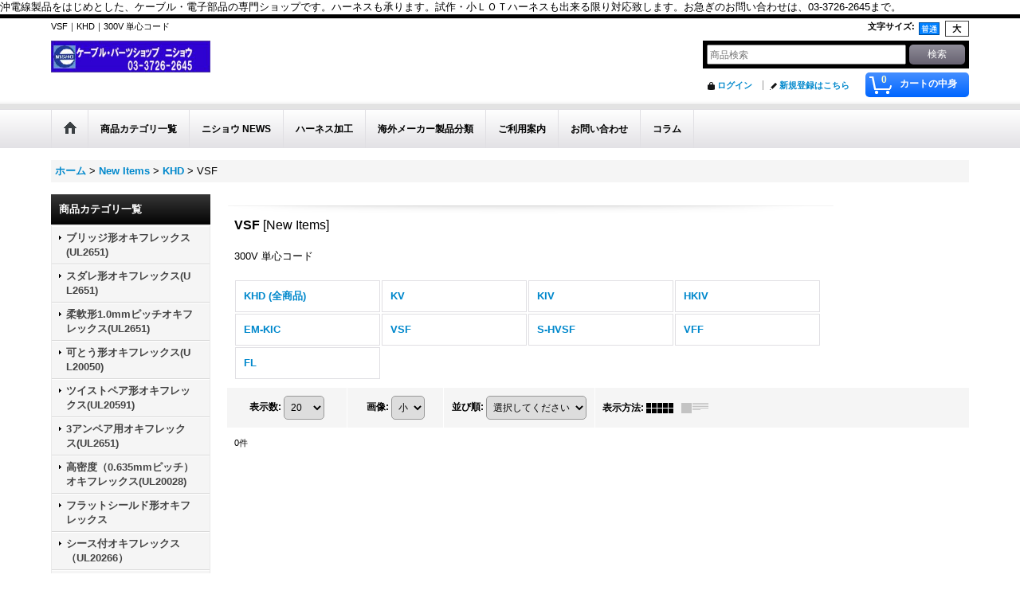

--- FILE ---
content_type: text/html; charset=UTF-8
request_url: https://nisho.ocnk.net/product-list/485/0/photo?view=new
body_size: 46981
content:
<!DOCTYPE html><html lang="ja">
<head>
    <meta charset="utf-8" />
    <title>VSF｜KHD｜300V 単心コード</title>
    <meta name="keywords" content="VSF" />
    <meta name="description" content="VSF｜KHD｜300V 単心コード　交流３００Ｖ以下の屋内用小形電気器具等の配線。可とう性、加工性に優れています。" />
    <link rel="alternate" type="application/rss+xml" title="RSS" href="https://nisho.ocnk.net/rss/rss.php" />
    <link rel="alternate" media="only screen and (max-width: 640px)" href="https://nisho.ocnk.net/phone/product-list/485" />
    <link rel="canonical" href="https://nisho.ocnk.net/product-list/485" />
    <link href="/res/layout001/style/public/font-awesome-4.7.0/css/font-awesome.min.css" rel="stylesheet" />
    <link href="https://nisho.ocnk.net/res/layout001/style/common.css?1698389121" rel="stylesheet" type="text/css" media="all" />
    <link href="https://nisho.ocnk.net/res/layout001/style/template.css?1811011534" rel="stylesheet" type="text/css" media="all" />
    <link href="https://nisho.ocnk.net/res/layout001/style/jquery.fancybox.css" rel="stylesheet" type="text/css" media="all" />
    <link href="https://nisho.ocnk.net/res/layout001/style/default.css?1402535650" rel="stylesheet" type="text/css" media="all" />
    <script src="https://nisho.ocnk.net/res/layout001/js/public/jquery.js?v=420213"></script>
    <script src="https://nisho.ocnk.net/res/layout001/js/underscore.js?v=3"></script>
    <script src="https://nisho.ocnk.net/res/layout001/js/flipsnap.min.js"></script>
    <script src="https://nisho.ocnk.net/res/layout001/js/pack/ocnk-min.js?1625028332"></script>
    <script src="https://nisho.ocnk.net/res/layout001/js/pack/ranking-tab-min.js?1625028310"></script>
    <script src="//statics.a8.net/a8sales/a8sales.js"></script>
<META name="y_key" content="8eb74bf2828f12bc">
<meta name="google-site-verification" content="82eTxx2u_MrHEriIPU9dBtvUWvQF0vWhQOAcfTStIpU" />

<meta name="google-site-verification" content="82eTxx2u_MrHEriIPU9dBtvUWvQF0vWhQOAcfTStIpU" />


沖電線製品をはじめとした、ケーブル・電子部品の専門ショップです。ハーネスも承ります。試作・小ＬＯＴハーネスも出来る限り対応致します。お急ぎのお問い合わせは、03-3726-2645まで。


</head>

<body class="categorylist_page_body widemode" id="categorylist_page_485">
<div id="container" class="jpn_version visitor">
<div id="inner_container" class="new_view">

    <header role="banner">
        <div id="header_container">
            <div id="header">

                <div id="inner_header">

                    <div id="header_top" class="fix_center clearfix">
                        <div id="copy" class="header_top_800">
VSF｜KHD｜300V 単心コード
                        </div>
                        <div id="header_font_setting">
                            <div class="font_setting">
                                <span class="set_font_title">文字サイズ<span class="colon">:</span></span>
                                <span class="set_font_normal"></span><span class="set_font_large"></span>
                            </div>
                        </div>
                    </div>

                    <div id="header_middle" class="fix_center clearfix">
                        <div id="shoplogo" itemscope="itemscope" itemtype="http://schema.org/Organization">
                            <a itemprop="url" href="https://nisho.ocnk.net">
                                <img itemprop="logo" src="https://nisho.ocnk.net/data/nisho/image/7d0fdf330d.jpg" width="200" height="40" alt="ケーブル・パーツショップ　ニショウ" />
                            </a>
                        </div>
                        <div id="search" itemscope="itemscope" itemtype="http://schema.org/WebSite">
                            <meta itemprop="url" content="https://nisho.ocnk.net" />
                            <form class="search_form" method="get" action="https://nisho.ocnk.net/product-list/0/0/photo" role="search" itemprop="potentialAction" itemscope="itemscope" itemtype="http://schema.org/SearchAction">
                                <meta itemprop="target" content="https://nisho.ocnk.net/product-list/?keyword={keyword}" />
                                <input type="search" class="largesize searchform" name="keyword" value="" placeholder="商品検索" itemprop="query-input" />
                                <span class="global_btn"><input type="submit" class="searchinput btn_size_small btn_color_common" name="Submit" value="検索" /></span>
                            </form>
                        </div>
                    </div>

                    <div id="header_bottom" class="fix_center clearfix">
                        <div id="carttop">
                            <div class="shopping_cart_button has_cart_popup" data-empty-text="">
                                <div class="cartbtn">
                                    <a href="https://nisho.ocnk.net/cart">
                                        <span class="cartquantity">0</span>
                                        <span class="cartbtn_text">カートの中身</span>
                                    </a>
                                </div>
                            </div>
                        </div>

                        <div class="signin guestmember">
                            <div class="signin_box">
                                <ul>
                                    <li class="signin_top">
                                        <a href="https://nisho.ocnk.net/member-login" class="secure_link">ログイン</a>
                                    </li>
                                    <li class="register_top">
                                        <a href="https://nisho.ocnk.net/register" class="secure_link">新規登録はこちら</a>
                                    </li>
                                </ul>
                            </div>
                        </div>
                    </div>

                </div>

                <nav role="navigation">
                    <div id="header_navigation">
                        <div id="globalnavi" class="clearfix" data-drilldown="off">
                            <ul class="fix_center clearfix pre_load_nav dropdown">
                                <li class="header_nav h_home posleft">
                                    <a href="https://nisho.ocnk.net/" class="nav_link"><span class="nav_box"><img src="https://nisho.ocnk.net/res/layout001/img/navi_home_bg.gif" data-x2="https://nisho.ocnk.net/res/layout001/img/navi_home_bg_x2.gif" width="45" height="45" alt="ホーム" /></span></a>
                                </li>
                                <li class="header_nav h_category">
                                    <div class="header_category">
                                        <a href="javascript:void(0);" class="nav_link"><span class="nav_box">商品カテゴリ一覧</span></a>
                                    </div>
                                    <ul class="sub_menu">
                                        <li class="all_items">
                                            <div class="sub_menu_button">
                                                <a href="https://nisho.ocnk.net/product-list/0/0/photo" class="item_list_link">全商品</a>
                                            </div>
                                        </li>
                                        <li class="h_maincategory1">
                                            <div class="sub_menu_button">
                                                <!-- one.content: ブリッジ形オキフレックス(UL2651)　　 -->
                                                <a href="javascript:void(0);" class="parent_category">
                                                                                                        <span class="nav_text">ブリッジ形オキフレックス(UL2651)　　</span>
                                                </a>
                                            </div>
                                            <ul class="sub_menu">
                                                <li class="all_items">
                                                    <a href="https://nisho.ocnk.net/product-list/1/0/photo" class="item_list_link">全商品 (ブリッジ形オキフレックス(UL2651)　　)</a>
                                                </li>
                                                <li class="h_subcategory2">
                                                    <a href="https://nisho.ocnk.net/product-list/2/0/photo" class="item_list_link">
                                                                                                                <span class="nav_text">FLEX-B （ ）-7/0.127 2651P</span>
                                                    </a>
                                                </li>
                                                <li class="h_subcategory4">
                                                    <a href="https://nisho.ocnk.net/product-list/4/0/photo" class="item_list_link">
                                                                                                                <span class="nav_text">FLEX-B2 （ ）-7/0.127 2651P</span>
                                                    </a>
                                                </li>
                                                <li class="h_subcategory5 posbottom">
                                                    <a href="https://nisho.ocnk.net/product-list/5/0/photo" class="item_list_link">
                                                                                                                <span class="nav_text">FLEX-B4 （ ）-7/0.127 2651</span>
                                                    </a>
                                                </li>
                                            </ul>
                                        </li>
                                        <li class="h_maincategory6">
                                            <div class="sub_menu_button">
                                                <!-- one.content: スダレ形オキフレックス(UL2651)　　　 -->
                                                <a href="javascript:void(0);" class="parent_category">
                                                                                                        <span class="nav_text">スダレ形オキフレックス(UL2651)　　　</span>
                                                </a>
                                            </div>
                                            <ul class="sub_menu">
                                                <li class="all_items">
                                                    <a href="https://nisho.ocnk.net/product-list/6/0/photo" class="item_list_link">全商品 (スダレ形オキフレックス(UL2651)　　　)</a>
                                                </li>
                                                <li class="h_subcategory7">
                                                    <a href="https://nisho.ocnk.net/product-list/7/0/photo" class="item_list_link">
                                                                                                                <span class="nav_text">FLEX-S （ ）-7/0.127 7030 2651P</span>
                                                    </a>
                                                </li>
                                                <li class="h_subcategory8 posbottom">
                                                    <a href="https://nisho.ocnk.net/product-list/8/0/photo" class="item_list_link">
                                                                                                                <span class="nav_text">FLEX-S4 （ ）-7/0.127 3030 2651</span>
                                                    </a>
                                                </li>
                                            </ul>
                                        </li>
                                        <li class="h_maincategory9">
                                            <div class="sub_menu_button">
                                                <!-- one.content: 柔軟形1.0mmピッチオキフレックス(UL2651) -->
                                                <a href="javascript:void(0);" class="parent_category">
                                                                                                        <span class="nav_text">柔軟形1.0mmピッチオキフレックス(UL2651)</span>
                                                </a>
                                            </div>
                                            <ul class="sub_menu">
                                                <li class="all_items">
                                                    <a href="https://nisho.ocnk.net/product-list/9/0/photo" class="item_list_link">全商品 (柔軟形1.0mmピッチオキフレックス(UL2651))</a>
                                                </li>
                                                <li class="h_subcategory10">
                                                    <a href="https://nisho.ocnk.net/product-list/10/0/photo" class="item_list_link">
                                                                                                                <span class="nav_text">FLEX4.1-B （　）-7/0.127 2651P</span>
                                                    </a>
                                                </li>
                                                <li class="h_subcategory11 posbottom">
                                                    <a href="https://nisho.ocnk.net/product-list/11/0/photo" class="item_list_link">
                                                                                                                <span class="nav_text">FLEX4.1-S （　）-7/0.127 7030 2651P</span>
                                                    </a>
                                                </li>
                                            </ul>
                                        </li>
                                        <li class="h_maincategory12">
                                            <div class="sub_menu_button">
                                                <!-- one.content: 可とう形オキフレックス(UL20050)　　 -->
                                                <a href="javascript:void(0);" class="parent_category">
                                                                                                        <span class="nav_text">可とう形オキフレックス(UL20050)　　</span>
                                                </a>
                                            </div>
                                            <ul class="sub_menu">
                                                <li class="all_items">
                                                    <a href="https://nisho.ocnk.net/product-list/12/0/photo" class="item_list_link">全商品 (可とう形オキフレックス(UL20050)　　)</a>
                                                </li>
                                                <li class="h_subcategory13 posbottom">
                                                    <a href="https://nisho.ocnk.net/product-list/13/0/photo" class="item_list_link">
                                                                                                                <span class="nav_text">FLEX-B （ ）-19/0.08　20050</span>
                                                    </a>
                                                </li>
                                            </ul>
                                        </li>
                                        <li class="h_maincategory14">
                                            <div class="sub_menu_button">
                                                <!-- one.content: ツイストペア形オキフレックス(UL20591) -->
                                                <a href="javascript:void(0);" class="parent_category">
                                                                                                        <span class="nav_text">ツイストペア形オキフレックス(UL20591)</span>
                                                </a>
                                            </div>
                                            <ul class="sub_menu">
                                                <li class="all_items">
                                                    <a href="https://nisho.ocnk.net/product-list/14/0/photo" class="item_list_link">全商品 (ツイストペア形オキフレックス(UL20591))</a>
                                                </li>
                                                <li class="h_subcategory15">
                                                    <a href="https://nisho.ocnk.net/product-list/15/0/photo" class="item_list_link">
                                                                                                                <span class="nav_text">TPFLEX-N （　）P-7/0.127-250</span>
                                                    </a>
                                                </li>
                                                <li class="h_subcategory16 posbottom">
                                                    <a href="https://nisho.ocnk.net/product-list/16/0/photo" class="item_list_link">
                                                                                                                <span class="nav_text">TPFLEX-N4 （　）P-7/0.127-250</span>
                                                    </a>
                                                </li>
                                            </ul>
                                        </li>
                                        <li class="h_maincategory17">
                                            <div class="sub_menu_button">
                                                <!-- one.content: 3アンペア用オキフレックス(UL2651) -->
                                                <a href="javascript:void(0);" class="parent_category">
                                                                                                        <span class="nav_text">3アンペア用オキフレックス(UL2651)</span>
                                                </a>
                                            </div>
                                            <ul class="sub_menu">
                                                <li class="all_items">
                                                    <a href="https://nisho.ocnk.net/product-list/17/0/photo" class="item_list_link">全商品 (3アンペア用オキフレックス(UL2651))</a>
                                                </li>
                                                <li class="h_subcategory19 posbottom">
                                                    <a href="https://nisho.ocnk.net/product-list/19/0/photo" class="item_list_link">
                                                                                                                <span class="nav_text">FLEX-S （ ）-7/0.2 7030 2651</span>
                                                    </a>
                                                </li>
                                            </ul>
                                        </li>
                                        <li class="h_maincategory20">
                                            <div class="sub_menu_button">
                                                <!-- one.content: 高密度（0.635mmピッチ）オキフレックス(UL20028) -->
                                                <a href="javascript:void(0);" class="parent_category">
                                                                                                        <span class="nav_text">高密度（0.635mmピッチ）オキフレックス(UL20028)</span>
                                                </a>
                                            </div>
                                            <ul class="sub_menu">
                                                <li class="all_items">
                                                    <a href="https://nisho.ocnk.net/product-list/20/0/photo" class="item_list_link">全商品 (高密度（0.635mmピッチ）オキフレックス(UL20028))</a>
                                                </li>
                                                <li class="h_subcategory21">
                                                    <a href="https://nisho.ocnk.net/product-list/21/0/photo" class="item_list_link">
                                                                                                                <span class="nav_text">FLEX-B2 （　）-7/0.1 20028</span>
                                                    </a>
                                                </li>
                                                <li class="h_subcategory22 posbottom">
                                                    <a href="https://nisho.ocnk.net/product-list/22/0/photo" class="item_list_link">
                                                                                                                <span class="nav_text">FLEX-S2 （　）-7/0.1 7030 20028</span>
                                                    </a>
                                                </li>
                                            </ul>
                                        </li>
                                        <li class="h_maincategory496">
                                            <div class="sub_menu_button">
                                                <!-- one.content: フラットシールド形オキフレックス -->
                                                <a href="https://nisho.ocnk.net/product-list/496/0/photo" class="item_list_link">
                                                                                                        <span class="nav_text">フラットシールド形オキフレックス</span>
                                                </a>
                                            </div>
                                        </li>
                                        <li class="h_maincategory31">
                                            <div class="sub_menu_button">
                                                <!-- one.content: シース付オキフレックス（UL20266）　　 -->
                                                <a href="javascript:void(0);" class="parent_category">
                                                                                                        <span class="nav_text">シース付オキフレックス（UL20266）　　</span>
                                                </a>
                                            </div>
                                            <ul class="sub_menu">
                                                <li class="all_items">
                                                    <a href="https://nisho.ocnk.net/product-list/31/0/photo" class="item_list_link">全商品 (シース付オキフレックス（UL20266）　　)</a>
                                                </li>
                                                <li class="h_subcategory32">
                                                    <a href="https://nisho.ocnk.net/product-list/32/0/photo" class="item_list_link">
                                                                                                                <span class="nav_text">FLEX-S（ ）-7/0.127 3030-V （20266） SB</span>
                                                    </a>
                                                </li>
                                                <li class="h_subcategory33 posbottom">
                                                    <a href="https://nisho.ocnk.net/product-list/33/0/photo" class="item_list_link">
                                                                                                                <span class="nav_text">FLEX-S（ ）-7/0.127 3030-SV （20266） SB</span>
                                                    </a>
                                                </li>
                                            </ul>
                                        </li>
                                        <li class="h_maincategory34">
                                            <div class="sub_menu_button">
                                                <!-- one.content: S字形シース付オキフレックス（UL20266） -->
                                                <a href="javascript:void(0);" class="parent_category">
                                                                                                        <span class="nav_text">S字形シース付オキフレックス（UL20266）</span>
                                                </a>
                                            </div>
                                            <ul class="sub_menu">
                                                <li class="all_items">
                                                    <a href="https://nisho.ocnk.net/product-list/34/0/photo" class="item_list_link">全商品 (S字形シース付オキフレックス（UL20266）)</a>
                                                </li>
                                                <li class="h_subcategory35">
                                                    <a href="https://nisho.ocnk.net/product-list/35/0/photo" class="item_list_link">
                                                                                                                <span class="nav_text">SFX-S （ ）-7/0.127 3030-V （20266） SB</span>
                                                    </a>
                                                </li>
                                                <li class="h_subcategory36 posbottom">
                                                    <a href="https://nisho.ocnk.net/product-list/36/0/photo" class="item_list_link">
                                                                                                                <span class="nav_text">SFX-S （ ）-7/0.127 3030-SV （20266） SB</span>
                                                    </a>
                                                </li>
                                            </ul>
                                        </li>
                                        <li class="h_maincategory37">
                                            <div class="sub_menu_button">
                                                <!-- one.content: 高密度圧接用細径I/Oケーブル（UL20276） -->
                                                <a href="javascript:void(0);" class="parent_category">
                                                                                                        <span class="nav_text">高密度圧接用細径I/Oケーブル（UL20276）</span>
                                                </a>
                                            </div>
                                            <ul class="sub_menu">
                                                <li class="all_items">
                                                    <a href="https://nisho.ocnk.net/product-list/37/0/photo" class="item_list_link">全商品 (高密度圧接用細径I/Oケーブル（UL20276）)</a>
                                                </li>
                                                <li class="h_subcategory38 posbottom">
                                                    <a href="https://nisho.ocnk.net/product-list/38/0/photo" class="item_list_link">
                                                                                                                <span class="nav_text">7/0.127 （ ）P VX10-SV （20276） SB</span>
                                                    </a>
                                                </li>
                                            </ul>
                                        </li>
                                        <li class="h_maincategory39">
                                            <div class="sub_menu_button">
                                                <!-- one.content: ケーブル形オキフレックス（UL2935） -->
                                                <a href="javascript:void(0);" class="parent_category">
                                                                                                        <span class="nav_text">ケーブル形オキフレックス（UL2935）</span>
                                                </a>
                                            </div>
                                            <ul class="sub_menu">
                                                <li class="all_items">
                                                    <a href="https://nisho.ocnk.net/product-list/39/0/photo" class="item_list_link">全商品 (ケーブル形オキフレックス（UL2935）)</a>
                                                </li>
                                                <li class="h_subcategory40">
                                                    <a href="https://nisho.ocnk.net/product-list/40/0/photo" class="item_list_link">
                                                                                                                <span class="nav_text">7/0.127　（ ）P　HRV-V-UL SB</span>
                                                    </a>
                                                </li>
                                                <li class="h_subcategory41 posbottom">
                                                    <a href="https://nisho.ocnk.net/product-list/41/0/photo" class="item_list_link">
                                                                                                                <span class="nav_text">7/0.127　（ ）P　HRV-SV-UL SB</span>
                                                    </a>
                                                </li>
                                            </ul>
                                        </li>
                                        <li class="h_maincategory42">
                                            <div class="sub_menu_button">
                                                <!-- one.content: EMIオキフレックス -->
                                                <a href="javascript:void(0);" class="parent_category">
                                                                                                        <span class="nav_text">EMIオキフレックス</span>
                                                </a>
                                            </div>
                                            <ul class="sub_menu">
                                                <li class="all_items">
                                                    <a href="https://nisho.ocnk.net/product-list/42/0/photo" class="item_list_link">全商品 (EMIオキフレックス)</a>
                                                </li>
                                                <li class="h_subcategory43">
                                                    <a href="https://nisho.ocnk.net/product-list/43/0/photo" class="item_list_link">
                                                                                                                <span class="nav_text">EMIFLEX-I（　）P SB</span>
                                                    </a>
                                                </li>
                                                <li class="h_subcategory44 posbottom">
                                                    <a href="https://nisho.ocnk.net/product-list/44/0/photo" class="item_list_link">
                                                                                                                <span class="nav_text">EMIFLEX-II（　）P SB</span>
                                                    </a>
                                                </li>
                                            </ul>
                                        </li>
                                        <li class="h_maincategory468">
                                            <div class="sub_menu_button">
                                                <!-- one.content: 高密度ケーブル形オキフレックス (UL20276) -->
                                                <a href="https://nisho.ocnk.net/product-list/468/0/photo" class="item_list_link">
                                                                                                        <span class="nav_text">高密度ケーブル形オキフレックス (UL20276)</span>
                                                </a>
                                            </div>
                                        </li>
                                        <li class="h_maincategory500">
                                            <div class="sub_menu_button">
                                                <!-- one.content: エコ オキフレックス -->
                                                <a href="javascript:void(0);" class="parent_category">
                                                                                                        <span class="nav_text">エコ オキフレックス</span>
                                                </a>
                                            </div>
                                            <ul class="sub_menu">
                                                <li class="all_items">
                                                    <a href="https://nisho.ocnk.net/product-list/500/0/photo" class="item_list_link">全商品 (エコ オキフレックス)</a>
                                                </li>
                                                <li class="h_subcategory501">
                                                    <a href="https://nisho.ocnk.net/product-list/501/0/photo" class="item_list_link">
                                                                                                                <span class="nav_text">FLEX-BN （ ）-7/0.127 4539P</span>
                                                    </a>
                                                </li>
                                                <li class="h_subcategory502">
                                                    <a href="https://nisho.ocnk.net/product-list/502/0/photo" class="item_list_link">
                                                                                                                <span class="nav_text">FLEX-SN （ ）-7/0.127 7030 4539P</span>
                                                    </a>
                                                </li>
                                                <li class="h_subcategory503 posbottom">
                                                    <a href="https://nisho.ocnk.net/product-list/503/0/photo" class="item_list_link">
                                                                                                                <span class="nav_text">FLEX-BN （ ）-7/0.1 2734</span>
                                                    </a>
                                                </li>
                                            </ul>
                                        </li>
                                        <li class="h_maincategory60">
                                            <div class="sub_menu_button">
                                                <!-- one.content: フラットケーブル用圧接 FLコネクタ -->
                                                <a href="javascript:void(0);" class="parent_category">
                                                                                                        <span class="nav_text">フラットケーブル用圧接 FLコネクタ</span>
                                                </a>
                                            </div>
                                            <ul class="sub_menu">
                                                <li class="all_items">
                                                    <a href="https://nisho.ocnk.net/product-list/60/0/photo" class="item_list_link">全商品 (フラットケーブル用圧接 FLコネクタ)</a>
                                                </li>
                                                <li class="h_subcategory61">
                                                    <a href="https://nisho.ocnk.net/product-list/61/0/photo" class="item_list_link">
                                                                                                                <span class="nav_text">ソケットコネクタ</span>
                                                    </a>
                                                </li>
                                                <li class="h_subcategory63">
                                                    <a href="https://nisho.ocnk.net/product-list/63/0/photo" class="item_list_link">
                                                                                                                <span class="nav_text">ヘッダーコネクタ(ストレートタイプ)</span>
                                                    </a>
                                                </li>
                                                <li class="h_subcategory62 posbottom">
                                                    <a href="https://nisho.ocnk.net/product-list/62/0/photo" class="item_list_link">
                                                                                                                <span class="nav_text">ヘッダーコネクタ(アングルタイプ)</span>
                                                    </a>
                                                </li>
                                            </ul>
                                        </li>
                                        <li class="h_maincategory45">
                                            <div class="sub_menu_button">
                                                <!-- one.content: UL線 -->
                                                <a href="javascript:void(0);" class="parent_category">
                                                                                                        <span class="nav_text">UL線</span>
                                                </a>
                                            </div>
                                            <ul class="sub_menu">
                                                <li class="all_items">
                                                    <a href="https://nisho.ocnk.net/product-list/45/0/photo" class="item_list_link">全商品 (UL線)</a>
                                                </li>
                                                <li class="h_subcategory46">
                                                    <a href="https://nisho.ocnk.net/product-list/46/0/photo" class="item_list_link">
                                                                                                                <span class="nav_text">UL1007 (沖電線)</span>
                                                    </a>
                                                </li>
                                                <li class="h_subcategory47">
                                                    <a href="https://nisho.ocnk.net/product-list/47/0/photo" class="item_list_link">
                                                                                                                <span class="nav_text">UL1015 (沖電線)</span>
                                                    </a>
                                                </li>
                                                <li class="h_subcategory425">
                                                    <a href="https://nisho.ocnk.net/product-list/425/0/photo" class="item_list_link">
                                                                                                                <span class="nav_text">UL1571 (沖電線)</span>
                                                    </a>
                                                </li>
                                                <li class="h_subcategory618">
                                                    <a href="https://nisho.ocnk.net/product-list/618/0/photo" class="item_list_link">
                                                                                                                <span class="nav_text">UL11527 (沖電線) 細径 可動部用 ロボットケーブル</span>
                                                    </a>
                                                </li>
                                                <li class="h_subcategory379">
                                                    <a href="https://nisho.ocnk.net/product-list/379/0/photo" class="item_list_link">
                                                                                                                <span class="nav_text">UL1007 (プロテリアル　旧 日立金属)</span>
                                                    </a>
                                                </li>
                                                <li class="h_subcategory380">
                                                    <a href="https://nisho.ocnk.net/product-list/380/0/photo" class="item_list_link">
                                                                                                                <span class="nav_text">UL1015 (プロテリアル　旧 日立金属)</span>
                                                    </a>
                                                </li>
                                                <li class="h_subcategory732">
                                                    <a href="https://nisho.ocnk.net/product-list/732/0/photo" class="item_list_link">
                                                                                                                <span class="nav_text">UL1007 (KHD)</span>
                                                    </a>
                                                </li>
                                                <li class="h_subcategory733">
                                                    <a href="https://nisho.ocnk.net/product-list/733/0/photo" class="item_list_link">
                                                                                                                <span class="nav_text">UL1015 (KHD)</span>
                                                    </a>
                                                </li>
                                                <li class="h_subcategory734">
                                                    <a href="https://nisho.ocnk.net/product-list/734/0/photo" class="item_list_link">
                                                                                                                <span class="nav_text">UL1007 (品川電線)</span>
                                                    </a>
                                                </li>
                                                <li class="h_subcategory735">
                                                    <a href="https://nisho.ocnk.net/product-list/735/0/photo" class="item_list_link">
                                                                                                                <span class="nav_text">UL1015 (品川電線)</span>
                                                    </a>
                                                </li>
                                                <li class="h_subcategory736">
                                                    <a href="https://nisho.ocnk.net/product-list/736/0/photo" class="item_list_link">
                                                                                                                <span class="nav_text">UL1283 (品川電線)</span>
                                                    </a>
                                                </li>
                                                <li class="h_subcategory539 posbottom">
                                                    <a href="https://nisho.ocnk.net/product-list/539/0/photo" class="item_list_link">
                                                                                                                <span class="nav_text">その他 UL線</span>
                                                    </a>
                                                </li>
                                            </ul>
                                        </li>
                                        <li class="h_maincategory50">
                                            <div class="sub_menu_button">
                                                <!-- one.content: WLH・WLHM -->
                                                <a href="javascript:void(0);" class="parent_category">
                                                                                                        <span class="nav_text">WLH・WLHM</span>
                                                </a>
                                            </div>
                                            <ul class="sub_menu">
                                                <li class="all_items">
                                                    <a href="https://nisho.ocnk.net/product-list/50/0/photo" class="item_list_link">全商品 (WLH・WLHM)</a>
                                                </li>
                                                <li class="h_subcategory92">
                                                    <a href="https://nisho.ocnk.net/product-list/92/0/photo" class="item_list_link">
                                                                                                                <span class="nav_text">WLH</span>
                                                    </a>
                                                </li>
                                                <li class="h_subcategory93 posbottom">
                                                    <a href="https://nisho.ocnk.net/product-list/93/0/photo" class="item_list_link">
                                                                                                                <span class="nav_text">WLHM</span>
                                                    </a>
                                                </li>
                                            </ul>
                                        </li>
                                        <li class="h_maincategory81">
                                            <div class="sub_menu_button">
                                                <!-- one.content: HRV・HRVM -->
                                                <a href="javascript:void(0);" class="parent_category">
                                                                                                        <span class="nav_text">HRV・HRVM</span>
                                                </a>
                                            </div>
                                            <ul class="sub_menu">
                                                <li class="all_items">
                                                    <a href="https://nisho.ocnk.net/product-list/81/0/photo" class="item_list_link">全商品 (HRV・HRVM)</a>
                                                </li>
                                                <li class="h_subcategory94">
                                                    <a href="https://nisho.ocnk.net/product-list/94/0/photo" class="item_list_link">
                                                                                                                <span class="nav_text">HRV</span>
                                                    </a>
                                                </li>
                                                <li class="h_subcategory95 posbottom">
                                                    <a href="https://nisho.ocnk.net/product-list/95/0/photo" class="item_list_link">
                                                                                                                <span class="nav_text">HRVM</span>
                                                    </a>
                                                </li>
                                            </ul>
                                        </li>
                                        <li class="h_maincategory49">
                                            <div class="sub_menu_button">
                                                <!-- one.content: FTC -->
                                                <a href="https://nisho.ocnk.net/product-list/49/0/photo" class="item_list_link">
                                                                                                        <span class="nav_text">FTC</span>
                                                </a>
                                            </div>
                                        </li>
                                        <li class="h_maincategory112">
                                            <div class="sub_menu_button">
                                                <!-- one.content: LANケーブル -->
                                                <a href="https://nisho.ocnk.net/product-list/112/0/photo" class="item_list_link">
                                                                                                        <span class="nav_text">LANケーブル</span>
                                                </a>
                                            </div>
                                        </li>
                                        <li class="h_maincategory113">
                                            <div class="sub_menu_button">
                                                <!-- one.content: ノイズ対策製品 VCT-SYMケーブル・SYMケーブル -->
                                                <a href="javascript:void(0);" class="parent_category">
                                                                                                        <span class="nav_text">ノイズ対策製品 VCT-SYMケーブル・SYMケーブル</span>
                                                </a>
                                            </div>
                                            <ul class="sub_menu">
                                                <li class="all_items">
                                                    <a href="https://nisho.ocnk.net/product-list/113/0/photo" class="item_list_link">全商品 (ノイズ対策製品 VCT-SYMケーブル・SYMケーブル)</a>
                                                </li>
                                                <li class="h_subcategory166">
                                                    <a href="https://nisho.ocnk.net/product-list/166/0/photo" class="item_list_link">
                                                                                                                <span class="nav_text">VCT-SYM ケーブル</span>
                                                    </a>
                                                </li>
                                                <li class="h_subcategory169 posbottom">
                                                    <a href="https://nisho.ocnk.net/product-list/169/0/photo" class="item_list_link">
                                                                                                                <span class="nav_text">SYMケーブル</span>
                                                    </a>
                                                </li>
                                            </ul>
                                        </li>
                                        <li class="h_maincategory54">
                                            <div class="sub_menu_button">
                                                <!-- one.content: ORPシリーズ(ロボットケーブル) -->
                                                <a href="javascript:void(0);" class="parent_category">
                                                                                                        <span class="nav_text">ORPシリーズ(ロボットケーブル)</span>
                                                </a>
                                            </div>
                                            <ul class="sub_menu">
                                                <li class="all_items">
                                                    <a href="https://nisho.ocnk.net/product-list/54/0/photo" class="item_list_link">全商品 (ORPシリーズ(ロボットケーブル))</a>
                                                </li>
                                                <li class="h_subcategory182">
                                                    <a href="https://nisho.ocnk.net/product-list/182/0/photo" class="item_list_link">
                                                                                                                <span class="nav_text">ORP シールド付き(SB)　</span>
                                                    </a>
                                                </li>
                                                <li class="h_subcategory184">
                                                    <a href="https://nisho.ocnk.net/product-list/184/0/photo" class="item_list_link">
                                                                                                                <span class="nav_text">ORP シールドなし　</span>
                                                    </a>
                                                </li>
                                                <li class="h_subcategory183">
                                                    <a href="https://nisho.ocnk.net/product-list/183/0/photo" class="item_list_link">
                                                                                                                <span class="nav_text">ORPスリム シールド付き(SB)　</span>
                                                    </a>
                                                </li>
                                                <li class="h_subcategory185">
                                                    <a href="https://nisho.ocnk.net/product-list/185/0/photo" class="item_list_link">
                                                                                                                <span class="nav_text">ORPスリム シールドなし</span>
                                                    </a>
                                                </li>
                                                <li class="h_subcategory186">
                                                    <a href="https://nisho.ocnk.net/product-list/186/0/photo" class="item_list_link">
                                                                                                                <span class="nav_text">ORPスリム 層撚り シールドなし</span>
                                                    </a>
                                                </li>
                                                <li class="h_subcategory342">
                                                    <a href="https://nisho.ocnk.net/product-list/342/0/photo" class="item_list_link">
                                                                                                                <span class="nav_text">ORP-D シールド付き(SB)</span>
                                                    </a>
                                                </li>
                                                <li class="h_subcategory343">
                                                    <a href="https://nisho.ocnk.net/product-list/343/0/photo" class="item_list_link">
                                                                                                                <span class="nav_text">ORP-D シールドなし</span>
                                                    </a>
                                                </li>
                                                <li class="h_subcategory352">
                                                    <a href="https://nisho.ocnk.net/product-list/352/0/photo" class="item_list_link">
                                                                                                                <span class="nav_text">ORP-I　機器内配線用絶縁電線</span>
                                                    </a>
                                                </li>
                                                <li class="h_subcategory388">
                                                    <a href="https://nisho.ocnk.net/product-list/388/0/photo" class="item_list_link">
                                                                                                                <span class="nav_text">ORP-MIX 高屈曲複合ケーブル</span>
                                                    </a>
                                                </li>
                                                <li class="h_subcategory418">
                                                    <a href="https://nisho.ocnk.net/product-list/418/0/photo" class="item_list_link">
                                                                                                                <span class="nav_text">ORP-TW シールドなし</span>
                                                    </a>
                                                </li>
                                                <li class="h_subcategory419">
                                                    <a href="https://nisho.ocnk.net/product-list/419/0/photo" class="item_list_link">
                                                                                                                <span class="nav_text">ORP-TW シールド付き(SB)</span>
                                                    </a>
                                                </li>
                                                <li class="h_subcategory679">
                                                    <a href="https://nisho.ocnk.net/product-list/679/0/photo" class="item_list_link">
                                                                                                                <span class="nav_text">ORP-30F 対 シ ールドなし 超細径</span>
                                                    </a>
                                                </li>
                                                <li class="h_subcategory577">
                                                    <a href="https://nisho.ocnk.net/product-list/577/0/photo" class="item_list_link">
                                                                                                                <span class="nav_text">ORP-30F 対 シールド付き(SB) 超細径</span>
                                                    </a>
                                                </li>
                                                <li class="h_subcategory609">
                                                    <a href="https://nisho.ocnk.net/product-list/609/0/photo" class="item_list_link">
                                                                                                                <span class="nav_text">ORP-30F 芯 シ ールドなし 超細径</span>
                                                    </a>
                                                </li>
                                                <li class="h_subcategory610 posbottom">
                                                    <a href="https://nisho.ocnk.net/product-list/610/0/photo" class="item_list_link">
                                                                                                                <span class="nav_text">ORP-30F 芯 シールド付き(SB) 超細径</span>
                                                    </a>
                                                </li>
                                            </ul>
                                        </li>
                                        <li class="h_maincategory413">
                                            <div class="sub_menu_button">
                                                <!-- one.content: OFVシリーズ(固定配線用ケーブル) -->
                                                <a href="javascript:void(0);" class="parent_category">
                                                                                                        <span class="nav_text">OFVシリーズ(固定配線用ケーブル)</span>
                                                </a>
                                            </div>
                                            <ul class="sub_menu">
                                                <li class="all_items">
                                                    <a href="https://nisho.ocnk.net/product-list/413/0/photo" class="item_list_link">全商品 (OFVシリーズ(固定配線用ケーブル))</a>
                                                </li>
                                                <li class="h_subcategory414">
                                                    <a href="https://nisho.ocnk.net/product-list/414/0/photo" class="item_list_link">
                                                                                                                <span class="nav_text">OFV 層撚り シールドなし</span>
                                                    </a>
                                                </li>
                                                <li class="h_subcategory415">
                                                    <a href="https://nisho.ocnk.net/product-list/415/0/photo" class="item_list_link">
                                                                                                                <span class="nav_text">OFV 層撚り シールド付き</span>
                                                    </a>
                                                </li>
                                                <li class="h_subcategory416">
                                                    <a href="https://nisho.ocnk.net/product-list/416/0/photo" class="item_list_link">
                                                                                                                <span class="nav_text">OFV ツイストペア シールドなし</span>
                                                    </a>
                                                </li>
                                                <li class="h_subcategory417">
                                                    <a href="https://nisho.ocnk.net/product-list/417/0/photo" class="item_list_link">
                                                                                                                <span class="nav_text">OFV ツイストペア シールド付き</span>
                                                    </a>
                                                </li>
                                                <li class="h_subcategory576">
                                                    <a href="https://nisho.ocnk.net/product-list/576/0/photo" class="item_list_link">
                                                                                                                <span class="nav_text">OFV-30F 対 シールド付き(SB) 超細径</span>
                                                    </a>
                                                </li>
                                                <li class="h_subcategory611 posbottom">
                                                    <a href="https://nisho.ocnk.net/product-list/611/0/photo" class="item_list_link">
                                                                                                                <span class="nav_text">OFV-30F 芯 シールド付き(SB) 超細径</span>
                                                    </a>
                                                </li>
                                            </ul>
                                        </li>
                                        <li class="h_maincategory668">
                                            <div class="sub_menu_button">
                                                <!-- one.content: フィールドネットワーク（OMNET®シリーズ） -->
                                                <a href="javascript:void(0);" class="parent_category">
                                                                                                        <span class="nav_text">フィールドネットワーク（OMNET®シリーズ）</span>
                                                </a>
                                            </div>
                                            <ul class="sub_menu">
                                                <li class="all_items">
                                                    <a href="https://nisho.ocnk.net/product-list/668/0/photo" class="item_list_link">全商品 (フィールドネットワーク（OMNET®シリーズ）)</a>
                                                </li>
                                                <li class="h_subcategory669">
                                                    <a href="https://nisho.ocnk.net/product-list/669/0/photo" class="item_list_link">
                                                                                                                <span class="nav_text">OMNET Cat.7A／6A</span>
                                                    </a>
                                                </li>
                                                <li class="h_subcategory670 posbottom">
                                                    <a href="https://nisho.ocnk.net/product-list/670/0/photo" class="item_list_link">
                                                                                                                <span class="nav_text">EtherCAT P 対応ケーブル</span>
                                                    </a>
                                                </li>
                                            </ul>
                                        </li>
                                        <li class="h_maincategory459">
                                            <div class="sub_menu_button">
                                                <!-- one.content: マシンビジョン用インターフェース -->
                                                <a href="javascript:void(0);" class="parent_category">
                                                                                                        <span class="nav_text">マシンビジョン用インターフェース</span>
                                                </a>
                                            </div>
                                            <ul class="sub_menu">
                                                <li class="all_items">
                                                    <a href="https://nisho.ocnk.net/product-list/459/0/photo" class="item_list_link">全商品 (マシンビジョン用インターフェース)</a>
                                                </li>
                                                <li class="h_subcategory465">
                                                    <a href="https://nisho.ocnk.net/product-list/465/0/photo" class="item_list_link">
                                                                                                                <span class="nav_text">USB3 Visionケーブル</span>
                                                    </a>
                                                </li>
                                                <li class="h_subcategory460">
                                                    <a href="https://nisho.ocnk.net/product-list/460/0/photo" class="item_list_link">
                                                                                                                <span class="nav_text">HSDSケーブル</span>
                                                    </a>
                                                </li>
                                                <li class="h_subcategory498">
                                                    <a href="https://nisho.ocnk.net/product-list/498/0/photo" class="item_list_link">
                                                                                                                <span class="nav_text">カメラリンクHSケーブル</span>
                                                    </a>
                                                </li>
                                                <li class="h_subcategory497">
                                                    <a href="https://nisho.ocnk.net/product-list/497/0/photo" class="item_list_link">
                                                                                                                <span class="nav_text">CoaXPressケーブル</span>
                                                    </a>
                                                </li>
                                                <li class="h_subcategory499 posbottom">
                                                    <a href="https://nisho.ocnk.net/product-list/499/0/photo" class="item_list_link">
                                                                                                                <span class="nav_text">IEEE1394. a / b</span>
                                                    </a>
                                                </li>
                                            </ul>
                                        </li>
                                        <li class="h_maincategory507">
                                            <div class="sub_menu_button">
                                                <!-- one.content: 通信ケーブル -->
                                                <a href="javascript:void(0);" class="parent_category">
                                                                                                        <span class="nav_text">通信ケーブル</span>
                                                </a>
                                            </div>
                                            <ul class="sub_menu">
                                                <li class="all_items">
                                                    <a href="https://nisho.ocnk.net/product-list/507/0/photo" class="item_list_link">全商品 (通信ケーブル)</a>
                                                </li>
                                                <li class="h_subcategory508">
                                                    <a href="https://nisho.ocnk.net/product-list/508/0/photo" class="item_list_link">
                                                                                                                <span class="nav_text">構内ケーブル CPV</span>
                                                    </a>
                                                </li>
                                                <li class="h_subcategory510">
                                                    <a href="https://nisho.ocnk.net/product-list/510/0/photo" class="item_list_link">
                                                                                                                <span class="nav_text">ボタン屋内用ケーブル CPIV</span>
                                                    </a>
                                                </li>
                                                <li class="h_subcategory511">
                                                    <a href="https://nisho.ocnk.net/product-list/511/0/photo" class="item_list_link">
                                                                                                                <span class="nav_text">電子ボタン電話用ケーブル ETI</span>
                                                    </a>
                                                </li>
                                                <li class="h_subcategory509">
                                                    <a href="https://nisho.ocnk.net/product-list/509/0/photo" class="item_list_link">
                                                                                                                <span class="nav_text">局内ケーブル SWD</span>
                                                    </a>
                                                </li>
                                                <li class="h_subcategory522 posbottom">
                                                    <a href="https://nisho.ocnk.net/product-list/522/0/photo" class="item_list_link">
                                                                                                                <span class="nav_text">ポリオレフィン絶縁ケーブル</span>
                                                    </a>
                                                </li>
                                            </ul>
                                        </li>
                                        <li class="h_maincategory504">
                                            <div class="sub_menu_button">
                                                <!-- one.content: 防災用ケーブル -->
                                                <a href="javascript:void(0);" class="parent_category">
                                                                                                        <span class="nav_text">防災用ケーブル</span>
                                                </a>
                                            </div>
                                            <ul class="sub_menu">
                                                <li class="all_items">
                                                    <a href="https://nisho.ocnk.net/product-list/504/0/photo" class="item_list_link">全商品 (防災用ケーブル)</a>
                                                </li>
                                                <li class="h_subcategory505">
                                                    <a href="https://nisho.ocnk.net/product-list/505/0/photo" class="item_list_link">
                                                                                                                <span class="nav_text">OPケーブル</span>
                                                    </a>
                                                </li>
                                                <li class="h_subcategory506 posbottom">
                                                    <a href="https://nisho.ocnk.net/product-list/506/0/photo" class="item_list_link">
                                                                                                                <span class="nav_text">耐熱OPケーブル (HROP)</span>
                                                    </a>
                                                </li>
                                            </ul>
                                        </li>
                                        <li class="h_maincategory392">
                                            <div class="sub_menu_button">
                                                <!-- one.content: FPC フレキシブルプリント基板 -->
                                                <a href="https://nisho.ocnk.net/product-list/392/0/photo" class="item_list_link">
                                                                                                        <span class="nav_text">FPC フレキシブルプリント基板</span>
                                                </a>
                                            </div>
                                        </li>
                                        <li class="h_maincategory345">
                                            <div class="sub_menu_button">
                                                <!-- one.content: クールスタッフ　フレキシブル放熱フィルム -->
                                                <a href="javascript:void(0);" class="parent_category">
                                                                                                        <span class="nav_text">クールスタッフ　フレキシブル放熱フィルム</span>
                                                </a>
                                            </div>
                                            <ul class="sub_menu">
                                                <li class="all_items">
                                                    <a href="https://nisho.ocnk.net/product-list/345/0/photo" class="item_list_link">全商品 (クールスタッフ　フレキシブル放熱フィルム)</a>
                                                </li>
                                                <li class="h_subcategory346">
                                                    <a href="https://nisho.ocnk.net/product-list/346/0/photo" class="item_list_link">
                                                                                                                <span class="nav_text">シートタイプ</span>
                                                    </a>
                                                </li>
                                                <li class="h_subcategory347 posbottom">
                                                    <a href="https://nisho.ocnk.net/product-list/347/0/photo" class="item_list_link">
                                                                                                                <span class="nav_text">チューブタイプ</span>
                                                    </a>
                                                </li>
                                            </ul>
                                        </li>
                                        <li class="h_maincategory51">
                                            <div class="sub_menu_button">
                                                <!-- one.content: ケーブルカット品・余剰在庫品 -->
                                                <a href="javascript:void(0);" class="parent_category">
                                                                                                        <span class="nav_text">ケーブルカット品・余剰在庫品</span>
                                                </a>
                                            </div>
                                            <ul class="sub_menu">
                                                <li class="all_items">
                                                    <a href="https://nisho.ocnk.net/product-list/51/0/photo" class="item_list_link">全商品 (ケーブルカット品・余剰在庫品)</a>
                                                </li>
                                                <li class="h_subcategory56">
                                                    <a href="https://nisho.ocnk.net/product-list/56/0/photo" class="item_list_link">
                                                                                                                <span class="nav_text">ケーブルカット販売</span>
                                                    </a>
                                                </li>
                                                <li class="h_subcategory187 posbottom">
                                                    <a href="https://nisho.ocnk.net/product-list/187/0/photo" class="item_list_link">
                                                                                                                <span class="nav_text">余剰在庫品販売</span>
                                                    </a>
                                                </li>
                                            </ul>
                                        </li>
                                        <li class="h_maincategory64">
                                            <div class="sub_menu_button">
                                                <!-- one.content: 長岡特殊電線 カールコード -->
                                                <a href="javascript:void(0);" class="parent_category">
                                                                                                        <span class="nav_text">長岡特殊電線 カールコード</span>
                                                </a>
                                            </div>
                                            <ul class="sub_menu">
                                                <li class="all_items">
                                                    <a href="https://nisho.ocnk.net/product-list/64/0/photo" class="item_list_link">全商品 (長岡特殊電線 カールコード)</a>
                                                </li>
                                                <li class="h_subcategory111">
                                                    <a href="https://nisho.ocnk.net/product-list/111/0/photo" class="item_list_link">
                                                                                                                <span class="nav_text">ECB-FQ(伸縮強化ビニルカールコード)</span>
                                                    </a>
                                                </li>
                                                <li class="h_subcategory110 posbottom">
                                                    <a href="https://nisho.ocnk.net/product-list/110/0/photo" class="item_list_link">
                                                                                                                <span class="nav_text">EC(伸縮カールコード)</span>
                                                    </a>
                                                </li>
                                            </ul>
                                        </li>
                                        <li class="h_maincategory173">
                                            <div class="sub_menu_button">
                                                <!-- one.content: 長岡特殊電線 マグネタップカール -->
                                                <a href="javascript:void(0);" class="parent_category">
                                                                                                        <span class="nav_text">長岡特殊電線 マグネタップカール</span>
                                                </a>
                                            </div>
                                            <ul class="sub_menu">
                                                <li class="all_items">
                                                    <a href="https://nisho.ocnk.net/product-list/173/0/photo" class="item_list_link">全商品 (長岡特殊電線 マグネタップカール)</a>
                                                </li>
                                                <li class="h_subcategory174">
                                                    <a href="https://nisho.ocnk.net/product-list/174/0/photo" class="item_list_link">
                                                                                                                <span class="nav_text">EC-VCTF-M 2.0sq×2C</span>
                                                    </a>
                                                </li>
                                                <li class="h_subcategory175">
                                                    <a href="https://nisho.ocnk.net/product-list/175/0/photo" class="item_list_link">
                                                                                                                <span class="nav_text">EC-VCTF-M 2.0sq×3C</span>
                                                    </a>
                                                </li>
                                                <li class="h_subcategory327 posbottom">
                                                    <a href="https://nisho.ocnk.net/product-list/327/0/photo" class="item_list_link">
                                                                                                                <span class="nav_text">カーリータップ</span>
                                                    </a>
                                                </li>
                                            </ul>
                                        </li>
                                        <li class="h_maincategory67">
                                            <div class="sub_menu_button">
                                                <!-- one.content: 長岡特殊電線 電子機器配線用ケーブル -->
                                                <a href="javascript:void(0);" class="parent_category">
                                                                                                        <span class="nav_text">長岡特殊電線 電子機器配線用ケーブル</span>
                                                </a>
                                            </div>
                                            <ul class="sub_menu">
                                                <li class="all_items">
                                                    <a href="https://nisho.ocnk.net/product-list/67/0/photo" class="item_list_link">全商品 (長岡特殊電線 電子機器配線用ケーブル)</a>
                                                </li>
                                                <li class="h_subcategory588">
                                                    <a href="https://nisho.ocnk.net/product-list/588/0/photo" class="item_list_link">
                                                                                                                <span class="nav_text">CIC (シールドなし)</span>
                                                    </a>
                                                </li>
                                                <li class="h_subcategory589">
                                                    <a href="https://nisho.ocnk.net/product-list/589/0/photo" class="item_list_link">
                                                                                                                <span class="nav_text">SCIC (シールド付き)</span>
                                                    </a>
                                                </li>
                                                <li class="h_subcategory68">
                                                    <a href="https://nisho.ocnk.net/product-list/68/0/photo" class="item_list_link">
                                                                                                                <span class="nav_text">CIC-HR (シールドなし) 同心より</span>
                                                    </a>
                                                </li>
                                                <li class="h_subcategory69">
                                                    <a href="https://nisho.ocnk.net/product-list/69/0/photo" class="item_list_link">
                                                                                                                <span class="nav_text">SCIC-HR (シールド付き) 同心より</span>
                                                    </a>
                                                </li>
                                                <li class="h_subcategory70 posbottom">
                                                    <a href="https://nisho.ocnk.net/product-list/70/0/photo" class="item_list_link">
                                                                                                                <span class="nav_text">SCIC-HRP (シールド付き) 対より</span>
                                                    </a>
                                                </li>
                                            </ul>
                                        </li>
                                        <li class="h_maincategory176">
                                            <div class="sub_menu_button">
                                                <!-- one.content: 長岡特殊電線 VCTF VCTF-SB MVVS -->
                                                <a href="javascript:void(0);" class="parent_category">
                                                                                                        <span class="nav_text">長岡特殊電線 VCTF VCTF-SB MVVS</span>
                                                </a>
                                            </div>
                                            <ul class="sub_menu">
                                                <li class="all_items">
                                                    <a href="https://nisho.ocnk.net/product-list/176/0/photo" class="item_list_link">全商品 (長岡特殊電線 VCTF VCTF-SB MVVS)</a>
                                                </li>
                                                <li class="h_subcategory177">
                                                    <a href="https://nisho.ocnk.net/product-list/177/0/photo" class="item_list_link">
                                                                                                                <span class="nav_text">CHC300(VCTF-SB)</span>
                                                    </a>
                                                </li>
                                                <li class="h_subcategory377">
                                                    <a href="https://nisho.ocnk.net/product-list/377/0/photo" class="item_list_link">
                                                                                                                <span class="nav_text">CHC (MVVS)　4芯以下</span>
                                                    </a>
                                                </li>
                                                <li class="h_subcategory378">
                                                    <a href="https://nisho.ocnk.net/product-list/378/0/photo" class="item_list_link">
                                                                                                                <span class="nav_text">CHC (MVVS)　5芯以上</span>
                                                    </a>
                                                </li>
                                                <li class="h_subcategory397">
                                                    <a href="https://nisho.ocnk.net/product-list/397/0/photo" class="item_list_link">
                                                                                                                <span class="nav_text">ACS (VCTF)</span>
                                                    </a>
                                                </li>
                                                <li class="h_subcategory561">
                                                    <a href="https://nisho.ocnk.net/product-list/561/0/photo" class="item_list_link">
                                                                                                                <span class="nav_text">抗菌　VCTF / EMT</span>
                                                    </a>
                                                </li>
                                                <li class="h_subcategory560">
                                                    <a href="https://nisho.ocnk.net/product-list/560/0/photo" class="item_list_link">
                                                                                                                <span class="nav_text">抗菌 CHC600 (VCT-SB)</span>
                                                    </a>
                                                </li>
                                                <li class="h_subcategory562">
                                                    <a href="https://nisho.ocnk.net/product-list/562/0/photo" class="item_list_link">
                                                                                                                <span class="nav_text">VCTF 白シース</span>
                                                    </a>
                                                </li>
                                                <li class="h_subcategory717 posbottom">
                                                    <a href="https://nisho.ocnk.net/product-list/717/0/photo" class="item_list_link">
                                                                                                                <span class="nav_text">NEO-FLEX CHC300</span>
                                                    </a>
                                                </li>
                                            </ul>
                                        </li>
                                        <li class="h_maincategory349">
                                            <div class="sub_menu_button">
                                                <!-- one.content: 長岡特殊電線 エコマテリアルケーブル -->
                                                <a href="javascript:void(0);" class="parent_category">
                                                                                                        <span class="nav_text">長岡特殊電線 エコマテリアルケーブル</span>
                                                </a>
                                            </div>
                                            <ul class="sub_menu">
                                                <li class="all_items">
                                                    <a href="https://nisho.ocnk.net/product-list/349/0/photo" class="item_list_link">全商品 (長岡特殊電線 エコマテリアルケーブル)</a>
                                                </li>
                                                <li class="h_subcategory398">
                                                    <a href="https://nisho.ocnk.net/product-list/398/0/photo" class="item_list_link">
                                                                                                                <span class="nav_text">EM-CHC300 (EM-ECTF-SB)</span>
                                                    </a>
                                                </li>
                                                <li class="h_subcategory350">
                                                    <a href="https://nisho.ocnk.net/product-list/350/0/photo" class="item_list_link">
                                                                                                                <span class="nav_text">EM-ECTF(EM-ACS)</span>
                                                    </a>
                                                </li>
                                                <li class="h_subcategory399 posbottom">
                                                    <a href="https://nisho.ocnk.net/product-list/399/0/photo" class="item_list_link">
                                                                                                                <span class="nav_text">EM-MEES</span>
                                                    </a>
                                                </li>
                                            </ul>
                                        </li>
                                        <li class="h_maincategory116">
                                            <div class="sub_menu_button">
                                                <!-- one.content: 同軸ケーブル -->
                                                <a href="javascript:void(0);" class="parent_category">
                                                                                                        <span class="nav_text">同軸ケーブル</span>
                                                </a>
                                            </div>
                                            <ul class="sub_menu">
                                                <li class="all_items">
                                                    <a href="https://nisho.ocnk.net/product-list/116/0/photo" class="item_list_link">全商品 (同軸ケーブル)</a>
                                                </li>
                                                <li class="h_subcategory117">
                                                    <a href="https://nisho.ocnk.net/product-list/117/0/photo" class="item_list_link">
                                                                                                                <span class="nav_text">同軸ケーブル　定尺販売</span>
                                                    </a>
                                                </li>
                                                <li class="h_subcategory118 posbottom">
                                                    <a href="https://nisho.ocnk.net/product-list/118/0/photo" class="item_list_link">
                                                                                                                <span class="nav_text">同軸ケーブル　カット販売</span>
                                                    </a>
                                                </li>
                                            </ul>
                                        </li>
                                        <li class="h_maincategory115">
                                            <div class="sub_menu_button">
                                                <!-- one.content: N-EV (ネオン管用ケーブル) -->
                                                <a href="https://nisho.ocnk.net/product-list/115/0/photo" class="item_list_link">
                                                                                                        <span class="nav_text">N-EV (ネオン管用ケーブル)</span>
                                                </a>
                                            </div>
                                        </li>
                                        <li class="h_maincategory114">
                                            <div class="sub_menu_button">
                                                <!-- one.content: TOV-SS (通信用鋼心入屋外線) -->
                                                <a href="https://nisho.ocnk.net/product-list/114/0/photo" class="item_list_link">
                                                                                                        <span class="nav_text">TOV-SS (通信用鋼心入屋外線)</span>
                                                </a>
                                            </div>
                                        </li>
                                        <li class="h_maincategory490">
                                            <div class="sub_menu_button">
                                                <!-- one.content: FAネットワークケーブル -->
                                                <a href="javascript:void(0);" class="parent_category">
                                                                                                        <span class="nav_text">FAネットワークケーブル</span>
                                                </a>
                                            </div>
                                            <ul class="sub_menu">
                                                <li class="all_items">
                                                    <a href="https://nisho.ocnk.net/product-list/490/0/photo" class="item_list_link">全商品 (FAネットワークケーブル)</a>
                                                </li>
                                                <li class="h_subcategory495">
                                                    <a href="https://nisho.ocnk.net/product-list/495/0/photo" class="item_list_link">
                                                                                                                <span class="nav_text">CC-Link ケーブル</span>
                                                    </a>
                                                </li>
                                                <li class="h_subcategory491">
                                                    <a href="https://nisho.ocnk.net/product-list/491/0/photo" class="item_list_link">
                                                                                                                <span class="nav_text">デバイスネットケーブル DVN　</span>
                                                    </a>
                                                </li>
                                                <li class="h_subcategory492">
                                                    <a href="https://nisho.ocnk.net/product-list/492/0/photo" class="item_list_link">
                                                                                                                <span class="nav_text">LONWORKSケーブル</span>
                                                    </a>
                                                </li>
                                                <li class="h_subcategory493 posbottom">
                                                    <a href="https://nisho.ocnk.net/product-list/493/0/photo" class="item_list_link">
                                                                                                                <span class="nav_text">オムロン FAネットワーク用</span>
                                                    </a>
                                                </li>
                                            </ul>
                                        </li>
                                        <li class="h_maincategory142">
                                            <div class="sub_menu_button">
                                                <!-- one.content: 電源コード -->
                                                <a href="https://nisho.ocnk.net/product-list/142/0/photo" class="item_list_link">
                                                                                                        <span class="nav_text">電源コード</span>
                                                </a>
                                            </div>
                                        </li>
                                        <li class="h_maincategory191">
                                            <div class="sub_menu_button">
                                                <!-- one.content: ソーラーケーブル -->
                                                <a href="https://nisho.ocnk.net/product-list/191/0/photo" class="item_list_link">
                                                                                                        <span class="nav_text">ソーラーケーブル</span>
                                                </a>
                                            </div>
                                        </li>
                                        <li class="h_maincategory148">
                                            <div class="sub_menu_button">
                                                <!-- one.content: 阪神電線 MRC ロボットケーブル -->
                                                <a href="javascript:void(0);" class="parent_category">
                                                                                                        <span class="nav_text">阪神電線 MRC ロボットケーブル</span>
                                                </a>
                                            </div>
                                            <ul class="sub_menu">
                                                <li class="all_items">
                                                    <a href="https://nisho.ocnk.net/product-list/148/0/photo" class="item_list_link">全商品 (阪神電線 MRC ロボットケーブル)</a>
                                                </li>
                                                <li class="h_subcategory149">
                                                    <a href="https://nisho.ocnk.net/product-list/149/0/photo" class="item_list_link">
                                                                                                                <span class="nav_text">MRC UL20276 30V 80℃ シールドなし</span>
                                                    </a>
                                                </li>
                                                <li class="h_subcategory150">
                                                    <a href="https://nisho.ocnk.net/product-list/150/0/photo" class="item_list_link">
                                                                                                                <span class="nav_text">MRC UL20276 30V 80℃ シールド付(SB)</span>
                                                    </a>
                                                </li>
                                                <li class="h_subcategory151">
                                                    <a href="https://nisho.ocnk.net/product-list/151/0/photo" class="item_list_link">
                                                                                                                <span class="nav_text">MRC UL2464 300V 80℃ シールドなし</span>
                                                    </a>
                                                </li>
                                                <li class="h_subcategory152">
                                                    <a href="https://nisho.ocnk.net/product-list/152/0/photo" class="item_list_link">
                                                                                                                <span class="nav_text">MRC UL2464 300V 80℃ シールド付(SB)</span>
                                                    </a>
                                                </li>
                                                <li class="h_subcategory153">
                                                    <a href="https://nisho.ocnk.net/product-list/153/0/photo" class="item_list_link">
                                                                                                                <span class="nav_text">MRC UL2501 600V 105℃ シールドなし</span>
                                                    </a>
                                                </li>
                                                <li class="h_subcategory154 posbottom">
                                                    <a href="https://nisho.ocnk.net/product-list/154/0/photo" class="item_list_link">
                                                                                                                <span class="nav_text">MRC UL2501 600V 105℃ シールド付(SB)</span>
                                                    </a>
                                                </li>
                                            </ul>
                                        </li>
                                        <li class="h_maincategory410">
                                            <div class="sub_menu_button">
                                                <!-- one.content: 石川特殊電線 -->
                                                <a href="javascript:void(0);" class="parent_category">
                                                                                                        <span class="nav_text">石川特殊電線</span>
                                                </a>
                                            </div>
                                            <ul class="sub_menu">
                                                <li class="all_items">
                                                    <a href="https://nisho.ocnk.net/product-list/410/0/photo" class="item_list_link">全商品 (石川特殊電線)</a>
                                                </li>
                                                <li class="h_subcategory682">
                                                    <a href="https://nisho.ocnk.net/product-list/682/0/photo" class="item_list_link">
                                                                                                                <span class="nav_text">LKGB 600V</span>
                                                    </a>
                                                </li>
                                                <li class="h_subcategory684">
                                                    <a href="https://nisho.ocnk.net/product-list/684/0/photo" class="item_list_link">
                                                                                                                <span class="nav_text">LG電線 150V</span>
                                                    </a>
                                                </li>
                                                <li class="h_subcategory683">
                                                    <a href="https://nisho.ocnk.net/product-list/683/0/photo" class="item_list_link">
                                                                                                                <span class="nav_text">GB電線</span>
                                                    </a>
                                                </li>
                                                <li class="h_subcategory411 posbottom">
                                                    <a href="https://nisho.ocnk.net/product-list/411/0/photo" class="item_list_link">
                                                                                                                <span class="nav_text">FEP 600V</span>
                                                    </a>
                                                </li>
                                            </ul>
                                        </li>
                                        <li class="h_maincategory469">
                                            <div class="sub_menu_button">
                                                <!-- one.content: 金子コード -->
                                                <a href="javascript:void(0);" class="parent_category">
                                                                                                        <span class="nav_text">金子コード</span>
                                                </a>
                                            </div>
                                            <ul class="sub_menu">
                                                <li class="all_items">
                                                    <a href="https://nisho.ocnk.net/product-list/469/0/photo" class="item_list_link">全商品 (金子コード)</a>
                                                </li>
                                                <li class="h_subcategory470 posbottom">
                                                    <a href="https://nisho.ocnk.net/product-list/470/0/photo" class="item_list_link">
                                                                                                                <span class="nav_text">SPMCシリーズ</span>
                                                    </a>
                                                </li>
                                            </ul>
                                        </li>
                                        <li class="h_maincategory628">
                                            <div class="sub_menu_button">
                                                <!-- one.content: 共和 ミリオン　 -->
                                                <a href="javascript:void(0);" class="parent_category">
                                                                                                        <span class="nav_text">共和 ミリオン　</span>
                                                </a>
                                            </div>
                                            <ul class="sub_menu">
                                                <li class="all_items">
                                                    <a href="https://nisho.ocnk.net/product-list/628/0/photo" class="item_list_link">全商品 (共和 ミリオン　)</a>
                                                </li>
                                                <li class="h_subcategory630">
                                                    <a href="https://nisho.ocnk.net/product-list/630/0/photo" class="item_list_link">
                                                                                                                <span class="nav_text">T-105 (600V 105℃)　ULチューブ</span>
                                                    </a>
                                                </li>
                                                <li class="h_subcategory631">
                                                    <a href="https://nisho.ocnk.net/product-list/631/0/photo" class="item_list_link">
                                                                                                                <span class="nav_text">T-105-2 (300V 105℃)　ULチューブ</span>
                                                    </a>
                                                </li>
                                                <li class="h_subcategory636">
                                                    <a href="https://nisho.ocnk.net/product-list/636/0/photo" class="item_list_link">
                                                                                                                <span class="nav_text">UL1007</span>
                                                    </a>
                                                </li>
                                                <li class="h_subcategory637">
                                                    <a href="https://nisho.ocnk.net/product-list/637/0/photo" class="item_list_link">
                                                                                                                <span class="nav_text">UL1015 / UL1283</span>
                                                    </a>
                                                </li>
                                                <li class="h_subcategory638">
                                                    <a href="https://nisho.ocnk.net/product-list/638/0/photo" class="item_list_link">
                                                                                                                <span class="nav_text">UL1061</span>
                                                    </a>
                                                </li>
                                                <li class="h_subcategory639">
                                                    <a href="https://nisho.ocnk.net/product-list/639/0/photo" class="item_list_link">
                                                                                                                <span class="nav_text">UL1569</span>
                                                    </a>
                                                </li>
                                                <li class="h_subcategory640">
                                                    <a href="https://nisho.ocnk.net/product-list/640/0/photo" class="item_list_link">
                                                                                                                <span class="nav_text">UL1571</span>
                                                    </a>
                                                </li>
                                                <li class="h_subcategory725">
                                                    <a href="https://nisho.ocnk.net/product-list/725/0/photo" class="item_list_link">
                                                                                                                <span class="nav_text">UL1430</span>
                                                    </a>
                                                </li>
                                                <li class="h_subcategory643 posbottom">
                                                    <a href="https://nisho.ocnk.net/product-list/643/0/photo" class="item_list_link">
                                                                                                                <span class="nav_text">ビニタイ</span>
                                                    </a>
                                                </li>
                                            </ul>
                                        </li>
                                        <li class="h_maincategory477">
                                            <div class="sub_menu_button">
                                                <!-- one.content: KHD -->
                                                <a href="javascript:void(0);" class="parent_category">
                                                                                                        <span class="nav_text">KHD</span>
                                                </a>
                                            </div>
                                            <ul class="sub_menu">
                                                <li class="all_items">
                                                    <a href="https://nisho.ocnk.net/product-list/477/0/photo" class="item_list_link">全商品 (KHD)</a>
                                                </li>
                                                <li class="h_subcategory478">
                                                    <a href="https://nisho.ocnk.net/product-list/478/0/photo" class="item_list_link">
                                                                                                                <span class="nav_text">KV</span>
                                                    </a>
                                                </li>
                                                <li class="h_subcategory479">
                                                    <a href="https://nisho.ocnk.net/product-list/479/0/photo" class="item_list_link">
                                                                                                                <span class="nav_text">KIV</span>
                                                    </a>
                                                </li>
                                                <li class="h_subcategory480">
                                                    <a href="https://nisho.ocnk.net/product-list/480/0/photo" class="item_list_link">
                                                                                                                <span class="nav_text">HKIV</span>
                                                    </a>
                                                </li>
                                                <li class="h_subcategory680">
                                                    <a href="https://nisho.ocnk.net/product-list/680/0/photo" class="item_list_link">
                                                                                                                <span class="nav_text">EM-KIC</span>
                                                    </a>
                                                </li>
                                                <li class="h_subcategory485">
                                                    <a href="https://nisho.ocnk.net/product-list/485/0/photo" class="item_list_link">
                                                                                                                <span class="nav_text">VSF</span>
                                                    </a>
                                                </li>
                                                <li class="h_subcategory486">
                                                    <a href="https://nisho.ocnk.net/product-list/486/0/photo" class="item_list_link">
                                                                                                                <span class="nav_text">S-HVSF</span>
                                                    </a>
                                                </li>
                                                <li class="h_subcategory487">
                                                    <a href="https://nisho.ocnk.net/product-list/487/0/photo" class="item_list_link">
                                                                                                                <span class="nav_text">VFF</span>
                                                    </a>
                                                </li>
                                                <li class="h_subcategory488 posbottom">
                                                    <a href="https://nisho.ocnk.net/product-list/488/0/photo" class="item_list_link">
                                                                                                                <span class="nav_text">FL　</span>
                                                    </a>
                                                </li>
                                            </ul>
                                        </li>
                                        <li class="h_maincategory401">
                                            <div class="sub_menu_button">
                                                <!-- one.content: クラベ -->
                                                <a href="javascript:void(0);" class="parent_category">
                                                                                                        <span class="nav_text">クラベ</span>
                                                </a>
                                            </div>
                                            <ul class="sub_menu">
                                                <li class="all_items">
                                                    <a href="https://nisho.ocnk.net/product-list/401/0/photo" class="item_list_link">全商品 (クラベ)</a>
                                                </li>
                                                <li class="h_subcategory403">
                                                    <a href="https://nisho.ocnk.net/product-list/403/0/photo" class="item_list_link">
                                                                                                                <span class="nav_text">NFG-2C シリコンフレキガラスチューブ</span>
                                                    </a>
                                                </li>
                                                <li class="h_subcategory687 posbottom">
                                                    <a href="https://nisho.ocnk.net/product-list/687/0/photo" class="item_list_link">
                                                                                                                <span class="nav_text">600V REH-GG 白</span>
                                                    </a>
                                                </li>
                                            </ul>
                                        </li>
                                        <li class="h_maincategory362">
                                            <div class="sub_menu_button">
                                                <!-- one.content: 三陽電工 -->
                                                <a href="https://nisho.ocnk.net/product-list/362/0/photo" class="item_list_link">
                                                                                                        <span class="nav_text">三陽電工</span>
                                                </a>
                                            </div>
                                        </li>
                                        <li class="h_maincategory472">
                                            <div class="sub_menu_button">
                                                <!-- one.content: JMACS (旧 日本電線工業) -->
                                                <a href="javascript:void(0);" class="parent_category">
                                                                                                        <span class="nav_text">JMACS (旧 日本電線工業)</span>
                                                </a>
                                            </div>
                                            <ul class="sub_menu">
                                                <li class="all_items">
                                                    <a href="https://nisho.ocnk.net/product-list/472/0/photo" class="item_list_link">全商品 (JMACS (旧 日本電線工業))</a>
                                                </li>
                                                <li class="h_subcategory473 posbottom">
                                                    <a href="https://nisho.ocnk.net/product-list/473/0/photo" class="item_list_link">
                                                                                                                <span class="nav_text">KNPEV 計装用ケーブル</span>
                                                    </a>
                                                </li>
                                            </ul>
                                        </li>
                                        <li class="h_maincategory597">
                                            <div class="sub_menu_button">
                                                <!-- one.content: 測温工業 -->
                                                <a href="https://nisho.ocnk.net/product-list/597/0/photo" class="item_list_link">
                                                                                                        <span class="nav_text">測温工業</span>
                                                </a>
                                            </div>
                                        </li>
                                        <li class="h_maincategory395">
                                            <div class="sub_menu_button">
                                                <!-- one.content: 大栄電線工業 -->
                                                <a href="javascript:void(0);" class="parent_category">
                                                                                                        <span class="nav_text">大栄電線工業</span>
                                                </a>
                                            </div>
                                            <ul class="sub_menu">
                                                <li class="all_items">
                                                    <a href="https://nisho.ocnk.net/product-list/395/0/photo" class="item_list_link">全商品 (大栄電線工業)</a>
                                                </li>
                                                <li class="h_subcategory396 posbottom">
                                                    <a href="https://nisho.ocnk.net/product-list/396/0/photo" class="item_list_link">
                                                                                                                <span class="nav_text">VCT 白シース</span>
                                                    </a>
                                                </li>
                                            </ul>
                                        </li>
                                        <li class="h_maincategory726">
                                            <div class="sub_menu_button">
                                                <!-- one.content: 大樹電線 -->
                                                <a href="https://nisho.ocnk.net/product-list/726/0/photo" class="item_list_link">
                                                                                                        <span class="nav_text">大樹電線</span>
                                                </a>
                                            </div>
                                        </li>
                                        <li class="h_maincategory671">
                                            <div class="sub_menu_button">
                                                <!-- one.content: 大電 -->
                                                <a href="javascript:void(0);" class="parent_category">
                                                                                                        <span class="nav_text">大電</span>
                                                </a>
                                            </div>
                                            <ul class="sub_menu">
                                                <li class="all_items">
                                                    <a href="https://nisho.ocnk.net/product-list/671/0/photo" class="item_list_link">全商品 (大電)</a>
                                                </li>
                                                <li class="h_subcategory672">
                                                    <a href="https://nisho.ocnk.net/product-list/672/0/photo" class="item_list_link">
                                                                                                                <span class="nav_text">ロボトップ DP 300V UL2517</span>
                                                    </a>
                                                </li>
                                                <li class="h_subcategory673">
                                                    <a href="https://nisho.ocnk.net/product-list/673/0/photo" class="item_list_link">
                                                                                                                <span class="nav_text">ロボトップ DP 600V UL2501</span>
                                                    </a>
                                                </li>
                                                <li class="h_subcategory674">
                                                    <a href="https://nisho.ocnk.net/product-list/674/0/photo" class="item_list_link">
                                                                                                                <span class="nav_text">ロボトップ DP-SB 300V UL2517</span>
                                                    </a>
                                                </li>
                                                <li class="h_subcategory675">
                                                    <a href="https://nisho.ocnk.net/product-list/675/0/photo" class="item_list_link">
                                                                                                                <span class="nav_text">ロボトップ DF-SB 30V UL20276</span>
                                                    </a>
                                                </li>
                                                <li class="h_subcategory713 posbottom">
                                                    <a href="https://nisho.ocnk.net/product-list/713/0/photo" class="item_list_link">
                                                                                                                <span class="nav_text">ロボトップ SF-SB 30V UL20276</span>
                                                    </a>
                                                </li>
                                            </ul>
                                        </li>
                                        <li class="h_maincategory677">
                                            <div class="sub_menu_button">
                                                <!-- one.content: タツタ立井電線 -->
                                                <a href="javascript:void(0);" class="parent_category">
                                                                                                        <span class="nav_text">タツタ立井電線</span>
                                                </a>
                                            </div>
                                            <ul class="sub_menu">
                                                <li class="all_items">
                                                    <a href="https://nisho.ocnk.net/product-list/677/0/photo" class="item_list_link">全商品 (タツタ立井電線)</a>
                                                </li>
                                                <li class="h_subcategory678 posbottom">
                                                    <a href="https://nisho.ocnk.net/product-list/678/0/photo" class="item_list_link">
                                                                                                                <span class="nav_text">SOFTEC MIC</span>
                                                    </a>
                                                </li>
                                            </ul>
                                        </li>
                                        <li class="h_maincategory402">
                                            <div class="sub_menu_button">
                                                <!-- one.content: 二宮電線工業 -->
                                                <a href="javascript:void(0);" class="parent_category">
                                                                                                        <span class="nav_text">二宮電線工業</span>
                                                </a>
                                            </div>
                                            <ul class="sub_menu">
                                                <li class="all_items">
                                                    <a href="https://nisho.ocnk.net/product-list/402/0/photo" class="item_list_link">全商品 (二宮電線工業)</a>
                                                </li>
                                                <li class="h_subcategory408">
                                                    <a href="https://nisho.ocnk.net/product-list/408/0/photo" class="item_list_link">
                                                                                                                <span class="nav_text">SR 600V シリコーンゴム絶縁電線</span>
                                                    </a>
                                                </li>
                                                <li class="h_subcategory409">
                                                    <a href="https://nisho.ocnk.net/product-list/409/0/photo" class="item_list_link">
                                                                                                                <span class="nav_text">SRCT 600V シリコーンゴム絶縁キャブタイヤ電線</span>
                                                    </a>
                                                </li>
                                                <li class="h_subcategory404">
                                                    <a href="https://nisho.ocnk.net/product-list/404/0/photo" class="item_list_link">
                                                                                                                <span class="nav_text">TN430 ニッケル覆銅導体シリカガラス編組電線</span>
                                                    </a>
                                                </li>
                                                <li class="h_subcategory709">
                                                    <a href="https://nisho.ocnk.net/product-list/709/0/photo" class="item_list_link">
                                                                                                                <span class="nav_text">NI-MS500 ニッケル導体シリカガラス編組電線</span>
                                                    </a>
                                                </li>
                                                <li class="h_subcategory710">
                                                    <a href="https://nisho.ocnk.net/product-list/710/0/photo" class="item_list_link">
                                                                                                                <span class="nav_text">NPC-MS500 ニッケル覆銅導体シリカガラス編組電線</span>
                                                    </a>
                                                </li>
                                                <li class="h_subcategory529">
                                                    <a href="https://nisho.ocnk.net/product-list/529/0/photo" class="item_list_link">
                                                                                                                <span class="nav_text">ビニル被覆熱電対線　ビニル(PVC) G</span>
                                                    </a>
                                                </li>
                                                <li class="h_subcategory530">
                                                    <a href="https://nisho.ocnk.net/product-list/530/0/photo" class="item_list_link">
                                                                                                                <span class="nav_text">ガラス編組被覆熱電対線　ガラス編組 H</span>
                                                    </a>
                                                </li>
                                                <li class="h_subcategory531">
                                                    <a href="https://nisho.ocnk.net/product-list/531/0/photo" class="item_list_link">
                                                                                                                <span class="nav_text">ふっ素樹脂被覆熱電対線 FEP(6F)</span>
                                                    </a>
                                                </li>
                                                <li class="h_subcategory690">
                                                    <a href="https://nisho.ocnk.net/product-list/690/0/photo" class="item_list_link">
                                                                                                                <span class="nav_text">メガネ型ビニル被覆熱電対線</span>
                                                    </a>
                                                </li>
                                                <li class="h_subcategory532">
                                                    <a href="https://nisho.ocnk.net/product-list/532/0/photo" class="item_list_link">
                                                                                                                <span class="nav_text">耐屈曲用 補償導線</span>
                                                    </a>
                                                </li>
                                                <li class="h_subcategory533">
                                                    <a href="https://nisho.ocnk.net/product-list/533/0/photo" class="item_list_link">
                                                                                                                <span class="nav_text">補償導線 1対平型ビニル(PVC) -G シールド無し</span>
                                                    </a>
                                                </li>
                                                <li class="h_subcategory534">
                                                    <a href="https://nisho.ocnk.net/product-list/534/0/photo" class="item_list_link">
                                                                                                                <span class="nav_text">補償導線 1対平型ビニル(PVC) -G-IS シールド付き</span>
                                                    </a>
                                                </li>
                                                <li class="h_subcategory535">
                                                    <a href="https://nisho.ocnk.net/product-list/535/0/photo" class="item_list_link">
                                                                                                                <span class="nav_text">補償導線 1対平型ガラス編組 -H シールド゛無し</span>
                                                    </a>
                                                </li>
                                                <li class="h_subcategory536">
                                                    <a href="https://nisho.ocnk.net/product-list/536/0/photo" class="item_list_link">
                                                                                                                <span class="nav_text">補償導線 1対平型ガラス編組 -H-IS シールド付き　</span>
                                                    </a>
                                                </li>
                                                <li class="h_subcategory711">
                                                    <a href="https://nisho.ocnk.net/product-list/711/0/photo" class="item_list_link">
                                                                                                                <span class="nav_text">スタンダード熱電対コネクタ</span>
                                                    </a>
                                                </li>
                                                <li class="h_subcategory712 posbottom">
                                                    <a href="https://nisho.ocnk.net/product-list/712/0/photo" class="item_list_link">
                                                                                                                <span class="nav_text">ミニチュア熱電対コネクタ</span>
                                                    </a>
                                                </li>
                                            </ul>
                                        </li>
                                        <li class="h_maincategory371">
                                            <div class="sub_menu_button">
                                                <!-- one.content: 日興電線工業 NSKVG NSKVG-S -->
                                                <a href="javascript:void(0);" class="parent_category">
                                                                                                        <span class="nav_text">日興電線工業 NSKVG NSKVG-S</span>
                                                </a>
                                            </div>
                                            <ul class="sub_menu">
                                                <li class="all_items">
                                                    <a href="https://nisho.ocnk.net/product-list/371/0/photo" class="item_list_link">全商品 (日興電線工業 NSKVG NSKVG-S)</a>
                                                </li>
                                                <li class="h_subcategory372">
                                                    <a href="https://nisho.ocnk.net/product-list/372/0/photo" class="item_list_link">
                                                                                                                <span class="nav_text">NSKVG</span>
                                                    </a>
                                                </li>
                                                <li class="h_subcategory373">
                                                    <a href="https://nisho.ocnk.net/product-list/373/0/photo" class="item_list_link">
                                                                                                                <span class="nav_text">NSKVG-S</span>
                                                    </a>
                                                </li>
                                                <li class="h_subcategory374 posbottom">
                                                    <a href="https://nisho.ocnk.net/product-list/374/0/photo" class="item_list_link">
                                                                                                                <span class="nav_text">センサーNSKVG</span>
                                                    </a>
                                                </li>
                                            </ul>
                                        </li>
                                        <li class="h_maincategory583">
                                            <div class="sub_menu_button">
                                                <!-- one.content: プロテリアル（旧 日立金属） -->
                                                <a href="javascript:void(0);" class="parent_category">
                                                                                                        <span class="nav_text">プロテリアル（旧 日立金属）</span>
                                                </a>
                                            </div>
                                            <ul class="sub_menu">
                                                <li class="all_items">
                                                    <a href="https://nisho.ocnk.net/product-list/583/0/photo" class="item_list_link">全商品 (プロテリアル（旧 日立金属）)</a>
                                                </li>
                                                <li class="h_subcategory584">
                                                    <a href="https://nisho.ocnk.net/product-list/584/0/photo" class="item_list_link">
                                                                                                                <span class="nav_text">600V LFF</span>
                                                    </a>
                                                </li>
                                                <li class="h_subcategory676 posbottom">
                                                    <a href="https://nisho.ocnk.net/product-list/676/0/photo" class="item_list_link">
                                                                                                                <span class="nav_text">600V MLFC　(WL1)</span>
                                                    </a>
                                                </li>
                                            </ul>
                                        </li>
                                        <li class="h_maincategory390">
                                            <div class="sub_menu_button">
                                                <!-- one.content: 富士電線工業 -->
                                                <a href="javascript:void(0);" class="parent_category">
                                                                                                        <span class="nav_text">富士電線工業</span>
                                                </a>
                                            </div>
                                            <ul class="sub_menu">
                                                <li class="all_items">
                                                    <a href="https://nisho.ocnk.net/product-list/390/0/photo" class="item_list_link">全商品 (富士電線工業)</a>
                                                </li>
                                                <li class="h_subcategory391">
                                                    <a href="https://nisho.ocnk.net/product-list/391/0/photo" class="item_list_link">
                                                                                                                <span class="nav_text">マルチラバロンMRIII-CI</span>
                                                    </a>
                                                </li>
                                                <li class="h_subcategory393">
                                                    <a href="https://nisho.ocnk.net/product-list/393/0/photo" class="item_list_link">
                                                                                                                <span class="nav_text">ソフトVCTFプラス</span>
                                                    </a>
                                                </li>
                                                <li class="h_subcategory693">
                                                    <a href="https://nisho.ocnk.net/product-list/693/0/photo" class="item_list_link">
                                                                                                                <span class="nav_text">ラバロンプラス S-VCT</span>
                                                    </a>
                                                </li>
                                                <li class="h_subcategory471">
                                                    <a href="https://nisho.ocnk.net/product-list/471/0/photo" class="item_list_link">
                                                                                                                <span class="nav_text">FKEV-SB 計装用ケーブル</span>
                                                    </a>
                                                </li>
                                                <li class="h_subcategory694">
                                                    <a href="https://nisho.ocnk.net/product-list/694/0/photo" class="item_list_link">
                                                                                                                <span class="nav_text">MVVS　シュリンク包装　</span>
                                                    </a>
                                                </li>
                                                <li class="h_subcategory695">
                                                    <a href="https://nisho.ocnk.net/product-list/695/0/photo" class="item_list_link">
                                                                                                                <span class="nav_text">MVVS</span>
                                                    </a>
                                                </li>
                                                <li class="h_subcategory696">
                                                    <a href="https://nisho.ocnk.net/product-list/696/0/photo" class="item_list_link">
                                                                                                                <span class="nav_text">VCTF　シュリンク包装　</span>
                                                    </a>
                                                </li>
                                                <li class="h_subcategory697">
                                                    <a href="https://nisho.ocnk.net/product-list/697/0/photo" class="item_list_link">
                                                                                                                <span class="nav_text">VCTF</span>
                                                    </a>
                                                </li>
                                                <li class="h_subcategory698">
                                                    <a href="https://nisho.ocnk.net/product-list/698/0/photo" class="item_list_link">
                                                                                                                <span class="nav_text">VCT　シュリンク包装　</span>
                                                    </a>
                                                </li>
                                                <li class="h_subcategory699">
                                                    <a href="https://nisho.ocnk.net/product-list/699/0/photo" class="item_list_link">
                                                                                                                <span class="nav_text">VCT</span>
                                                    </a>
                                                </li>
                                                <li class="h_subcategory703">
                                                    <a href="https://nisho.ocnk.net/product-list/703/0/photo" class="item_list_link">
                                                                                                                <span class="nav_text">2CT</span>
                                                    </a>
                                                </li>
                                                <li class="h_subcategory704">
                                                    <a href="https://nisho.ocnk.net/product-list/704/0/photo" class="item_list_link">
                                                                                                                <span class="nav_text">2PNCT</span>
                                                    </a>
                                                </li>
                                                <li class="h_subcategory705">
                                                    <a href="https://nisho.ocnk.net/product-list/705/0/photo" class="item_list_link">
                                                                                                                <span class="nav_text">WCT</span>
                                                    </a>
                                                </li>
                                                <li class="h_subcategory706 posbottom">
                                                    <a href="https://nisho.ocnk.net/product-list/706/0/photo" class="item_list_link">
                                                                                                                <span class="nav_text">WRCT</span>
                                                    </a>
                                                </li>
                                            </ul>
                                        </li>
                                        <li class="h_maincategory328">
                                            <div class="sub_menu_button">
                                                <!-- one.content: 福電 -->
                                                <a href="javascript:void(0);" class="parent_category">
                                                                                                        <span class="nav_text">福電</span>
                                                </a>
                                            </div>
                                            <ul class="sub_menu">
                                                <li class="all_items">
                                                    <a href="https://nisho.ocnk.net/product-list/328/0/photo" class="item_list_link">全商品 (福電)</a>
                                                </li>
                                                <li class="h_subcategory590">
                                                    <a href="https://nisho.ocnk.net/product-list/590/0/photo" class="item_list_link">
                                                                                                                <span class="nav_text">FFタフラ</span>
                                                    </a>
                                                </li>
                                                <li class="h_subcategory591">
                                                    <a href="https://nisho.ocnk.net/product-list/591/0/photo" class="item_list_link">
                                                                                                                <span class="nav_text">KXタフラ / KX-1-タフラ</span>
                                                    </a>
                                                </li>
                                                <li class="h_subcategory592">
                                                    <a href="https://nisho.ocnk.net/product-list/592/0/photo" class="item_list_link">
                                                                                                                <span class="nav_text">G-VVF ビニル平型 補償導線 シールド無</span>
                                                    </a>
                                                </li>
                                                <li class="h_subcategory593">
                                                    <a href="https://nisho.ocnk.net/product-list/593/0/photo" class="item_list_link">
                                                                                                                <span class="nav_text">G-VVF-BA ビニル平型 補償導線 シールド付</span>
                                                    </a>
                                                </li>
                                                <li class="h_subcategory594">
                                                    <a href="https://nisho.ocnk.net/product-list/594/0/photo" class="item_list_link">
                                                                                                                <span class="nav_text">H-GGBF ガラス平型 シールド無</span>
                                                    </a>
                                                </li>
                                                <li class="h_subcategory595 posbottom">
                                                    <a href="https://nisho.ocnk.net/product-list/595/0/photo" class="item_list_link">
                                                                                                                <span class="nav_text">H-GGBF-BT ガラス平型 シールド付</span>
                                                    </a>
                                                </li>
                                            </ul>
                                        </li>
                                        <li class="h_maincategory707">
                                            <div class="sub_menu_button">
                                                <!-- one.content: 三河電機 -->
                                                <a href="https://nisho.ocnk.net/product-list/707/0/photo" class="item_list_link">
                                                                                                        <span class="nav_text">三河電機</span>
                                                </a>
                                            </div>
                                        </li>
                                        <li class="h_maincategory730">
                                            <div class="sub_menu_button">
                                                <!-- one.content: 三ツ星 -->
                                                <a href="javascript:void(0);" class="parent_category">
                                                                                                        <span class="nav_text">三ツ星</span>
                                                </a>
                                            </div>
                                            <ul class="sub_menu">
                                                <li class="all_items">
                                                    <a href="https://nisho.ocnk.net/product-list/730/0/photo" class="item_list_link">全商品 (三ツ星)</a>
                                                </li>
                                                <li class="h_subcategory731 posbottom">
                                                    <a href="https://nisho.ocnk.net/product-list/731/0/photo" class="item_list_link">
                                                                                                                <span class="nav_text">VCTF 黒白緑</span>
                                                    </a>
                                                </li>
                                            </ul>
                                        </li>
                                        <li class="h_maincategory474">
                                            <div class="sub_menu_button">
                                                <!-- one.content: リケンケーブルテクノロジー (旧 進興電線) -->
                                                <a href="javascript:void(0);" class="parent_category">
                                                                                                        <span class="nav_text">リケンケーブルテクノロジー (旧 進興電線)</span>
                                                </a>
                                            </div>
                                            <ul class="sub_menu">
                                                <li class="all_items">
                                                    <a href="https://nisho.ocnk.net/product-list/474/0/photo" class="item_list_link">全商品 (リケンケーブルテクノロジー (旧 進興電線))</a>
                                                </li>
                                                <li class="h_subcategory475">
                                                    <a href="https://nisho.ocnk.net/product-list/475/0/photo" class="item_list_link">
                                                                                                                <span class="nav_text">UL20276 SKVV-SB　計装ケーブル</span>
                                                    </a>
                                                </li>
                                                <li class="h_subcategory476">
                                                    <a href="https://nisho.ocnk.net/product-list/476/0/photo" class="item_list_link">
                                                                                                                <span class="nav_text">タフロン S-VCTF</span>
                                                    </a>
                                                </li>
                                                <li class="h_subcategory647">
                                                    <a href="https://nisho.ocnk.net/product-list/647/0/photo" class="item_list_link">
                                                                                                                <span class="nav_text">VCT-SB</span>
                                                    </a>
                                                </li>
                                                <li class="h_subcategory718">
                                                    <a href="https://nisho.ocnk.net/product-list/718/0/photo" class="item_list_link">
                                                                                                                <span class="nav_text">VCTF</span>
                                                    </a>
                                                </li>
                                                <li class="h_subcategory719 posbottom">
                                                    <a href="https://nisho.ocnk.net/product-list/719/0/photo" class="item_list_link">
                                                                                                                <span class="nav_text">MVVS</span>
                                                    </a>
                                                </li>
                                            </ul>
                                        </li>
                                        <li class="h_maincategory97">
                                            <div class="sub_menu_button">
                                                <!-- one.content: 温床線 -->
                                                <a href="https://nisho.ocnk.net/product-list/97/0/photo" class="item_list_link">
                                                                                                        <span class="nav_text">温床線</span>
                                                </a>
                                            </div>
                                        </li>
                                        <li class="h_maincategory348">
                                            <div class="sub_menu_button">
                                                <!-- one.content: LEDペンダントライト用コード -->
                                                <a href="https://nisho.ocnk.net/product-list/348/0/photo" class="item_list_link">
                                                                                                        <span class="nav_text">LEDペンダントライト用コード</span>
                                                </a>
                                            </div>
                                        </li>
                                        <li class="h_maincategory57">
                                            <div class="sub_menu_button">
                                                <!-- one.content: ケーブル保護スリーブ・チューブ -->
                                                <a href="javascript:void(0);" class="parent_category">
                                                                                                        <span class="nav_text">ケーブル保護スリーブ・チューブ</span>
                                                </a>
                                            </div>
                                            <ul class="sub_menu">
                                                <li class="all_items">
                                                    <a href="https://nisho.ocnk.net/product-list/57/0/photo" class="item_list_link">全商品 (ケーブル保護スリーブ・チューブ)</a>
                                                </li>
                                                <li class="h_subcategory58">
                                                    <a href="https://nisho.ocnk.net/product-list/58/0/photo" class="item_list_link">
                                                                                                                <span class="nav_text">MTスリーブ</span>
                                                    </a>
                                                </li>
                                                <li class="h_subcategory59">
                                                    <a href="https://nisho.ocnk.net/product-list/59/0/photo" class="item_list_link">
                                                                                                                <span class="nav_text">ナイロンスリーブ</span>
                                                    </a>
                                                </li>
                                                <li class="h_subcategory685">
                                                    <a href="https://nisho.ocnk.net/product-list/685/0/photo" class="item_list_link">
                                                                                                                <span class="nav_text">PVCスパイラルスリーブ</span>
                                                    </a>
                                                </li>
                                                <li class="h_subcategory686 posbottom">
                                                    <a href="https://nisho.ocnk.net/product-list/686/0/photo" class="item_list_link">
                                                                                                                <span class="nav_text">光ドロップケーブル防護チューブ</span>
                                                    </a>
                                                </li>
                                            </ul>
                                        </li>
                                        <li class="h_maincategory662">
                                            <div class="sub_menu_button">
                                                <!-- one.content: 平編すずめっき銅線 TBC -->
                                                <a href="https://nisho.ocnk.net/product-list/662/0/photo" class="item_list_link">
                                                                                                        <span class="nav_text">平編すずめっき銅線 TBC</span>
                                                </a>
                                            </div>
                                        </li>
                                        <li class="h_maincategory316">
                                            <div class="sub_menu_button">
                                                <!-- one.content: 養生テープ（運用／撤去／停止） -->
                                                <a href="https://nisho.ocnk.net/product-list/316/0/photo" class="item_list_link">
                                                                                                        <span class="nav_text">養生テープ（運用／撤去／停止）</span>
                                                </a>
                                            </div>
                                        </li>
                                        <li class="h_maincategory102">
                                            <div class="sub_menu_button">
                                                <!-- one.content: ポールランタン、分岐・延長ケーブル -->
                                                <a href="javascript:void(0);" class="parent_category">
                                                                                                        <span class="nav_text">ポールランタン、分岐・延長ケーブル</span>
                                                </a>
                                            </div>
                                            <ul class="sub_menu">
                                                <li class="all_items">
                                                    <a href="https://nisho.ocnk.net/product-list/102/0/photo" class="item_list_link">全商品 (ポールランタン、分岐・延長ケーブル)</a>
                                                </li>
                                                <li class="h_subcategory103">
                                                    <a href="https://nisho.ocnk.net/product-list/103/0/photo" class="item_list_link">
                                                                                                                <span class="nav_text">LEDポールランタン</span>
                                                    </a>
                                                </li>
                                                <li class="h_subcategory105">
                                                    <a href="https://nisho.ocnk.net/product-list/105/0/photo" class="item_list_link">
                                                                                                                <span class="nav_text">ES-Tシリーズ</span>
                                                    </a>
                                                </li>
                                                <li class="h_subcategory107">
                                                    <a href="https://nisho.ocnk.net/product-list/107/0/photo" class="item_list_link">
                                                                                                                <span class="nav_text">ES-TCシリーズ</span>
                                                    </a>
                                                </li>
                                                <li class="h_subcategory108 posbottom">
                                                    <a href="https://nisho.ocnk.net/product-list/108/0/photo" class="item_list_link">
                                                                                                                <span class="nav_text">ES-TCMシリーズ （ムカデコード）</span>
                                                    </a>
                                                </li>
                                            </ul>
                                        </li>
                                        <li class="h_maincategory394">
                                            <div class="sub_menu_button">
                                                <!-- one.content: Advanced Hi-Power Tech DC/DC・AC/DCコンバータ -->
                                                <a href="https://nisho.ocnk.net/product-list/394/0/photo" class="item_list_link">
                                                                                                        <span class="nav_text">Advanced Hi-Power Tech DC/DC・AC/DCコンバータ</span>
                                                </a>
                                            </div>
                                        </li>
                                        <li class="h_maincategory691">
                                            <div class="sub_menu_button">
                                                <!-- one.content: Alps Alpine -->
                                                <a href="javascript:void(0);" class="parent_category">
                                                                                                        <span class="nav_text">Alps Alpine</span>
                                                </a>
                                            </div>
                                            <ul class="sub_menu">
                                                <li class="all_items">
                                                    <a href="https://nisho.ocnk.net/product-list/691/0/photo" class="item_list_link">全商品 (Alps Alpine)</a>
                                                </li>
                                                <li class="h_subcategory692 posbottom">
                                                    <a href="https://nisho.ocnk.net/product-list/692/0/photo" class="item_list_link">
                                                                                                                <span class="nav_text">タクトスイッチ　1リール=100個</span>
                                                    </a>
                                                </li>
                                            </ul>
                                        </li>
                                        <li class="h_maincategory701">
                                            <div class="sub_menu_button">
                                                <!-- one.content: 沖マイクロ技研 -->
                                                <a href="https://nisho.ocnk.net/product-list/701/0/photo" class="item_list_link">
                                                                                                        <span class="nav_text">沖マイクロ技研</span>
                                                </a>
                                            </div>
                                        </li>
                                        <li class="h_maincategory369">
                                            <div class="sub_menu_button">
                                                <!-- one.content: 城南電気精器　端子台 -->
                                                <a href="https://nisho.ocnk.net/product-list/369/0/photo" class="item_list_link">
                                                                                                        <span class="nav_text">城南電気精器　端子台</span>
                                                </a>
                                            </div>
                                        </li>
                                        <li class="h_maincategory55">
                                            <div class="sub_menu_button">
                                                <!-- one.content: スタンデックス エレクトロニクス ジャパン -->
                                                <a href="https://nisho.ocnk.net/product-list/55/0/photo" class="item_list_link">
                                                                                                        <span class="nav_text">スタンデックス エレクトロニクス ジャパン</span>
                                                </a>
                                            </div>
                                        </li>
                                        <li class="h_maincategory702">
                                            <div class="sub_menu_button">
                                                <!-- one.content: 大同工業所 -->
                                                <a href="https://nisho.ocnk.net/product-list/702/0/photo" class="item_list_link">
                                                                                                        <span class="nav_text">大同工業所</span>
                                                </a>
                                            </div>
                                        </li>
                                        <li class="h_maincategory629">
                                            <div class="sub_menu_button">
                                                <!-- one.content: 日本エレパーツ -->
                                                <a href="javascript:void(0);" class="parent_category">
                                                                                                        <span class="nav_text">日本エレパーツ</span>
                                                </a>
                                            </div>
                                            <ul class="sub_menu">
                                                <li class="all_items">
                                                    <a href="https://nisho.ocnk.net/product-list/629/0/photo" class="item_list_link">全商品 (日本エレパーツ)</a>
                                                </li>
                                                <li class="h_subcategory632">
                                                    <a href="https://nisho.ocnk.net/product-list/632/0/photo" class="item_list_link">
                                                                                                                <span class="nav_text">SMA コネクタ</span>
                                                    </a>
                                                </li>
                                                <li class="h_subcategory633">
                                                    <a href="https://nisho.ocnk.net/product-list/633/0/photo" class="item_list_link">
                                                                                                                <span class="nav_text">4.3/10型 コネクタ</span>
                                                    </a>
                                                </li>
                                                <li class="h_subcategory634 posbottom">
                                                    <a href="https://nisho.ocnk.net/product-list/634/0/photo" class="item_list_link">
                                                                                                                <span class="nav_text">防水型BNC コネクタ</span>
                                                    </a>
                                                </li>
                                            </ul>
                                        </li>
                                        <li class="h_maincategory681">
                                            <div class="sub_menu_button">
                                                <!-- one.content: ファーゴ ジャパン -->
                                                <a href="https://nisho.ocnk.net/product-list/681/0/photo" class="item_list_link">
                                                                                                        <span class="nav_text">ファーゴ ジャパン</span>
                                                </a>
                                            </div>
                                        </li>
                                        <li class="h_maincategory700">
                                            <div class="sub_menu_button">
                                                <!-- one.content: ラピステクノロジー -->
                                                <a href="https://nisho.ocnk.net/product-list/700/0/photo" class="item_list_link">
                                                                                                        <span class="nav_text">ラピステクノロジー</span>
                                                </a>
                                            </div>
                                        </li>
                                        <li class="h_maincategory655">
                                            <div class="sub_menu_button">
                                                <!-- one.content: AATC (台湾) -->
                                                <a href="https://nisho.ocnk.net/product-list/655/0/photo" class="item_list_link">
                                                                                                        <span class="nav_text">AATC (台湾)</span>
                                                </a>
                                            </div>
                                        </li>
                                        <li class="h_maincategory434">
                                            <div class="sub_menu_button">
                                                <!-- one.content: ACE SOUND (台湾) -->
                                                <a href="https://nisho.ocnk.net/product-list/434/0/photo" class="item_list_link">
                                                                                                        <span class="nav_text">ACE SOUND (台湾)</span>
                                                </a>
                                            </div>
                                        </li>
                                        <li class="h_maincategory431">
                                            <div class="sub_menu_button">
                                                <!-- one.content: AEC CONNECTOR (台湾) -->
                                                <a href="https://nisho.ocnk.net/product-list/431/0/photo" class="item_list_link">
                                                                                                        <span class="nav_text">AEC CONNECTOR (台湾)</span>
                                                </a>
                                            </div>
                                        </li>
                                        <li class="h_maincategory559">
                                            <div class="sub_menu_button">
                                                <!-- one.content: AL Goodwell Industries (香港) -->
                                                <a href="https://nisho.ocnk.net/product-list/559/0/photo" class="item_list_link">
                                                                                                        <span class="nav_text">AL Goodwell Industries (香港)</span>
                                                </a>
                                            </div>
                                        </li>
                                        <li class="h_maincategory599">
                                            <div class="sub_menu_button">
                                                <!-- one.content: ALL RIGHT ENTERPRISE (台湾) -->
                                                <a href="https://nisho.ocnk.net/product-list/599/0/photo" class="item_list_link">
                                                                                                        <span class="nav_text">ALL RIGHT ENTERPRISE (台湾)</span>
                                                </a>
                                            </div>
                                        </li>
                                        <li class="h_maincategory514">
                                            <div class="sub_menu_button">
                                                <!-- one.content: ALMITA (台湾) -->
                                                <a href="https://nisho.ocnk.net/product-list/514/0/photo" class="item_list_link">
                                                                                                        <span class="nav_text">ALMITA (台湾)</span>
                                                </a>
                                            </div>
                                        </li>
                                        <li class="h_maincategory405">
                                            <div class="sub_menu_button">
                                                <!-- one.content: ANV Electric (台湾) -->
                                                <a href="https://nisho.ocnk.net/product-list/405/0/photo" class="item_list_link">
                                                                                                        <span class="nav_text">ANV Electric (台湾)</span>
                                                </a>
                                            </div>
                                        </li>
                                        <li class="h_maincategory627">
                                            <div class="sub_menu_button">
                                                <!-- one.content: Arch Electronics (台湾) -->
                                                <a href="https://nisho.ocnk.net/product-list/627/0/photo" class="item_list_link">
                                                                                                        <span class="nav_text">Arch Electronics (台湾)</span>
                                                </a>
                                            </div>
                                        </li>
                                        <li class="h_maincategory356">
                                            <div class="sub_menu_button">
                                                <!-- one.content: ARIO　Ariose Electronics (台湾) -->
                                                <a href="https://nisho.ocnk.net/product-list/356/0/photo" class="item_list_link">
                                                                                                        <span class="nav_text">ARIO　Ariose Electronics (台湾)</span>
                                                </a>
                                            </div>
                                        </li>
                                        <li class="h_maincategory567">
                                            <div class="sub_menu_button">
                                                <!-- one.content: Asialink International (台湾) -->
                                                <a href="https://nisho.ocnk.net/product-list/567/0/photo" class="item_list_link">
                                                                                                        <span class="nav_text">Asialink International (台湾)</span>
                                                </a>
                                            </div>
                                        </li>
                                        <li class="h_maincategory363">
                                            <div class="sub_menu_button">
                                                <!-- one.content: AV-LEADER (台湾) -->
                                                <a href="https://nisho.ocnk.net/product-list/363/0/photo" class="item_list_link">
                                                                                                        <span class="nav_text">AV-LEADER (台湾)</span>
                                                </a>
                                            </div>
                                        </li>
                                        <li class="h_maincategory435">
                                            <div class="sub_menu_button">
                                                <!-- one.content: Bang-Tec (台湾) -->
                                                <a href="https://nisho.ocnk.net/product-list/435/0/photo" class="item_list_link">
                                                                                                        <span class="nav_text">Bang-Tec (台湾)</span>
                                                </a>
                                            </div>
                                        </li>
                                        <li class="h_maincategory549">
                                            <div class="sub_menu_button">
                                                <!-- one.content: Bipolar (台湾) -->
                                                <a href="https://nisho.ocnk.net/product-list/549/0/photo" class="item_list_link">
                                                                                                        <span class="nav_text">Bipolar (台湾)</span>
                                                </a>
                                            </div>
                                        </li>
                                        <li class="h_maincategory565">
                                            <div class="sub_menu_button">
                                                <!-- one.content: Bo Sung Silicone  (韓国) -->
                                                <a href="https://nisho.ocnk.net/product-list/565/0/photo" class="item_list_link">
                                                                                                        <span class="nav_text">Bo Sung Silicone  (韓国)</span>
                                                </a>
                                            </div>
                                        </li>
                                        <li class="h_maincategory555">
                                            <div class="sub_menu_button">
                                                <!-- one.content: BRIGHT LED (台湾) -->
                                                <a href="https://nisho.ocnk.net/product-list/555/0/photo" class="item_list_link">
                                                                                                        <span class="nav_text">BRIGHT LED (台湾)</span>
                                                </a>
                                            </div>
                                        </li>
                                        <li class="h_maincategory547">
                                            <div class="sub_menu_button">
                                                <!-- one.content: BRAIT (韓国)　 -->
                                                <a href="https://nisho.ocnk.net/product-list/547/0/photo" class="item_list_link">
                                                                                                        <span class="nav_text">BRAIT (韓国)　</span>
                                                </a>
                                            </div>
                                        </li>
                                        <li class="h_maincategory653">
                                            <div class="sub_menu_button">
                                                <!-- one.content: CALY (台湾) -->
                                                <a href="https://nisho.ocnk.net/product-list/653/0/photo" class="item_list_link">
                                                                                                        <span class="nav_text">CALY (台湾)</span>
                                                </a>
                                            </div>
                                        </li>
                                        <li class="h_maincategory436">
                                            <div class="sub_menu_button">
                                                <!-- one.content: CANNYWELL (台湾) -->
                                                <a href="https://nisho.ocnk.net/product-list/436/0/photo" class="item_list_link">
                                                                                                        <span class="nav_text">CANNYWELL (台湾)</span>
                                                </a>
                                            </div>
                                        </li>
                                        <li class="h_maincategory573">
                                            <div class="sub_menu_button">
                                                <!-- one.content: CAROL 佳楽 (台湾) -->
                                                <a href="https://nisho.ocnk.net/product-list/573/0/photo" class="item_list_link">
                                                                                                        <span class="nav_text">CAROL 佳楽 (台湾)</span>
                                                </a>
                                            </div>
                                        </li>
                                        <li class="h_maincategory512">
                                            <div class="sub_menu_button">
                                                <!-- one.content: CATEK (台湾) -->
                                                <a href="https://nisho.ocnk.net/product-list/512/0/photo" class="item_list_link">
                                                                                                        <span class="nav_text">CATEK (台湾)</span>
                                                </a>
                                            </div>
                                        </li>
                                        <li class="h_maincategory557">
                                            <div class="sub_menu_button">
                                                <!-- one.content: CDTech (中国) -->
                                                <a href="https://nisho.ocnk.net/product-list/557/0/photo" class="item_list_link">
                                                                                                        <span class="nav_text">CDTech (中国)</span>
                                                </a>
                                            </div>
                                        </li>
                                        <li class="h_maincategory737">
                                            <div class="sub_menu_button">
                                                <!-- one.content: CEN LINK (台湾) -->
                                                <a href="https://nisho.ocnk.net/product-list/737/0/photo" class="item_list_link">
                                                                                                        <span class="nav_text">CEN LINK (台湾)</span>
                                                </a>
                                            </div>
                                        </li>
                                        <li class="h_maincategory568">
                                            <div class="sub_menu_button">
                                                <!-- one.content: CFE 川富科技 (中国) -->
                                                <a href="https://nisho.ocnk.net/product-list/568/0/photo" class="item_list_link">
                                                                                                        <span class="nav_text">CFE 川富科技 (中国)</span>
                                                </a>
                                            </div>
                                        </li>
                                        <li class="h_maincategory607">
                                            <div class="sub_menu_button">
                                                <!-- one.content: Champyang International (台湾) -->
                                                <a href="https://nisho.ocnk.net/product-list/607/0/photo" class="item_list_link">
                                                                                                        <span class="nav_text">Champyang International (台湾)</span>
                                                </a>
                                            </div>
                                        </li>
                                        <li class="h_maincategory715">
                                            <div class="sub_menu_button">
                                                <!-- one.content: ChangZhou FHD Electronics (中国) -->
                                                <a href="https://nisho.ocnk.net/product-list/715/0/photo" class="item_list_link">
                                                                                                        <span class="nav_text">ChangZhou FHD Electronics (中国)</span>
                                                </a>
                                            </div>
                                        </li>
                                        <li class="h_maincategory622">
                                            <div class="sub_menu_button">
                                                <!-- one.content: CHIEFCON (台湾) -->
                                                <a href="https://nisho.ocnk.net/product-list/622/0/photo" class="item_list_link">
                                                                                                        <span class="nav_text">CHIEFCON (台湾)</span>
                                                </a>
                                            </div>
                                        </li>
                                        <li class="h_maincategory551">
                                            <div class="sub_menu_button">
                                                <!-- one.content: CNR 舜全 (台湾) -->
                                                <a href="https://nisho.ocnk.net/product-list/551/0/photo" class="item_list_link">
                                                                                                        <span class="nav_text">CNR 舜全 (台湾)</span>
                                                </a>
                                            </div>
                                        </li>
                                        <li class="h_maincategory494">
                                            <div class="sub_menu_button">
                                                <!-- one.content: Comchip (台湾) -->
                                                <a href="https://nisho.ocnk.net/product-list/494/0/photo" class="item_list_link">
                                                                                                        <span class="nav_text">Comchip (台湾)</span>
                                                </a>
                                            </div>
                                        </li>
                                        <li class="h_maincategory437">
                                            <div class="sub_menu_button">
                                                <!-- one.content: COMMONWEALTH (台湾) -->
                                                <a href="https://nisho.ocnk.net/product-list/437/0/photo" class="item_list_link">
                                                                                                        <span class="nav_text">COMMONWEALTH (台湾)</span>
                                                </a>
                                            </div>
                                        </li>
                                        <li class="h_maincategory563">
                                            <div class="sub_menu_button">
                                                <!-- one.content: Copartner (台湾) -->
                                                <a href="https://nisho.ocnk.net/product-list/563/0/photo" class="item_list_link">
                                                                                                        <span class="nav_text">Copartner (台湾)</span>
                                                </a>
                                            </div>
                                        </li>
                                        <li class="h_maincategory550">
                                            <div class="sub_menu_button">
                                                <!-- one.content: Core-Tech (台湾) -->
                                                <a href="https://nisho.ocnk.net/product-list/550/0/photo" class="item_list_link">
                                                                                                        <span class="nav_text">Core-Tech (台湾)</span>
                                                </a>
                                            </div>
                                        </li>
                                        <li class="h_maincategory406">
                                            <div class="sub_menu_button">
                                                <!-- one.content: CWE (台湾) -->
                                                <a href="https://nisho.ocnk.net/product-list/406/0/photo" class="item_list_link">
                                                                                                        <span class="nav_text">CWE (台湾)</span>
                                                </a>
                                            </div>
                                        </li>
                                        <li class="h_maincategory461">
                                            <div class="sub_menu_button">
                                                <!-- one.content: Cystech (台湾) -->
                                                <a href="https://nisho.ocnk.net/product-list/461/0/photo" class="item_list_link">
                                                                                                        <span class="nav_text">Cystech (台湾)</span>
                                                </a>
                                            </div>
                                        </li>
                                        <li class="h_maincategory688">
                                            <div class="sub_menu_button">
                                                <!-- one.content: DaeilCST (韓国) -->
                                                <a href="https://nisho.ocnk.net/product-list/688/0/photo" class="item_list_link">
                                                                                                        <span class="nav_text">DaeilCST (韓国)</span>
                                                </a>
                                            </div>
                                        </li>
                                        <li class="h_maincategory663">
                                            <div class="sub_menu_button">
                                                <!-- one.content: Dailywell Electronics (台湾)　 -->
                                                <a href="https://nisho.ocnk.net/product-list/663/0/photo" class="item_list_link">
                                                                                                        <span class="nav_text">Dailywell Electronics (台湾)　</span>
                                                </a>
                                            </div>
                                        </li>
                                        <li class="h_maincategory624">
                                            <div class="sub_menu_button">
                                                <!-- one.content: Dawning Precision (台湾) -->
                                                <a href="https://nisho.ocnk.net/product-list/624/0/photo" class="item_list_link">
                                                                                                        <span class="nav_text">Dawning Precision (台湾)</span>
                                                </a>
                                            </div>
                                        </li>
                                        <li class="h_maincategory542">
                                            <div class="sub_menu_button">
                                                <!-- one.content: DB Products (香港) -->
                                                <a href="https://nisho.ocnk.net/product-list/542/0/photo" class="item_list_link">
                                                                                                        <span class="nav_text">DB Products (香港)</span>
                                                </a>
                                            </div>
                                        </li>
                                        <li class="h_maincategory556">
                                            <div class="sub_menu_button">
                                                <!-- one.content: DediProg (台湾) -->
                                                <a href="https://nisho.ocnk.net/product-list/556/0/photo" class="item_list_link">
                                                                                                        <span class="nav_text">DediProg (台湾)</span>
                                                </a>
                                            </div>
                                        </li>
                                        <li class="h_maincategory544">
                                            <div class="sub_menu_button">
                                                <!-- one.content: DEGSON (中国) -->
                                                <a href="https://nisho.ocnk.net/product-list/544/0/photo" class="item_list_link">
                                                                                                        <span class="nav_text">DEGSON (中国)</span>
                                                </a>
                                            </div>
                                        </li>
                                        <li class="h_maincategory650">
                                            <div class="sub_menu_button">
                                                <!-- one.content: Denentech (中国) -->
                                                <a href="https://nisho.ocnk.net/product-list/650/0/photo" class="item_list_link">
                                                                                                        <span class="nav_text">Denentech (中国)</span>
                                                </a>
                                            </div>
                                        </li>
                                        <li class="h_maincategory439">
                                            <div class="sub_menu_button">
                                                <!-- one.content: DICGU (台湾) -->
                                                <a href="https://nisho.ocnk.net/product-list/439/0/photo" class="item_list_link">
                                                                                                        <span class="nav_text">DICGU (台湾)</span>
                                                </a>
                                            </div>
                                        </li>
                                        <li class="h_maincategory430">
                                            <div class="sub_menu_button">
                                                <!-- one.content: DINKLE 町洋 (台湾) -->
                                                <a href="https://nisho.ocnk.net/product-list/430/0/photo" class="item_list_link">
                                                                                                        <span class="nav_text">DINKLE 町洋 (台湾)</span>
                                                </a>
                                            </div>
                                        </li>
                                        <li class="h_maincategory440">
                                            <div class="sub_menu_button">
                                                <!-- one.content: DJE Capacitor (台湾) -->
                                                <a href="https://nisho.ocnk.net/product-list/440/0/photo" class="item_list_link">
                                                                                                        <span class="nav_text">DJE Capacitor (台湾)</span>
                                                </a>
                                            </div>
                                        </li>
                                        <li class="h_maincategory617">
                                            <div class="sub_menu_button">
                                                <!-- one.content: DST-CONN TECH (台湾) -->
                                                <a href="https://nisho.ocnk.net/product-list/617/0/photo" class="item_list_link">
                                                                                                        <span class="nav_text">DST-CONN TECH (台湾)</span>
                                                </a>
                                            </div>
                                        </li>
                                        <li class="h_maincategory714">
                                            <div class="sub_menu_button">
                                                <!-- one.content: EDAC POWER (台湾) -->
                                                <a href="https://nisho.ocnk.net/product-list/714/0/photo" class="item_list_link">
                                                                                                        <span class="nav_text">EDAC POWER (台湾)</span>
                                                </a>
                                            </div>
                                        </li>
                                        <li class="h_maincategory645">
                                            <div class="sub_menu_button">
                                                <!-- one.content: ELVARE (ジョージア) -->
                                                <a href="https://nisho.ocnk.net/product-list/645/0/photo" class="item_list_link">
                                                                                                        <span class="nav_text">ELVARE (ジョージア)</span>
                                                </a>
                                            </div>
                                        </li>
                                        <li class="h_maincategory541">
                                            <div class="sub_menu_button">
                                                <!-- one.content: ENG (台湾) -->
                                                <a href="https://nisho.ocnk.net/product-list/541/0/photo" class="item_list_link">
                                                                                                        <span class="nav_text">ENG (台湾)</span>
                                                </a>
                                            </div>
                                        </li>
                                        <li class="h_maincategory570">
                                            <div class="sub_menu_button">
                                                <!-- one.content: E-YUNG ENTERPRISE (台湾) -->
                                                <a href="https://nisho.ocnk.net/product-list/570/0/photo" class="item_list_link">
                                                                                                        <span class="nav_text">E-YUNG ENTERPRISE (台湾)</span>
                                                </a>
                                            </div>
                                        </li>
                                        <li class="h_maincategory516">
                                            <div class="sub_menu_button">
                                                <!-- one.content: Formosa Microsemi (台湾) -->
                                                <a href="https://nisho.ocnk.net/product-list/516/0/photo" class="item_list_link">
                                                                                                        <span class="nav_text">Formosa Microsemi (台湾)</span>
                                                </a>
                                            </div>
                                        </li>
                                        <li class="h_maincategory441">
                                            <div class="sub_menu_button">
                                                <!-- one.content: FORWARD (台湾) -->
                                                <a href="https://nisho.ocnk.net/product-list/441/0/photo" class="item_list_link">
                                                                                                        <span class="nav_text">FORWARD (台湾)</span>
                                                </a>
                                            </div>
                                        </li>
                                        <li class="h_maincategory389">
                                            <div class="sub_menu_button">
                                                <!-- one.content: FENG JUI (台湾) -->
                                                <a href="https://nisho.ocnk.net/product-list/389/0/photo" class="item_list_link">
                                                                                                        <span class="nav_text">FENG JUI (台湾)</span>
                                                </a>
                                            </div>
                                        </li>
                                        <li class="h_maincategory603">
                                            <div class="sub_menu_button">
                                                <!-- one.content: Fuan Gee (台湾) -->
                                                <a href="https://nisho.ocnk.net/product-list/603/0/photo" class="item_list_link">
                                                                                                        <span class="nav_text">Fuan Gee (台湾)</span>
                                                </a>
                                            </div>
                                        </li>
                                        <li class="h_maincategory598">
                                            <div class="sub_menu_button">
                                                <!-- one.content: Fullglory Technology (台湾) -->
                                                <a href="https://nisho.ocnk.net/product-list/598/0/photo" class="item_list_link">
                                                                                                        <span class="nav_text">Fullglory Technology (台湾)</span>
                                                </a>
                                            </div>
                                        </li>
                                        <li class="h_maincategory615">
                                            <div class="sub_menu_button">
                                                <!-- one.content: FU-YAO TECHNOLOGY (台湾) -->
                                                <a href="https://nisho.ocnk.net/product-list/615/0/photo" class="item_list_link">
                                                                                                        <span class="nav_text">FU-YAO TECHNOLOGY (台湾)</span>
                                                </a>
                                            </div>
                                        </li>
                                        <li class="h_maincategory523">
                                            <div class="sub_menu_button">
                                                <!-- one.content: Fuzetec (台湾) -->
                                                <a href="https://nisho.ocnk.net/product-list/523/0/photo" class="item_list_link">
                                                                                                        <span class="nav_text">Fuzetec (台湾)</span>
                                                </a>
                                            </div>
                                        </li>
                                        <li class="h_maincategory464">
                                            <div class="sub_menu_button">
                                                <!-- one.content: Giant Power (台湾) -->
                                                <a href="https://nisho.ocnk.net/product-list/464/0/photo" class="item_list_link">
                                                                                                        <span class="nav_text">Giant Power (台湾)</span>
                                                </a>
                                            </div>
                                        </li>
                                        <li class="h_maincategory442">
                                            <div class="sub_menu_button">
                                                <!-- one.content: GI FAR (台湾) -->
                                                <a href="https://nisho.ocnk.net/product-list/442/0/photo" class="item_list_link">
                                                                                                        <span class="nav_text">GI FAR (台湾)</span>
                                                </a>
                                            </div>
                                        </li>
                                        <li class="h_maincategory571">
                                            <div class="sub_menu_button">
                                                <!-- one.content: GIGAIPC (台湾) -->
                                                <a href="https://nisho.ocnk.net/product-list/571/0/photo" class="item_list_link">
                                                                                                        <span class="nav_text">GIGAIPC (台湾)</span>
                                                </a>
                                            </div>
                                        </li>
                                        <li class="h_maincategory444">
                                            <div class="sub_menu_button">
                                                <!-- one.content: Global WIN (台湾) -->
                                                <a href="https://nisho.ocnk.net/product-list/444/0/photo" class="item_list_link">
                                                                                                        <span class="nav_text">Global WIN (台湾)</span>
                                                </a>
                                            </div>
                                        </li>
                                        <li class="h_maincategory665">
                                            <div class="sub_menu_button">
                                                <!-- one.content: Goang-Yiu Enterprise (台湾) -->
                                                <a href="https://nisho.ocnk.net/product-list/665/0/photo" class="item_list_link">
                                                                                                        <span class="nav_text">Goang-Yiu Enterprise (台湾)</span>
                                                </a>
                                            </div>
                                        </li>
                                        <li class="h_maincategory521">
                                            <div class="sub_menu_button">
                                                <!-- one.content: Harvatek Corporation (台湾) -->
                                                <a href="https://nisho.ocnk.net/product-list/521/0/photo" class="item_list_link">
                                                                                                        <span class="nav_text">Harvatek Corporation (台湾)</span>
                                                </a>
                                            </div>
                                        </li>
                                        <li class="h_maincategory657">
                                            <div class="sub_menu_button">
                                                <!-- one.content: Harvatek Optoelectronics (中国) -->
                                                <a href="https://nisho.ocnk.net/product-list/657/0/photo" class="item_list_link">
                                                                                                        <span class="nav_text">Harvatek Optoelectronics (中国)</span>
                                                </a>
                                            </div>
                                        </li>
                                        <li class="h_maincategory552">
                                            <div class="sub_menu_button">
                                                <!-- one.content: High &amp; Low Corp. (台湾) -->
                                                <a href="https://nisho.ocnk.net/product-list/552/0/photo" class="item_list_link">
                                                                                                        <span class="nav_text">High &amp; Low Corp. (台湾)</span>
                                                </a>
                                            </div>
                                        </li>
                                        <li class="h_maincategory422">
                                            <div class="sub_menu_button">
                                                <!-- one.content: HITPOINT (台湾) -->
                                                <a href="https://nisho.ocnk.net/product-list/422/0/photo" class="item_list_link">
                                                                                                        <span class="nav_text">HITPOINT (台湾)</span>
                                                </a>
                                            </div>
                                        </li>
                                        <li class="h_maincategory641">
                                            <div class="sub_menu_button">
                                                <!-- one.content: Hou Gun Enterprise (台湾) -->
                                                <a href="https://nisho.ocnk.net/product-list/641/0/photo" class="item_list_link">
                                                                                                        <span class="nav_text">Hou Gun Enterprise (台湾)</span>
                                                </a>
                                            </div>
                                        </li>
                                        <li class="h_maincategory445">
                                            <div class="sub_menu_button">
                                                <!-- one.content: HUAI YANG 淮洋 (台湾) -->
                                                <a href="https://nisho.ocnk.net/product-list/445/0/photo" class="item_list_link">
                                                                                                        <span class="nav_text">HUAI YANG 淮洋 (台湾)</span>
                                                </a>
                                            </div>
                                        </li>
                                        <li class="h_maincategory587">
                                            <div class="sub_menu_button">
                                                <!-- one.content: HUA-JIE (台湾) -->
                                                <a href="https://nisho.ocnk.net/product-list/587/0/photo" class="item_list_link">
                                                                                                        <span class="nav_text">HUA-JIE (台湾)</span>
                                                </a>
                                            </div>
                                        </li>
                                        <li class="h_maincategory446">
                                            <div class="sub_menu_button">
                                                <!-- one.content: Hua Jung 華容 (台湾) -->
                                                <a href="https://nisho.ocnk.net/product-list/446/0/photo" class="item_list_link">
                                                                                                        <span class="nav_text">Hua Jung 華容 (台湾)</span>
                                                </a>
                                            </div>
                                        </li>
                                        <li class="h_maincategory652">
                                            <div class="sub_menu_button">
                                                <!-- one.content: Hunston Electronics (香港) -->
                                                <a href="https://nisho.ocnk.net/product-list/652/0/photo" class="item_list_link">
                                                                                                        <span class="nav_text">Hunston Electronics (香港)</span>
                                                </a>
                                            </div>
                                        </li>
                                        <li class="h_maincategory708">
                                            <div class="sub_menu_button">
                                                <!-- one.content: Inalways (台湾) -->
                                                <a href="https://nisho.ocnk.net/product-list/708/0/photo" class="item_list_link">
                                                                                                        <span class="nav_text">Inalways (台湾)</span>
                                                </a>
                                            </div>
                                        </li>
                                        <li class="h_maincategory538">
                                            <div class="sub_menu_button">
                                                <!-- one.content: In Hann (台湾) -->
                                                <a href="https://nisho.ocnk.net/product-list/538/0/photo" class="item_list_link">
                                                                                                        <span class="nav_text">In Hann (台湾)</span>
                                                </a>
                                            </div>
                                        </li>
                                        <li class="h_maincategory626">
                                            <div class="sub_menu_button">
                                                <!-- one.content: Invax (台湾)　 -->
                                                <a href="https://nisho.ocnk.net/product-list/626/0/photo" class="item_list_link">
                                                                                                        <span class="nav_text">Invax (台湾)　</span>
                                                </a>
                                            </div>
                                        </li>
                                        <li class="h_maincategory667">
                                            <div class="sub_menu_button">
                                                <!-- one.content: Jeesoon Terminals (台湾) -->
                                                <a href="https://nisho.ocnk.net/product-list/667/0/photo" class="item_list_link">
                                                                                                        <span class="nav_text">Jeesoon Terminals (台湾)</span>
                                                </a>
                                            </div>
                                        </li>
                                        <li class="h_maincategory553">
                                            <div class="sub_menu_button">
                                                <!-- one.content: JOYIN (台湾) -->
                                                <a href="https://nisho.ocnk.net/product-list/553/0/photo" class="item_list_link">
                                                                                                        <span class="nav_text">JOYIN (台湾)</span>
                                                </a>
                                            </div>
                                        </li>
                                        <li class="h_maincategory407">
                                            <div class="sub_menu_button">
                                                <!-- one.content: JVE (台湾) -->
                                                <a href="https://nisho.ocnk.net/product-list/407/0/photo" class="item_list_link">
                                                                                                        <span class="nav_text">JVE (台湾)</span>
                                                </a>
                                            </div>
                                        </li>
                                        <li class="h_maincategory420">
                                            <div class="sub_menu_button">
                                                <!-- one.content: KINGBRIGHT (台湾) -->
                                                <a href="https://nisho.ocnk.net/product-list/420/0/photo" class="item_list_link">
                                                                                                        <span class="nav_text">KINGBRIGHT (台湾)</span>
                                                </a>
                                            </div>
                                        </li>
                                        <li class="h_maincategory421">
                                            <div class="sub_menu_button">
                                                <!-- one.content: KING CORE (台湾)　 -->
                                                <a href="https://nisho.ocnk.net/product-list/421/0/photo" class="item_list_link">
                                                                                                        <span class="nav_text">KING CORE (台湾)　</span>
                                                </a>
                                            </div>
                                        </li>
                                        <li class="h_maincategory515">
                                            <div class="sub_menu_button">
                                                <!-- one.content: KINGFONT (台湾) -->
                                                <a href="https://nisho.ocnk.net/product-list/515/0/photo" class="item_list_link">
                                                                                                        <span class="nav_text">KINGFONT (台湾)</span>
                                                </a>
                                            </div>
                                        </li>
                                        <li class="h_maincategory579">
                                            <div class="sub_menu_button">
                                                <!-- one.content: King Lai (台湾)　 -->
                                                <a href="https://nisho.ocnk.net/product-list/579/0/photo" class="item_list_link">
                                                                                                        <span class="nav_text">King Lai (台湾)　</span>
                                                </a>
                                            </div>
                                        </li>
                                        <li class="h_maincategory518">
                                            <div class="sub_menu_button">
                                                <!-- one.content: Kingmate (台湾) -->
                                                <a href="https://nisho.ocnk.net/product-list/518/0/photo" class="item_list_link">
                                                                                                        <span class="nav_text">Kingmate (台湾)</span>
                                                </a>
                                            </div>
                                        </li>
                                        <li class="h_maincategory520">
                                            <div class="sub_menu_button">
                                                <!-- one.content: Kingstate (台湾) -->
                                                <a href="https://nisho.ocnk.net/product-list/520/0/photo" class="item_list_link">
                                                                                                        <span class="nav_text">Kingstate (台湾)</span>
                                                </a>
                                            </div>
                                        </li>
                                        <li class="h_maincategory376">
                                            <div class="sub_menu_button">
                                                <!-- one.content: KINSUN (台湾) -->
                                                <a href="https://nisho.ocnk.net/product-list/376/0/photo" class="item_list_link">
                                                                                                        <span class="nav_text">KINSUN (台湾)</span>
                                                </a>
                                            </div>
                                        </li>
                                        <li class="h_maincategory716">
                                            <div class="sub_menu_button">
                                                <!-- one.content: KISEONG CABLE (韓国) -->
                                                <a href="https://nisho.ocnk.net/product-list/716/0/photo" class="item_list_link">
                                                                                                        <span class="nav_text">KISEONG CABLE (韓国)</span>
                                                </a>
                                            </div>
                                        </li>
                                        <li class="h_maincategory658">
                                            <div class="sub_menu_button">
                                                <!-- one.content: Koratech (韓国) -->
                                                <a href="https://nisho.ocnk.net/product-list/658/0/photo" class="item_list_link">
                                                                                                        <span class="nav_text">Koratech (韓国)</span>
                                                </a>
                                            </div>
                                        </li>
                                        <li class="h_maincategory649">
                                            <div class="sub_menu_button">
                                                <!-- one.content: Leap Electronic (台湾) -->
                                                <a href="https://nisho.ocnk.net/product-list/649/0/photo" class="item_list_link">
                                                                                                        <span class="nav_text">Leap Electronic (台湾)</span>
                                                </a>
                                            </div>
                                        </li>
                                        <li class="h_maincategory447">
                                            <div class="sub_menu_button">
                                                <!-- one.content: LELON (台湾) -->
                                                <a href="https://nisho.ocnk.net/product-list/447/0/photo" class="item_list_link">
                                                                                                        <span class="nav_text">LELON (台湾)</span>
                                                </a>
                                            </div>
                                        </li>
                                        <li class="h_maincategory354">
                                            <div class="sub_menu_button">
                                                <!-- one.content: LENOO (台湾) -->
                                                <a href="https://nisho.ocnk.net/product-list/354/0/photo" class="item_list_link">
                                                                                                        <span class="nav_text">LENOO (台湾)</span>
                                                </a>
                                            </div>
                                        </li>
                                        <li class="h_maincategory543">
                                            <div class="sub_menu_button">
                                                <!-- one.content: Letex (台湾) -->
                                                <a href="https://nisho.ocnk.net/product-list/543/0/photo" class="item_list_link">
                                                                                                        <span class="nav_text">Letex (台湾)</span>
                                                </a>
                                            </div>
                                        </li>
                                        <li class="h_maincategory364">
                                            <div class="sub_menu_button">
                                                <!-- one.content: LIAN DUNG (台湾) -->
                                                <a href="https://nisho.ocnk.net/product-list/364/0/photo" class="item_list_link">
                                                                                                        <span class="nav_text">LIAN DUNG (台湾)</span>
                                                </a>
                                            </div>
                                        </li>
                                        <li class="h_maincategory566">
                                            <div class="sub_menu_button">
                                                <!-- one.content: Lian Ji Technology (台湾) -->
                                                <a href="https://nisho.ocnk.net/product-list/566/0/photo" class="item_list_link">
                                                                                                        <span class="nav_text">Lian Ji Technology (台湾)</span>
                                                </a>
                                            </div>
                                        </li>
                                        <li class="h_maincategory558">
                                            <div class="sub_menu_button">
                                                <!-- one.content: Licom LED 照光科技 (台湾) -->
                                                <a href="https://nisho.ocnk.net/product-list/558/0/photo" class="item_list_link">
                                                                                                        <span class="nav_text">Licom LED 照光科技 (台湾)</span>
                                                </a>
                                            </div>
                                        </li>
                                        <li class="h_maincategory580">
                                            <div class="sub_menu_button">
                                                <!-- one.content: Li Fa Shun (台湾) -->
                                                <a href="https://nisho.ocnk.net/product-list/580/0/photo" class="item_list_link">
                                                                                                        <span class="nav_text">Li Fa Shun (台湾)</span>
                                                </a>
                                            </div>
                                        </li>
                                        <li class="h_maincategory569">
                                            <div class="sub_menu_button">
                                                <!-- one.content: Lincoln Technology Solutions (USA) -->
                                                <a href="https://nisho.ocnk.net/product-list/569/0/photo" class="item_list_link">
                                                                                                        <span class="nav_text">Lincoln Technology Solutions (USA)</span>
                                                </a>
                                            </div>
                                        </li>
                                        <li class="h_maincategory574">
                                            <div class="sub_menu_button">
                                                <!-- one.content: LiNX Lin Shiung Enterprise (台湾) -->
                                                <a href="https://nisho.ocnk.net/product-list/574/0/photo" class="item_list_link">
                                                                                                        <span class="nav_text">LiNX Lin Shiung Enterprise (台湾)</span>
                                                </a>
                                            </div>
                                        </li>
                                        <li class="h_maincategory613">
                                            <div class="sub_menu_button">
                                                <!-- one.content: Luckylight (中国) -->
                                                <a href="https://nisho.ocnk.net/product-list/613/0/photo" class="item_list_link">
                                                                                                        <span class="nav_text">Luckylight (中国)</span>
                                                </a>
                                            </div>
                                        </li>
                                        <li class="h_maincategory528">
                                            <div class="sub_menu_button">
                                                <!-- one.content: Macroblock (台湾) -->
                                                <a href="https://nisho.ocnk.net/product-list/528/0/photo" class="item_list_link">
                                                                                                        <span class="nav_text">Macroblock (台湾)</span>
                                                </a>
                                            </div>
                                        </li>
                                        <li class="h_maincategory481">
                                            <div class="sub_menu_button">
                                                <!-- one.content: MAX ECHO (台湾) -->
                                                <a href="https://nisho.ocnk.net/product-list/481/0/photo" class="item_list_link">
                                                                                                        <span class="nav_text">MAX ECHO (台湾)</span>
                                                </a>
                                            </div>
                                        </li>
                                        <li class="h_maincategory623">
                                            <div class="sub_menu_button">
                                                <!-- one.content: MEAN WELL (台湾) -->
                                                <a href="https://nisho.ocnk.net/product-list/623/0/photo" class="item_list_link">
                                                                                                        <span class="nav_text">MEAN WELL (台湾)</span>
                                                </a>
                                            </div>
                                        </li>
                                        <li class="h_maincategory525">
                                            <div class="sub_menu_button">
                                                <!-- one.content: MEGAWIN (台湾) -->
                                                <a href="https://nisho.ocnk.net/product-list/525/0/photo" class="item_list_link">
                                                                                                        <span class="nav_text">MEGAWIN (台湾)</span>
                                                </a>
                                            </div>
                                        </li>
                                        <li class="h_maincategory448">
                                            <div class="sub_menu_button">
                                                <!-- one.content: Memory Protection Devices (USA) -->
                                                <a href="https://nisho.ocnk.net/product-list/448/0/photo" class="item_list_link">
                                                                                                        <span class="nav_text">Memory Protection Devices (USA)</span>
                                                </a>
                                            </div>
                                        </li>
                                        <li class="h_maincategory722">
                                            <div class="sub_menu_button">
                                                <!-- one.content: METAON (韓国) -->
                                                <a href="https://nisho.ocnk.net/product-list/722/0/photo" class="item_list_link">
                                                                                                        <span class="nav_text">METAON (韓国)</span>
                                                </a>
                                            </div>
                                        </li>
                                        <li class="h_maincategory602">
                                            <div class="sub_menu_button">
                                                <!-- one.content: MinJin Technology (台湾) -->
                                                <a href="https://nisho.ocnk.net/product-list/602/0/photo" class="item_list_link">
                                                                                                        <span class="nav_text">MinJin Technology (台湾)</span>
                                                </a>
                                            </div>
                                        </li>
                                        <li class="h_maincategory721">
                                            <div class="sub_menu_button">
                                                <!-- one.content: MITS Corporation (台湾) -->
                                                <a href="https://nisho.ocnk.net/product-list/721/0/photo" class="item_list_link">
                                                                                                        <span class="nav_text">MITS Corporation (台湾)</span>
                                                </a>
                                            </div>
                                        </li>
                                        <li class="h_maincategory616">
                                            <div class="sub_menu_button">
                                                <!-- one.content: Morethanall (台湾) -->
                                                <a href="https://nisho.ocnk.net/product-list/616/0/photo" class="item_list_link">
                                                                                                        <span class="nav_text">Morethanall (台湾)</span>
                                                </a>
                                            </div>
                                        </li>
                                        <li class="h_maincategory412">
                                            <div class="sub_menu_button">
                                                <!-- one.content: MOTIEN Technology (台湾) -->
                                                <a href="https://nisho.ocnk.net/product-list/412/0/photo" class="item_list_link">
                                                                                                        <span class="nav_text">MOTIEN Technology (台湾)</span>
                                                </a>
                                            </div>
                                        </li>
                                        <li class="h_maincategory586">
                                            <div class="sub_menu_button">
                                                <!-- one.content: NEX1 (台湾) -->
                                                <a href="https://nisho.ocnk.net/product-list/586/0/photo" class="item_list_link">
                                                                                                        <span class="nav_text">NEX1 (台湾)</span>
                                                </a>
                                            </div>
                                        </li>
                                        <li class="h_maincategory564">
                                            <div class="sub_menu_button">
                                                <!-- one.content: Normand (中国) -->
                                                <a href="https://nisho.ocnk.net/product-list/564/0/photo" class="item_list_link">
                                                                                                        <span class="nav_text">Normand (中国)</span>
                                                </a>
                                            </div>
                                        </li>
                                        <li class="h_maincategory368">
                                            <div class="sub_menu_button">
                                                <!-- one.content: Oasistek (台湾) -->
                                                <a href="https://nisho.ocnk.net/product-list/368/0/photo" class="item_list_link">
                                                                                                        <span class="nav_text">Oasistek (台湾)</span>
                                                </a>
                                            </div>
                                        </li>
                                        <li class="h_maincategory605">
                                            <div class="sub_menu_button">
                                                <!-- one.content: ODEAR (台湾)　 -->
                                                <a href="https://nisho.ocnk.net/product-list/605/0/photo" class="item_list_link">
                                                                                                        <span class="nav_text">ODEAR (台湾)　</span>
                                                </a>
                                            </div>
                                        </li>
                                        <li class="h_maincategory608">
                                            <div class="sub_menu_button">
                                                <!-- one.content: Panstrong (台湾) -->
                                                <a href="https://nisho.ocnk.net/product-list/608/0/photo" class="item_list_link">
                                                                                                        <span class="nav_text">Panstrong (台湾)</span>
                                                </a>
                                            </div>
                                        </li>
                                        <li class="h_maincategory449">
                                            <div class="sub_menu_button">
                                                <!-- one.content: Persona (台湾) -->
                                                <a href="https://nisho.ocnk.net/product-list/449/0/photo" class="item_list_link">
                                                                                                        <span class="nav_text">Persona (台湾)</span>
                                                </a>
                                            </div>
                                        </li>
                                        <li class="h_maincategory438">
                                            <div class="sub_menu_button">
                                                <!-- one.content: PHINO (台湾) -->
                                                <a href="https://nisho.ocnk.net/product-list/438/0/photo" class="item_list_link">
                                                                                                        <span class="nav_text">PHINO (台湾)</span>
                                                </a>
                                            </div>
                                        </li>
                                        <li class="h_maincategory519">
                                            <div class="sub_menu_button">
                                                <!-- one.content: PIT-RADWAR (ポーランド) -->
                                                <a href="https://nisho.ocnk.net/product-list/519/0/photo" class="item_list_link">
                                                                                                        <span class="nav_text">PIT-RADWAR (ポーランド)</span>
                                                </a>
                                            </div>
                                        </li>
                                        <li class="h_maincategory450">
                                            <div class="sub_menu_button">
                                                <!-- one.content: PRINTEC (台湾)　 -->
                                                <a href="https://nisho.ocnk.net/product-list/450/0/photo" class="item_list_link">
                                                                                                        <span class="nav_text">PRINTEC (台湾)　</span>
                                                </a>
                                            </div>
                                        </li>
                                        <li class="h_maincategory482">
                                            <div class="sub_menu_button">
                                                <!-- one.content: Prosperity Dielectrics 信昌電子 (台湾)　 -->
                                                <a href="https://nisho.ocnk.net/product-list/482/0/photo" class="item_list_link">
                                                                                                        <span class="nav_text">Prosperity Dielectrics 信昌電子 (台湾)　</span>
                                                </a>
                                            </div>
                                        </li>
                                        <li class="h_maincategory654">
                                            <div class="sub_menu_button">
                                                <!-- one.content: RICH BAY (台湾) -->
                                                <a href="https://nisho.ocnk.net/product-list/654/0/photo" class="item_list_link">
                                                                                                        <span class="nav_text">RICH BAY (台湾)</span>
                                                </a>
                                            </div>
                                        </li>
                                        <li class="h_maincategory451">
                                            <div class="sub_menu_button">
                                                <!-- one.content: RODAN (台湾)　 -->
                                                <a href="https://nisho.ocnk.net/product-list/451/0/photo" class="item_list_link">
                                                                                                        <span class="nav_text">RODAN (台湾)　</span>
                                                </a>
                                            </div>
                                        </li>
                                        <li class="h_maincategory720">
                                            <div class="sub_menu_button">
                                                <!-- one.content: RODAN Technologies (デンマーク) -->
                                                <a href="https://nisho.ocnk.net/product-list/720/0/photo" class="item_list_link">
                                                                                                        <span class="nav_text">RODAN Technologies (デンマーク)</span>
                                                </a>
                                            </div>
                                        </li>
                                        <li class="h_maincategory457">
                                            <div class="sub_menu_button">
                                                <!-- one.content: SANDER (台湾)　 -->
                                                <a href="https://nisho.ocnk.net/product-list/457/0/photo" class="item_list_link">
                                                                                                        <span class="nav_text">SANDER (台湾)　</span>
                                                </a>
                                            </div>
                                        </li>
                                        <li class="h_maincategory723">
                                            <div class="sub_menu_button">
                                                <!-- one.content: S-Conn Enterprise (台湾)　 -->
                                                <a href="https://nisho.ocnk.net/product-list/723/0/photo" class="item_list_link">
                                                                                                        <span class="nav_text">S-Conn Enterprise (台湾)　</span>
                                                </a>
                                            </div>
                                        </li>
                                        <li class="h_maincategory433">
                                            <div class="sub_menu_button">
                                                <!-- one.content: SDEC (台湾) -->
                                                <a href="https://nisho.ocnk.net/product-list/433/0/photo" class="item_list_link">
                                                                                                        <span class="nav_text">SDEC (台湾)</span>
                                                </a>
                                            </div>
                                        </li>
                                        <li class="h_maincategory456">
                                            <div class="sub_menu_button">
                                                <!-- one.content: SGD (台湾) -->
                                                <a href="https://nisho.ocnk.net/product-list/456/0/photo" class="item_list_link">
                                                                                                        <span class="nav_text">SGD (台湾)</span>
                                                </a>
                                            </div>
                                        </li>
                                        <li class="h_maincategory614">
                                            <div class="sub_menu_button">
                                                <!-- one.content: Shenzhen Best LED Opto-electronic (中国) -->
                                                <a href="https://nisho.ocnk.net/product-list/614/0/photo" class="item_list_link">
                                                                                                        <span class="nav_text">Shenzhen Best LED Opto-electronic (中国)</span>
                                                </a>
                                            </div>
                                        </li>
                                        <li class="h_maincategory635">
                                            <div class="sub_menu_button">
                                                <!-- one.content: Shinto 昆山先特電子 (中国) -->
                                                <a href="https://nisho.ocnk.net/product-list/635/0/photo" class="item_list_link">
                                                                                                        <span class="nav_text">Shinto 昆山先特電子 (中国)</span>
                                                </a>
                                            </div>
                                        </li>
                                        <li class="h_maincategory458">
                                            <div class="sub_menu_button">
                                                <!-- one.content: Shiny (台湾) -->
                                                <a href="https://nisho.ocnk.net/product-list/458/0/photo" class="item_list_link">
                                                                                                        <span class="nav_text">Shiny (台湾)</span>
                                                </a>
                                            </div>
                                        </li>
                                        <li class="h_maincategory375">
                                            <div class="sub_menu_button">
                                                <!-- one.content: SINPRO (台湾) -->
                                                <a href="https://nisho.ocnk.net/product-list/375/0/photo" class="item_list_link">
                                                                                                        <span class="nav_text">SINPRO (台湾)</span>
                                                </a>
                                            </div>
                                        </li>
                                        <li class="h_maincategory578">
                                            <div class="sub_menu_button">
                                                <!-- one.content: SJC 松鈞工業 (台湾)　 -->
                                                <a href="https://nisho.ocnk.net/product-list/578/0/photo" class="item_list_link">
                                                                                                        <span class="nav_text">SJC 松鈞工業 (台湾)　</span>
                                                </a>
                                            </div>
                                        </li>
                                        <li class="h_maincategory540">
                                            <div class="sub_menu_button">
                                                <!-- one.content: SOCAA (台湾) -->
                                                <a href="https://nisho.ocnk.net/product-list/540/0/photo" class="item_list_link">
                                                                                                        <span class="nav_text">SOCAA (台湾)</span>
                                                </a>
                                            </div>
                                        </li>
                                        <li class="h_maincategory661">
                                            <div class="sub_menu_button">
                                                <!-- one.content: Sound Plug (台湾) -->
                                                <a href="https://nisho.ocnk.net/product-list/661/0/photo" class="item_list_link">
                                                                                                        <span class="nav_text">Sound Plug (台湾)</span>
                                                </a>
                                            </div>
                                        </li>
                                        <li class="h_maincategory545">
                                            <div class="sub_menu_button">
                                                <!-- one.content: ST CABLE 伸泰国際 (台湾) -->
                                                <a href="https://nisho.ocnk.net/product-list/545/0/photo" class="item_list_link">
                                                                                                        <span class="nav_text">ST CABLE 伸泰国際 (台湾)</span>
                                                </a>
                                            </div>
                                        </li>
                                        <li class="h_maincategory575">
                                            <div class="sub_menu_button">
                                                <!-- one.content: STM 信盛精工 (台湾) -->
                                                <a href="https://nisho.ocnk.net/product-list/575/0/photo" class="item_list_link">
                                                                                                        <span class="nav_text">STM 信盛精工 (台湾)</span>
                                                </a>
                                            </div>
                                        </li>
                                        <li class="h_maincategory443">
                                            <div class="sub_menu_button">
                                                <!-- one.content: SUNBOW 順博 (中国) -->
                                                <a href="https://nisho.ocnk.net/product-list/443/0/photo" class="item_list_link">
                                                                                                        <span class="nav_text">SUNBOW 順博 (中国)</span>
                                                </a>
                                            </div>
                                        </li>
                                        <li class="h_maincategory581">
                                            <div class="sub_menu_button">
                                                <!-- one.content: SUNCA (台湾) -->
                                                <a href="https://nisho.ocnk.net/product-list/581/0/photo" class="item_list_link">
                                                                                                        <span class="nav_text">SUNCA (台湾)</span>
                                                </a>
                                            </div>
                                        </li>
                                        <li class="h_maincategory727">
                                            <div class="sub_menu_button">
                                                <!-- one.content: SUNLIKE (台湾) -->
                                                <a href="https://nisho.ocnk.net/product-list/727/0/photo" class="item_list_link">
                                                                                                        <span class="nav_text">SUNLIKE (台湾)</span>
                                                </a>
                                            </div>
                                        </li>
                                        <li class="h_maincategory432">
                                            <div class="sub_menu_button">
                                                <!-- one.content: SUNRISE (台湾) -->
                                                <a href="https://nisho.ocnk.net/product-list/432/0/photo" class="item_list_link">
                                                                                                        <span class="nav_text">SUNRISE (台湾)</span>
                                                </a>
                                            </div>
                                        </li>
                                        <li class="h_maincategory738">
                                            <div class="sub_menu_button">
                                                <!-- one.content: SUPERIOR TECH (台湾) -->
                                                <a href="https://nisho.ocnk.net/product-list/738/0/photo" class="item_list_link">
                                                                                                        <span class="nav_text">SUPERIOR TECH (台湾)</span>
                                                </a>
                                            </div>
                                        </li>
                                        <li class="h_maincategory724">
                                            <div class="sub_menu_button">
                                                <!-- one.content: Swun Chyan Enterprises (台湾) -->
                                                <a href="https://nisho.ocnk.net/product-list/724/0/photo" class="item_list_link">
                                                                                                        <span class="nav_text">Swun Chyan Enterprises (台湾)</span>
                                                </a>
                                            </div>
                                        </li>
                                        <li class="h_maincategory423">
                                            <div class="sub_menu_button">
                                                <!-- one.content: Swun Yuan (台湾) -->
                                                <a href="https://nisho.ocnk.net/product-list/423/0/photo" class="item_list_link">
                                                                                                        <span class="nav_text">Swun Yuan (台湾)</span>
                                                </a>
                                            </div>
                                        </li>
                                        <li class="h_maincategory600">
                                            <div class="sub_menu_button">
                                                <!-- one.content: SYM BANG (台湾) -->
                                                <a href="https://nisho.ocnk.net/product-list/600/0/photo" class="item_list_link">
                                                                                                        <span class="nav_text">SYM BANG (台湾)</span>
                                                </a>
                                            </div>
                                        </li>
                                        <li class="h_maincategory517">
                                            <div class="sub_menu_button">
                                                <!-- one.content: Synton (台湾) -->
                                                <a href="https://nisho.ocnk.net/product-list/517/0/photo" class="item_list_link">
                                                                                                        <span class="nav_text">Synton (台湾)</span>
                                                </a>
                                            </div>
                                        </li>
                                        <li class="h_maincategory527">
                                            <div class="sub_menu_button">
                                                <!-- one.content: TACLEX (台湾) -->
                                                <a href="https://nisho.ocnk.net/product-list/527/0/photo" class="item_list_link">
                                                                                                        <span class="nav_text">TACLEX (台湾)</span>
                                                </a>
                                            </div>
                                        </li>
                                        <li class="h_maincategory620">
                                            <div class="sub_menu_button">
                                                <!-- one.content: TAIWAY (台湾) -->
                                                <a href="https://nisho.ocnk.net/product-list/620/0/photo" class="item_list_link">
                                                                                                        <span class="nav_text">TAIWAY (台湾)</span>
                                                </a>
                                            </div>
                                        </li>
                                        <li class="h_maincategory585">
                                            <div class="sub_menu_button">
                                                <!-- one.content: TA YU SCIENCE (台湾) -->
                                                <a href="https://nisho.ocnk.net/product-list/585/0/photo" class="item_list_link">
                                                                                                        <span class="nav_text">TA YU SCIENCE (台湾)</span>
                                                </a>
                                            </div>
                                        </li>
                                        <li class="h_maincategory729">
                                            <div class="sub_menu_button">
                                                <!-- one.content: Thinking TKS (台湾) -->
                                                <a href="https://nisho.ocnk.net/product-list/729/0/photo" class="item_list_link">
                                                                                                        <span class="nav_text">Thinking TKS (台湾)</span>
                                                </a>
                                            </div>
                                        </li>
                                        <li class="h_maincategory424">
                                            <div class="sub_menu_button">
                                                <!-- one.content: 3L COILS (台湾) -->
                                                <a href="https://nisho.ocnk.net/product-list/424/0/photo" class="item_list_link">
                                                                                                        <span class="nav_text">3L COILS (台湾)</span>
                                                </a>
                                            </div>
                                        </li>
                                        <li class="h_maincategory689">
                                            <div class="sub_menu_button">
                                                <!-- one.content: Tiger Power (台湾) -->
                                                <a href="https://nisho.ocnk.net/product-list/689/0/photo" class="item_list_link">
                                                                                                        <span class="nav_text">Tiger Power (台湾)</span>
                                                </a>
                                            </div>
                                        </li>
                                        <li class="h_maincategory646">
                                            <div class="sub_menu_button">
                                                <!-- one.content: Trontek Technology (台湾) -->
                                                <a href="https://nisho.ocnk.net/product-list/646/0/photo" class="item_list_link">
                                                                                                        <span class="nav_text">Trontek Technology (台湾)</span>
                                                </a>
                                            </div>
                                        </li>
                                        <li class="h_maincategory526">
                                            <div class="sub_menu_button">
                                                <!-- one.content: Unictron (台湾) -->
                                                <a href="https://nisho.ocnk.net/product-list/526/0/photo" class="item_list_link">
                                                                                                        <span class="nav_text">Unictron (台湾)</span>
                                                </a>
                                            </div>
                                        </li>
                                        <li class="h_maincategory466">
                                            <div class="sub_menu_button">
                                                <!-- one.content: Union Optronics (台湾) -->
                                                <a href="https://nisho.ocnk.net/product-list/466/0/photo" class="item_list_link">
                                                                                                        <span class="nav_text">Union Optronics (台湾)</span>
                                                </a>
                                            </div>
                                        </li>
                                        <li class="h_maincategory483">
                                            <div class="sub_menu_button">
                                                <!-- one.content: UNISONIC (台湾) -->
                                                <a href="https://nisho.ocnk.net/product-list/483/0/photo" class="item_list_link">
                                                                                                        <span class="nav_text">UNISONIC (台湾)</span>
                                                </a>
                                            </div>
                                        </li>
                                        <li class="h_maincategory537">
                                            <div class="sub_menu_button">
                                                <!-- one.content: V. Himark (台湾) -->
                                                <a href="https://nisho.ocnk.net/product-list/537/0/photo" class="item_list_link">
                                                                                                        <span class="nav_text">V. Himark (台湾)</span>
                                                </a>
                                            </div>
                                        </li>
                                        <li class="h_maincategory582">
                                            <div class="sub_menu_button">
                                                <!-- one.content: Victory Electronics (台湾) -->
                                                <a href="https://nisho.ocnk.net/product-list/582/0/photo" class="item_list_link">
                                                                                                        <span class="nav_text">Victory Electronics (台湾)</span>
                                                </a>
                                            </div>
                                        </li>
                                        <li class="h_maincategory612">
                                            <div class="sub_menu_button">
                                                <!-- one.content: VioLED (台湾) -->
                                                <a href="https://nisho.ocnk.net/product-list/612/0/photo" class="item_list_link">
                                                                                                        <span class="nav_text">VioLED (台湾)</span>
                                                </a>
                                            </div>
                                        </li>
                                        <li class="h_maincategory651">
                                            <div class="sub_menu_button">
                                                <!-- one.content: Vistar Technology (台湾) -->
                                                <a href="https://nisho.ocnk.net/product-list/651/0/photo" class="item_list_link">
                                                                                                        <span class="nav_text">Vistar Technology (台湾)</span>
                                                </a>
                                            </div>
                                        </li>
                                        <li class="h_maincategory355">
                                            <div class="sub_menu_button">
                                                <!-- one.content: VITEK (台湾) -->
                                                <a href="https://nisho.ocnk.net/product-list/355/0/photo" class="item_list_link">
                                                                                                        <span class="nav_text">VITEK (台湾)</span>
                                                </a>
                                            </div>
                                        </li>
                                        <li class="h_maincategory625">
                                            <div class="sub_menu_button">
                                                <!-- one.content: Well-Lin Enterprise (台湾) -->
                                                <a href="https://nisho.ocnk.net/product-list/625/0/photo" class="item_list_link">
                                                                                                        <span class="nav_text">Well-Lin Enterprise (台湾)</span>
                                                </a>
                                            </div>
                                        </li>
                                        <li class="h_maincategory604">
                                            <div class="sub_menu_button">
                                                <!-- one.content: Wentai Technology (台湾) -->
                                                <a href="https://nisho.ocnk.net/product-list/604/0/photo" class="item_list_link">
                                                                                                        <span class="nav_text">Wentai Technology (台湾)</span>
                                                </a>
                                            </div>
                                        </li>
                                        <li class="h_maincategory489">
                                            <div class="sub_menu_button">
                                                <!-- one.content: WILLAS (台湾) -->
                                                <a href="https://nisho.ocnk.net/product-list/489/0/photo" class="item_list_link">
                                                                                                        <span class="nav_text">WILLAS (台湾)</span>
                                                </a>
                                            </div>
                                        </li>
                                        <li class="h_maincategory659">
                                            <div class="sub_menu_button">
                                                <!-- one.content: WINSTAR (台湾)　 -->
                                                <a href="https://nisho.ocnk.net/product-list/659/0/photo" class="item_list_link">
                                                                                                        <span class="nav_text">WINSTAR (台湾)　</span>
                                                </a>
                                            </div>
                                        </li>
                                        <li class="h_maincategory524">
                                            <div class="sub_menu_button">
                                                <!-- one.content: Worldsemi (中国) -->
                                                <a href="https://nisho.ocnk.net/product-list/524/0/photo" class="item_list_link">
                                                                                                        <span class="nav_text">Worldsemi (中国)</span>
                                                </a>
                                            </div>
                                        </li>
                                        <li class="h_maincategory554">
                                            <div class="sub_menu_button">
                                                <!-- one.content: WST (台湾) -->
                                                <a href="https://nisho.ocnk.net/product-list/554/0/photo" class="item_list_link">
                                                                                                        <span class="nav_text">WST (台湾)</span>
                                                </a>
                                            </div>
                                        </li>
                                        <li class="h_maincategory644">
                                            <div class="sub_menu_button">
                                                <!-- one.content: WUNTAIX (台湾) -->
                                                <a href="https://nisho.ocnk.net/product-list/644/0/photo" class="item_list_link">
                                                                                                        <span class="nav_text">WUNTAIX (台湾)</span>
                                                </a>
                                            </div>
                                        </li>
                                        <li class="h_maincategory656">
                                            <div class="sub_menu_button">
                                                <!-- one.content: XDK (中国) -->
                                                <a href="https://nisho.ocnk.net/product-list/656/0/photo" class="item_list_link">
                                                                                                        <span class="nav_text">XDK (中国)</span>
                                                </a>
                                            </div>
                                        </li>
                                        <li class="h_maincategory728">
                                            <div class="sub_menu_button">
                                                <!-- one.content: Yeebo Display (香港) -->
                                                <a href="https://nisho.ocnk.net/product-list/728/0/photo" class="item_list_link">
                                                                                                        <span class="nav_text">Yeebo Display (香港)</span>
                                                </a>
                                            </div>
                                        </li>
                                        <li class="h_maincategory619">
                                            <div class="sub_menu_button">
                                                <!-- one.content: YEEU CHANG (台湾) -->
                                                <a href="https://nisho.ocnk.net/product-list/619/0/photo" class="item_list_link">
                                                                                                        <span class="nav_text">YEEU CHANG (台湾)</span>
                                                </a>
                                            </div>
                                        </li>
                                        <li class="h_maincategory426">
                                            <div class="sub_menu_button">
                                                <!-- one.content: YEH CHI 葉記電子 (台湾) -->
                                                <a href="https://nisho.ocnk.net/product-list/426/0/photo" class="item_list_link">
                                                                                                        <span class="nav_text">YEH CHI 葉記電子 (台湾)</span>
                                                </a>
                                            </div>
                                        </li>
                                        <li class="h_maincategory462">
                                            <div class="sub_menu_button">
                                                <!-- one.content: YELLOW STONE (台湾) -->
                                                <a href="https://nisho.ocnk.net/product-list/462/0/photo" class="item_list_link">
                                                                                                        <span class="nav_text">YELLOW STONE (台湾)</span>
                                                </a>
                                            </div>
                                        </li>
                                        <li class="h_maincategory666">
                                            <div class="sub_menu_button">
                                                <!-- one.content: YIMTEK (台湾) -->
                                                <a href="https://nisho.ocnk.net/product-list/666/0/photo" class="item_list_link">
                                                                                                        <span class="nav_text">YIMTEK (台湾)</span>
                                                </a>
                                            </div>
                                        </li>
                                        <li class="h_maincategory601">
                                            <div class="sub_menu_button">
                                                <!-- one.content: YOGADA (台湾) -->
                                                <a href="https://nisho.ocnk.net/product-list/601/0/photo" class="item_list_link">
                                                                                                        <span class="nav_text">YOGADA (台湾)</span>
                                                </a>
                                            </div>
                                        </li>
                                        <li class="h_maincategory664">
                                            <div class="sub_menu_button">
                                                <!-- one.content: Yuan Chin Ent (台湾) -->
                                                <a href="https://nisho.ocnk.net/product-list/664/0/photo" class="item_list_link">
                                                                                                        <span class="nav_text">Yuan Chin Ent (台湾)</span>
                                                </a>
                                            </div>
                                        </li>
                                        <li class="h_maincategory660">
                                            <div class="sub_menu_button">
                                                <!-- one.content: Yuan Dean Scientific YDS (台湾) -->
                                                <a href="https://nisho.ocnk.net/product-list/660/0/photo" class="item_list_link">
                                                                                                        <span class="nav_text">Yuan Dean Scientific YDS (台湾)</span>
                                                </a>
                                            </div>
                                        </li>
                                        <li class="h_maincategory642">
                                            <div class="sub_menu_button">
                                                <!-- one.content: YU JAIN ENTERPRISE (台湾) -->
                                                <a href="https://nisho.ocnk.net/product-list/642/0/photo" class="item_list_link">
                                                                                                        <span class="nav_text">YU JAIN ENTERPRISE (台湾)</span>
                                                </a>
                                            </div>
                                        </li>
                                        <li class="h_maincategory370">
                                            <div class="sub_menu_button">
                                                <!-- one.content: YUNG LI (台湾) -->
                                                <a href="https://nisho.ocnk.net/product-list/370/0/photo" class="item_list_link">
                                                                                                        <span class="nav_text">YUNG LI (台湾)</span>
                                                </a>
                                            </div>
                                        </li>
                                        <li class="h_maincategory387">
                                            <div class="sub_menu_button">
                                                <!-- one.content: ZILLTEK(台湾) -->
                                                <a href="https://nisho.ocnk.net/product-list/387/0/photo" class="item_list_link">
                                                                                                        <span class="nav_text">ZILLTEK(台湾)</span>
                                                </a>
                                            </div>
                                        </li>
                                        <li class="h_maincategory463">
                                            <div class="sub_menu_button">
                                                <!-- one.content: ZONKAS 松家 (台湾) -->
                                                <a href="https://nisho.ocnk.net/product-list/463/0/photo" class="item_list_link">
                                                                                                        <span class="nav_text">ZONKAS 松家 (台湾)</span>
                                                </a>
                                            </div>
                                        </li>
                                        <li class="h_maincategory513">
                                            <div class="sub_menu_button">
                                                <!-- one.content: 加工・検査機器 -->
                                                <a href="https://nisho.ocnk.net/product-list/513/0/photo" class="item_list_link">
                                                                                                        <span class="nav_text">加工・検査機器</span>
                                                </a>
                                            </div>
                                        </li>
                                        <li class="h_maincategory648">
                                            <div class="sub_menu_button">
                                                <!-- one.content: ギター・ベース用ケーブル -->
                                                <a href="https://nisho.ocnk.net/product-list/648/0/photo" class="item_list_link">
                                                                                                        <span class="nav_text">ギター・ベース用ケーブル</span>
                                                </a>
                                            </div>
                                        </li>
                                        <li class="h_maincategory171">
                                            <div class="sub_menu_button">
                                                <!-- one.content: ハーネス　ケーブル加工 -->
                                                <a href="https://nisho.ocnk.net/product-list/171/0/photo" class="item_list_link">
                                                                                                        <span class="nav_text">ハーネス　ケーブル加工</span>
                                                </a>
                                            </div>
                                        </li>
                                    </ul>
                                </li>
                                <li class="header_nav h_diary">
                                    <a href="https://nisho.ocnk.net/diary" class="nav_link"><span class="nav_box">ニショウ NEWS</span></a>
                                </li>
                                <li class="header_nav h_link_item_1">
                                    <a href="http://nisho.ocnk.net/product-list/171" class="nav_link" target="_blank"><span class="nav_box">ハーネス加工</span></a>
                                </li>
                                <li class="header_nav h_link_item_2">
                                    <a href="http://www.nisho.co.jp/category.html" class="nav_link" target="_blank"><span class="nav_box">海外メーカー製品分類</span></a>
                                </li>
                                <li class="header_nav h_help">
                                    <a href="https://nisho.ocnk.net/help" class="nav_link"><span class="nav_box">ご利用案内</span></a>
                                </li>
                                <li class="header_nav h_inquiry">
                                    <a href="https://nisho.ocnk.net/contact" class="nav_link secure_link"><span class="nav_box">お問い合わせ</span></a>
                                </li>
                                <li class="header_nav h_article posright">
                                    <a href="https://nisho.ocnk.net/article" class="nav_link"><span class="nav_box">コラム</span></a>
                                </li>
                            </ul>
                        </div>
                    </div>
                </nav>

            </div>        </div>
    </header>

    <div id="contents">
        <div id="inner_contents" class="fix_center clearfix">

<div id="pan">
    <ol class="breadcrumb_list" itemscope itemtype="https://schema.org/BreadcrumbList">
        <li class="breadcrumb_nav pannavi1" itemprop="itemListElement" itemscope itemtype="https://schema.org/ListItem">
            <a href="https://nisho.ocnk.net/" itemprop="item">
                <span class="breadcrumb_text" itemprop="name">ホーム</span>
            </a>
            <meta itemprop="position" content="1">
        </li>
        <li class="breadcrumb_nav pannavi2" itemprop="itemListElement" itemscope itemtype="https://schema.org/ListItem">
            <span class="gt">&gt;</span>
            <a href="https://nisho.ocnk.net/new" itemprop="item">
                <span class="breadcrumb_text" itemprop="name">New Items</span>
            </a>
            <meta itemprop="position" content="2">
        </li>
        <li class="breadcrumb_nav pannavi3" itemprop="itemListElement" itemscope itemtype="https://schema.org/ListItem">
            <span class="gt">&gt;</span>
            <a href="https://nisho.ocnk.net/product-list/477/0/photo?view=new" itemprop="item" class="item_list_link">
                <span class="breadcrumb_text" itemprop="name">KHD</span>
            </a>
            <meta itemprop="position" content="3">
        </li>
        <li class="breadcrumb_nav" itemprop="itemListElement" itemscope itemtype="https://schema.org/ListItem">
            <span class="gt">&gt;</span>
                <span class="thispage" itemprop="name">VSF</span>
            <meta itemprop="position" content="4">
        </li>
    </ol>
</div>

            <div id="leftcol" class="side_col" role="complementary">


                                                                                                                                                                                                                                                                                                                                                                                                                                                                                                                                                                                                                                                                                                                                                                                                                                                                                                                                                                                                                                                                                                                                                                                                                                                                                                                                                                                                                                                                                                                                                                                                                                                                                                                                                                                                                                                                                                                                                                                                                                                                                                                                                                                                                                                                                                                                                                                                                                                                                                                                                                                                                                                                                                                                                                                                                                                                                                                                                                                                                                                                                                                                                                                                                                                                                                                                                                                                                                                                                                                                                                                                                                                                                                                                                                                                                                                                                                                                                                                                                                                                                                                                                                                                                                                                                                                                                                                                                                                                                                                                                                                                                                                                                                                                                                                                                                                                                                                                                                                                                                                                                                                                                                                                                                                                                                                                                                                                                                                                                                                                                                                                                                                                                                                                                                                                                                                                                                                                                                                                                                                                                                                                                                                                                                                                                                                                                                                                                                                                                                                                                                                                                                                                                                                                                                                                                                                                                                                                                                                                                                                                                                                                                                                                                                                                                                                                                                                                                                                                                                                                                                                                                                                                                                                                                                                                                                                                                                                                                                                                                                                                                                                                                                                                                                                                                                                                                                                                                                                                                                                                                                                                                                                                                                                                                                                                                                                                                                                                                                                                                                                                                                                                                                                                                                                                                                                                                                                                                                                                                                                                                                                                                                                                                    <section>
                    <div class="side_box category">
                        <div class="section_title">
                            <h2>商品カテゴリ一覧</h2>
                        </div>
                        <ul class="side_contents category_list side_category_popup">
                            <li class="parent_category maincategory1">
                                <div class="parentcategory">
                                    <a href="javascript:void(0);" class="parentcategory_link categorylink1 item_list_link has_sub_category">
                                                                                <span class="nav_text">ブリッジ形オキフレックス(UL2651)　　</span>
                                    </a>
                                </div>
                                <div class="sub_category_box folder1" style="">
                                    <ul class="subcategories">
                                        <li class="all_sub_category postop">
                                            <a href="https://nisho.ocnk.net/product-list/1/0/photo" class="all_sub_category item_list_link">全商品 (ブリッジ形オキフレックス(UL2651)　　)</a>
                                        </li>
                                        <li class="subcategory2">
                                            <a href="https://nisho.ocnk.net/product-list/2/0/photo" class="categorylink2 item_list_link">
                                                                                                <span class="nav_text">FLEX-B （ ）-7/0.127 2651P</span>
                                            </a>
                                        </li>
                                        <li class="subcategory4">
                                            <a href="https://nisho.ocnk.net/product-list/4/0/photo" class="categorylink4 item_list_link">
                                                                                                <span class="nav_text">FLEX-B2 （ ）-7/0.127 2651P</span>
                                            </a>
                                        </li>
                                        <li class="subcategory5 posbottom">
                                            <a href="https://nisho.ocnk.net/product-list/5/0/photo" class="categorylink5 item_list_link posbottom">
                                                                                                <span class="nav_text">FLEX-B4 （ ）-7/0.127 2651</span>
                                            </a>
                                        </li>
                                    </ul>
                                </div>
                            </li>
                            <li class="parent_category maincategory6">
                                <div class="parentcategory">
                                    <a href="javascript:void(0);" class="parentcategory_link categorylink6 item_list_link has_sub_category">
                                                                                <span class="nav_text">スダレ形オキフレックス(UL2651)　　　</span>
                                    </a>
                                </div>
                                <div class="sub_category_box folder6" style="">
                                    <ul class="subcategories">
                                        <li class="all_sub_category postop">
                                            <a href="https://nisho.ocnk.net/product-list/6/0/photo" class="all_sub_category item_list_link">全商品 (スダレ形オキフレックス(UL2651)　　　)</a>
                                        </li>
                                        <li class="subcategory7">
                                            <a href="https://nisho.ocnk.net/product-list/7/0/photo" class="categorylink7 item_list_link">
                                                                                                <span class="nav_text">FLEX-S （ ）-7/0.127 7030 2651P</span>
                                            </a>
                                        </li>
                                        <li class="subcategory8 posbottom">
                                            <a href="https://nisho.ocnk.net/product-list/8/0/photo" class="categorylink8 item_list_link posbottom">
                                                                                                <span class="nav_text">FLEX-S4 （ ）-7/0.127 3030 2651</span>
                                            </a>
                                        </li>
                                    </ul>
                                </div>
                            </li>
                            <li class="parent_category maincategory9">
                                <div class="parentcategory">
                                    <a href="javascript:void(0);" class="parentcategory_link categorylink9 item_list_link has_sub_category">
                                                                                <span class="nav_text">柔軟形1.0mmピッチオキフレックス(UL2651)</span>
                                    </a>
                                </div>
                                <div class="sub_category_box folder9" style="">
                                    <ul class="subcategories">
                                        <li class="all_sub_category postop">
                                            <a href="https://nisho.ocnk.net/product-list/9/0/photo" class="all_sub_category item_list_link">全商品 (柔軟形1.0mmピッチオキフレックス(UL2651))</a>
                                        </li>
                                        <li class="subcategory10">
                                            <a href="https://nisho.ocnk.net/product-list/10/0/photo" class="categorylink10 item_list_link">
                                                                                                <span class="nav_text">FLEX4.1-B （　）-7/0.127 2651P</span>
                                            </a>
                                        </li>
                                        <li class="subcategory11 posbottom">
                                            <a href="https://nisho.ocnk.net/product-list/11/0/photo" class="categorylink11 item_list_link posbottom">
                                                                                                <span class="nav_text">FLEX4.1-S （　）-7/0.127 7030 2651P</span>
                                            </a>
                                        </li>
                                    </ul>
                                </div>
                            </li>
                            <li class="parent_category maincategory12">
                                <div class="parentcategory">
                                    <a href="javascript:void(0);" class="parentcategory_link categorylink12 item_list_link has_sub_category">
                                                                                <span class="nav_text">可とう形オキフレックス(UL20050)　　</span>
                                    </a>
                                </div>
                                <div class="sub_category_box folder12" style="">
                                    <ul class="subcategories">
                                        <li class="all_sub_category postop">
                                            <a href="https://nisho.ocnk.net/product-list/12/0/photo" class="all_sub_category item_list_link">全商品 (可とう形オキフレックス(UL20050)　　)</a>
                                        </li>
                                        <li class="subcategory13 posbottom">
                                            <a href="https://nisho.ocnk.net/product-list/13/0/photo" class="categorylink13 item_list_link posbottom">
                                                                                                <span class="nav_text">FLEX-B （ ）-19/0.08　20050</span>
                                            </a>
                                        </li>
                                    </ul>
                                </div>
                            </li>
                            <li class="parent_category maincategory14">
                                <div class="parentcategory">
                                    <a href="javascript:void(0);" class="parentcategory_link categorylink14 item_list_link has_sub_category">
                                                                                <span class="nav_text">ツイストペア形オキフレックス(UL20591)</span>
                                    </a>
                                </div>
                                <div class="sub_category_box folder14" style="">
                                    <ul class="subcategories">
                                        <li class="all_sub_category postop">
                                            <a href="https://nisho.ocnk.net/product-list/14/0/photo" class="all_sub_category item_list_link">全商品 (ツイストペア形オキフレックス(UL20591))</a>
                                        </li>
                                        <li class="subcategory15">
                                            <a href="https://nisho.ocnk.net/product-list/15/0/photo" class="categorylink15 item_list_link">
                                                                                                <span class="nav_text">TPFLEX-N （　）P-7/0.127-250</span>
                                            </a>
                                        </li>
                                        <li class="subcategory16 posbottom">
                                            <a href="https://nisho.ocnk.net/product-list/16/0/photo" class="categorylink16 item_list_link posbottom">
                                                                                                <span class="nav_text">TPFLEX-N4 （　）P-7/0.127-250</span>
                                            </a>
                                        </li>
                                    </ul>
                                </div>
                            </li>
                            <li class="parent_category maincategory17">
                                <div class="parentcategory">
                                    <a href="javascript:void(0);" class="parentcategory_link categorylink17 item_list_link has_sub_category">
                                                                                <span class="nav_text">3アンペア用オキフレックス(UL2651)</span>
                                    </a>
                                </div>
                                <div class="sub_category_box folder17" style="">
                                    <ul class="subcategories">
                                        <li class="all_sub_category postop">
                                            <a href="https://nisho.ocnk.net/product-list/17/0/photo" class="all_sub_category item_list_link">全商品 (3アンペア用オキフレックス(UL2651))</a>
                                        </li>
                                        <li class="subcategory19 posbottom">
                                            <a href="https://nisho.ocnk.net/product-list/19/0/photo" class="categorylink19 item_list_link posbottom">
                                                                                                <span class="nav_text">FLEX-S （ ）-7/0.2 7030 2651</span>
                                            </a>
                                        </li>
                                    </ul>
                                </div>
                            </li>
                            <li class="parent_category maincategory20">
                                <div class="parentcategory">
                                    <a href="javascript:void(0);" class="parentcategory_link categorylink20 item_list_link has_sub_category">
                                                                                <span class="nav_text">高密度（0.635mmピッチ）オキフレックス(UL20028)</span>
                                    </a>
                                </div>
                                <div class="sub_category_box folder20" style="">
                                    <ul class="subcategories">
                                        <li class="all_sub_category postop">
                                            <a href="https://nisho.ocnk.net/product-list/20/0/photo" class="all_sub_category item_list_link">全商品 (高密度（0.635mmピッチ）オキフレックス(UL20028))</a>
                                        </li>
                                        <li class="subcategory21">
                                            <a href="https://nisho.ocnk.net/product-list/21/0/photo" class="categorylink21 item_list_link">
                                                                                                <span class="nav_text">FLEX-B2 （　）-7/0.1 20028</span>
                                            </a>
                                        </li>
                                        <li class="subcategory22 posbottom">
                                            <a href="https://nisho.ocnk.net/product-list/22/0/photo" class="categorylink22 item_list_link posbottom">
                                                                                                <span class="nav_text">FLEX-S2 （　）-7/0.1 7030 20028</span>
                                            </a>
                                        </li>
                                    </ul>
                                </div>
                            </li>
                            <li class="parent_category maincategory496">
                                <div class="maincategory">
                                    <a href="https://nisho.ocnk.net/product-list/496/0/photo" class="parentcategory_link categorylink496 item_list_link">
                                                                                <span class="nav_text">フラットシールド形オキフレックス</span>
                                    </a>
                                </div>
                            </li>
                            <li class="parent_category maincategory31">
                                <div class="parentcategory">
                                    <a href="javascript:void(0);" class="parentcategory_link categorylink31 item_list_link has_sub_category">
                                                                                <span class="nav_text">シース付オキフレックス（UL20266）　　</span>
                                    </a>
                                </div>
                                <div class="sub_category_box folder31" style="">
                                    <ul class="subcategories">
                                        <li class="all_sub_category postop">
                                            <a href="https://nisho.ocnk.net/product-list/31/0/photo" class="all_sub_category item_list_link">全商品 (シース付オキフレックス（UL20266）　　)</a>
                                        </li>
                                        <li class="subcategory32">
                                            <a href="https://nisho.ocnk.net/product-list/32/0/photo" class="categorylink32 item_list_link">
                                                                                                <span class="nav_text">FLEX-S（ ）-7/0.127 3030-V （20266） SB</span>
                                            </a>
                                        </li>
                                        <li class="subcategory33 posbottom">
                                            <a href="https://nisho.ocnk.net/product-list/33/0/photo" class="categorylink33 item_list_link posbottom">
                                                                                                <span class="nav_text">FLEX-S（ ）-7/0.127 3030-SV （20266） SB</span>
                                            </a>
                                        </li>
                                    </ul>
                                </div>
                            </li>
                            <li class="parent_category maincategory34">
                                <div class="parentcategory">
                                    <a href="javascript:void(0);" class="parentcategory_link categorylink34 item_list_link has_sub_category">
                                                                                <span class="nav_text">S字形シース付オキフレックス（UL20266）</span>
                                    </a>
                                </div>
                                <div class="sub_category_box folder34" style="">
                                    <ul class="subcategories">
                                        <li class="all_sub_category postop">
                                            <a href="https://nisho.ocnk.net/product-list/34/0/photo" class="all_sub_category item_list_link">全商品 (S字形シース付オキフレックス（UL20266）)</a>
                                        </li>
                                        <li class="subcategory35">
                                            <a href="https://nisho.ocnk.net/product-list/35/0/photo" class="categorylink35 item_list_link">
                                                                                                <span class="nav_text">SFX-S （ ）-7/0.127 3030-V （20266） SB</span>
                                            </a>
                                        </li>
                                        <li class="subcategory36 posbottom">
                                            <a href="https://nisho.ocnk.net/product-list/36/0/photo" class="categorylink36 item_list_link posbottom">
                                                                                                <span class="nav_text">SFX-S （ ）-7/0.127 3030-SV （20266） SB</span>
                                            </a>
                                        </li>
                                    </ul>
                                </div>
                            </li>
                            <li class="parent_category maincategory37">
                                <div class="parentcategory">
                                    <a href="javascript:void(0);" class="parentcategory_link categorylink37 item_list_link has_sub_category">
                                                                                <span class="nav_text">高密度圧接用細径I/Oケーブル（UL20276）</span>
                                    </a>
                                </div>
                                <div class="sub_category_box folder37" style="">
                                    <ul class="subcategories">
                                        <li class="all_sub_category postop">
                                            <a href="https://nisho.ocnk.net/product-list/37/0/photo" class="all_sub_category item_list_link">全商品 (高密度圧接用細径I/Oケーブル（UL20276）)</a>
                                        </li>
                                        <li class="subcategory38 posbottom">
                                            <a href="https://nisho.ocnk.net/product-list/38/0/photo" class="categorylink38 item_list_link posbottom">
                                                                                                <span class="nav_text">7/0.127 （ ）P VX10-SV （20276） SB</span>
                                            </a>
                                        </li>
                                    </ul>
                                </div>
                            </li>
                            <li class="parent_category maincategory39">
                                <div class="parentcategory">
                                    <a href="javascript:void(0);" class="parentcategory_link categorylink39 item_list_link has_sub_category">
                                                                                <span class="nav_text">ケーブル形オキフレックス（UL2935）</span>
                                    </a>
                                </div>
                                <div class="sub_category_box folder39" style="">
                                    <ul class="subcategories">
                                        <li class="all_sub_category postop">
                                            <a href="https://nisho.ocnk.net/product-list/39/0/photo" class="all_sub_category item_list_link">全商品 (ケーブル形オキフレックス（UL2935）)</a>
                                        </li>
                                        <li class="subcategory40">
                                            <a href="https://nisho.ocnk.net/product-list/40/0/photo" class="categorylink40 item_list_link">
                                                                                                <span class="nav_text">7/0.127　（ ）P　HRV-V-UL SB</span>
                                            </a>
                                        </li>
                                        <li class="subcategory41 posbottom">
                                            <a href="https://nisho.ocnk.net/product-list/41/0/photo" class="categorylink41 item_list_link posbottom">
                                                                                                <span class="nav_text">7/0.127　（ ）P　HRV-SV-UL SB</span>
                                            </a>
                                        </li>
                                    </ul>
                                </div>
                            </li>
                            <li class="parent_category maincategory42">
                                <div class="parentcategory">
                                    <a href="javascript:void(0);" class="parentcategory_link categorylink42 item_list_link has_sub_category">
                                                                                <span class="nav_text">EMIオキフレックス</span>
                                    </a>
                                </div>
                                <div class="sub_category_box folder42" style="">
                                    <ul class="subcategories">
                                        <li class="all_sub_category postop">
                                            <a href="https://nisho.ocnk.net/product-list/42/0/photo" class="all_sub_category item_list_link">全商品 (EMIオキフレックス)</a>
                                        </li>
                                        <li class="subcategory43">
                                            <a href="https://nisho.ocnk.net/product-list/43/0/photo" class="categorylink43 item_list_link">
                                                                                                <span class="nav_text">EMIFLEX-I（　）P SB</span>
                                            </a>
                                        </li>
                                        <li class="subcategory44 posbottom">
                                            <a href="https://nisho.ocnk.net/product-list/44/0/photo" class="categorylink44 item_list_link posbottom">
                                                                                                <span class="nav_text">EMIFLEX-II（　）P SB</span>
                                            </a>
                                        </li>
                                    </ul>
                                </div>
                            </li>
                            <li class="parent_category maincategory468">
                                <div class="maincategory">
                                    <a href="https://nisho.ocnk.net/product-list/468/0/photo" class="parentcategory_link categorylink468 item_list_link">
                                                                                <span class="nav_text">高密度ケーブル形オキフレックス (UL20276)</span>
                                    </a>
                                </div>
                            </li>
                            <li class="parent_category maincategory500">
                                <div class="parentcategory">
                                    <a href="javascript:void(0);" class="parentcategory_link categorylink500 item_list_link has_sub_category">
                                                                                <span class="nav_text">エコ オキフレックス</span>
                                    </a>
                                </div>
                                <div class="sub_category_box folder500" style="">
                                    <ul class="subcategories">
                                        <li class="all_sub_category postop">
                                            <a href="https://nisho.ocnk.net/product-list/500/0/photo" class="all_sub_category item_list_link">全商品 (エコ オキフレックス)</a>
                                        </li>
                                        <li class="subcategory501">
                                            <a href="https://nisho.ocnk.net/product-list/501/0/photo" class="categorylink501 item_list_link">
                                                                                                <span class="nav_text">FLEX-BN （ ）-7/0.127 4539P</span>
                                            </a>
                                        </li>
                                        <li class="subcategory502">
                                            <a href="https://nisho.ocnk.net/product-list/502/0/photo" class="categorylink502 item_list_link">
                                                                                                <span class="nav_text">FLEX-SN （ ）-7/0.127 7030 4539P</span>
                                            </a>
                                        </li>
                                        <li class="subcategory503 posbottom">
                                            <a href="https://nisho.ocnk.net/product-list/503/0/photo" class="categorylink503 item_list_link posbottom">
                                                                                                <span class="nav_text">FLEX-BN （ ）-7/0.1 2734</span>
                                            </a>
                                        </li>
                                    </ul>
                                </div>
                            </li>
                            <li class="parent_category maincategory60">
                                <div class="parentcategory">
                                    <a href="javascript:void(0);" class="parentcategory_link categorylink60 item_list_link has_sub_category">
                                                                                <span class="nav_text">フラットケーブル用圧接 FLコネクタ</span>
                                    </a>
                                </div>
                                <div class="sub_category_box folder60" style="">
                                    <ul class="subcategories">
                                        <li class="all_sub_category postop">
                                            <a href="https://nisho.ocnk.net/product-list/60/0/photo" class="all_sub_category item_list_link">全商品 (フラットケーブル用圧接 FLコネクタ)</a>
                                        </li>
                                        <li class="subcategory61">
                                            <a href="https://nisho.ocnk.net/product-list/61/0/photo" class="categorylink61 item_list_link">
                                                                                                <span class="nav_text">ソケットコネクタ</span>
                                            </a>
                                        </li>
                                        <li class="subcategory63">
                                            <a href="https://nisho.ocnk.net/product-list/63/0/photo" class="categorylink63 item_list_link">
                                                                                                <span class="nav_text">ヘッダーコネクタ(ストレートタイプ)</span>
                                            </a>
                                        </li>
                                        <li class="subcategory62 posbottom">
                                            <a href="https://nisho.ocnk.net/product-list/62/0/photo" class="categorylink62 item_list_link posbottom">
                                                                                                <span class="nav_text">ヘッダーコネクタ(アングルタイプ)</span>
                                            </a>
                                        </li>
                                    </ul>
                                </div>
                            </li>
                            <li class="parent_category maincategory45">
                                <div class="parentcategory">
                                    <a href="javascript:void(0);" class="parentcategory_link categorylink45 item_list_link has_sub_category">
                                                                                <span class="nav_text">UL線</span>
                                    </a>
                                </div>
                                <div class="sub_category_box folder45" style="">
                                    <ul class="subcategories">
                                        <li class="all_sub_category postop">
                                            <a href="https://nisho.ocnk.net/product-list/45/0/photo" class="all_sub_category item_list_link">全商品 (UL線)</a>
                                        </li>
                                        <li class="subcategory46">
                                            <a href="https://nisho.ocnk.net/product-list/46/0/photo" class="categorylink46 item_list_link">
                                                                                                <span class="nav_text">UL1007 (沖電線)</span>
                                            </a>
                                        </li>
                                        <li class="subcategory47">
                                            <a href="https://nisho.ocnk.net/product-list/47/0/photo" class="categorylink47 item_list_link">
                                                                                                <span class="nav_text">UL1015 (沖電線)</span>
                                            </a>
                                        </li>
                                        <li class="subcategory425">
                                            <a href="https://nisho.ocnk.net/product-list/425/0/photo" class="categorylink425 item_list_link">
                                                                                                <span class="nav_text">UL1571 (沖電線)</span>
                                            </a>
                                        </li>
                                        <li class="subcategory618">
                                            <a href="https://nisho.ocnk.net/product-list/618/0/photo" class="categorylink618 item_list_link">
                                                                                                <span class="nav_text">UL11527 (沖電線) 細径 可動部用 ロボットケーブル</span>
                                            </a>
                                        </li>
                                        <li class="subcategory379">
                                            <a href="https://nisho.ocnk.net/product-list/379/0/photo" class="categorylink379 item_list_link">
                                                                                                <span class="nav_text">UL1007 (プロテリアル　旧 日立金属)</span>
                                            </a>
                                        </li>
                                        <li class="subcategory380">
                                            <a href="https://nisho.ocnk.net/product-list/380/0/photo" class="categorylink380 item_list_link">
                                                                                                <span class="nav_text">UL1015 (プロテリアル　旧 日立金属)</span>
                                            </a>
                                        </li>
                                        <li class="subcategory732">
                                            <a href="https://nisho.ocnk.net/product-list/732/0/photo" class="categorylink732 item_list_link">
                                                                                                <span class="nav_text">UL1007 (KHD)</span>
                                            </a>
                                        </li>
                                        <li class="subcategory733">
                                            <a href="https://nisho.ocnk.net/product-list/733/0/photo" class="categorylink733 item_list_link">
                                                                                                <span class="nav_text">UL1015 (KHD)</span>
                                            </a>
                                        </li>
                                        <li class="subcategory734">
                                            <a href="https://nisho.ocnk.net/product-list/734/0/photo" class="categorylink734 item_list_link">
                                                                                                <span class="nav_text">UL1007 (品川電線)</span>
                                            </a>
                                        </li>
                                        <li class="subcategory735">
                                            <a href="https://nisho.ocnk.net/product-list/735/0/photo" class="categorylink735 item_list_link">
                                                                                                <span class="nav_text">UL1015 (品川電線)</span>
                                            </a>
                                        </li>
                                        <li class="subcategory736">
                                            <a href="https://nisho.ocnk.net/product-list/736/0/photo" class="categorylink736 item_list_link">
                                                                                                <span class="nav_text">UL1283 (品川電線)</span>
                                            </a>
                                        </li>
                                        <li class="subcategory539 posbottom">
                                            <a href="https://nisho.ocnk.net/product-list/539/0/photo" class="categorylink539 item_list_link posbottom">
                                                                                                <span class="nav_text">その他 UL線</span>
                                            </a>
                                        </li>
                                    </ul>
                                </div>
                            </li>
                            <li class="parent_category maincategory50">
                                <div class="parentcategory">
                                    <a href="javascript:void(0);" class="parentcategory_link categorylink50 item_list_link has_sub_category">
                                                                                <span class="nav_text">WLH・WLHM</span>
                                    </a>
                                </div>
                                <div class="sub_category_box folder50" style="">
                                    <ul class="subcategories">
                                        <li class="all_sub_category postop">
                                            <a href="https://nisho.ocnk.net/product-list/50/0/photo" class="all_sub_category item_list_link">全商品 (WLH・WLHM)</a>
                                        </li>
                                        <li class="subcategory92">
                                            <a href="https://nisho.ocnk.net/product-list/92/0/photo" class="categorylink92 item_list_link">
                                                                                                <span class="nav_text">WLH</span>
                                            </a>
                                        </li>
                                        <li class="subcategory93 posbottom">
                                            <a href="https://nisho.ocnk.net/product-list/93/0/photo" class="categorylink93 item_list_link posbottom">
                                                                                                <span class="nav_text">WLHM</span>
                                            </a>
                                        </li>
                                    </ul>
                                </div>
                            </li>
                            <li class="parent_category maincategory81">
                                <div class="parentcategory">
                                    <a href="javascript:void(0);" class="parentcategory_link categorylink81 item_list_link has_sub_category">
                                                                                <span class="nav_text">HRV・HRVM</span>
                                    </a>
                                </div>
                                <div class="sub_category_box folder81" style="">
                                    <ul class="subcategories">
                                        <li class="all_sub_category postop">
                                            <a href="https://nisho.ocnk.net/product-list/81/0/photo" class="all_sub_category item_list_link">全商品 (HRV・HRVM)</a>
                                        </li>
                                        <li class="subcategory94">
                                            <a href="https://nisho.ocnk.net/product-list/94/0/photo" class="categorylink94 item_list_link">
                                                                                                <span class="nav_text">HRV</span>
                                            </a>
                                        </li>
                                        <li class="subcategory95 posbottom">
                                            <a href="https://nisho.ocnk.net/product-list/95/0/photo" class="categorylink95 item_list_link posbottom">
                                                                                                <span class="nav_text">HRVM</span>
                                            </a>
                                        </li>
                                    </ul>
                                </div>
                            </li>
                            <li class="parent_category maincategory49">
                                <div class="maincategory">
                                    <a href="https://nisho.ocnk.net/product-list/49/0/photo" class="parentcategory_link categorylink49 item_list_link">
                                                                                <span class="nav_text">FTC</span>
                                    </a>
                                </div>
                            </li>
                            <li class="parent_category maincategory112">
                                <div class="maincategory">
                                    <a href="https://nisho.ocnk.net/product-list/112/0/photo" class="parentcategory_link categorylink112 item_list_link">
                                                                                <span class="nav_text">LANケーブル</span>
                                    </a>
                                </div>
                            </li>
                            <li class="parent_category maincategory113">
                                <div class="parentcategory">
                                    <a href="javascript:void(0);" class="parentcategory_link categorylink113 item_list_link has_sub_category">
                                                                                <span class="nav_text">ノイズ対策製品 VCT-SYMケーブル・SYMケーブル</span>
                                    </a>
                                </div>
                                <div class="sub_category_box folder113" style="">
                                    <ul class="subcategories">
                                        <li class="all_sub_category postop">
                                            <a href="https://nisho.ocnk.net/product-list/113/0/photo" class="all_sub_category item_list_link">全商品 (ノイズ対策製品 VCT-SYMケーブル・SYMケーブル)</a>
                                        </li>
                                        <li class="subcategory166">
                                            <a href="https://nisho.ocnk.net/product-list/166/0/photo" class="categorylink166 item_list_link">
                                                                                                <span class="nav_text">VCT-SYM ケーブル</span>
                                            </a>
                                        </li>
                                        <li class="subcategory169 posbottom">
                                            <a href="https://nisho.ocnk.net/product-list/169/0/photo" class="categorylink169 item_list_link posbottom">
                                                                                                <span class="nav_text">SYMケーブル</span>
                                            </a>
                                        </li>
                                    </ul>
                                </div>
                            </li>
                            <li class="parent_category maincategory54">
                                <div class="parentcategory">
                                    <a href="javascript:void(0);" class="parentcategory_link categorylink54 item_list_link has_sub_category">
                                                                                <span class="nav_text">ORPシリーズ(ロボットケーブル)</span>
                                    </a>
                                </div>
                                <div class="sub_category_box folder54" style="">
                                    <ul class="subcategories">
                                        <li class="all_sub_category postop">
                                            <a href="https://nisho.ocnk.net/product-list/54/0/photo" class="all_sub_category item_list_link">全商品 (ORPシリーズ(ロボットケーブル))</a>
                                        </li>
                                        <li class="subcategory182">
                                            <a href="https://nisho.ocnk.net/product-list/182/0/photo" class="categorylink182 item_list_link">
                                                                                                <span class="nav_text">ORP シールド付き(SB)　</span>
                                            </a>
                                        </li>
                                        <li class="subcategory184">
                                            <a href="https://nisho.ocnk.net/product-list/184/0/photo" class="categorylink184 item_list_link">
                                                                                                <span class="nav_text">ORP シールドなし　</span>
                                            </a>
                                        </li>
                                        <li class="subcategory183">
                                            <a href="https://nisho.ocnk.net/product-list/183/0/photo" class="categorylink183 item_list_link">
                                                                                                <span class="nav_text">ORPスリム シールド付き(SB)　</span>
                                            </a>
                                        </li>
                                        <li class="subcategory185">
                                            <a href="https://nisho.ocnk.net/product-list/185/0/photo" class="categorylink185 item_list_link">
                                                                                                <span class="nav_text">ORPスリム シールドなし</span>
                                            </a>
                                        </li>
                                        <li class="subcategory186">
                                            <a href="https://nisho.ocnk.net/product-list/186/0/photo" class="categorylink186 item_list_link">
                                                                                                <span class="nav_text">ORPスリム 層撚り シールドなし</span>
                                            </a>
                                        </li>
                                        <li class="subcategory342">
                                            <a href="https://nisho.ocnk.net/product-list/342/0/photo" class="categorylink342 item_list_link">
                                                                                                <span class="nav_text">ORP-D シールド付き(SB)</span>
                                            </a>
                                        </li>
                                        <li class="subcategory343">
                                            <a href="https://nisho.ocnk.net/product-list/343/0/photo" class="categorylink343 item_list_link">
                                                                                                <span class="nav_text">ORP-D シールドなし</span>
                                            </a>
                                        </li>
                                        <li class="subcategory352">
                                            <a href="https://nisho.ocnk.net/product-list/352/0/photo" class="categorylink352 item_list_link">
                                                                                                <span class="nav_text">ORP-I　機器内配線用絶縁電線</span>
                                            </a>
                                        </li>
                                        <li class="subcategory388">
                                            <a href="https://nisho.ocnk.net/product-list/388/0/photo" class="categorylink388 item_list_link">
                                                                                                <span class="nav_text">ORP-MIX 高屈曲複合ケーブル</span>
                                            </a>
                                        </li>
                                        <li class="subcategory418">
                                            <a href="https://nisho.ocnk.net/product-list/418/0/photo" class="categorylink418 item_list_link">
                                                                                                <span class="nav_text">ORP-TW シールドなし</span>
                                            </a>
                                        </li>
                                        <li class="subcategory419">
                                            <a href="https://nisho.ocnk.net/product-list/419/0/photo" class="categorylink419 item_list_link">
                                                                                                <span class="nav_text">ORP-TW シールド付き(SB)</span>
                                            </a>
                                        </li>
                                        <li class="subcategory679">
                                            <a href="https://nisho.ocnk.net/product-list/679/0/photo" class="categorylink679 item_list_link">
                                                                                                <span class="nav_text">ORP-30F 対 シ ールドなし 超細径</span>
                                            </a>
                                        </li>
                                        <li class="subcategory577">
                                            <a href="https://nisho.ocnk.net/product-list/577/0/photo" class="categorylink577 item_list_link">
                                                                                                <span class="nav_text">ORP-30F 対 シールド付き(SB) 超細径</span>
                                            </a>
                                        </li>
                                        <li class="subcategory609">
                                            <a href="https://nisho.ocnk.net/product-list/609/0/photo" class="categorylink609 item_list_link">
                                                                                                <span class="nav_text">ORP-30F 芯 シ ールドなし 超細径</span>
                                            </a>
                                        </li>
                                        <li class="subcategory610 posbottom">
                                            <a href="https://nisho.ocnk.net/product-list/610/0/photo" class="categorylink610 item_list_link posbottom">
                                                                                                <span class="nav_text">ORP-30F 芯 シールド付き(SB) 超細径</span>
                                            </a>
                                        </li>
                                    </ul>
                                </div>
                            </li>
                            <li class="parent_category maincategory413">
                                <div class="parentcategory">
                                    <a href="javascript:void(0);" class="parentcategory_link categorylink413 item_list_link has_sub_category">
                                                                                <span class="nav_text">OFVシリーズ(固定配線用ケーブル)</span>
                                    </a>
                                </div>
                                <div class="sub_category_box folder413" style="">
                                    <ul class="subcategories">
                                        <li class="all_sub_category postop">
                                            <a href="https://nisho.ocnk.net/product-list/413/0/photo" class="all_sub_category item_list_link">全商品 (OFVシリーズ(固定配線用ケーブル))</a>
                                        </li>
                                        <li class="subcategory414">
                                            <a href="https://nisho.ocnk.net/product-list/414/0/photo" class="categorylink414 item_list_link">
                                                                                                <span class="nav_text">OFV 層撚り シールドなし</span>
                                            </a>
                                        </li>
                                        <li class="subcategory415">
                                            <a href="https://nisho.ocnk.net/product-list/415/0/photo" class="categorylink415 item_list_link">
                                                                                                <span class="nav_text">OFV 層撚り シールド付き</span>
                                            </a>
                                        </li>
                                        <li class="subcategory416">
                                            <a href="https://nisho.ocnk.net/product-list/416/0/photo" class="categorylink416 item_list_link">
                                                                                                <span class="nav_text">OFV ツイストペア シールドなし</span>
                                            </a>
                                        </li>
                                        <li class="subcategory417">
                                            <a href="https://nisho.ocnk.net/product-list/417/0/photo" class="categorylink417 item_list_link">
                                                                                                <span class="nav_text">OFV ツイストペア シールド付き</span>
                                            </a>
                                        </li>
                                        <li class="subcategory576">
                                            <a href="https://nisho.ocnk.net/product-list/576/0/photo" class="categorylink576 item_list_link">
                                                                                                <span class="nav_text">OFV-30F 対 シールド付き(SB) 超細径</span>
                                            </a>
                                        </li>
                                        <li class="subcategory611 posbottom">
                                            <a href="https://nisho.ocnk.net/product-list/611/0/photo" class="categorylink611 item_list_link posbottom">
                                                                                                <span class="nav_text">OFV-30F 芯 シールド付き(SB) 超細径</span>
                                            </a>
                                        </li>
                                    </ul>
                                </div>
                            </li>
                            <li class="parent_category maincategory668">
                                <div class="parentcategory">
                                    <a href="javascript:void(0);" class="parentcategory_link categorylink668 item_list_link has_sub_category">
                                                                                <span class="nav_text">フィールドネットワーク（OMNET®シリーズ）</span>
                                    </a>
                                </div>
                                <div class="sub_category_box folder668" style="">
                                    <ul class="subcategories">
                                        <li class="all_sub_category postop">
                                            <a href="https://nisho.ocnk.net/product-list/668/0/photo" class="all_sub_category item_list_link">全商品 (フィールドネットワーク（OMNET®シリーズ）)</a>
                                        </li>
                                        <li class="subcategory669">
                                            <a href="https://nisho.ocnk.net/product-list/669/0/photo" class="categorylink669 item_list_link">
                                                                                                <span class="nav_text">OMNET Cat.7A／6A</span>
                                            </a>
                                        </li>
                                        <li class="subcategory670 posbottom">
                                            <a href="https://nisho.ocnk.net/product-list/670/0/photo" class="categorylink670 item_list_link posbottom">
                                                                                                <span class="nav_text">EtherCAT P 対応ケーブル</span>
                                            </a>
                                        </li>
                                    </ul>
                                </div>
                            </li>
                            <li class="parent_category maincategory459">
                                <div class="parentcategory">
                                    <a href="javascript:void(0);" class="parentcategory_link categorylink459 item_list_link has_sub_category">
                                                                                <span class="nav_text">マシンビジョン用インターフェース</span>
                                    </a>
                                </div>
                                <div class="sub_category_box folder459" style="">
                                    <ul class="subcategories">
                                        <li class="all_sub_category postop">
                                            <a href="https://nisho.ocnk.net/product-list/459/0/photo" class="all_sub_category item_list_link">全商品 (マシンビジョン用インターフェース)</a>
                                        </li>
                                        <li class="subcategory465">
                                            <a href="https://nisho.ocnk.net/product-list/465/0/photo" class="categorylink465 item_list_link">
                                                                                                <span class="nav_text">USB3 Visionケーブル</span>
                                            </a>
                                        </li>
                                        <li class="subcategory460">
                                            <a href="https://nisho.ocnk.net/product-list/460/0/photo" class="categorylink460 item_list_link">
                                                                                                <span class="nav_text">HSDSケーブル</span>
                                            </a>
                                        </li>
                                        <li class="subcategory498">
                                            <a href="https://nisho.ocnk.net/product-list/498/0/photo" class="categorylink498 item_list_link">
                                                                                                <span class="nav_text">カメラリンクHSケーブル</span>
                                            </a>
                                        </li>
                                        <li class="subcategory497">
                                            <a href="https://nisho.ocnk.net/product-list/497/0/photo" class="categorylink497 item_list_link">
                                                                                                <span class="nav_text">CoaXPressケーブル</span>
                                            </a>
                                        </li>
                                        <li class="subcategory499 posbottom">
                                            <a href="https://nisho.ocnk.net/product-list/499/0/photo" class="categorylink499 item_list_link posbottom">
                                                                                                <span class="nav_text">IEEE1394. a / b</span>
                                            </a>
                                        </li>
                                    </ul>
                                </div>
                            </li>
                            <li class="parent_category maincategory507">
                                <div class="parentcategory">
                                    <a href="javascript:void(0);" class="parentcategory_link categorylink507 item_list_link has_sub_category">
                                                                                <span class="nav_text">通信ケーブル</span>
                                    </a>
                                </div>
                                <div class="sub_category_box folder507" style="">
                                    <ul class="subcategories">
                                        <li class="all_sub_category postop">
                                            <a href="https://nisho.ocnk.net/product-list/507/0/photo" class="all_sub_category item_list_link">全商品 (通信ケーブル)</a>
                                        </li>
                                        <li class="subcategory508">
                                            <a href="https://nisho.ocnk.net/product-list/508/0/photo" class="categorylink508 item_list_link">
                                                                                                <span class="nav_text">構内ケーブル CPV</span>
                                            </a>
                                        </li>
                                        <li class="subcategory510">
                                            <a href="https://nisho.ocnk.net/product-list/510/0/photo" class="categorylink510 item_list_link">
                                                                                                <span class="nav_text">ボタン屋内用ケーブル CPIV</span>
                                            </a>
                                        </li>
                                        <li class="subcategory511">
                                            <a href="https://nisho.ocnk.net/product-list/511/0/photo" class="categorylink511 item_list_link">
                                                                                                <span class="nav_text">電子ボタン電話用ケーブル ETI</span>
                                            </a>
                                        </li>
                                        <li class="subcategory509">
                                            <a href="https://nisho.ocnk.net/product-list/509/0/photo" class="categorylink509 item_list_link">
                                                                                                <span class="nav_text">局内ケーブル SWD</span>
                                            </a>
                                        </li>
                                        <li class="subcategory522 posbottom">
                                            <a href="https://nisho.ocnk.net/product-list/522/0/photo" class="categorylink522 item_list_link posbottom">
                                                                                                <span class="nav_text">ポリオレフィン絶縁ケーブル</span>
                                            </a>
                                        </li>
                                    </ul>
                                </div>
                            </li>
                            <li class="parent_category maincategory504">
                                <div class="parentcategory">
                                    <a href="javascript:void(0);" class="parentcategory_link categorylink504 item_list_link has_sub_category">
                                                                                <span class="nav_text">防災用ケーブル</span>
                                    </a>
                                </div>
                                <div class="sub_category_box folder504" style="">
                                    <ul class="subcategories">
                                        <li class="all_sub_category postop">
                                            <a href="https://nisho.ocnk.net/product-list/504/0/photo" class="all_sub_category item_list_link">全商品 (防災用ケーブル)</a>
                                        </li>
                                        <li class="subcategory505">
                                            <a href="https://nisho.ocnk.net/product-list/505/0/photo" class="categorylink505 item_list_link">
                                                                                                <span class="nav_text">OPケーブル</span>
                                            </a>
                                        </li>
                                        <li class="subcategory506 posbottom">
                                            <a href="https://nisho.ocnk.net/product-list/506/0/photo" class="categorylink506 item_list_link posbottom">
                                                                                                <span class="nav_text">耐熱OPケーブル (HROP)</span>
                                            </a>
                                        </li>
                                    </ul>
                                </div>
                            </li>
                            <li class="parent_category maincategory392">
                                <div class="maincategory">
                                    <a href="https://nisho.ocnk.net/product-list/392/0/photo" class="parentcategory_link categorylink392 item_list_link">
                                                                                <span class="nav_text">FPC フレキシブルプリント基板</span>
                                    </a>
                                </div>
                            </li>
                            <li class="parent_category maincategory345">
                                <div class="parentcategory">
                                    <a href="javascript:void(0);" class="parentcategory_link categorylink345 item_list_link has_sub_category">
                                                                                <span class="nav_text">クールスタッフ　フレキシブル放熱フィルム</span>
                                    </a>
                                </div>
                                <div class="sub_category_box folder345" style="">
                                    <ul class="subcategories">
                                        <li class="all_sub_category postop">
                                            <a href="https://nisho.ocnk.net/product-list/345/0/photo" class="all_sub_category item_list_link">全商品 (クールスタッフ　フレキシブル放熱フィルム)</a>
                                        </li>
                                        <li class="subcategory346">
                                            <a href="https://nisho.ocnk.net/product-list/346/0/photo" class="categorylink346 item_list_link">
                                                                                                <span class="nav_text">シートタイプ</span>
                                            </a>
                                        </li>
                                        <li class="subcategory347 posbottom">
                                            <a href="https://nisho.ocnk.net/product-list/347/0/photo" class="categorylink347 item_list_link posbottom">
                                                                                                <span class="nav_text">チューブタイプ</span>
                                            </a>
                                        </li>
                                    </ul>
                                </div>
                            </li>
                            <li class="parent_category maincategory51">
                                <div class="parentcategory">
                                    <a href="javascript:void(0);" class="parentcategory_link categorylink51 item_list_link has_sub_category">
                                                                                <span class="nav_text">ケーブルカット品・余剰在庫品</span>
                                    </a>
                                </div>
                                <div class="sub_category_box folder51" style="">
                                    <ul class="subcategories">
                                        <li class="all_sub_category postop">
                                            <a href="https://nisho.ocnk.net/product-list/51/0/photo" class="all_sub_category item_list_link">全商品 (ケーブルカット品・余剰在庫品)</a>
                                        </li>
                                        <li class="subcategory56">
                                            <a href="https://nisho.ocnk.net/product-list/56/0/photo" class="categorylink56 item_list_link">
                                                                                                <span class="nav_text">ケーブルカット販売</span>
                                            </a>
                                        </li>
                                        <li class="subcategory187 posbottom">
                                            <a href="https://nisho.ocnk.net/product-list/187/0/photo" class="categorylink187 item_list_link posbottom">
                                                                                                <span class="nav_text">余剰在庫品販売</span>
                                            </a>
                                        </li>
                                    </ul>
                                </div>
                            </li>
                            <li class="parent_category maincategory64">
                                <div class="parentcategory">
                                    <a href="javascript:void(0);" class="parentcategory_link categorylink64 item_list_link has_sub_category">
                                                                                <span class="nav_text">長岡特殊電線 カールコード</span>
                                    </a>
                                </div>
                                <div class="sub_category_box folder64" style="">
                                    <ul class="subcategories">
                                        <li class="all_sub_category postop">
                                            <a href="https://nisho.ocnk.net/product-list/64/0/photo" class="all_sub_category item_list_link">全商品 (長岡特殊電線 カールコード)</a>
                                        </li>
                                        <li class="subcategory111">
                                            <a href="https://nisho.ocnk.net/product-list/111/0/photo" class="categorylink111 item_list_link">
                                                                                                <span class="nav_text">ECB-FQ(伸縮強化ビニルカールコード)</span>
                                            </a>
                                        </li>
                                        <li class="subcategory110 posbottom">
                                            <a href="https://nisho.ocnk.net/product-list/110/0/photo" class="categorylink110 item_list_link posbottom">
                                                                                                <span class="nav_text">EC(伸縮カールコード)</span>
                                            </a>
                                        </li>
                                    </ul>
                                </div>
                            </li>
                            <li class="parent_category maincategory173">
                                <div class="parentcategory">
                                    <a href="javascript:void(0);" class="parentcategory_link categorylink173 item_list_link has_sub_category">
                                                                                <span class="nav_text">長岡特殊電線 マグネタップカール</span>
                                    </a>
                                </div>
                                <div class="sub_category_box folder173" style="">
                                    <ul class="subcategories">
                                        <li class="all_sub_category postop">
                                            <a href="https://nisho.ocnk.net/product-list/173/0/photo" class="all_sub_category item_list_link">全商品 (長岡特殊電線 マグネタップカール)</a>
                                        </li>
                                        <li class="subcategory174">
                                            <a href="https://nisho.ocnk.net/product-list/174/0/photo" class="categorylink174 item_list_link">
                                                                                                <span class="nav_text">EC-VCTF-M 2.0sq×2C</span>
                                            </a>
                                        </li>
                                        <li class="subcategory175">
                                            <a href="https://nisho.ocnk.net/product-list/175/0/photo" class="categorylink175 item_list_link">
                                                                                                <span class="nav_text">EC-VCTF-M 2.0sq×3C</span>
                                            </a>
                                        </li>
                                        <li class="subcategory327 posbottom">
                                            <a href="https://nisho.ocnk.net/product-list/327/0/photo" class="categorylink327 item_list_link posbottom">
                                                                                                <span class="nav_text">カーリータップ</span>
                                            </a>
                                        </li>
                                    </ul>
                                </div>
                            </li>
                            <li class="parent_category maincategory67">
                                <div class="parentcategory">
                                    <a href="javascript:void(0);" class="parentcategory_link categorylink67 item_list_link has_sub_category">
                                                                                <span class="nav_text">長岡特殊電線 電子機器配線用ケーブル</span>
                                    </a>
                                </div>
                                <div class="sub_category_box folder67" style="">
                                    <ul class="subcategories">
                                        <li class="all_sub_category postop">
                                            <a href="https://nisho.ocnk.net/product-list/67/0/photo" class="all_sub_category item_list_link">全商品 (長岡特殊電線 電子機器配線用ケーブル)</a>
                                        </li>
                                        <li class="subcategory588">
                                            <a href="https://nisho.ocnk.net/product-list/588/0/photo" class="categorylink588 item_list_link">
                                                                                                <span class="nav_text">CIC (シールドなし)</span>
                                            </a>
                                        </li>
                                        <li class="subcategory589">
                                            <a href="https://nisho.ocnk.net/product-list/589/0/photo" class="categorylink589 item_list_link">
                                                                                                <span class="nav_text">SCIC (シールド付き)</span>
                                            </a>
                                        </li>
                                        <li class="subcategory68">
                                            <a href="https://nisho.ocnk.net/product-list/68/0/photo" class="categorylink68 item_list_link">
                                                                                                <span class="nav_text">CIC-HR (シールドなし) 同心より</span>
                                            </a>
                                        </li>
                                        <li class="subcategory69">
                                            <a href="https://nisho.ocnk.net/product-list/69/0/photo" class="categorylink69 item_list_link">
                                                                                                <span class="nav_text">SCIC-HR (シールド付き) 同心より</span>
                                            </a>
                                        </li>
                                        <li class="subcategory70 posbottom">
                                            <a href="https://nisho.ocnk.net/product-list/70/0/photo" class="categorylink70 item_list_link posbottom">
                                                                                                <span class="nav_text">SCIC-HRP (シールド付き) 対より</span>
                                            </a>
                                        </li>
                                    </ul>
                                </div>
                            </li>
                            <li class="parent_category maincategory176">
                                <div class="parentcategory">
                                    <a href="javascript:void(0);" class="parentcategory_link categorylink176 item_list_link has_sub_category">
                                                                                <span class="nav_text">長岡特殊電線 VCTF VCTF-SB MVVS</span>
                                    </a>
                                </div>
                                <div class="sub_category_box folder176" style="">
                                    <ul class="subcategories">
                                        <li class="all_sub_category postop">
                                            <a href="https://nisho.ocnk.net/product-list/176/0/photo" class="all_sub_category item_list_link">全商品 (長岡特殊電線 VCTF VCTF-SB MVVS)</a>
                                        </li>
                                        <li class="subcategory177">
                                            <a href="https://nisho.ocnk.net/product-list/177/0/photo" class="categorylink177 item_list_link">
                                                                                                <span class="nav_text">CHC300(VCTF-SB)</span>
                                            </a>
                                        </li>
                                        <li class="subcategory377">
                                            <a href="https://nisho.ocnk.net/product-list/377/0/photo" class="categorylink377 item_list_link">
                                                                                                <span class="nav_text">CHC (MVVS)　4芯以下</span>
                                            </a>
                                        </li>
                                        <li class="subcategory378">
                                            <a href="https://nisho.ocnk.net/product-list/378/0/photo" class="categorylink378 item_list_link">
                                                                                                <span class="nav_text">CHC (MVVS)　5芯以上</span>
                                            </a>
                                        </li>
                                        <li class="subcategory397">
                                            <a href="https://nisho.ocnk.net/product-list/397/0/photo" class="categorylink397 item_list_link">
                                                                                                <span class="nav_text">ACS (VCTF)</span>
                                            </a>
                                        </li>
                                        <li class="subcategory561">
                                            <a href="https://nisho.ocnk.net/product-list/561/0/photo" class="categorylink561 item_list_link">
                                                                                                <span class="nav_text">抗菌　VCTF / EMT</span>
                                            </a>
                                        </li>
                                        <li class="subcategory560">
                                            <a href="https://nisho.ocnk.net/product-list/560/0/photo" class="categorylink560 item_list_link">
                                                                                                <span class="nav_text">抗菌 CHC600 (VCT-SB)</span>
                                            </a>
                                        </li>
                                        <li class="subcategory562">
                                            <a href="https://nisho.ocnk.net/product-list/562/0/photo" class="categorylink562 item_list_link">
                                                                                                <span class="nav_text">VCTF 白シース</span>
                                            </a>
                                        </li>
                                        <li class="subcategory717 posbottom">
                                            <a href="https://nisho.ocnk.net/product-list/717/0/photo" class="categorylink717 item_list_link posbottom">
                                                                                                <span class="nav_text">NEO-FLEX CHC300</span>
                                            </a>
                                        </li>
                                    </ul>
                                </div>
                            </li>
                            <li class="parent_category maincategory349">
                                <div class="parentcategory">
                                    <a href="javascript:void(0);" class="parentcategory_link categorylink349 item_list_link has_sub_category">
                                                                                <span class="nav_text">長岡特殊電線 エコマテリアルケーブル</span>
                                    </a>
                                </div>
                                <div class="sub_category_box folder349" style="">
                                    <ul class="subcategories">
                                        <li class="all_sub_category postop">
                                            <a href="https://nisho.ocnk.net/product-list/349/0/photo" class="all_sub_category item_list_link">全商品 (長岡特殊電線 エコマテリアルケーブル)</a>
                                        </li>
                                        <li class="subcategory398">
                                            <a href="https://nisho.ocnk.net/product-list/398/0/photo" class="categorylink398 item_list_link">
                                                                                                <span class="nav_text">EM-CHC300 (EM-ECTF-SB)</span>
                                            </a>
                                        </li>
                                        <li class="subcategory350">
                                            <a href="https://nisho.ocnk.net/product-list/350/0/photo" class="categorylink350 item_list_link">
                                                                                                <span class="nav_text">EM-ECTF(EM-ACS)</span>
                                            </a>
                                        </li>
                                        <li class="subcategory399 posbottom">
                                            <a href="https://nisho.ocnk.net/product-list/399/0/photo" class="categorylink399 item_list_link posbottom">
                                                                                                <span class="nav_text">EM-MEES</span>
                                            </a>
                                        </li>
                                    </ul>
                                </div>
                            </li>
                            <li class="parent_category maincategory116">
                                <div class="parentcategory">
                                    <a href="javascript:void(0);" class="parentcategory_link categorylink116 item_list_link has_sub_category">
                                                                                <span class="nav_text">同軸ケーブル</span>
                                    </a>
                                </div>
                                <div class="sub_category_box folder116" style="">
                                    <ul class="subcategories">
                                        <li class="all_sub_category postop">
                                            <a href="https://nisho.ocnk.net/product-list/116/0/photo" class="all_sub_category item_list_link">全商品 (同軸ケーブル)</a>
                                        </li>
                                        <li class="subcategory117">
                                            <a href="https://nisho.ocnk.net/product-list/117/0/photo" class="categorylink117 item_list_link">
                                                                                                <span class="nav_text">同軸ケーブル　定尺販売</span>
                                            </a>
                                        </li>
                                        <li class="subcategory118 posbottom">
                                            <a href="https://nisho.ocnk.net/product-list/118/0/photo" class="categorylink118 item_list_link posbottom">
                                                                                                <span class="nav_text">同軸ケーブル　カット販売</span>
                                            </a>
                                        </li>
                                    </ul>
                                </div>
                            </li>
                            <li class="parent_category maincategory115">
                                <div class="maincategory">
                                    <a href="https://nisho.ocnk.net/product-list/115/0/photo" class="parentcategory_link categorylink115 item_list_link">
                                                                                <span class="nav_text">N-EV (ネオン管用ケーブル)</span>
                                    </a>
                                </div>
                            </li>
                            <li class="parent_category maincategory114">
                                <div class="maincategory">
                                    <a href="https://nisho.ocnk.net/product-list/114/0/photo" class="parentcategory_link categorylink114 item_list_link">
                                                                                <span class="nav_text">TOV-SS (通信用鋼心入屋外線)</span>
                                    </a>
                                </div>
                            </li>
                            <li class="parent_category maincategory490">
                                <div class="parentcategory">
                                    <a href="javascript:void(0);" class="parentcategory_link categorylink490 item_list_link has_sub_category">
                                                                                <span class="nav_text">FAネットワークケーブル</span>
                                    </a>
                                </div>
                                <div class="sub_category_box folder490" style="">
                                    <ul class="subcategories">
                                        <li class="all_sub_category postop">
                                            <a href="https://nisho.ocnk.net/product-list/490/0/photo" class="all_sub_category item_list_link">全商品 (FAネットワークケーブル)</a>
                                        </li>
                                        <li class="subcategory495">
                                            <a href="https://nisho.ocnk.net/product-list/495/0/photo" class="categorylink495 item_list_link">
                                                                                                <span class="nav_text">CC-Link ケーブル</span>
                                            </a>
                                        </li>
                                        <li class="subcategory491">
                                            <a href="https://nisho.ocnk.net/product-list/491/0/photo" class="categorylink491 item_list_link">
                                                                                                <span class="nav_text">デバイスネットケーブル DVN　</span>
                                            </a>
                                        </li>
                                        <li class="subcategory492">
                                            <a href="https://nisho.ocnk.net/product-list/492/0/photo" class="categorylink492 item_list_link">
                                                                                                <span class="nav_text">LONWORKSケーブル</span>
                                            </a>
                                        </li>
                                        <li class="subcategory493 posbottom">
                                            <a href="https://nisho.ocnk.net/product-list/493/0/photo" class="categorylink493 item_list_link posbottom">
                                                                                                <span class="nav_text">オムロン FAネットワーク用</span>
                                            </a>
                                        </li>
                                    </ul>
                                </div>
                            </li>
                            <li class="parent_category maincategory142">
                                <div class="maincategory">
                                    <a href="https://nisho.ocnk.net/product-list/142/0/photo" class="parentcategory_link categorylink142 item_list_link">
                                                                                <span class="nav_text">電源コード</span>
                                    </a>
                                </div>
                            </li>
                            <li class="parent_category maincategory191">
                                <div class="maincategory">
                                    <a href="https://nisho.ocnk.net/product-list/191/0/photo" class="parentcategory_link categorylink191 item_list_link">
                                                                                <span class="nav_text">ソーラーケーブル</span>
                                    </a>
                                </div>
                            </li>
                            <li class="parent_category maincategory148">
                                <div class="parentcategory">
                                    <a href="javascript:void(0);" class="parentcategory_link categorylink148 item_list_link has_sub_category">
                                                                                <span class="nav_text">阪神電線 MRC ロボットケーブル</span>
                                    </a>
                                </div>
                                <div class="sub_category_box folder148" style="">
                                    <ul class="subcategories">
                                        <li class="all_sub_category postop">
                                            <a href="https://nisho.ocnk.net/product-list/148/0/photo" class="all_sub_category item_list_link">全商品 (阪神電線 MRC ロボットケーブル)</a>
                                        </li>
                                        <li class="subcategory149">
                                            <a href="https://nisho.ocnk.net/product-list/149/0/photo" class="categorylink149 item_list_link">
                                                                                                <span class="nav_text">MRC UL20276 30V 80℃ シールドなし</span>
                                            </a>
                                        </li>
                                        <li class="subcategory150">
                                            <a href="https://nisho.ocnk.net/product-list/150/0/photo" class="categorylink150 item_list_link">
                                                                                                <span class="nav_text">MRC UL20276 30V 80℃ シールド付(SB)</span>
                                            </a>
                                        </li>
                                        <li class="subcategory151">
                                            <a href="https://nisho.ocnk.net/product-list/151/0/photo" class="categorylink151 item_list_link">
                                                                                                <span class="nav_text">MRC UL2464 300V 80℃ シールドなし</span>
                                            </a>
                                        </li>
                                        <li class="subcategory152">
                                            <a href="https://nisho.ocnk.net/product-list/152/0/photo" class="categorylink152 item_list_link">
                                                                                                <span class="nav_text">MRC UL2464 300V 80℃ シールド付(SB)</span>
                                            </a>
                                        </li>
                                        <li class="subcategory153">
                                            <a href="https://nisho.ocnk.net/product-list/153/0/photo" class="categorylink153 item_list_link">
                                                                                                <span class="nav_text">MRC UL2501 600V 105℃ シールドなし</span>
                                            </a>
                                        </li>
                                        <li class="subcategory154 posbottom">
                                            <a href="https://nisho.ocnk.net/product-list/154/0/photo" class="categorylink154 item_list_link posbottom">
                                                                                                <span class="nav_text">MRC UL2501 600V 105℃ シールド付(SB)</span>
                                            </a>
                                        </li>
                                    </ul>
                                </div>
                            </li>
                            <li class="parent_category maincategory410">
                                <div class="parentcategory">
                                    <a href="javascript:void(0);" class="parentcategory_link categorylink410 item_list_link has_sub_category">
                                                                                <span class="nav_text">石川特殊電線</span>
                                    </a>
                                </div>
                                <div class="sub_category_box folder410" style="">
                                    <ul class="subcategories">
                                        <li class="all_sub_category postop">
                                            <a href="https://nisho.ocnk.net/product-list/410/0/photo" class="all_sub_category item_list_link">全商品 (石川特殊電線)</a>
                                        </li>
                                        <li class="subcategory682">
                                            <a href="https://nisho.ocnk.net/product-list/682/0/photo" class="categorylink682 item_list_link">
                                                                                                <span class="nav_text">LKGB 600V</span>
                                            </a>
                                        </li>
                                        <li class="subcategory684">
                                            <a href="https://nisho.ocnk.net/product-list/684/0/photo" class="categorylink684 item_list_link">
                                                                                                <span class="nav_text">LG電線 150V</span>
                                            </a>
                                        </li>
                                        <li class="subcategory683">
                                            <a href="https://nisho.ocnk.net/product-list/683/0/photo" class="categorylink683 item_list_link">
                                                                                                <span class="nav_text">GB電線</span>
                                            </a>
                                        </li>
                                        <li class="subcategory411 posbottom">
                                            <a href="https://nisho.ocnk.net/product-list/411/0/photo" class="categorylink411 item_list_link posbottom">
                                                                                                <span class="nav_text">FEP 600V</span>
                                            </a>
                                        </li>
                                    </ul>
                                </div>
                            </li>
                            <li class="parent_category maincategory469">
                                <div class="parentcategory">
                                    <a href="javascript:void(0);" class="parentcategory_link categorylink469 item_list_link has_sub_category">
                                                                                <span class="nav_text">金子コード</span>
                                    </a>
                                </div>
                                <div class="sub_category_box folder469" style="">
                                    <ul class="subcategories">
                                        <li class="all_sub_category postop">
                                            <a href="https://nisho.ocnk.net/product-list/469/0/photo" class="all_sub_category item_list_link">全商品 (金子コード)</a>
                                        </li>
                                        <li class="subcategory470 posbottom">
                                            <a href="https://nisho.ocnk.net/product-list/470/0/photo" class="categorylink470 item_list_link posbottom">
                                                                                                <span class="nav_text">SPMCシリーズ</span>
                                            </a>
                                        </li>
                                    </ul>
                                </div>
                            </li>
                            <li class="parent_category maincategory628">
                                <div class="parentcategory">
                                    <a href="javascript:void(0);" class="parentcategory_link categorylink628 item_list_link has_sub_category">
                                                                                <span class="nav_text">共和 ミリオン　</span>
                                    </a>
                                </div>
                                <div class="sub_category_box folder628" style="">
                                    <ul class="subcategories">
                                        <li class="all_sub_category postop">
                                            <a href="https://nisho.ocnk.net/product-list/628/0/photo" class="all_sub_category item_list_link">全商品 (共和 ミリオン　)</a>
                                        </li>
                                        <li class="subcategory630">
                                            <a href="https://nisho.ocnk.net/product-list/630/0/photo" class="categorylink630 item_list_link">
                                                                                                <span class="nav_text">T-105 (600V 105℃)　ULチューブ</span>
                                            </a>
                                        </li>
                                        <li class="subcategory631">
                                            <a href="https://nisho.ocnk.net/product-list/631/0/photo" class="categorylink631 item_list_link">
                                                                                                <span class="nav_text">T-105-2 (300V 105℃)　ULチューブ</span>
                                            </a>
                                        </li>
                                        <li class="subcategory636">
                                            <a href="https://nisho.ocnk.net/product-list/636/0/photo" class="categorylink636 item_list_link">
                                                                                                <span class="nav_text">UL1007</span>
                                            </a>
                                        </li>
                                        <li class="subcategory637">
                                            <a href="https://nisho.ocnk.net/product-list/637/0/photo" class="categorylink637 item_list_link">
                                                                                                <span class="nav_text">UL1015 / UL1283</span>
                                            </a>
                                        </li>
                                        <li class="subcategory638">
                                            <a href="https://nisho.ocnk.net/product-list/638/0/photo" class="categorylink638 item_list_link">
                                                                                                <span class="nav_text">UL1061</span>
                                            </a>
                                        </li>
                                        <li class="subcategory639">
                                            <a href="https://nisho.ocnk.net/product-list/639/0/photo" class="categorylink639 item_list_link">
                                                                                                <span class="nav_text">UL1569</span>
                                            </a>
                                        </li>
                                        <li class="subcategory640">
                                            <a href="https://nisho.ocnk.net/product-list/640/0/photo" class="categorylink640 item_list_link">
                                                                                                <span class="nav_text">UL1571</span>
                                            </a>
                                        </li>
                                        <li class="subcategory725">
                                            <a href="https://nisho.ocnk.net/product-list/725/0/photo" class="categorylink725 item_list_link">
                                                                                                <span class="nav_text">UL1430</span>
                                            </a>
                                        </li>
                                        <li class="subcategory643 posbottom">
                                            <a href="https://nisho.ocnk.net/product-list/643/0/photo" class="categorylink643 item_list_link posbottom">
                                                                                                <span class="nav_text">ビニタイ</span>
                                            </a>
                                        </li>
                                    </ul>
                                </div>
                            </li>
                            <li class="parent_category maincategory477">
                                <div class="parentcategory">
                                    <a href="javascript:void(0);" class="parentcategory_link categorylink477 item_list_link parent_category has_sub_category">
                                                                                <span class="nav_text">KHD</span>
                                    </a>
                                </div>
                                <div class="sub_category_box folder477">
                                    <ul class="subcategories">
                                        <li class="all_sub_category postop">
                                            <a href="https://nisho.ocnk.net/product-list/477/0/photo" class="all_sub_category item_list_link">全商品 (KHD)</a>
                                        </li>
                                        <li class="subcategory478">
                                            <a href="https://nisho.ocnk.net/product-list/478/0/photo" class="categorylink478 item_list_link">
                                                                                                <span class="nav_text">KV</span>
                                            </a>
                                        </li>
                                        <li class="subcategory479">
                                            <a href="https://nisho.ocnk.net/product-list/479/0/photo" class="categorylink479 item_list_link">
                                                                                                <span class="nav_text">KIV</span>
                                            </a>
                                        </li>
                                        <li class="subcategory480">
                                            <a href="https://nisho.ocnk.net/product-list/480/0/photo" class="categorylink480 item_list_link">
                                                                                                <span class="nav_text">HKIV</span>
                                            </a>
                                        </li>
                                        <li class="subcategory680">
                                            <a href="https://nisho.ocnk.net/product-list/680/0/photo" class="categorylink680 item_list_link">
                                                                                                <span class="nav_text">EM-KIC</span>
                                            </a>
                                        </li>
                                        <li class="subcategory485 nav_on">
                                            <a href="https://nisho.ocnk.net/product-list/485/0/photo" class="categorylink485 item_list_link nav_on">
                                                                                                <span class="nav_text">VSF</span>
                                            </a>
                                        </li>
                                        <li class="subcategory486">
                                            <a href="https://nisho.ocnk.net/product-list/486/0/photo" class="categorylink486 item_list_link">
                                                                                                <span class="nav_text">S-HVSF</span>
                                            </a>
                                        </li>
                                        <li class="subcategory487">
                                            <a href="https://nisho.ocnk.net/product-list/487/0/photo" class="categorylink487 item_list_link">
                                                                                                <span class="nav_text">VFF</span>
                                            </a>
                                        </li>
                                        <li class="subcategory488 posbottom">
                                            <a href="https://nisho.ocnk.net/product-list/488/0/photo" class="categorylink488 item_list_link posbottom">
                                                                                                <span class="nav_text">FL　</span>
                                            </a>
                                        </li>
                                    </ul>
                                </div>
                            </li>
                            <li class="parent_category maincategory401">
                                <div class="parentcategory">
                                    <a href="javascript:void(0);" class="parentcategory_link categorylink401 item_list_link has_sub_category">
                                                                                <span class="nav_text">クラベ</span>
                                    </a>
                                </div>
                                <div class="sub_category_box folder401" style="">
                                    <ul class="subcategories">
                                        <li class="all_sub_category postop">
                                            <a href="https://nisho.ocnk.net/product-list/401/0/photo" class="all_sub_category item_list_link">全商品 (クラベ)</a>
                                        </li>
                                        <li class="subcategory403">
                                            <a href="https://nisho.ocnk.net/product-list/403/0/photo" class="categorylink403 item_list_link">
                                                                                                <span class="nav_text">NFG-2C シリコンフレキガラスチューブ</span>
                                            </a>
                                        </li>
                                        <li class="subcategory687 posbottom">
                                            <a href="https://nisho.ocnk.net/product-list/687/0/photo" class="categorylink687 item_list_link posbottom">
                                                                                                <span class="nav_text">600V REH-GG 白</span>
                                            </a>
                                        </li>
                                    </ul>
                                </div>
                            </li>
                            <li class="parent_category maincategory362">
                                <div class="maincategory">
                                    <a href="https://nisho.ocnk.net/product-list/362/0/photo" class="parentcategory_link categorylink362 item_list_link">
                                                                                <span class="nav_text">三陽電工</span>
                                    </a>
                                </div>
                            </li>
                            <li class="parent_category maincategory472">
                                <div class="parentcategory">
                                    <a href="javascript:void(0);" class="parentcategory_link categorylink472 item_list_link has_sub_category">
                                                                                <span class="nav_text">JMACS (旧 日本電線工業)</span>
                                    </a>
                                </div>
                                <div class="sub_category_box folder472" style="">
                                    <ul class="subcategories">
                                        <li class="all_sub_category postop">
                                            <a href="https://nisho.ocnk.net/product-list/472/0/photo" class="all_sub_category item_list_link">全商品 (JMACS (旧 日本電線工業))</a>
                                        </li>
                                        <li class="subcategory473 posbottom">
                                            <a href="https://nisho.ocnk.net/product-list/473/0/photo" class="categorylink473 item_list_link posbottom">
                                                                                                <span class="nav_text">KNPEV 計装用ケーブル</span>
                                            </a>
                                        </li>
                                    </ul>
                                </div>
                            </li>
                            <li class="parent_category maincategory597">
                                <div class="maincategory">
                                    <a href="https://nisho.ocnk.net/product-list/597/0/photo" class="parentcategory_link categorylink597 item_list_link">
                                                                                <span class="nav_text">測温工業</span>
                                    </a>
                                </div>
                            </li>
                            <li class="parent_category maincategory395">
                                <div class="parentcategory">
                                    <a href="javascript:void(0);" class="parentcategory_link categorylink395 item_list_link has_sub_category">
                                                                                <span class="nav_text">大栄電線工業</span>
                                    </a>
                                </div>
                                <div class="sub_category_box folder395" style="">
                                    <ul class="subcategories">
                                        <li class="all_sub_category postop">
                                            <a href="https://nisho.ocnk.net/product-list/395/0/photo" class="all_sub_category item_list_link">全商品 (大栄電線工業)</a>
                                        </li>
                                        <li class="subcategory396 posbottom">
                                            <a href="https://nisho.ocnk.net/product-list/396/0/photo" class="categorylink396 item_list_link posbottom">
                                                                                                <span class="nav_text">VCT 白シース</span>
                                            </a>
                                        </li>
                                    </ul>
                                </div>
                            </li>
                            <li class="parent_category maincategory726">
                                <div class="maincategory">
                                    <a href="https://nisho.ocnk.net/product-list/726/0/photo" class="parentcategory_link categorylink726 item_list_link">
                                                                                <span class="nav_text">大樹電線</span>
                                    </a>
                                </div>
                            </li>
                            <li class="parent_category maincategory671">
                                <div class="parentcategory">
                                    <a href="javascript:void(0);" class="parentcategory_link categorylink671 item_list_link has_sub_category">
                                                                                <span class="nav_text">大電</span>
                                    </a>
                                </div>
                                <div class="sub_category_box folder671" style="">
                                    <ul class="subcategories">
                                        <li class="all_sub_category postop">
                                            <a href="https://nisho.ocnk.net/product-list/671/0/photo" class="all_sub_category item_list_link">全商品 (大電)</a>
                                        </li>
                                        <li class="subcategory672">
                                            <a href="https://nisho.ocnk.net/product-list/672/0/photo" class="categorylink672 item_list_link">
                                                                                                <span class="nav_text">ロボトップ DP 300V UL2517</span>
                                            </a>
                                        </li>
                                        <li class="subcategory673">
                                            <a href="https://nisho.ocnk.net/product-list/673/0/photo" class="categorylink673 item_list_link">
                                                                                                <span class="nav_text">ロボトップ DP 600V UL2501</span>
                                            </a>
                                        </li>
                                        <li class="subcategory674">
                                            <a href="https://nisho.ocnk.net/product-list/674/0/photo" class="categorylink674 item_list_link">
                                                                                                <span class="nav_text">ロボトップ DP-SB 300V UL2517</span>
                                            </a>
                                        </li>
                                        <li class="subcategory675">
                                            <a href="https://nisho.ocnk.net/product-list/675/0/photo" class="categorylink675 item_list_link">
                                                                                                <span class="nav_text">ロボトップ DF-SB 30V UL20276</span>
                                            </a>
                                        </li>
                                        <li class="subcategory713 posbottom">
                                            <a href="https://nisho.ocnk.net/product-list/713/0/photo" class="categorylink713 item_list_link posbottom">
                                                                                                <span class="nav_text">ロボトップ SF-SB 30V UL20276</span>
                                            </a>
                                        </li>
                                    </ul>
                                </div>
                            </li>
                            <li class="parent_category maincategory677">
                                <div class="parentcategory">
                                    <a href="javascript:void(0);" class="parentcategory_link categorylink677 item_list_link has_sub_category">
                                                                                <span class="nav_text">タツタ立井電線</span>
                                    </a>
                                </div>
                                <div class="sub_category_box folder677" style="">
                                    <ul class="subcategories">
                                        <li class="all_sub_category postop">
                                            <a href="https://nisho.ocnk.net/product-list/677/0/photo" class="all_sub_category item_list_link">全商品 (タツタ立井電線)</a>
                                        </li>
                                        <li class="subcategory678 posbottom">
                                            <a href="https://nisho.ocnk.net/product-list/678/0/photo" class="categorylink678 item_list_link posbottom">
                                                                                                <span class="nav_text">SOFTEC MIC</span>
                                            </a>
                                        </li>
                                    </ul>
                                </div>
                            </li>
                            <li class="parent_category maincategory402">
                                <div class="parentcategory">
                                    <a href="javascript:void(0);" class="parentcategory_link categorylink402 item_list_link has_sub_category">
                                                                                <span class="nav_text">二宮電線工業</span>
                                    </a>
                                </div>
                                <div class="sub_category_box folder402" style="">
                                    <ul class="subcategories">
                                        <li class="all_sub_category postop">
                                            <a href="https://nisho.ocnk.net/product-list/402/0/photo" class="all_sub_category item_list_link">全商品 (二宮電線工業)</a>
                                        </li>
                                        <li class="subcategory408">
                                            <a href="https://nisho.ocnk.net/product-list/408/0/photo" class="categorylink408 item_list_link">
                                                                                                <span class="nav_text">SR 600V シリコーンゴム絶縁電線</span>
                                            </a>
                                        </li>
                                        <li class="subcategory409">
                                            <a href="https://nisho.ocnk.net/product-list/409/0/photo" class="categorylink409 item_list_link">
                                                                                                <span class="nav_text">SRCT 600V シリコーンゴム絶縁キャブタイヤ電線</span>
                                            </a>
                                        </li>
                                        <li class="subcategory404">
                                            <a href="https://nisho.ocnk.net/product-list/404/0/photo" class="categorylink404 item_list_link">
                                                                                                <span class="nav_text">TN430 ニッケル覆銅導体シリカガラス編組電線</span>
                                            </a>
                                        </li>
                                        <li class="subcategory709">
                                            <a href="https://nisho.ocnk.net/product-list/709/0/photo" class="categorylink709 item_list_link">
                                                                                                <span class="nav_text">NI-MS500 ニッケル導体シリカガラス編組電線</span>
                                            </a>
                                        </li>
                                        <li class="subcategory710">
                                            <a href="https://nisho.ocnk.net/product-list/710/0/photo" class="categorylink710 item_list_link">
                                                                                                <span class="nav_text">NPC-MS500 ニッケル覆銅導体シリカガラス編組電線</span>
                                            </a>
                                        </li>
                                        <li class="subcategory529">
                                            <a href="https://nisho.ocnk.net/product-list/529/0/photo" class="categorylink529 item_list_link">
                                                                                                <span class="nav_text">ビニル被覆熱電対線　ビニル(PVC) G</span>
                                            </a>
                                        </li>
                                        <li class="subcategory530">
                                            <a href="https://nisho.ocnk.net/product-list/530/0/photo" class="categorylink530 item_list_link">
                                                                                                <span class="nav_text">ガラス編組被覆熱電対線　ガラス編組 H</span>
                                            </a>
                                        </li>
                                        <li class="subcategory531">
                                            <a href="https://nisho.ocnk.net/product-list/531/0/photo" class="categorylink531 item_list_link">
                                                                                                <span class="nav_text">ふっ素樹脂被覆熱電対線 FEP(6F)</span>
                                            </a>
                                        </li>
                                        <li class="subcategory690">
                                            <a href="https://nisho.ocnk.net/product-list/690/0/photo" class="categorylink690 item_list_link">
                                                                                                <span class="nav_text">メガネ型ビニル被覆熱電対線</span>
                                            </a>
                                        </li>
                                        <li class="subcategory532">
                                            <a href="https://nisho.ocnk.net/product-list/532/0/photo" class="categorylink532 item_list_link">
                                                                                                <span class="nav_text">耐屈曲用 補償導線</span>
                                            </a>
                                        </li>
                                        <li class="subcategory533">
                                            <a href="https://nisho.ocnk.net/product-list/533/0/photo" class="categorylink533 item_list_link">
                                                                                                <span class="nav_text">補償導線 1対平型ビニル(PVC) -G シールド無し</span>
                                            </a>
                                        </li>
                                        <li class="subcategory534">
                                            <a href="https://nisho.ocnk.net/product-list/534/0/photo" class="categorylink534 item_list_link">
                                                                                                <span class="nav_text">補償導線 1対平型ビニル(PVC) -G-IS シールド付き</span>
                                            </a>
                                        </li>
                                        <li class="subcategory535">
                                            <a href="https://nisho.ocnk.net/product-list/535/0/photo" class="categorylink535 item_list_link">
                                                                                                <span class="nav_text">補償導線 1対平型ガラス編組 -H シールド゛無し</span>
                                            </a>
                                        </li>
                                        <li class="subcategory536">
                                            <a href="https://nisho.ocnk.net/product-list/536/0/photo" class="categorylink536 item_list_link">
                                                                                                <span class="nav_text">補償導線 1対平型ガラス編組 -H-IS シールド付き　</span>
                                            </a>
                                        </li>
                                        <li class="subcategory711">
                                            <a href="https://nisho.ocnk.net/product-list/711/0/photo" class="categorylink711 item_list_link">
                                                                                                <span class="nav_text">スタンダード熱電対コネクタ</span>
                                            </a>
                                        </li>
                                        <li class="subcategory712 posbottom">
                                            <a href="https://nisho.ocnk.net/product-list/712/0/photo" class="categorylink712 item_list_link posbottom">
                                                                                                <span class="nav_text">ミニチュア熱電対コネクタ</span>
                                            </a>
                                        </li>
                                    </ul>
                                </div>
                            </li>
                            <li class="parent_category maincategory371">
                                <div class="parentcategory">
                                    <a href="javascript:void(0);" class="parentcategory_link categorylink371 item_list_link has_sub_category">
                                                                                <span class="nav_text">日興電線工業 NSKVG NSKVG-S</span>
                                    </a>
                                </div>
                                <div class="sub_category_box folder371" style="">
                                    <ul class="subcategories">
                                        <li class="all_sub_category postop">
                                            <a href="https://nisho.ocnk.net/product-list/371/0/photo" class="all_sub_category item_list_link">全商品 (日興電線工業 NSKVG NSKVG-S)</a>
                                        </li>
                                        <li class="subcategory372">
                                            <a href="https://nisho.ocnk.net/product-list/372/0/photo" class="categorylink372 item_list_link">
                                                                                                <span class="nav_text">NSKVG</span>
                                            </a>
                                        </li>
                                        <li class="subcategory373">
                                            <a href="https://nisho.ocnk.net/product-list/373/0/photo" class="categorylink373 item_list_link">
                                                                                                <span class="nav_text">NSKVG-S</span>
                                            </a>
                                        </li>
                                        <li class="subcategory374 posbottom">
                                            <a href="https://nisho.ocnk.net/product-list/374/0/photo" class="categorylink374 item_list_link posbottom">
                                                                                                <span class="nav_text">センサーNSKVG</span>
                                            </a>
                                        </li>
                                    </ul>
                                </div>
                            </li>
                            <li class="parent_category maincategory583">
                                <div class="parentcategory">
                                    <a href="javascript:void(0);" class="parentcategory_link categorylink583 item_list_link has_sub_category">
                                                                                <span class="nav_text">プロテリアル（旧 日立金属）</span>
                                    </a>
                                </div>
                                <div class="sub_category_box folder583" style="">
                                    <ul class="subcategories">
                                        <li class="all_sub_category postop">
                                            <a href="https://nisho.ocnk.net/product-list/583/0/photo" class="all_sub_category item_list_link">全商品 (プロテリアル（旧 日立金属）)</a>
                                        </li>
                                        <li class="subcategory584">
                                            <a href="https://nisho.ocnk.net/product-list/584/0/photo" class="categorylink584 item_list_link">
                                                                                                <span class="nav_text">600V LFF</span>
                                            </a>
                                        </li>
                                        <li class="subcategory676 posbottom">
                                            <a href="https://nisho.ocnk.net/product-list/676/0/photo" class="categorylink676 item_list_link posbottom">
                                                                                                <span class="nav_text">600V MLFC　(WL1)</span>
                                            </a>
                                        </li>
                                    </ul>
                                </div>
                            </li>
                            <li class="parent_category maincategory390">
                                <div class="parentcategory">
                                    <a href="javascript:void(0);" class="parentcategory_link categorylink390 item_list_link has_sub_category">
                                                                                <span class="nav_text">富士電線工業</span>
                                    </a>
                                </div>
                                <div class="sub_category_box folder390" style="">
                                    <ul class="subcategories">
                                        <li class="all_sub_category postop">
                                            <a href="https://nisho.ocnk.net/product-list/390/0/photo" class="all_sub_category item_list_link">全商品 (富士電線工業)</a>
                                        </li>
                                        <li class="subcategory391">
                                            <a href="https://nisho.ocnk.net/product-list/391/0/photo" class="categorylink391 item_list_link">
                                                                                                <span class="nav_text">マルチラバロンMRIII-CI</span>
                                            </a>
                                        </li>
                                        <li class="subcategory393">
                                            <a href="https://nisho.ocnk.net/product-list/393/0/photo" class="categorylink393 item_list_link">
                                                                                                <span class="nav_text">ソフトVCTFプラス</span>
                                            </a>
                                        </li>
                                        <li class="subcategory693">
                                            <a href="https://nisho.ocnk.net/product-list/693/0/photo" class="categorylink693 item_list_link">
                                                                                                <span class="nav_text">ラバロンプラス S-VCT</span>
                                            </a>
                                        </li>
                                        <li class="subcategory471">
                                            <a href="https://nisho.ocnk.net/product-list/471/0/photo" class="categorylink471 item_list_link">
                                                                                                <span class="nav_text">FKEV-SB 計装用ケーブル</span>
                                            </a>
                                        </li>
                                        <li class="subcategory694">
                                            <a href="https://nisho.ocnk.net/product-list/694/0/photo" class="categorylink694 item_list_link">
                                                                                                <span class="nav_text">MVVS　シュリンク包装　</span>
                                            </a>
                                        </li>
                                        <li class="subcategory695">
                                            <a href="https://nisho.ocnk.net/product-list/695/0/photo" class="categorylink695 item_list_link">
                                                                                                <span class="nav_text">MVVS</span>
                                            </a>
                                        </li>
                                        <li class="subcategory696">
                                            <a href="https://nisho.ocnk.net/product-list/696/0/photo" class="categorylink696 item_list_link">
                                                                                                <span class="nav_text">VCTF　シュリンク包装　</span>
                                            </a>
                                        </li>
                                        <li class="subcategory697">
                                            <a href="https://nisho.ocnk.net/product-list/697/0/photo" class="categorylink697 item_list_link">
                                                                                                <span class="nav_text">VCTF</span>
                                            </a>
                                        </li>
                                        <li class="subcategory698">
                                            <a href="https://nisho.ocnk.net/product-list/698/0/photo" class="categorylink698 item_list_link">
                                                                                                <span class="nav_text">VCT　シュリンク包装　</span>
                                            </a>
                                        </li>
                                        <li class="subcategory699">
                                            <a href="https://nisho.ocnk.net/product-list/699/0/photo" class="categorylink699 item_list_link">
                                                                                                <span class="nav_text">VCT</span>
                                            </a>
                                        </li>
                                        <li class="subcategory703">
                                            <a href="https://nisho.ocnk.net/product-list/703/0/photo" class="categorylink703 item_list_link">
                                                                                                <span class="nav_text">2CT</span>
                                            </a>
                                        </li>
                                        <li class="subcategory704">
                                            <a href="https://nisho.ocnk.net/product-list/704/0/photo" class="categorylink704 item_list_link">
                                                                                                <span class="nav_text">2PNCT</span>
                                            </a>
                                        </li>
                                        <li class="subcategory705">
                                            <a href="https://nisho.ocnk.net/product-list/705/0/photo" class="categorylink705 item_list_link">
                                                                                                <span class="nav_text">WCT</span>
                                            </a>
                                        </li>
                                        <li class="subcategory706 posbottom">
                                            <a href="https://nisho.ocnk.net/product-list/706/0/photo" class="categorylink706 item_list_link posbottom">
                                                                                                <span class="nav_text">WRCT</span>
                                            </a>
                                        </li>
                                    </ul>
                                </div>
                            </li>
                            <li class="parent_category maincategory328">
                                <div class="parentcategory">
                                    <a href="javascript:void(0);" class="parentcategory_link categorylink328 item_list_link has_sub_category">
                                                                                <span class="nav_text">福電</span>
                                    </a>
                                </div>
                                <div class="sub_category_box folder328" style="">
                                    <ul class="subcategories">
                                        <li class="all_sub_category postop">
                                            <a href="https://nisho.ocnk.net/product-list/328/0/photo" class="all_sub_category item_list_link">全商品 (福電)</a>
                                        </li>
                                        <li class="subcategory590">
                                            <a href="https://nisho.ocnk.net/product-list/590/0/photo" class="categorylink590 item_list_link">
                                                                                                <span class="nav_text">FFタフラ</span>
                                            </a>
                                        </li>
                                        <li class="subcategory591">
                                            <a href="https://nisho.ocnk.net/product-list/591/0/photo" class="categorylink591 item_list_link">
                                                                                                <span class="nav_text">KXタフラ / KX-1-タフラ</span>
                                            </a>
                                        </li>
                                        <li class="subcategory592">
                                            <a href="https://nisho.ocnk.net/product-list/592/0/photo" class="categorylink592 item_list_link">
                                                                                                <span class="nav_text">G-VVF ビニル平型 補償導線 シールド無</span>
                                            </a>
                                        </li>
                                        <li class="subcategory593">
                                            <a href="https://nisho.ocnk.net/product-list/593/0/photo" class="categorylink593 item_list_link">
                                                                                                <span class="nav_text">G-VVF-BA ビニル平型 補償導線 シールド付</span>
                                            </a>
                                        </li>
                                        <li class="subcategory594">
                                            <a href="https://nisho.ocnk.net/product-list/594/0/photo" class="categorylink594 item_list_link">
                                                                                                <span class="nav_text">H-GGBF ガラス平型 シールド無</span>
                                            </a>
                                        </li>
                                        <li class="subcategory595 posbottom">
                                            <a href="https://nisho.ocnk.net/product-list/595/0/photo" class="categorylink595 item_list_link posbottom">
                                                                                                <span class="nav_text">H-GGBF-BT ガラス平型 シールド付</span>
                                            </a>
                                        </li>
                                    </ul>
                                </div>
                            </li>
                            <li class="parent_category maincategory707">
                                <div class="maincategory">
                                    <a href="https://nisho.ocnk.net/product-list/707/0/photo" class="parentcategory_link categorylink707 item_list_link">
                                                                                <span class="nav_text">三河電機</span>
                                    </a>
                                </div>
                            </li>
                            <li class="parent_category maincategory730">
                                <div class="parentcategory">
                                    <a href="javascript:void(0);" class="parentcategory_link categorylink730 item_list_link has_sub_category">
                                                                                <span class="nav_text">三ツ星</span>
                                    </a>
                                </div>
                                <div class="sub_category_box folder730" style="">
                                    <ul class="subcategories">
                                        <li class="all_sub_category postop">
                                            <a href="https://nisho.ocnk.net/product-list/730/0/photo" class="all_sub_category item_list_link">全商品 (三ツ星)</a>
                                        </li>
                                        <li class="subcategory731 posbottom">
                                            <a href="https://nisho.ocnk.net/product-list/731/0/photo" class="categorylink731 item_list_link posbottom">
                                                                                                <span class="nav_text">VCTF 黒白緑</span>
                                            </a>
                                        </li>
                                    </ul>
                                </div>
                            </li>
                            <li class="parent_category maincategory474">
                                <div class="parentcategory">
                                    <a href="javascript:void(0);" class="parentcategory_link categorylink474 item_list_link has_sub_category">
                                                                                <span class="nav_text">リケンケーブルテクノロジー (旧 進興電線)</span>
                                    </a>
                                </div>
                                <div class="sub_category_box folder474" style="">
                                    <ul class="subcategories">
                                        <li class="all_sub_category postop">
                                            <a href="https://nisho.ocnk.net/product-list/474/0/photo" class="all_sub_category item_list_link">全商品 (リケンケーブルテクノロジー (旧 進興電線))</a>
                                        </li>
                                        <li class="subcategory475">
                                            <a href="https://nisho.ocnk.net/product-list/475/0/photo" class="categorylink475 item_list_link">
                                                                                                <span class="nav_text">UL20276 SKVV-SB　計装ケーブル</span>
                                            </a>
                                        </li>
                                        <li class="subcategory476">
                                            <a href="https://nisho.ocnk.net/product-list/476/0/photo" class="categorylink476 item_list_link">
                                                                                                <span class="nav_text">タフロン S-VCTF</span>
                                            </a>
                                        </li>
                                        <li class="subcategory647">
                                            <a href="https://nisho.ocnk.net/product-list/647/0/photo" class="categorylink647 item_list_link">
                                                                                                <span class="nav_text">VCT-SB</span>
                                            </a>
                                        </li>
                                        <li class="subcategory718">
                                            <a href="https://nisho.ocnk.net/product-list/718/0/photo" class="categorylink718 item_list_link">
                                                                                                <span class="nav_text">VCTF</span>
                                            </a>
                                        </li>
                                        <li class="subcategory719 posbottom">
                                            <a href="https://nisho.ocnk.net/product-list/719/0/photo" class="categorylink719 item_list_link posbottom">
                                                                                                <span class="nav_text">MVVS</span>
                                            </a>
                                        </li>
                                    </ul>
                                </div>
                            </li>
                            <li class="parent_category maincategory97">
                                <div class="maincategory">
                                    <a href="https://nisho.ocnk.net/product-list/97/0/photo" class="parentcategory_link categorylink97 item_list_link">
                                                                                <span class="nav_text">温床線</span>
                                    </a>
                                </div>
                            </li>
                            <li class="parent_category maincategory348">
                                <div class="maincategory">
                                    <a href="https://nisho.ocnk.net/product-list/348/0/photo" class="parentcategory_link categorylink348 item_list_link">
                                                                                <span class="nav_text">LEDペンダントライト用コード</span>
                                    </a>
                                </div>
                            </li>
                            <li class="parent_category maincategory57">
                                <div class="parentcategory">
                                    <a href="javascript:void(0);" class="parentcategory_link categorylink57 item_list_link has_sub_category">
                                                                                <span class="nav_text">ケーブル保護スリーブ・チューブ</span>
                                    </a>
                                </div>
                                <div class="sub_category_box folder57" style="">
                                    <ul class="subcategories">
                                        <li class="all_sub_category postop">
                                            <a href="https://nisho.ocnk.net/product-list/57/0/photo" class="all_sub_category item_list_link">全商品 (ケーブル保護スリーブ・チューブ)</a>
                                        </li>
                                        <li class="subcategory58">
                                            <a href="https://nisho.ocnk.net/product-list/58/0/photo" class="categorylink58 item_list_link">
                                                                                                <span class="nav_text">MTスリーブ</span>
                                            </a>
                                        </li>
                                        <li class="subcategory59">
                                            <a href="https://nisho.ocnk.net/product-list/59/0/photo" class="categorylink59 item_list_link">
                                                                                                <span class="nav_text">ナイロンスリーブ</span>
                                            </a>
                                        </li>
                                        <li class="subcategory685">
                                            <a href="https://nisho.ocnk.net/product-list/685/0/photo" class="categorylink685 item_list_link">
                                                                                                <span class="nav_text">PVCスパイラルスリーブ</span>
                                            </a>
                                        </li>
                                        <li class="subcategory686 posbottom">
                                            <a href="https://nisho.ocnk.net/product-list/686/0/photo" class="categorylink686 item_list_link posbottom">
                                                                                                <span class="nav_text">光ドロップケーブル防護チューブ</span>
                                            </a>
                                        </li>
                                    </ul>
                                </div>
                            </li>
                            <li class="parent_category maincategory662">
                                <div class="maincategory">
                                    <a href="https://nisho.ocnk.net/product-list/662/0/photo" class="parentcategory_link categorylink662 item_list_link">
                                                                                <span class="nav_text">平編すずめっき銅線 TBC</span>
                                    </a>
                                </div>
                            </li>
                            <li class="parent_category maincategory316">
                                <div class="maincategory">
                                    <a href="https://nisho.ocnk.net/product-list/316/0/photo" class="parentcategory_link categorylink316 item_list_link">
                                                                                <span class="nav_text">養生テープ（運用／撤去／停止）</span>
                                    </a>
                                </div>
                            </li>
                            <li class="parent_category maincategory102">
                                <div class="parentcategory">
                                    <a href="javascript:void(0);" class="parentcategory_link categorylink102 item_list_link has_sub_category">
                                                                                <span class="nav_text">ポールランタン、分岐・延長ケーブル</span>
                                    </a>
                                </div>
                                <div class="sub_category_box folder102" style="">
                                    <ul class="subcategories">
                                        <li class="all_sub_category postop">
                                            <a href="https://nisho.ocnk.net/product-list/102/0/photo" class="all_sub_category item_list_link">全商品 (ポールランタン、分岐・延長ケーブル)</a>
                                        </li>
                                        <li class="subcategory103">
                                            <a href="https://nisho.ocnk.net/product-list/103/0/photo" class="categorylink103 item_list_link">
                                                                                                <span class="nav_text">LEDポールランタン</span>
                                            </a>
                                        </li>
                                        <li class="subcategory105">
                                            <a href="https://nisho.ocnk.net/product-list/105/0/photo" class="categorylink105 item_list_link">
                                                                                                <span class="nav_text">ES-Tシリーズ</span>
                                            </a>
                                        </li>
                                        <li class="subcategory107">
                                            <a href="https://nisho.ocnk.net/product-list/107/0/photo" class="categorylink107 item_list_link">
                                                                                                <span class="nav_text">ES-TCシリーズ</span>
                                            </a>
                                        </li>
                                        <li class="subcategory108 posbottom">
                                            <a href="https://nisho.ocnk.net/product-list/108/0/photo" class="categorylink108 item_list_link posbottom">
                                                                                                <span class="nav_text">ES-TCMシリーズ （ムカデコード）</span>
                                            </a>
                                        </li>
                                    </ul>
                                </div>
                            </li>
                            <li class="parent_category maincategory394">
                                <div class="maincategory">
                                    <a href="https://nisho.ocnk.net/product-list/394/0/photo" class="parentcategory_link categorylink394 item_list_link">
                                                                                <span class="nav_text">Advanced Hi-Power Tech DC/DC・AC/DCコンバータ</span>
                                    </a>
                                </div>
                            </li>
                            <li class="parent_category maincategory691">
                                <div class="parentcategory">
                                    <a href="javascript:void(0);" class="parentcategory_link categorylink691 item_list_link has_sub_category">
                                                                                <span class="nav_text">Alps Alpine</span>
                                    </a>
                                </div>
                                <div class="sub_category_box folder691" style="">
                                    <ul class="subcategories">
                                        <li class="all_sub_category postop">
                                            <a href="https://nisho.ocnk.net/product-list/691/0/photo" class="all_sub_category item_list_link">全商品 (Alps Alpine)</a>
                                        </li>
                                        <li class="subcategory692 posbottom">
                                            <a href="https://nisho.ocnk.net/product-list/692/0/photo" class="categorylink692 item_list_link posbottom">
                                                                                                <span class="nav_text">タクトスイッチ　1リール=100個</span>
                                            </a>
                                        </li>
                                    </ul>
                                </div>
                            </li>
                            <li class="parent_category maincategory701">
                                <div class="maincategory">
                                    <a href="https://nisho.ocnk.net/product-list/701/0/photo" class="parentcategory_link categorylink701 item_list_link">
                                                                                <span class="nav_text">沖マイクロ技研</span>
                                    </a>
                                </div>
                            </li>
                            <li class="parent_category maincategory369">
                                <div class="maincategory">
                                    <a href="https://nisho.ocnk.net/product-list/369/0/photo" class="parentcategory_link categorylink369 item_list_link">
                                                                                <span class="nav_text">城南電気精器　端子台</span>
                                    </a>
                                </div>
                            </li>
                            <li class="parent_category maincategory55">
                                <div class="maincategory">
                                    <a href="https://nisho.ocnk.net/product-list/55/0/photo" class="parentcategory_link categorylink55 item_list_link">
                                                                                <span class="nav_text">スタンデックス エレクトロニクス ジャパン</span>
                                    </a>
                                </div>
                            </li>
                            <li class="parent_category maincategory702">
                                <div class="maincategory">
                                    <a href="https://nisho.ocnk.net/product-list/702/0/photo" class="parentcategory_link categorylink702 item_list_link">
                                                                                <span class="nav_text">大同工業所</span>
                                    </a>
                                </div>
                            </li>
                            <li class="parent_category maincategory629">
                                <div class="parentcategory">
                                    <a href="javascript:void(0);" class="parentcategory_link categorylink629 item_list_link has_sub_category">
                                                                                <span class="nav_text">日本エレパーツ</span>
                                    </a>
                                </div>
                                <div class="sub_category_box folder629" style="">
                                    <ul class="subcategories">
                                        <li class="all_sub_category postop">
                                            <a href="https://nisho.ocnk.net/product-list/629/0/photo" class="all_sub_category item_list_link">全商品 (日本エレパーツ)</a>
                                        </li>
                                        <li class="subcategory632">
                                            <a href="https://nisho.ocnk.net/product-list/632/0/photo" class="categorylink632 item_list_link">
                                                                                                <span class="nav_text">SMA コネクタ</span>
                                            </a>
                                        </li>
                                        <li class="subcategory633">
                                            <a href="https://nisho.ocnk.net/product-list/633/0/photo" class="categorylink633 item_list_link">
                                                                                                <span class="nav_text">4.3/10型 コネクタ</span>
                                            </a>
                                        </li>
                                        <li class="subcategory634 posbottom">
                                            <a href="https://nisho.ocnk.net/product-list/634/0/photo" class="categorylink634 item_list_link posbottom">
                                                                                                <span class="nav_text">防水型BNC コネクタ</span>
                                            </a>
                                        </li>
                                    </ul>
                                </div>
                            </li>
                            <li class="parent_category maincategory681">
                                <div class="maincategory">
                                    <a href="https://nisho.ocnk.net/product-list/681/0/photo" class="parentcategory_link categorylink681 item_list_link">
                                                                                <span class="nav_text">ファーゴ ジャパン</span>
                                    </a>
                                </div>
                            </li>
                            <li class="parent_category maincategory700">
                                <div class="maincategory">
                                    <a href="https://nisho.ocnk.net/product-list/700/0/photo" class="parentcategory_link categorylink700 item_list_link">
                                                                                <span class="nav_text">ラピステクノロジー</span>
                                    </a>
                                </div>
                            </li>
                            <li class="parent_category maincategory655">
                                <div class="maincategory">
                                    <a href="https://nisho.ocnk.net/product-list/655/0/photo" class="parentcategory_link categorylink655 item_list_link">
                                                                                <span class="nav_text">AATC (台湾)</span>
                                    </a>
                                </div>
                            </li>
                            <li class="parent_category maincategory434">
                                <div class="maincategory">
                                    <a href="https://nisho.ocnk.net/product-list/434/0/photo" class="parentcategory_link categorylink434 item_list_link">
                                                                                <span class="nav_text">ACE SOUND (台湾)</span>
                                    </a>
                                </div>
                            </li>
                            <li class="parent_category maincategory431">
                                <div class="maincategory">
                                    <a href="https://nisho.ocnk.net/product-list/431/0/photo" class="parentcategory_link categorylink431 item_list_link">
                                                                                <span class="nav_text">AEC CONNECTOR (台湾)</span>
                                    </a>
                                </div>
                            </li>
                            <li class="parent_category maincategory559">
                                <div class="maincategory">
                                    <a href="https://nisho.ocnk.net/product-list/559/0/photo" class="parentcategory_link categorylink559 item_list_link">
                                                                                <span class="nav_text">AL Goodwell Industries (香港)</span>
                                    </a>
                                </div>
                            </li>
                            <li class="parent_category maincategory599">
                                <div class="maincategory">
                                    <a href="https://nisho.ocnk.net/product-list/599/0/photo" class="parentcategory_link categorylink599 item_list_link">
                                                                                <span class="nav_text">ALL RIGHT ENTERPRISE (台湾)</span>
                                    </a>
                                </div>
                            </li>
                            <li class="parent_category maincategory514">
                                <div class="maincategory">
                                    <a href="https://nisho.ocnk.net/product-list/514/0/photo" class="parentcategory_link categorylink514 item_list_link">
                                                                                <span class="nav_text">ALMITA (台湾)</span>
                                    </a>
                                </div>
                            </li>
                            <li class="parent_category maincategory405">
                                <div class="maincategory">
                                    <a href="https://nisho.ocnk.net/product-list/405/0/photo" class="parentcategory_link categorylink405 item_list_link">
                                                                                <span class="nav_text">ANV Electric (台湾)</span>
                                    </a>
                                </div>
                            </li>
                            <li class="parent_category maincategory627">
                                <div class="maincategory">
                                    <a href="https://nisho.ocnk.net/product-list/627/0/photo" class="parentcategory_link categorylink627 item_list_link">
                                                                                <span class="nav_text">Arch Electronics (台湾)</span>
                                    </a>
                                </div>
                            </li>
                            <li class="parent_category maincategory356">
                                <div class="maincategory">
                                    <a href="https://nisho.ocnk.net/product-list/356/0/photo" class="parentcategory_link categorylink356 item_list_link">
                                                                                <span class="nav_text">ARIO　Ariose Electronics (台湾)</span>
                                    </a>
                                </div>
                            </li>
                            <li class="parent_category maincategory567">
                                <div class="maincategory">
                                    <a href="https://nisho.ocnk.net/product-list/567/0/photo" class="parentcategory_link categorylink567 item_list_link">
                                                                                <span class="nav_text">Asialink International (台湾)</span>
                                    </a>
                                </div>
                            </li>
                            <li class="parent_category maincategory363">
                                <div class="maincategory">
                                    <a href="https://nisho.ocnk.net/product-list/363/0/photo" class="parentcategory_link categorylink363 item_list_link">
                                                                                <span class="nav_text">AV-LEADER (台湾)</span>
                                    </a>
                                </div>
                            </li>
                            <li class="parent_category maincategory435">
                                <div class="maincategory">
                                    <a href="https://nisho.ocnk.net/product-list/435/0/photo" class="parentcategory_link categorylink435 item_list_link">
                                                                                <span class="nav_text">Bang-Tec (台湾)</span>
                                    </a>
                                </div>
                            </li>
                            <li class="parent_category maincategory549">
                                <div class="maincategory">
                                    <a href="https://nisho.ocnk.net/product-list/549/0/photo" class="parentcategory_link categorylink549 item_list_link">
                                                                                <span class="nav_text">Bipolar (台湾)</span>
                                    </a>
                                </div>
                            </li>
                            <li class="parent_category maincategory565">
                                <div class="maincategory">
                                    <a href="https://nisho.ocnk.net/product-list/565/0/photo" class="parentcategory_link categorylink565 item_list_link">
                                                                                <span class="nav_text">Bo Sung Silicone  (韓国)</span>
                                    </a>
                                </div>
                            </li>
                            <li class="parent_category maincategory555">
                                <div class="maincategory">
                                    <a href="https://nisho.ocnk.net/product-list/555/0/photo" class="parentcategory_link categorylink555 item_list_link">
                                                                                <span class="nav_text">BRIGHT LED (台湾)</span>
                                    </a>
                                </div>
                            </li>
                            <li class="parent_category maincategory547">
                                <div class="maincategory">
                                    <a href="https://nisho.ocnk.net/product-list/547/0/photo" class="parentcategory_link categorylink547 item_list_link">
                                                                                <span class="nav_text">BRAIT (韓国)　</span>
                                    </a>
                                </div>
                            </li>
                            <li class="parent_category maincategory653">
                                <div class="maincategory">
                                    <a href="https://nisho.ocnk.net/product-list/653/0/photo" class="parentcategory_link categorylink653 item_list_link">
                                                                                <span class="nav_text">CALY (台湾)</span>
                                    </a>
                                </div>
                            </li>
                            <li class="parent_category maincategory436">
                                <div class="maincategory">
                                    <a href="https://nisho.ocnk.net/product-list/436/0/photo" class="parentcategory_link categorylink436 item_list_link">
                                                                                <span class="nav_text">CANNYWELL (台湾)</span>
                                    </a>
                                </div>
                            </li>
                            <li class="parent_category maincategory573">
                                <div class="maincategory">
                                    <a href="https://nisho.ocnk.net/product-list/573/0/photo" class="parentcategory_link categorylink573 item_list_link">
                                                                                <span class="nav_text">CAROL 佳楽 (台湾)</span>
                                    </a>
                                </div>
                            </li>
                            <li class="parent_category maincategory512">
                                <div class="maincategory">
                                    <a href="https://nisho.ocnk.net/product-list/512/0/photo" class="parentcategory_link categorylink512 item_list_link">
                                                                                <span class="nav_text">CATEK (台湾)</span>
                                    </a>
                                </div>
                            </li>
                            <li class="parent_category maincategory557">
                                <div class="maincategory">
                                    <a href="https://nisho.ocnk.net/product-list/557/0/photo" class="parentcategory_link categorylink557 item_list_link">
                                                                                <span class="nav_text">CDTech (中国)</span>
                                    </a>
                                </div>
                            </li>
                            <li class="parent_category maincategory737">
                                <div class="maincategory">
                                    <a href="https://nisho.ocnk.net/product-list/737/0/photo" class="parentcategory_link categorylink737 item_list_link">
                                                                                <span class="nav_text">CEN LINK (台湾)</span>
                                    </a>
                                </div>
                            </li>
                            <li class="parent_category maincategory568">
                                <div class="maincategory">
                                    <a href="https://nisho.ocnk.net/product-list/568/0/photo" class="parentcategory_link categorylink568 item_list_link">
                                                                                <span class="nav_text">CFE 川富科技 (中国)</span>
                                    </a>
                                </div>
                            </li>
                            <li class="parent_category maincategory607">
                                <div class="maincategory">
                                    <a href="https://nisho.ocnk.net/product-list/607/0/photo" class="parentcategory_link categorylink607 item_list_link">
                                                                                <span class="nav_text">Champyang International (台湾)</span>
                                    </a>
                                </div>
                            </li>
                            <li class="parent_category maincategory715">
                                <div class="maincategory">
                                    <a href="https://nisho.ocnk.net/product-list/715/0/photo" class="parentcategory_link categorylink715 item_list_link">
                                                                                <span class="nav_text">ChangZhou FHD Electronics (中国)</span>
                                    </a>
                                </div>
                            </li>
                            <li class="parent_category maincategory622">
                                <div class="maincategory">
                                    <a href="https://nisho.ocnk.net/product-list/622/0/photo" class="parentcategory_link categorylink622 item_list_link">
                                                                                <span class="nav_text">CHIEFCON (台湾)</span>
                                    </a>
                                </div>
                            </li>
                            <li class="parent_category maincategory551">
                                <div class="maincategory">
                                    <a href="https://nisho.ocnk.net/product-list/551/0/photo" class="parentcategory_link categorylink551 item_list_link">
                                                                                <span class="nav_text">CNR 舜全 (台湾)</span>
                                    </a>
                                </div>
                            </li>
                            <li class="parent_category maincategory494">
                                <div class="maincategory">
                                    <a href="https://nisho.ocnk.net/product-list/494/0/photo" class="parentcategory_link categorylink494 item_list_link">
                                                                                <span class="nav_text">Comchip (台湾)</span>
                                    </a>
                                </div>
                            </li>
                            <li class="parent_category maincategory437">
                                <div class="maincategory">
                                    <a href="https://nisho.ocnk.net/product-list/437/0/photo" class="parentcategory_link categorylink437 item_list_link">
                                                                                <span class="nav_text">COMMONWEALTH (台湾)</span>
                                    </a>
                                </div>
                            </li>
                            <li class="parent_category maincategory563">
                                <div class="maincategory">
                                    <a href="https://nisho.ocnk.net/product-list/563/0/photo" class="parentcategory_link categorylink563 item_list_link">
                                                                                <span class="nav_text">Copartner (台湾)</span>
                                    </a>
                                </div>
                            </li>
                            <li class="parent_category maincategory550">
                                <div class="maincategory">
                                    <a href="https://nisho.ocnk.net/product-list/550/0/photo" class="parentcategory_link categorylink550 item_list_link">
                                                                                <span class="nav_text">Core-Tech (台湾)</span>
                                    </a>
                                </div>
                            </li>
                            <li class="parent_category maincategory406">
                                <div class="maincategory">
                                    <a href="https://nisho.ocnk.net/product-list/406/0/photo" class="parentcategory_link categorylink406 item_list_link">
                                                                                <span class="nav_text">CWE (台湾)</span>
                                    </a>
                                </div>
                            </li>
                            <li class="parent_category maincategory461">
                                <div class="maincategory">
                                    <a href="https://nisho.ocnk.net/product-list/461/0/photo" class="parentcategory_link categorylink461 item_list_link">
                                                                                <span class="nav_text">Cystech (台湾)</span>
                                    </a>
                                </div>
                            </li>
                            <li class="parent_category maincategory688">
                                <div class="maincategory">
                                    <a href="https://nisho.ocnk.net/product-list/688/0/photo" class="parentcategory_link categorylink688 item_list_link">
                                                                                <span class="nav_text">DaeilCST (韓国)</span>
                                    </a>
                                </div>
                            </li>
                            <li class="parent_category maincategory663">
                                <div class="maincategory">
                                    <a href="https://nisho.ocnk.net/product-list/663/0/photo" class="parentcategory_link categorylink663 item_list_link">
                                                                                <span class="nav_text">Dailywell Electronics (台湾)　</span>
                                    </a>
                                </div>
                            </li>
                            <li class="parent_category maincategory624">
                                <div class="maincategory">
                                    <a href="https://nisho.ocnk.net/product-list/624/0/photo" class="parentcategory_link categorylink624 item_list_link">
                                                                                <span class="nav_text">Dawning Precision (台湾)</span>
                                    </a>
                                </div>
                            </li>
                            <li class="parent_category maincategory542">
                                <div class="maincategory">
                                    <a href="https://nisho.ocnk.net/product-list/542/0/photo" class="parentcategory_link categorylink542 item_list_link">
                                                                                <span class="nav_text">DB Products (香港)</span>
                                    </a>
                                </div>
                            </li>
                            <li class="parent_category maincategory556">
                                <div class="maincategory">
                                    <a href="https://nisho.ocnk.net/product-list/556/0/photo" class="parentcategory_link categorylink556 item_list_link">
                                                                                <span class="nav_text">DediProg (台湾)</span>
                                    </a>
                                </div>
                            </li>
                            <li class="parent_category maincategory544">
                                <div class="maincategory">
                                    <a href="https://nisho.ocnk.net/product-list/544/0/photo" class="parentcategory_link categorylink544 item_list_link">
                                                                                <span class="nav_text">DEGSON (中国)</span>
                                    </a>
                                </div>
                            </li>
                            <li class="parent_category maincategory650">
                                <div class="maincategory">
                                    <a href="https://nisho.ocnk.net/product-list/650/0/photo" class="parentcategory_link categorylink650 item_list_link">
                                                                                <span class="nav_text">Denentech (中国)</span>
                                    </a>
                                </div>
                            </li>
                            <li class="parent_category maincategory439">
                                <div class="maincategory">
                                    <a href="https://nisho.ocnk.net/product-list/439/0/photo" class="parentcategory_link categorylink439 item_list_link">
                                                                                <span class="nav_text">DICGU (台湾)</span>
                                    </a>
                                </div>
                            </li>
                            <li class="parent_category maincategory430">
                                <div class="maincategory">
                                    <a href="https://nisho.ocnk.net/product-list/430/0/photo" class="parentcategory_link categorylink430 item_list_link">
                                                                                <span class="nav_text">DINKLE 町洋 (台湾)</span>
                                    </a>
                                </div>
                            </li>
                            <li class="parent_category maincategory440">
                                <div class="maincategory">
                                    <a href="https://nisho.ocnk.net/product-list/440/0/photo" class="parentcategory_link categorylink440 item_list_link">
                                                                                <span class="nav_text">DJE Capacitor (台湾)</span>
                                    </a>
                                </div>
                            </li>
                            <li class="parent_category maincategory617">
                                <div class="maincategory">
                                    <a href="https://nisho.ocnk.net/product-list/617/0/photo" class="parentcategory_link categorylink617 item_list_link">
                                                                                <span class="nav_text">DST-CONN TECH (台湾)</span>
                                    </a>
                                </div>
                            </li>
                            <li class="parent_category maincategory714">
                                <div class="maincategory">
                                    <a href="https://nisho.ocnk.net/product-list/714/0/photo" class="parentcategory_link categorylink714 item_list_link">
                                                                                <span class="nav_text">EDAC POWER (台湾)</span>
                                    </a>
                                </div>
                            </li>
                            <li class="parent_category maincategory645">
                                <div class="maincategory">
                                    <a href="https://nisho.ocnk.net/product-list/645/0/photo" class="parentcategory_link categorylink645 item_list_link">
                                                                                <span class="nav_text">ELVARE (ジョージア)</span>
                                    </a>
                                </div>
                            </li>
                            <li class="parent_category maincategory541">
                                <div class="maincategory">
                                    <a href="https://nisho.ocnk.net/product-list/541/0/photo" class="parentcategory_link categorylink541 item_list_link">
                                                                                <span class="nav_text">ENG (台湾)</span>
                                    </a>
                                </div>
                            </li>
                            <li class="parent_category maincategory570">
                                <div class="maincategory">
                                    <a href="https://nisho.ocnk.net/product-list/570/0/photo" class="parentcategory_link categorylink570 item_list_link">
                                                                                <span class="nav_text">E-YUNG ENTERPRISE (台湾)</span>
                                    </a>
                                </div>
                            </li>
                            <li class="parent_category maincategory516">
                                <div class="maincategory">
                                    <a href="https://nisho.ocnk.net/product-list/516/0/photo" class="parentcategory_link categorylink516 item_list_link">
                                                                                <span class="nav_text">Formosa Microsemi (台湾)</span>
                                    </a>
                                </div>
                            </li>
                            <li class="parent_category maincategory441">
                                <div class="maincategory">
                                    <a href="https://nisho.ocnk.net/product-list/441/0/photo" class="parentcategory_link categorylink441 item_list_link">
                                                                                <span class="nav_text">FORWARD (台湾)</span>
                                    </a>
                                </div>
                            </li>
                            <li class="parent_category maincategory389">
                                <div class="maincategory">
                                    <a href="https://nisho.ocnk.net/product-list/389/0/photo" class="parentcategory_link categorylink389 item_list_link">
                                                                                <span class="nav_text">FENG JUI (台湾)</span>
                                    </a>
                                </div>
                            </li>
                            <li class="parent_category maincategory603">
                                <div class="maincategory">
                                    <a href="https://nisho.ocnk.net/product-list/603/0/photo" class="parentcategory_link categorylink603 item_list_link">
                                                                                <span class="nav_text">Fuan Gee (台湾)</span>
                                    </a>
                                </div>
                            </li>
                            <li class="parent_category maincategory598">
                                <div class="maincategory">
                                    <a href="https://nisho.ocnk.net/product-list/598/0/photo" class="parentcategory_link categorylink598 item_list_link">
                                                                                <span class="nav_text">Fullglory Technology (台湾)</span>
                                    </a>
                                </div>
                            </li>
                            <li class="parent_category maincategory615">
                                <div class="maincategory">
                                    <a href="https://nisho.ocnk.net/product-list/615/0/photo" class="parentcategory_link categorylink615 item_list_link">
                                                                                <span class="nav_text">FU-YAO TECHNOLOGY (台湾)</span>
                                    </a>
                                </div>
                            </li>
                            <li class="parent_category maincategory523">
                                <div class="maincategory">
                                    <a href="https://nisho.ocnk.net/product-list/523/0/photo" class="parentcategory_link categorylink523 item_list_link">
                                                                                <span class="nav_text">Fuzetec (台湾)</span>
                                    </a>
                                </div>
                            </li>
                            <li class="parent_category maincategory464">
                                <div class="maincategory">
                                    <a href="https://nisho.ocnk.net/product-list/464/0/photo" class="parentcategory_link categorylink464 item_list_link">
                                                                                <span class="nav_text">Giant Power (台湾)</span>
                                    </a>
                                </div>
                            </li>
                            <li class="parent_category maincategory442">
                                <div class="maincategory">
                                    <a href="https://nisho.ocnk.net/product-list/442/0/photo" class="parentcategory_link categorylink442 item_list_link">
                                                                                <span class="nav_text">GI FAR (台湾)</span>
                                    </a>
                                </div>
                            </li>
                            <li class="parent_category maincategory571">
                                <div class="maincategory">
                                    <a href="https://nisho.ocnk.net/product-list/571/0/photo" class="parentcategory_link categorylink571 item_list_link">
                                                                                <span class="nav_text">GIGAIPC (台湾)</span>
                                    </a>
                                </div>
                            </li>
                            <li class="parent_category maincategory444">
                                <div class="maincategory">
                                    <a href="https://nisho.ocnk.net/product-list/444/0/photo" class="parentcategory_link categorylink444 item_list_link">
                                                                                <span class="nav_text">Global WIN (台湾)</span>
                                    </a>
                                </div>
                            </li>
                            <li class="parent_category maincategory665">
                                <div class="maincategory">
                                    <a href="https://nisho.ocnk.net/product-list/665/0/photo" class="parentcategory_link categorylink665 item_list_link">
                                                                                <span class="nav_text">Goang-Yiu Enterprise (台湾)</span>
                                    </a>
                                </div>
                            </li>
                            <li class="parent_category maincategory521">
                                <div class="maincategory">
                                    <a href="https://nisho.ocnk.net/product-list/521/0/photo" class="parentcategory_link categorylink521 item_list_link">
                                                                                <span class="nav_text">Harvatek Corporation (台湾)</span>
                                    </a>
                                </div>
                            </li>
                            <li class="parent_category maincategory657">
                                <div class="maincategory">
                                    <a href="https://nisho.ocnk.net/product-list/657/0/photo" class="parentcategory_link categorylink657 item_list_link">
                                                                                <span class="nav_text">Harvatek Optoelectronics (中国)</span>
                                    </a>
                                </div>
                            </li>
                            <li class="parent_category maincategory552">
                                <div class="maincategory">
                                    <a href="https://nisho.ocnk.net/product-list/552/0/photo" class="parentcategory_link categorylink552 item_list_link">
                                                                                <span class="nav_text">High &amp; Low Corp. (台湾)</span>
                                    </a>
                                </div>
                            </li>
                            <li class="parent_category maincategory422">
                                <div class="maincategory">
                                    <a href="https://nisho.ocnk.net/product-list/422/0/photo" class="parentcategory_link categorylink422 item_list_link">
                                                                                <span class="nav_text">HITPOINT (台湾)</span>
                                    </a>
                                </div>
                            </li>
                            <li class="parent_category maincategory641">
                                <div class="maincategory">
                                    <a href="https://nisho.ocnk.net/product-list/641/0/photo" class="parentcategory_link categorylink641 item_list_link">
                                                                                <span class="nav_text">Hou Gun Enterprise (台湾)</span>
                                    </a>
                                </div>
                            </li>
                            <li class="parent_category maincategory445">
                                <div class="maincategory">
                                    <a href="https://nisho.ocnk.net/product-list/445/0/photo" class="parentcategory_link categorylink445 item_list_link">
                                                                                <span class="nav_text">HUAI YANG 淮洋 (台湾)</span>
                                    </a>
                                </div>
                            </li>
                            <li class="parent_category maincategory587">
                                <div class="maincategory">
                                    <a href="https://nisho.ocnk.net/product-list/587/0/photo" class="parentcategory_link categorylink587 item_list_link">
                                                                                <span class="nav_text">HUA-JIE (台湾)</span>
                                    </a>
                                </div>
                            </li>
                            <li class="parent_category maincategory446">
                                <div class="maincategory">
                                    <a href="https://nisho.ocnk.net/product-list/446/0/photo" class="parentcategory_link categorylink446 item_list_link">
                                                                                <span class="nav_text">Hua Jung 華容 (台湾)</span>
                                    </a>
                                </div>
                            </li>
                            <li class="parent_category maincategory652">
                                <div class="maincategory">
                                    <a href="https://nisho.ocnk.net/product-list/652/0/photo" class="parentcategory_link categorylink652 item_list_link">
                                                                                <span class="nav_text">Hunston Electronics (香港)</span>
                                    </a>
                                </div>
                            </li>
                            <li class="parent_category maincategory708">
                                <div class="maincategory">
                                    <a href="https://nisho.ocnk.net/product-list/708/0/photo" class="parentcategory_link categorylink708 item_list_link">
                                                                                <span class="nav_text">Inalways (台湾)</span>
                                    </a>
                                </div>
                            </li>
                            <li class="parent_category maincategory538">
                                <div class="maincategory">
                                    <a href="https://nisho.ocnk.net/product-list/538/0/photo" class="parentcategory_link categorylink538 item_list_link">
                                                                                <span class="nav_text">In Hann (台湾)</span>
                                    </a>
                                </div>
                            </li>
                            <li class="parent_category maincategory626">
                                <div class="maincategory">
                                    <a href="https://nisho.ocnk.net/product-list/626/0/photo" class="parentcategory_link categorylink626 item_list_link">
                                                                                <span class="nav_text">Invax (台湾)　</span>
                                    </a>
                                </div>
                            </li>
                            <li class="parent_category maincategory667">
                                <div class="maincategory">
                                    <a href="https://nisho.ocnk.net/product-list/667/0/photo" class="parentcategory_link categorylink667 item_list_link">
                                                                                <span class="nav_text">Jeesoon Terminals (台湾)</span>
                                    </a>
                                </div>
                            </li>
                            <li class="parent_category maincategory553">
                                <div class="maincategory">
                                    <a href="https://nisho.ocnk.net/product-list/553/0/photo" class="parentcategory_link categorylink553 item_list_link">
                                                                                <span class="nav_text">JOYIN (台湾)</span>
                                    </a>
                                </div>
                            </li>
                            <li class="parent_category maincategory407">
                                <div class="maincategory">
                                    <a href="https://nisho.ocnk.net/product-list/407/0/photo" class="parentcategory_link categorylink407 item_list_link">
                                                                                <span class="nav_text">JVE (台湾)</span>
                                    </a>
                                </div>
                            </li>
                            <li class="parent_category maincategory420">
                                <div class="maincategory">
                                    <a href="https://nisho.ocnk.net/product-list/420/0/photo" class="parentcategory_link categorylink420 item_list_link">
                                                                                <span class="nav_text">KINGBRIGHT (台湾)</span>
                                    </a>
                                </div>
                            </li>
                            <li class="parent_category maincategory421">
                                <div class="maincategory">
                                    <a href="https://nisho.ocnk.net/product-list/421/0/photo" class="parentcategory_link categorylink421 item_list_link">
                                                                                <span class="nav_text">KING CORE (台湾)　</span>
                                    </a>
                                </div>
                            </li>
                            <li class="parent_category maincategory515">
                                <div class="maincategory">
                                    <a href="https://nisho.ocnk.net/product-list/515/0/photo" class="parentcategory_link categorylink515 item_list_link">
                                                                                <span class="nav_text">KINGFONT (台湾)</span>
                                    </a>
                                </div>
                            </li>
                            <li class="parent_category maincategory579">
                                <div class="maincategory">
                                    <a href="https://nisho.ocnk.net/product-list/579/0/photo" class="parentcategory_link categorylink579 item_list_link">
                                                                                <span class="nav_text">King Lai (台湾)　</span>
                                    </a>
                                </div>
                            </li>
                            <li class="parent_category maincategory518">
                                <div class="maincategory">
                                    <a href="https://nisho.ocnk.net/product-list/518/0/photo" class="parentcategory_link categorylink518 item_list_link">
                                                                                <span class="nav_text">Kingmate (台湾)</span>
                                    </a>
                                </div>
                            </li>
                            <li class="parent_category maincategory520">
                                <div class="maincategory">
                                    <a href="https://nisho.ocnk.net/product-list/520/0/photo" class="parentcategory_link categorylink520 item_list_link">
                                                                                <span class="nav_text">Kingstate (台湾)</span>
                                    </a>
                                </div>
                            </li>
                            <li class="parent_category maincategory376">
                                <div class="maincategory">
                                    <a href="https://nisho.ocnk.net/product-list/376/0/photo" class="parentcategory_link categorylink376 item_list_link">
                                                                                <span class="nav_text">KINSUN (台湾)</span>
                                    </a>
                                </div>
                            </li>
                            <li class="parent_category maincategory716">
                                <div class="maincategory">
                                    <a href="https://nisho.ocnk.net/product-list/716/0/photo" class="parentcategory_link categorylink716 item_list_link">
                                                                                <span class="nav_text">KISEONG CABLE (韓国)</span>
                                    </a>
                                </div>
                            </li>
                            <li class="parent_category maincategory658">
                                <div class="maincategory">
                                    <a href="https://nisho.ocnk.net/product-list/658/0/photo" class="parentcategory_link categorylink658 item_list_link">
                                                                                <span class="nav_text">Koratech (韓国)</span>
                                    </a>
                                </div>
                            </li>
                            <li class="parent_category maincategory649">
                                <div class="maincategory">
                                    <a href="https://nisho.ocnk.net/product-list/649/0/photo" class="parentcategory_link categorylink649 item_list_link">
                                                                                <span class="nav_text">Leap Electronic (台湾)</span>
                                    </a>
                                </div>
                            </li>
                            <li class="parent_category maincategory447">
                                <div class="maincategory">
                                    <a href="https://nisho.ocnk.net/product-list/447/0/photo" class="parentcategory_link categorylink447 item_list_link">
                                                                                <span class="nav_text">LELON (台湾)</span>
                                    </a>
                                </div>
                            </li>
                            <li class="parent_category maincategory354">
                                <div class="maincategory">
                                    <a href="https://nisho.ocnk.net/product-list/354/0/photo" class="parentcategory_link categorylink354 item_list_link">
                                                                                <span class="nav_text">LENOO (台湾)</span>
                                    </a>
                                </div>
                            </li>
                            <li class="parent_category maincategory543">
                                <div class="maincategory">
                                    <a href="https://nisho.ocnk.net/product-list/543/0/photo" class="parentcategory_link categorylink543 item_list_link">
                                                                                <span class="nav_text">Letex (台湾)</span>
                                    </a>
                                </div>
                            </li>
                            <li class="parent_category maincategory364">
                                <div class="maincategory">
                                    <a href="https://nisho.ocnk.net/product-list/364/0/photo" class="parentcategory_link categorylink364 item_list_link">
                                                                                <span class="nav_text">LIAN DUNG (台湾)</span>
                                    </a>
                                </div>
                            </li>
                            <li class="parent_category maincategory566">
                                <div class="maincategory">
                                    <a href="https://nisho.ocnk.net/product-list/566/0/photo" class="parentcategory_link categorylink566 item_list_link">
                                                                                <span class="nav_text">Lian Ji Technology (台湾)</span>
                                    </a>
                                </div>
                            </li>
                            <li class="parent_category maincategory558">
                                <div class="maincategory">
                                    <a href="https://nisho.ocnk.net/product-list/558/0/photo" class="parentcategory_link categorylink558 item_list_link">
                                                                                <span class="nav_text">Licom LED 照光科技 (台湾)</span>
                                    </a>
                                </div>
                            </li>
                            <li class="parent_category maincategory580">
                                <div class="maincategory">
                                    <a href="https://nisho.ocnk.net/product-list/580/0/photo" class="parentcategory_link categorylink580 item_list_link">
                                                                                <span class="nav_text">Li Fa Shun (台湾)</span>
                                    </a>
                                </div>
                            </li>
                            <li class="parent_category maincategory569">
                                <div class="maincategory">
                                    <a href="https://nisho.ocnk.net/product-list/569/0/photo" class="parentcategory_link categorylink569 item_list_link">
                                                                                <span class="nav_text">Lincoln Technology Solutions (USA)</span>
                                    </a>
                                </div>
                            </li>
                            <li class="parent_category maincategory574">
                                <div class="maincategory">
                                    <a href="https://nisho.ocnk.net/product-list/574/0/photo" class="parentcategory_link categorylink574 item_list_link">
                                                                                <span class="nav_text">LiNX Lin Shiung Enterprise (台湾)</span>
                                    </a>
                                </div>
                            </li>
                            <li class="parent_category maincategory613">
                                <div class="maincategory">
                                    <a href="https://nisho.ocnk.net/product-list/613/0/photo" class="parentcategory_link categorylink613 item_list_link">
                                                                                <span class="nav_text">Luckylight (中国)</span>
                                    </a>
                                </div>
                            </li>
                            <li class="parent_category maincategory528">
                                <div class="maincategory">
                                    <a href="https://nisho.ocnk.net/product-list/528/0/photo" class="parentcategory_link categorylink528 item_list_link">
                                                                                <span class="nav_text">Macroblock (台湾)</span>
                                    </a>
                                </div>
                            </li>
                            <li class="parent_category maincategory481">
                                <div class="maincategory">
                                    <a href="https://nisho.ocnk.net/product-list/481/0/photo" class="parentcategory_link categorylink481 item_list_link">
                                                                                <span class="nav_text">MAX ECHO (台湾)</span>
                                    </a>
                                </div>
                            </li>
                            <li class="parent_category maincategory623">
                                <div class="maincategory">
                                    <a href="https://nisho.ocnk.net/product-list/623/0/photo" class="parentcategory_link categorylink623 item_list_link">
                                                                                <span class="nav_text">MEAN WELL (台湾)</span>
                                    </a>
                                </div>
                            </li>
                            <li class="parent_category maincategory525">
                                <div class="maincategory">
                                    <a href="https://nisho.ocnk.net/product-list/525/0/photo" class="parentcategory_link categorylink525 item_list_link">
                                                                                <span class="nav_text">MEGAWIN (台湾)</span>
                                    </a>
                                </div>
                            </li>
                            <li class="parent_category maincategory448">
                                <div class="maincategory">
                                    <a href="https://nisho.ocnk.net/product-list/448/0/photo" class="parentcategory_link categorylink448 item_list_link">
                                                                                <span class="nav_text">Memory Protection Devices (USA)</span>
                                    </a>
                                </div>
                            </li>
                            <li class="parent_category maincategory722">
                                <div class="maincategory">
                                    <a href="https://nisho.ocnk.net/product-list/722/0/photo" class="parentcategory_link categorylink722 item_list_link">
                                                                                <span class="nav_text">METAON (韓国)</span>
                                    </a>
                                </div>
                            </li>
                            <li class="parent_category maincategory602">
                                <div class="maincategory">
                                    <a href="https://nisho.ocnk.net/product-list/602/0/photo" class="parentcategory_link categorylink602 item_list_link">
                                                                                <span class="nav_text">MinJin Technology (台湾)</span>
                                    </a>
                                </div>
                            </li>
                            <li class="parent_category maincategory721">
                                <div class="maincategory">
                                    <a href="https://nisho.ocnk.net/product-list/721/0/photo" class="parentcategory_link categorylink721 item_list_link">
                                                                                <span class="nav_text">MITS Corporation (台湾)</span>
                                    </a>
                                </div>
                            </li>
                            <li class="parent_category maincategory616">
                                <div class="maincategory">
                                    <a href="https://nisho.ocnk.net/product-list/616/0/photo" class="parentcategory_link categorylink616 item_list_link">
                                                                                <span class="nav_text">Morethanall (台湾)</span>
                                    </a>
                                </div>
                            </li>
                            <li class="parent_category maincategory412">
                                <div class="maincategory">
                                    <a href="https://nisho.ocnk.net/product-list/412/0/photo" class="parentcategory_link categorylink412 item_list_link">
                                                                                <span class="nav_text">MOTIEN Technology (台湾)</span>
                                    </a>
                                </div>
                            </li>
                            <li class="parent_category maincategory586">
                                <div class="maincategory">
                                    <a href="https://nisho.ocnk.net/product-list/586/0/photo" class="parentcategory_link categorylink586 item_list_link">
                                                                                <span class="nav_text">NEX1 (台湾)</span>
                                    </a>
                                </div>
                            </li>
                            <li class="parent_category maincategory564">
                                <div class="maincategory">
                                    <a href="https://nisho.ocnk.net/product-list/564/0/photo" class="parentcategory_link categorylink564 item_list_link">
                                                                                <span class="nav_text">Normand (中国)</span>
                                    </a>
                                </div>
                            </li>
                            <li class="parent_category maincategory368">
                                <div class="maincategory">
                                    <a href="https://nisho.ocnk.net/product-list/368/0/photo" class="parentcategory_link categorylink368 item_list_link">
                                                                                <span class="nav_text">Oasistek (台湾)</span>
                                    </a>
                                </div>
                            </li>
                            <li class="parent_category maincategory605">
                                <div class="maincategory">
                                    <a href="https://nisho.ocnk.net/product-list/605/0/photo" class="parentcategory_link categorylink605 item_list_link">
                                                                                <span class="nav_text">ODEAR (台湾)　</span>
                                    </a>
                                </div>
                            </li>
                            <li class="parent_category maincategory608">
                                <div class="maincategory">
                                    <a href="https://nisho.ocnk.net/product-list/608/0/photo" class="parentcategory_link categorylink608 item_list_link">
                                                                                <span class="nav_text">Panstrong (台湾)</span>
                                    </a>
                                </div>
                            </li>
                            <li class="parent_category maincategory449">
                                <div class="maincategory">
                                    <a href="https://nisho.ocnk.net/product-list/449/0/photo" class="parentcategory_link categorylink449 item_list_link">
                                                                                <span class="nav_text">Persona (台湾)</span>
                                    </a>
                                </div>
                            </li>
                            <li class="parent_category maincategory438">
                                <div class="maincategory">
                                    <a href="https://nisho.ocnk.net/product-list/438/0/photo" class="parentcategory_link categorylink438 item_list_link">
                                                                                <span class="nav_text">PHINO (台湾)</span>
                                    </a>
                                </div>
                            </li>
                            <li class="parent_category maincategory519">
                                <div class="maincategory">
                                    <a href="https://nisho.ocnk.net/product-list/519/0/photo" class="parentcategory_link categorylink519 item_list_link">
                                                                                <span class="nav_text">PIT-RADWAR (ポーランド)</span>
                                    </a>
                                </div>
                            </li>
                            <li class="parent_category maincategory450">
                                <div class="maincategory">
                                    <a href="https://nisho.ocnk.net/product-list/450/0/photo" class="parentcategory_link categorylink450 item_list_link">
                                                                                <span class="nav_text">PRINTEC (台湾)　</span>
                                    </a>
                                </div>
                            </li>
                            <li class="parent_category maincategory482">
                                <div class="maincategory">
                                    <a href="https://nisho.ocnk.net/product-list/482/0/photo" class="parentcategory_link categorylink482 item_list_link">
                                                                                <span class="nav_text">Prosperity Dielectrics 信昌電子 (台湾)　</span>
                                    </a>
                                </div>
                            </li>
                            <li class="parent_category maincategory654">
                                <div class="maincategory">
                                    <a href="https://nisho.ocnk.net/product-list/654/0/photo" class="parentcategory_link categorylink654 item_list_link">
                                                                                <span class="nav_text">RICH BAY (台湾)</span>
                                    </a>
                                </div>
                            </li>
                            <li class="parent_category maincategory451">
                                <div class="maincategory">
                                    <a href="https://nisho.ocnk.net/product-list/451/0/photo" class="parentcategory_link categorylink451 item_list_link">
                                                                                <span class="nav_text">RODAN (台湾)　</span>
                                    </a>
                                </div>
                            </li>
                            <li class="parent_category maincategory720">
                                <div class="maincategory">
                                    <a href="https://nisho.ocnk.net/product-list/720/0/photo" class="parentcategory_link categorylink720 item_list_link">
                                                                                <span class="nav_text">RODAN Technologies (デンマーク)</span>
                                    </a>
                                </div>
                            </li>
                            <li class="parent_category maincategory457">
                                <div class="maincategory">
                                    <a href="https://nisho.ocnk.net/product-list/457/0/photo" class="parentcategory_link categorylink457 item_list_link">
                                                                                <span class="nav_text">SANDER (台湾)　</span>
                                    </a>
                                </div>
                            </li>
                            <li class="parent_category maincategory723">
                                <div class="maincategory">
                                    <a href="https://nisho.ocnk.net/product-list/723/0/photo" class="parentcategory_link categorylink723 item_list_link">
                                                                                <span class="nav_text">S-Conn Enterprise (台湾)　</span>
                                    </a>
                                </div>
                            </li>
                            <li class="parent_category maincategory433">
                                <div class="maincategory">
                                    <a href="https://nisho.ocnk.net/product-list/433/0/photo" class="parentcategory_link categorylink433 item_list_link">
                                                                                <span class="nav_text">SDEC (台湾)</span>
                                    </a>
                                </div>
                            </li>
                            <li class="parent_category maincategory456">
                                <div class="maincategory">
                                    <a href="https://nisho.ocnk.net/product-list/456/0/photo" class="parentcategory_link categorylink456 item_list_link">
                                                                                <span class="nav_text">SGD (台湾)</span>
                                    </a>
                                </div>
                            </li>
                            <li class="parent_category maincategory614">
                                <div class="maincategory">
                                    <a href="https://nisho.ocnk.net/product-list/614/0/photo" class="parentcategory_link categorylink614 item_list_link">
                                                                                <span class="nav_text">Shenzhen Best LED Opto-electronic (中国)</span>
                                    </a>
                                </div>
                            </li>
                            <li class="parent_category maincategory635">
                                <div class="maincategory">
                                    <a href="https://nisho.ocnk.net/product-list/635/0/photo" class="parentcategory_link categorylink635 item_list_link">
                                                                                <span class="nav_text">Shinto 昆山先特電子 (中国)</span>
                                    </a>
                                </div>
                            </li>
                            <li class="parent_category maincategory458">
                                <div class="maincategory">
                                    <a href="https://nisho.ocnk.net/product-list/458/0/photo" class="parentcategory_link categorylink458 item_list_link">
                                                                                <span class="nav_text">Shiny (台湾)</span>
                                    </a>
                                </div>
                            </li>
                            <li class="parent_category maincategory375">
                                <div class="maincategory">
                                    <a href="https://nisho.ocnk.net/product-list/375/0/photo" class="parentcategory_link categorylink375 item_list_link">
                                                                                <span class="nav_text">SINPRO (台湾)</span>
                                    </a>
                                </div>
                            </li>
                            <li class="parent_category maincategory578">
                                <div class="maincategory">
                                    <a href="https://nisho.ocnk.net/product-list/578/0/photo" class="parentcategory_link categorylink578 item_list_link">
                                                                                <span class="nav_text">SJC 松鈞工業 (台湾)　</span>
                                    </a>
                                </div>
                            </li>
                            <li class="parent_category maincategory540">
                                <div class="maincategory">
                                    <a href="https://nisho.ocnk.net/product-list/540/0/photo" class="parentcategory_link categorylink540 item_list_link">
                                                                                <span class="nav_text">SOCAA (台湾)</span>
                                    </a>
                                </div>
                            </li>
                            <li class="parent_category maincategory661">
                                <div class="maincategory">
                                    <a href="https://nisho.ocnk.net/product-list/661/0/photo" class="parentcategory_link categorylink661 item_list_link">
                                                                                <span class="nav_text">Sound Plug (台湾)</span>
                                    </a>
                                </div>
                            </li>
                            <li class="parent_category maincategory545">
                                <div class="maincategory">
                                    <a href="https://nisho.ocnk.net/product-list/545/0/photo" class="parentcategory_link categorylink545 item_list_link">
                                                                                <span class="nav_text">ST CABLE 伸泰国際 (台湾)</span>
                                    </a>
                                </div>
                            </li>
                            <li class="parent_category maincategory575">
                                <div class="maincategory">
                                    <a href="https://nisho.ocnk.net/product-list/575/0/photo" class="parentcategory_link categorylink575 item_list_link">
                                                                                <span class="nav_text">STM 信盛精工 (台湾)</span>
                                    </a>
                                </div>
                            </li>
                            <li class="parent_category maincategory443">
                                <div class="maincategory">
                                    <a href="https://nisho.ocnk.net/product-list/443/0/photo" class="parentcategory_link categorylink443 item_list_link">
                                                                                <span class="nav_text">SUNBOW 順博 (中国)</span>
                                    </a>
                                </div>
                            </li>
                            <li class="parent_category maincategory581">
                                <div class="maincategory">
                                    <a href="https://nisho.ocnk.net/product-list/581/0/photo" class="parentcategory_link categorylink581 item_list_link">
                                                                                <span class="nav_text">SUNCA (台湾)</span>
                                    </a>
                                </div>
                            </li>
                            <li class="parent_category maincategory727">
                                <div class="maincategory">
                                    <a href="https://nisho.ocnk.net/product-list/727/0/photo" class="parentcategory_link categorylink727 item_list_link">
                                                                                <span class="nav_text">SUNLIKE (台湾)</span>
                                    </a>
                                </div>
                            </li>
                            <li class="parent_category maincategory432">
                                <div class="maincategory">
                                    <a href="https://nisho.ocnk.net/product-list/432/0/photo" class="parentcategory_link categorylink432 item_list_link">
                                                                                <span class="nav_text">SUNRISE (台湾)</span>
                                    </a>
                                </div>
                            </li>
                            <li class="parent_category maincategory738">
                                <div class="maincategory">
                                    <a href="https://nisho.ocnk.net/product-list/738/0/photo" class="parentcategory_link categorylink738 item_list_link">
                                                                                <span class="nav_text">SUPERIOR TECH (台湾)</span>
                                    </a>
                                </div>
                            </li>
                            <li class="parent_category maincategory724">
                                <div class="maincategory">
                                    <a href="https://nisho.ocnk.net/product-list/724/0/photo" class="parentcategory_link categorylink724 item_list_link">
                                                                                <span class="nav_text">Swun Chyan Enterprises (台湾)</span>
                                    </a>
                                </div>
                            </li>
                            <li class="parent_category maincategory423">
                                <div class="maincategory">
                                    <a href="https://nisho.ocnk.net/product-list/423/0/photo" class="parentcategory_link categorylink423 item_list_link">
                                                                                <span class="nav_text">Swun Yuan (台湾)</span>
                                    </a>
                                </div>
                            </li>
                            <li class="parent_category maincategory600">
                                <div class="maincategory">
                                    <a href="https://nisho.ocnk.net/product-list/600/0/photo" class="parentcategory_link categorylink600 item_list_link">
                                                                                <span class="nav_text">SYM BANG (台湾)</span>
                                    </a>
                                </div>
                            </li>
                            <li class="parent_category maincategory517">
                                <div class="maincategory">
                                    <a href="https://nisho.ocnk.net/product-list/517/0/photo" class="parentcategory_link categorylink517 item_list_link">
                                                                                <span class="nav_text">Synton (台湾)</span>
                                    </a>
                                </div>
                            </li>
                            <li class="parent_category maincategory527">
                                <div class="maincategory">
                                    <a href="https://nisho.ocnk.net/product-list/527/0/photo" class="parentcategory_link categorylink527 item_list_link">
                                                                                <span class="nav_text">TACLEX (台湾)</span>
                                    </a>
                                </div>
                            </li>
                            <li class="parent_category maincategory620">
                                <div class="maincategory">
                                    <a href="https://nisho.ocnk.net/product-list/620/0/photo" class="parentcategory_link categorylink620 item_list_link">
                                                                                <span class="nav_text">TAIWAY (台湾)</span>
                                    </a>
                                </div>
                            </li>
                            <li class="parent_category maincategory585">
                                <div class="maincategory">
                                    <a href="https://nisho.ocnk.net/product-list/585/0/photo" class="parentcategory_link categorylink585 item_list_link">
                                                                                <span class="nav_text">TA YU SCIENCE (台湾)</span>
                                    </a>
                                </div>
                            </li>
                            <li class="parent_category maincategory729">
                                <div class="maincategory">
                                    <a href="https://nisho.ocnk.net/product-list/729/0/photo" class="parentcategory_link categorylink729 item_list_link">
                                                                                <span class="nav_text">Thinking TKS (台湾)</span>
                                    </a>
                                </div>
                            </li>
                            <li class="parent_category maincategory424">
                                <div class="maincategory">
                                    <a href="https://nisho.ocnk.net/product-list/424/0/photo" class="parentcategory_link categorylink424 item_list_link">
                                                                                <span class="nav_text">3L COILS (台湾)</span>
                                    </a>
                                </div>
                            </li>
                            <li class="parent_category maincategory689">
                                <div class="maincategory">
                                    <a href="https://nisho.ocnk.net/product-list/689/0/photo" class="parentcategory_link categorylink689 item_list_link">
                                                                                <span class="nav_text">Tiger Power (台湾)</span>
                                    </a>
                                </div>
                            </li>
                            <li class="parent_category maincategory646">
                                <div class="maincategory">
                                    <a href="https://nisho.ocnk.net/product-list/646/0/photo" class="parentcategory_link categorylink646 item_list_link">
                                                                                <span class="nav_text">Trontek Technology (台湾)</span>
                                    </a>
                                </div>
                            </li>
                            <li class="parent_category maincategory526">
                                <div class="maincategory">
                                    <a href="https://nisho.ocnk.net/product-list/526/0/photo" class="parentcategory_link categorylink526 item_list_link">
                                                                                <span class="nav_text">Unictron (台湾)</span>
                                    </a>
                                </div>
                            </li>
                            <li class="parent_category maincategory466">
                                <div class="maincategory">
                                    <a href="https://nisho.ocnk.net/product-list/466/0/photo" class="parentcategory_link categorylink466 item_list_link">
                                                                                <span class="nav_text">Union Optronics (台湾)</span>
                                    </a>
                                </div>
                            </li>
                            <li class="parent_category maincategory483">
                                <div class="maincategory">
                                    <a href="https://nisho.ocnk.net/product-list/483/0/photo" class="parentcategory_link categorylink483 item_list_link">
                                                                                <span class="nav_text">UNISONIC (台湾)</span>
                                    </a>
                                </div>
                            </li>
                            <li class="parent_category maincategory537">
                                <div class="maincategory">
                                    <a href="https://nisho.ocnk.net/product-list/537/0/photo" class="parentcategory_link categorylink537 item_list_link">
                                                                                <span class="nav_text">V. Himark (台湾)</span>
                                    </a>
                                </div>
                            </li>
                            <li class="parent_category maincategory582">
                                <div class="maincategory">
                                    <a href="https://nisho.ocnk.net/product-list/582/0/photo" class="parentcategory_link categorylink582 item_list_link">
                                                                                <span class="nav_text">Victory Electronics (台湾)</span>
                                    </a>
                                </div>
                            </li>
                            <li class="parent_category maincategory612">
                                <div class="maincategory">
                                    <a href="https://nisho.ocnk.net/product-list/612/0/photo" class="parentcategory_link categorylink612 item_list_link">
                                                                                <span class="nav_text">VioLED (台湾)</span>
                                    </a>
                                </div>
                            </li>
                            <li class="parent_category maincategory651">
                                <div class="maincategory">
                                    <a href="https://nisho.ocnk.net/product-list/651/0/photo" class="parentcategory_link categorylink651 item_list_link">
                                                                                <span class="nav_text">Vistar Technology (台湾)</span>
                                    </a>
                                </div>
                            </li>
                            <li class="parent_category maincategory355">
                                <div class="maincategory">
                                    <a href="https://nisho.ocnk.net/product-list/355/0/photo" class="parentcategory_link categorylink355 item_list_link">
                                                                                <span class="nav_text">VITEK (台湾)</span>
                                    </a>
                                </div>
                            </li>
                            <li class="parent_category maincategory625">
                                <div class="maincategory">
                                    <a href="https://nisho.ocnk.net/product-list/625/0/photo" class="parentcategory_link categorylink625 item_list_link">
                                                                                <span class="nav_text">Well-Lin Enterprise (台湾)</span>
                                    </a>
                                </div>
                            </li>
                            <li class="parent_category maincategory604">
                                <div class="maincategory">
                                    <a href="https://nisho.ocnk.net/product-list/604/0/photo" class="parentcategory_link categorylink604 item_list_link">
                                                                                <span class="nav_text">Wentai Technology (台湾)</span>
                                    </a>
                                </div>
                            </li>
                            <li class="parent_category maincategory489">
                                <div class="maincategory">
                                    <a href="https://nisho.ocnk.net/product-list/489/0/photo" class="parentcategory_link categorylink489 item_list_link">
                                                                                <span class="nav_text">WILLAS (台湾)</span>
                                    </a>
                                </div>
                            </li>
                            <li class="parent_category maincategory659">
                                <div class="maincategory">
                                    <a href="https://nisho.ocnk.net/product-list/659/0/photo" class="parentcategory_link categorylink659 item_list_link">
                                                                                <span class="nav_text">WINSTAR (台湾)　</span>
                                    </a>
                                </div>
                            </li>
                            <li class="parent_category maincategory524">
                                <div class="maincategory">
                                    <a href="https://nisho.ocnk.net/product-list/524/0/photo" class="parentcategory_link categorylink524 item_list_link">
                                                                                <span class="nav_text">Worldsemi (中国)</span>
                                    </a>
                                </div>
                            </li>
                            <li class="parent_category maincategory554">
                                <div class="maincategory">
                                    <a href="https://nisho.ocnk.net/product-list/554/0/photo" class="parentcategory_link categorylink554 item_list_link">
                                                                                <span class="nav_text">WST (台湾)</span>
                                    </a>
                                </div>
                            </li>
                            <li class="parent_category maincategory644">
                                <div class="maincategory">
                                    <a href="https://nisho.ocnk.net/product-list/644/0/photo" class="parentcategory_link categorylink644 item_list_link">
                                                                                <span class="nav_text">WUNTAIX (台湾)</span>
                                    </a>
                                </div>
                            </li>
                            <li class="parent_category maincategory656">
                                <div class="maincategory">
                                    <a href="https://nisho.ocnk.net/product-list/656/0/photo" class="parentcategory_link categorylink656 item_list_link">
                                                                                <span class="nav_text">XDK (中国)</span>
                                    </a>
                                </div>
                            </li>
                            <li class="parent_category maincategory728">
                                <div class="maincategory">
                                    <a href="https://nisho.ocnk.net/product-list/728/0/photo" class="parentcategory_link categorylink728 item_list_link">
                                                                                <span class="nav_text">Yeebo Display (香港)</span>
                                    </a>
                                </div>
                            </li>
                            <li class="parent_category maincategory619">
                                <div class="maincategory">
                                    <a href="https://nisho.ocnk.net/product-list/619/0/photo" class="parentcategory_link categorylink619 item_list_link">
                                                                                <span class="nav_text">YEEU CHANG (台湾)</span>
                                    </a>
                                </div>
                            </li>
                            <li class="parent_category maincategory426">
                                <div class="maincategory">
                                    <a href="https://nisho.ocnk.net/product-list/426/0/photo" class="parentcategory_link categorylink426 item_list_link">
                                                                                <span class="nav_text">YEH CHI 葉記電子 (台湾)</span>
                                    </a>
                                </div>
                            </li>
                            <li class="parent_category maincategory462">
                                <div class="maincategory">
                                    <a href="https://nisho.ocnk.net/product-list/462/0/photo" class="parentcategory_link categorylink462 item_list_link">
                                                                                <span class="nav_text">YELLOW STONE (台湾)</span>
                                    </a>
                                </div>
                            </li>
                            <li class="parent_category maincategory666">
                                <div class="maincategory">
                                    <a href="https://nisho.ocnk.net/product-list/666/0/photo" class="parentcategory_link categorylink666 item_list_link">
                                                                                <span class="nav_text">YIMTEK (台湾)</span>
                                    </a>
                                </div>
                            </li>
                            <li class="parent_category maincategory601">
                                <div class="maincategory">
                                    <a href="https://nisho.ocnk.net/product-list/601/0/photo" class="parentcategory_link categorylink601 item_list_link">
                                                                                <span class="nav_text">YOGADA (台湾)</span>
                                    </a>
                                </div>
                            </li>
                            <li class="parent_category maincategory664">
                                <div class="maincategory">
                                    <a href="https://nisho.ocnk.net/product-list/664/0/photo" class="parentcategory_link categorylink664 item_list_link">
                                                                                <span class="nav_text">Yuan Chin Ent (台湾)</span>
                                    </a>
                                </div>
                            </li>
                            <li class="parent_category maincategory660">
                                <div class="maincategory">
                                    <a href="https://nisho.ocnk.net/product-list/660/0/photo" class="parentcategory_link categorylink660 item_list_link">
                                                                                <span class="nav_text">Yuan Dean Scientific YDS (台湾)</span>
                                    </a>
                                </div>
                            </li>
                            <li class="parent_category maincategory642">
                                <div class="maincategory">
                                    <a href="https://nisho.ocnk.net/product-list/642/0/photo" class="parentcategory_link categorylink642 item_list_link">
                                                                                <span class="nav_text">YU JAIN ENTERPRISE (台湾)</span>
                                    </a>
                                </div>
                            </li>
                            <li class="parent_category maincategory370">
                                <div class="maincategory">
                                    <a href="https://nisho.ocnk.net/product-list/370/0/photo" class="parentcategory_link categorylink370 item_list_link">
                                                                                <span class="nav_text">YUNG LI (台湾)</span>
                                    </a>
                                </div>
                            </li>
                            <li class="parent_category maincategory387">
                                <div class="maincategory">
                                    <a href="https://nisho.ocnk.net/product-list/387/0/photo" class="parentcategory_link categorylink387 item_list_link">
                                                                                <span class="nav_text">ZILLTEK(台湾)</span>
                                    </a>
                                </div>
                            </li>
                            <li class="parent_category maincategory463">
                                <div class="maincategory">
                                    <a href="https://nisho.ocnk.net/product-list/463/0/photo" class="parentcategory_link categorylink463 item_list_link">
                                                                                <span class="nav_text">ZONKAS 松家 (台湾)</span>
                                    </a>
                                </div>
                            </li>
                            <li class="parent_category maincategory513">
                                <div class="maincategory">
                                    <a href="https://nisho.ocnk.net/product-list/513/0/photo" class="parentcategory_link categorylink513 item_list_link">
                                                                                <span class="nav_text">加工・検査機器</span>
                                    </a>
                                </div>
                            </li>
                            <li class="parent_category maincategory648">
                                <div class="maincategory">
                                    <a href="https://nisho.ocnk.net/product-list/648/0/photo" class="parentcategory_link categorylink648 item_list_link">
                                                                                <span class="nav_text">ギター・ベース用ケーブル</span>
                                    </a>
                                </div>
                            </li>
                            <li class="parent_category maincategory171">
                                <div class="maincategory">
                                    <a href="https://nisho.ocnk.net/product-list/171/0/photo" class="parentcategory_link categorylink171 item_list_link">
                                                                                <span class="nav_text">ハーネス　ケーブル加工</span>
                                    </a>
                                </div>
                            </li>
                        </ul>
                    </div>
                </section>

<div class="ajax_calendar" data-area="side" data-title="カレンダー"></div>                <section>
                    <div class="side_box side_signin">
                        <div class="signin guestmember">
                            <div class="section_title">
                                <h2>ログイン</h2>
                            </div>
                            <div class="signin_box">
                                <ul class="side_contents signin_list">
                                    <li class="signin_top">
                                        <a href="https://nisho.ocnk.net/member-login" class="secure_link s_signin">ログイン</a>
                                    </li>
                                    <li class="register_top">
                                        <a href="https://nisho.ocnk.net/register" class="secure_link s_register">新規登録はこちら</a>
                                    </li>
                                </ul>
                            </div>
                        </div>
                    </div>
                </section>

                <div class="side_box globalnavi_side side_freepage_list">
                    <ul class="side_contents navi_list">
                        <li class="side_navi freepage1">
                            <a href="https://nisho.ocnk.net/page/1">個人情報取扱いについて</a>
                        </li>
                        <li class="side_navi freepage2">
                            <a href="https://nisho.ocnk.net/page/2">梱包箱・梱包材について</a>
                        </li>
                        <li class="side_navi freepage4">
                            <a href="https://nisho.ocnk.net/page/4">営業日のご案内</a>
                        </li>
                        <li class="side_navi freepage3">
                            <a href="https://nisho.ocnk.net/page/3">取扱メーカー</a>
                        </li>
                        <li class="side_navi freepage8">
                            <a href="https://nisho.ocnk.net/page/8">AWG ⇒ SQ 対応表</a>
                        </li>
                        <li class="side_navi freepage9 posbottom">
                            <a href="https://nisho.ocnk.net/page/9">会社情報</a>
                        </li>
                    </ul>
                </div>

                <div class="side_box freearea_box" data-free="c2">
<a href="https://drive.google.com/file/d/1z187d_wcfdjOJrCNxReM1tApRkrEilbI/view?usp=sharing"target="_blank"><img src="https://nisho.ocnk.net/data/nisho/image/fax_order.jpg" border="0"></a></p>
                </div>
                <div class="side_box freearea_box" data-free="c5">
<a href="https://www.paypal.com/jp/home " target="_blank"><img src="https://nisho.ocnk.net/data/nisho/image/paypal_card.png" border="0"></a>
                </div>
                <div class="side_box freearea_box" data-free="c8">
<a href="https://paypay.ne.jp/" target="_blank"><img src="https://nisho.ocnk.net/data/nisho/image/paypay_bn.jpg" border="0"></a>


                </div>
                <div class="side_box freearea_box" data-free="c12">
<img src="https://nisho.ocnk.net/data/nisho/image/1_240.png">
                </div>
                <div class="side_box freearea_box" data-free="c4">
<div id="fb-root"></div>
<script>(function(d, s, id) {
  var js, fjs = d.getElementsByTagName(s)[0];
  if (d.getElementById(id)) return;
  js = d.createElement(s); js.id = id;
  js.src = "//connect.facebook.net/ja_JP/sdk.js#xfbml=1&version=v2.8";
  fjs.parentNode.insertBefore(js, fjs);
}(document, 'script', 'facebook-jssdk'));</script>

<div class="fb-page" data-href="https://www.facebook.com/%E3%82%B1%E3%83%BC%E3%83%96%E3%83%AB%E3%83%91%E3%83%BC%E3%83%84%E3%82%B7%E3%83%A7%E3%83%83%E3%83%97-%E3%83%8B%E3%82%B7%E3%83%A7%E3%82%A6-794200207422739/" data-tabs="timeline" data-small-header="false" data-adapt-container-width="true" data-hide-cover="false" data-show-facepile="true"><blockquote cite="https://www.facebook.com/%E3%82%B1%E3%83%BC%E3%83%96%E3%83%AB%E3%83%91%E3%83%BC%E3%83%84%E3%82%B7%E3%83%A7%E3%83%83%E3%83%97-%E3%83%8B%E3%82%B7%E3%83%A7%E3%82%A6-794200207422739/" class="fb-xfbml-parse-ignore"><a href="https://www.facebook.com/%E3%82%B1%E3%83%BC%E3%83%96%E3%83%AB%E3%83%91%E3%83%BC%E3%83%84%E3%82%B7%E3%83%A7%E3%83%83%E3%83%97-%E3%83%8B%E3%82%B7%E3%83%A7%E3%82%A6-794200207422739/">ケーブル・パーツショップ　ニショウ</a></blockquote></div>
                </div>
                <div class="side_box freearea_box" data-free="c13">
<a href="https://www.instagram.com/cables_parts_shop_nisho_japan/" target="_blank"><img src="https://nisho.ocnk.net/data/nisho/image/instagram_bn.jpg"></a>
                </div>
                <div class="side_box freearea_box" data-free="c14">
<a href="https://x.com/Nisho_Ele" target="_blank"><img src="https://nisho.ocnk.net/data/nisho/image/X_icon.jpg" border="0"></a>
                </div>
                                                                                                                                                                                                                                                                                                                                                                                                                                                                                                                                                                                                                                                                                                                                                                                                                                                                                                                                                                                                                                                                                                                                    <section>
                    <div class="side_box pickupcategory">
                        <div class="section_title">
                            <h2>海外メーカー製品分類</h2>
                        </div>
                        <ul class="side_contents pickupcategory_list">
                            <li class="pickupcategory20">
                                <a href="https://nisho.ocnk.net/product-group/20/0/photo" class="item_list_link">
                                                                        <span class="nav_text">ケーブル</span>
                                </a>
                            </li>
                            <li class="pickupcategory33">
                                <a href="https://nisho.ocnk.net/product-group/33/0/photo" class="item_list_link">
                                                                        <span class="nav_text">USBケーブル</span>
                                </a>
                            </li>
                            <li class="pickupcategory32">
                                <a href="https://nisho.ocnk.net/product-group/32/0/photo" class="item_list_link">
                                                                        <span class="nav_text">LANケーブル・コネクタ</span>
                                </a>
                            </li>
                            <li class="pickupcategory31">
                                <a href="https://nisho.ocnk.net/product-group/31/0/photo" class="item_list_link">
                                                                        <span class="nav_text">FFC</span>
                                </a>
                            </li>
                            <li class="pickupcategory19">
                                <a href="https://nisho.ocnk.net/product-group/19/0/photo" class="item_list_link">
                                                                        <span class="nav_text">チューブ</span>
                                </a>
                            </li>
                            <li class="pickupcategory5">
                                <a href="https://nisho.ocnk.net/product-group/5/0/photo" class="item_list_link">
                                                                        <span class="nav_text">コネクタ</span>
                                </a>
                            </li>
                            <li class="pickupcategory29">
                                <a href="https://nisho.ocnk.net/product-group/29/0/photo" class="item_list_link">
                                                                        <span class="nav_text">セントロニクスコネクタ</span>
                                </a>
                            </li>
                            <li class="pickupcategory30">
                                <a href="https://nisho.ocnk.net/product-group/30/0/photo" class="item_list_link">
                                                                        <span class="nav_text">同軸コネクタ</span>
                                </a>
                            </li>
                            <li class="pickupcategory16">
                                <a href="https://nisho.ocnk.net/product-group/16/0/photo" class="item_list_link">
                                                                        <span class="nav_text">電源コード</span>
                                </a>
                            </li>
                            <li class="pickupcategory7">
                                <a href="https://nisho.ocnk.net/product-group/7/0/photo" class="item_list_link">
                                                                        <span class="nav_text">電池ホルダー</span>
                                </a>
                            </li>
                            <li class="pickupcategory15">
                                <a href="https://nisho.ocnk.net/product-group/15/0/photo" class="item_list_link">
                                                                        <span class="nav_text">LED</span>
                                </a>
                            </li>
                            <li class="pickupcategory4">
                                <a href="https://nisho.ocnk.net/product-group/4/0/photo" class="item_list_link">
                                                                        <span class="nav_text">スイッチ</span>
                                </a>
                            </li>
                            <li class="pickupcategory6">
                                <a href="https://nisho.ocnk.net/product-group/6/0/photo" class="item_list_link">
                                                                        <span class="nav_text">コンデンサ、抵抗</span>
                                </a>
                            </li>
                            <li class="pickupcategory28">
                                <a href="https://nisho.ocnk.net/product-group/28/0/photo" class="item_list_link">
                                                                        <span class="nav_text">バリスタ、サーミスタ</span>
                                </a>
                            </li>
                            <li class="pickupcategory22">
                                <a href="https://nisho.ocnk.net/product-group/22/0/photo" class="item_list_link">
                                                                        <span class="nav_text">トランジスタ、ダイオード</span>
                                </a>
                            </li>
                            <li class="pickupcategory14">
                                <a href="https://nisho.ocnk.net/product-group/14/0/photo" class="item_list_link">
                                                                        <span class="nav_text">LCD Display</span>
                                </a>
                            </li>
                            <li class="pickupcategory8">
                                <a href="https://nisho.ocnk.net/product-group/8/0/photo" class="item_list_link">
                                                                        <span class="nav_text">スピーカー、ブザー、マイク</span>
                                </a>
                            </li>
                            <li class="pickupcategory10">
                                <a href="https://nisho.ocnk.net/product-group/10/0/photo" class="item_list_link">
                                                                        <span class="nav_text">FAN</span>
                                </a>
                            </li>
                            <li class="pickupcategory12">
                                <a href="https://nisho.ocnk.net/product-group/12/0/photo" class="item_list_link">
                                                                        <span class="nav_text">端子台</span>
                                </a>
                            </li>
                            <li class="pickupcategory13">
                                <a href="https://nisho.ocnk.net/product-group/13/0/photo" class="item_list_link">
                                                                        <span class="nav_text">インダクタ、コイル、フェライトコア</span>
                                </a>
                            </li>
                            <li class="pickupcategory17">
                                <a href="https://nisho.ocnk.net/product-group/17/0/photo" class="item_list_link">
                                                                        <span class="nav_text">DC/DCコンバータ</span>
                                </a>
                            </li>
                            <li class="pickupcategory18">
                                <a href="https://nisho.ocnk.net/product-group/18/0/photo" class="item_list_link">
                                                                        <span class="nav_text">スイッチング電源、アダプタ</span>
                                </a>
                            </li>
                            <li class="pickupcategory9">
                                <a href="https://nisho.ocnk.net/product-group/9/0/photo" class="item_list_link">
                                                                        <span class="nav_text">ノイズフィルター</span>
                                </a>
                            </li>
                            <li class="pickupcategory11">
                                <a href="https://nisho.ocnk.net/product-group/11/0/photo" class="item_list_link">
                                                                        <span class="nav_text">タイマー、カウンター</span>
                                </a>
                            </li>
                            <li class="pickupcategory21">
                                <a href="https://nisho.ocnk.net/product-group/21/0/photo" class="item_list_link">
                                                                        <span class="nav_text">工具･加工機</span>
                                </a>
                            </li>
                            <li class="pickupcategory23">
                                <a href="https://nisho.ocnk.net/product-group/23/0/photo" class="item_list_link">
                                                                        <span class="nav_text">半導体</span>
                                </a>
                            </li>
                            <li class="pickupcategory24">
                                <a href="https://nisho.ocnk.net/product-group/24/0/photo" class="item_list_link">
                                                                        <span class="nav_text">アンテナ</span>
                                </a>
                            </li>
                            <li class="pickupcategory25">
                                <a href="https://nisho.ocnk.net/product-group/25/0/photo" class="item_list_link">
                                                                        <span class="nav_text">テープ・絶縁材料</span>
                                </a>
                            </li>
                            <li class="pickupcategory26 posbottom">
                                <a href="https://nisho.ocnk.net/product-group/26/0/photo" class="item_list_link">
                                                                        <span class="nav_text">ヒートシンク･放熱シート</span>
                                </a>
                            </li>
                        </ul>
                    </div>
                </section>

                <aside>
                    <div class="side_box side_banner">
                        <div class="banner_box ssl_banner">
                            <img src="https://nisho.ocnk.net/res/layout001/img/all/ssl.gif" data-x2="https://nisho.ocnk.net/res/layout001/img/all/ssl_x2.gif" alt="SSL" width="115" height="55" />
                        </div>
                    </div>
                </aside>

            </div>


            <div id="maincol2" role="main">
                <div id="main_container">


                <article>
                    <div class="page_box item_box itemlist without_pager">
                        <div class="page_title">
                            <h2>
                                VSF
                                <span class="title_note">
                                    <span class="bracket">[</span>New Items<span class="bracket">]</span>
                                </span>
</h2>
                        </div>
                                                                                                                                                                                                                                                                                                                                                                                                                                                                                                                                                                                                                                                                                                                                                                                                                                                                                                                                                                                                                                                                                                                                                                                                                                                                                                                                                                                                                                                                                                                                                                                                                                                                                                                                                                                                                                                                                                                                                                                                                                                                                                                                                                                                                                                                                                                                                                                                                                                                                                                                                                                                                                                                                                                                                                                                                                                                                                                                                                                                                                                                                                                                                                                                                                                                                                                                                                                                                                                                                                                                                                                                                                                                                                                                                                                                                                                                                                                                                                                                                                                                                                                                                                                                                                                                                                                                                                                                                                                                                                                                                                                                                                                                                                                                                                                                                                                                                                                                                                                                                                                                                                                                                                                                                                                                                                                                                                                                                                                                                                                                                                                                                                                                                                                                                                                                                                                                                                                                                                                                                                                                                                                                                                                                                                                                                                                                                                                                                                                                                                                                                                                                                                                                                                                                                                                                                                                                                                                                                                                                                                                                                                                                                                                                                                                                                                                                                                                                                                                                                                                                                                                                                                                                                                                                                                                                                                                                                                                                                                                                                                                                                                                                                                                                                                                                                                                                                                                                                                                                                                                                                                                                                                                                                                                                                                                                                                                                                                                                                                                                                                                                                                                                                                                                                                                                                                                                                                                                                                                                                                                                                                                                                                                                                                                                                                                                                                                                                                                                                                                                                                                                                                                                                                                                                                                                                                                                                                                                                                                                                                                                                                                                                                                                                                                                                                                                                                                                                                                                                                                                                                                                                                                                                                                                                                                                                                                                                                                                                                                                                                                                                                                                                                                                                                                                                                                                                                                                                                                                                                                                                                                                                                                                                                                                                                                                                                                                                                                                                                                                                                                                                                                                                                                                                                                                                                                                                                                                                                                                                                                                                                                                                                                                                                                                                                                                                                                                                                                                                                                                                                                                                                                                                                                                                                                                                                                                                                                                                                                                                                                                                                                                                                                                                                                                                                                                                                                                                                                                                                                                                                                <div class="page_contents clearfix categorylist_contents">
                            <div class="inner_page_contents">
                            <div class="categorylist_desc main_desc">
                                <div class="list_comment">
                                    300V 単心コード

                                </div>
                            </div>
                            <div class="center_category_list">
                                <ul class="clearfix">
                                    <li class="center_category477">
                                        <a href="https://nisho.ocnk.net/product-list/477/0/photo?view=new">
                                                                                        <span class="nav_text"><span class="inner_nav_text">KHD (全商品)</span></span>
                                        </a>
                                    </li>
                                    <li class="center_category478">
                                        <a href="https://nisho.ocnk.net/product-list/478/0/photo?view=new">
                                                                                        <span class="nav_text"><span class="inner_nav_text">KV</span></span>
                                        </a>
                                    </li>
                                    <li class="center_category479">
                                        <a href="https://nisho.ocnk.net/product-list/479/0/photo?view=new">
                                                                                        <span class="nav_text"><span class="inner_nav_text">KIV</span></span>
                                        </a>
                                    </li>
                                    <li class="center_category480">
                                        <a href="https://nisho.ocnk.net/product-list/480/0/photo?view=new">
                                                                                        <span class="nav_text"><span class="inner_nav_text">HKIV</span></span>
                                        </a>
                                    </li>
                                    <li class="center_category680">
                                        <a href="https://nisho.ocnk.net/product-list/680/0/photo?view=new">
                                                                                        <span class="nav_text"><span class="inner_nav_text">EM-KIC</span></span>
                                        </a>
                                    </li>
                                    <li class="center_category485 nav_on">
                                        <a href="https://nisho.ocnk.net/product-list/485/0/photo?view=new">
                                                                                        <span class="nav_text"><span class="inner_nav_text">VSF</span></span>
                                        </a>
                                    </li>
                                    <li class="center_category486">
                                        <a href="https://nisho.ocnk.net/product-list/486/0/photo?view=new">
                                                                                        <span class="nav_text"><span class="inner_nav_text">S-HVSF</span></span>
                                        </a>
                                    </li>
                                    <li class="center_category487">
                                        <a href="https://nisho.ocnk.net/product-list/487/0/photo?view=new">
                                                                                        <span class="nav_text"><span class="inner_nav_text">VFF</span></span>
                                        </a>
                                    </li>
                                    <li class="center_category488">
                                        <a href="https://nisho.ocnk.net/product-list/488/0/photo?view=new">
                                                                                        <span class="nav_text"><span class="inner_nav_text">FL　</span></span>
                                        </a>
                                    </li>
                                </ul>
                            </div>
                            <a id="items"></a>
                            <form method="get" class="item_sort_form" action="https://nisho.ocnk.net/product-list/485/0/photo">
                                <div class="sort clearfix">
                                    <input type="hidden" name="view" value="new" />
                                    <div class="sort_number">
                                        <p>
                                            <label for="displaynumber">表示数<span class="colon">:</span></label>
                                            <select id="displaynumber" name="num" onchange="this.form.submit();">
                                                <option value="10">10</option>
                                                <option value="20" selected="selected">20</option>
                                                <option value="30">30</option>
                                                <option value="50">50</option>
                                                <option value="100">100</option>
                                            </select>
                                        </p>
                                    </div>
                                    <div class="sort_size">
                                        <p>
                                            <label for="listphotosize"><span class="photosize_label">画像</span><span class="colon">:</span></label>
                                            <select id="listphotosize" name="img" onchange="this.form.submit();">
                                                <option value="120">小</option>
                                                <option value="160">中</option>
                                                <option value="200">大</option>
                                            </select>
                                        </p>
                                    </div>
                                    <div class="sort_order">

                                        <p>
                                            <label for="sort"><span class="sort_label">並び順</span><span class="colon">:</span></label>
                                            <select name="sort" id="sort" onchange="this.form.submit();">
                                                <option value="" selected="selected">選択してください</option>
                                                <option value="featured">おすすめ順</option>
                                                <option value="price">価格の安い順</option>
                                                <option value="price-desc">価格の高い順</option>
                                                <option value="rank">売れ筋順</option>
                                            </select>
                                        </p>
                                    </div>
                                    <div class="sort_layout">
                                        <p class="clearfix">
                                            <span class="layout_title">表示方法</span><span class="colon">:</span>
                                            <span class="sort_layout_icons"><a class="layout_photo" title="写真のみ一覧" href="https://nisho.ocnk.net/product-list/485/0/photo?view=new"><img width="34" height="13" alt="写真のみ一覧" class="vami" src="https://nisho.ocnk.net/res/layout001/img/layout_photo.gif" data-x2="https://nisho.ocnk.net/res/layout001/img/layout_photo_x2.gif" /></a><a class="layout_desc" title="説明付き一覧" href="https://nisho.ocnk.net/product-list/485/0/normal?view=new"><img width="34" height="13" class="vami img_opacity" alt="説明付き一覧" src="https://nisho.ocnk.net/res/layout001/img/layout_text.gif" data-x2="https://nisho.ocnk.net/res/layout001/img/layout_text_x2.gif" /></a></span>
                                        </p>
                                    </div>
                                </div>
                            </form>
                            <div class="category_item_count">
                                <p class="count_number">
                                    <span class="number">0</span><span class="count_suffix">件</span>
                                </p>
                            </div>
                            <div class="itemlist_box clearfix">
                                <ul class="layout item_list clearfix">
                                </ul>
                            </div>
                            </div>
                            </div>
                    </div>
                </article>


                </div>
            </div>



        </div>
    </div>

    <div id="wide_contents">
        <div class="main_wide_box fix_center">
                <div class="ajax_item" data-mode="recently" data-area="wide" data-subject="最近チェックしたアイテム" data-img="120" data-cols="7" data-slide="on" data-autoplay="of" data-duration="350" data-interval="5000" data-reset="on" data-name="on" data-abbr="off"  data-position="on" data-cnt="30" data-reset-text="リセット" data-zero-text="0件"></div>
        </div>
    </div>

</div>

<footer>
<div id="pagetop">
    <div id="inner_pagetop" class="fix_center"><a href="#container" class="to_pagetop">ページトップへ</a></div>
</div>

<div id="ochanoko" class="footer_top">
    <div class="fix_center" id="inner_ochanoko">
        <div>Powered by <a href="https://www.ocnk.net" title="ホームページ作成とショッピングカート付きネットショップ開業サービス" target="_blank" rel="nofollow">おちゃのこネット </a></div>
        <p>ホームページ作成とショッピングカート付きネットショップ開業サービス</p>
    </div>
</div>

<div id="footer">

    <div id="globalnavi_footer">
        <div class="fix_center column_layout column4 clearfix">
            <div class="footer_navi_box footer_navi_box_left">
                <ul class="footer_navi_left">
                    <li class="footer_navi f_home">
                        <div class="footer_navi_row">
                            <a href="https://nisho.ocnk.net/" class="footer_navi_link">ホーム</a>
                        </div>
                    </li>
                    <li class="footer_navi f_register">
                        <div class="footer_navi_row">
                            <a href="https://nisho.ocnk.net/register" class="footer_navi_link secure_link">新規登録はこちら</a>
                        </div>
                    </li>
                    <li class="footer_navi f_cart">
                        <div class="footer_navi_row">
                            <a href="https://nisho.ocnk.net/cart" class="footer_navi_link">ショッピングカート</a>
                        </div>
                    </li>
                    <li class="footer_navi f_signin">
                        <div class="footer_navi_row">
                            <a href="https://nisho.ocnk.net/member-login" class="footer_navi_link secure_link">ログイン</a>
                        </div>
                    </li>
                </ul>
            </div>
            <div class="footer_navi_box">
                <ul class="footer_navi_center">
                    <li class="footer_navi f_category">
                        <div class="footer_navi_row">
                            <a href="https://nisho.ocnk.net/category" class="footer_navi_link">商品カテゴリ一覧</a>
                        </div>
                    </li>
                    <li class="footer_navi f_newitem">
                        <div class="footer_navi_row">
                            <a href="https://nisho.ocnk.net/new/photo" class="footer_navi_link item_list_link">New Items</a>
                        </div>
                    </li>
                    <li class="footer_navi f_recommend">
                        <div class="footer_navi_row">
                            <a href="https://nisho.ocnk.net/pickup/photo" class="footer_navi_link item_list_link">おすすめ商品</a>
                        </div>
                    </li>
                </ul>
            </div>
            <div class="footer_navi_box">
                <ul class="footer_navi_center">
                    <li class="footer_navi f_diary">
                        <div class="footer_navi_row">
                            <a href="https://nisho.ocnk.net/diary" class="footer_navi_link">ニショウ NEWS</a>
                        </div>
                    </li>
                    <li class="footer_navi f_news">
                        <div class="footer_navi_row">
                            <a href="https://nisho.ocnk.net/news" class="footer_navi_link">What&#039;s New</a>
                        </div>
                    </li>
                </ul>
            </div>
            <div class="footer_navi_box footer_navi_box_right">
                <ul class="footer_navi_right">
                    <li class="footer_navi f_legal">
                        <div class="footer_navi_row">
                            <a href="https://nisho.ocnk.net/info" class="footer_navi_link">特定商取引法表示</a>
                        </div>
                    </li>
                    <li class="footer_navi f_help">
                        <div class="footer_navi_row">
                            <a href="https://nisho.ocnk.net/help" class="footer_navi_link">ご利用案内</a>
                        </div>
                    </li>
                    <li class="footer_navi f_inquiry">
                        <div class="footer_navi_row">
                            <a href="https://nisho.ocnk.net/contact" class="footer_navi_link secure_link">お問い合わせ</a>
                        </div>
                    </li>
                </ul>
            </div>
        </div>
    </div>

    <div class="fix_center" id="inner_footer">
        <div id="phonesite" class="phonesite">
            <span class="phone_site_link" data-always="on">スマートフォンサイト</span>
        </div>
    </div>

</div>
</footer>

</div>


<script>
var xmlUrl = "https://nisho.ocnk.net" + "/xml.php";
var xmlSecureUrl = "https://nisho.ocnk.net" + "/xml.php";
var OK_icon_src = 'https://nisho.ocnk.net/res/layout001/img/all/icon_ok' + (1 < globalObj.pixelRatio ? '_x2' : '') + '.png';
var NG_icon_src = 'https://nisho.ocnk.net/res/layout001/img/all/icon_caution' + (1 < globalObj.pixelRatio ? '_x2' : '') + '.png';
var CURPLACE = 'product-list';
var MSG_INPUT = '入力してください。';
var MSG_SELECT = '選択してください。';
var MSG_NUMERIC1 = '半角数字で正しく入力してください。';
var MSG_MAX_LENGTH = '%s文字以内で入力してください。';
var MSG_ADDRESS = {
    'japan1': '(市区町村郡)', 'japan2': '(町名・番地)', 'japan3': '(マンション・ビル名・部屋番号)',
    'oversea1': '(Street address)', 'oversea2': '(Apt./Bldg. No.)', 'oversea3': '(City, State/Province)'
};
var phoneUrl = 'https://nisho.ocnk.net/phone/product-list/485/0/photo?view=new';
var browserType = null;
globalObj.language = 'Japanese';
globalObj.closeIcon = globalObj.closeIcon ? globalObj.closeIcon : 'https://nisho.ocnk.net/res/layout001/img/dropdown_close.png';
globalObj.noImageLabel = '写真が見つかりません';
globalObj.closeLabel = '閉じる';
globalObj.home = 'https://nisho.ocnk.net';
globalObj.b = 'https://nisho.ocnk.net';
globalObj.productListCondition = {};
globalObj.subCategorySelectDefaultLabel = '全商品';
globalObj.productCategoryNames = {"1":{"id":"1","name":"\u30d6\u30ea\u30c3\u30b8\u5f62\u30aa\u30ad\u30d5\u30ec\u30c3\u30af\u30b9(UL2651)\u3000\u3000","photo":null,"photo_url":null,"photo_width":60,"photo_height":60,"display_photo_in_header_nav":"t","display_photo_in_side_nav":"t","display_photo_in_product_list":"t","order":0,"sub":{"2":{"id":"2","name":"FLEX-B \uff08 \uff09-7\/0.127 2651P","photo":null,"photo_url":null,"photo_width":60,"photo_height":60,"display_photo_in_header_nav":"t","display_photo_in_side_nav":"t","display_photo_in_product_list":"t","order":0},"4":{"id":"4","name":"FLEX-B2 \uff08 \uff09-7\/0.127 2651P","photo":null,"photo_url":null,"photo_width":60,"photo_height":60,"display_photo_in_header_nav":"t","display_photo_in_side_nav":"t","display_photo_in_product_list":"t","order":1},"5":{"id":"5","name":"FLEX-B4 \uff08 \uff09-7\/0.127 2651","photo":null,"photo_url":null,"photo_width":60,"photo_height":60,"display_photo_in_header_nav":"t","display_photo_in_side_nav":"t","display_photo_in_product_list":"t","order":2}}},"6":{"id":"6","name":"\u30b9\u30c0\u30ec\u5f62\u30aa\u30ad\u30d5\u30ec\u30c3\u30af\u30b9(UL2651)\u3000\u3000\u3000","photo":null,"photo_url":null,"photo_width":60,"photo_height":60,"display_photo_in_header_nav":"t","display_photo_in_side_nav":"t","display_photo_in_product_list":"t","order":1,"sub":{"7":{"id":"7","name":"FLEX-S \uff08 \uff09-7\/0.127 7030 2651P","photo":null,"photo_url":null,"photo_width":60,"photo_height":60,"display_photo_in_header_nav":"t","display_photo_in_side_nav":"t","display_photo_in_product_list":"t","order":0},"8":{"id":"8","name":"FLEX-S4 \uff08 \uff09-7\/0.127 3030 2651","photo":null,"photo_url":null,"photo_width":60,"photo_height":60,"display_photo_in_header_nav":"t","display_photo_in_side_nav":"t","display_photo_in_product_list":"t","order":1}}},"9":{"id":"9","name":"\u67d4\u8edf\u5f621.0mm\u30d4\u30c3\u30c1\u30aa\u30ad\u30d5\u30ec\u30c3\u30af\u30b9(UL2651)","photo":null,"photo_url":null,"photo_width":60,"photo_height":60,"display_photo_in_header_nav":"t","display_photo_in_side_nav":"t","display_photo_in_product_list":"t","order":2,"sub":{"10":{"id":"10","name":"FLEX4.1-B \uff08\u3000\uff09-7\/0.127 2651P","photo":null,"photo_url":null,"photo_width":60,"photo_height":60,"display_photo_in_header_nav":"t","display_photo_in_side_nav":"t","display_photo_in_product_list":"t","order":0},"11":{"id":"11","name":"FLEX4.1-S \uff08\u3000\uff09-7\/0.127 7030 2651P","photo":null,"photo_url":null,"photo_width":60,"photo_height":60,"display_photo_in_header_nav":"t","display_photo_in_side_nav":"t","display_photo_in_product_list":"t","order":1}}},"12":{"id":"12","name":"\u53ef\u3068\u3046\u5f62\u30aa\u30ad\u30d5\u30ec\u30c3\u30af\u30b9(UL20050)\u3000\u3000","photo":null,"photo_url":null,"photo_width":60,"photo_height":60,"display_photo_in_header_nav":"t","display_photo_in_side_nav":"t","display_photo_in_product_list":"t","order":3,"sub":{"13":{"id":"13","name":"FLEX-B \uff08 \uff09-19\/0.08\u300020050","photo":null,"photo_url":null,"photo_width":60,"photo_height":60,"display_photo_in_header_nav":"t","display_photo_in_side_nav":"t","display_photo_in_product_list":"t","order":0}}},"14":{"id":"14","name":"\u30c4\u30a4\u30b9\u30c8\u30da\u30a2\u5f62\u30aa\u30ad\u30d5\u30ec\u30c3\u30af\u30b9(UL20591)","photo":null,"photo_url":null,"photo_width":60,"photo_height":60,"display_photo_in_header_nav":"t","display_photo_in_side_nav":"t","display_photo_in_product_list":"t","order":4,"sub":{"15":{"id":"15","name":"TPFLEX-N \uff08\u3000\uff09P-7\/0.127-250","photo":null,"photo_url":null,"photo_width":60,"photo_height":60,"display_photo_in_header_nav":"t","display_photo_in_side_nav":"t","display_photo_in_product_list":"t","order":0},"16":{"id":"16","name":"TPFLEX-N4 \uff08\u3000\uff09P-7\/0.127-250","photo":null,"photo_url":null,"photo_width":60,"photo_height":60,"display_photo_in_header_nav":"t","display_photo_in_side_nav":"t","display_photo_in_product_list":"t","order":1}}},"17":{"id":"17","name":"3\u30a2\u30f3\u30da\u30a2\u7528\u30aa\u30ad\u30d5\u30ec\u30c3\u30af\u30b9(UL2651)","photo":null,"photo_url":null,"photo_width":60,"photo_height":60,"display_photo_in_header_nav":"t","display_photo_in_side_nav":"t","display_photo_in_product_list":"t","order":5,"sub":{"19":{"id":"19","name":"FLEX-S \uff08 \uff09-7\/0.2 7030 2651","photo":null,"photo_url":null,"photo_width":60,"photo_height":60,"display_photo_in_header_nav":"t","display_photo_in_side_nav":"t","display_photo_in_product_list":"t","order":0}}},"20":{"id":"20","name":"\u9ad8\u5bc6\u5ea6\uff080.635mm\u30d4\u30c3\u30c1\uff09\u30aa\u30ad\u30d5\u30ec\u30c3\u30af\u30b9(UL20028)","photo":null,"photo_url":null,"photo_width":60,"photo_height":60,"display_photo_in_header_nav":"t","display_photo_in_side_nav":"t","display_photo_in_product_list":"t","order":6,"sub":{"21":{"id":"21","name":"FLEX-B2 \uff08\u3000\uff09-7\/0.1 20028","photo":null,"photo_url":null,"photo_width":60,"photo_height":60,"display_photo_in_header_nav":"t","display_photo_in_side_nav":"t","display_photo_in_product_list":"t","order":0},"22":{"id":"22","name":"FLEX-S2 \uff08\u3000\uff09-7\/0.1 7030 20028","photo":null,"photo_url":null,"photo_width":60,"photo_height":60,"display_photo_in_header_nav":"t","display_photo_in_side_nav":"t","display_photo_in_product_list":"t","order":1}}},"496":{"id":"496","name":"\u30d5\u30e9\u30c3\u30c8\u30b7\u30fc\u30eb\u30c9\u5f62\u30aa\u30ad\u30d5\u30ec\u30c3\u30af\u30b9","photo":null,"photo_url":null,"photo_width":60,"photo_height":60,"display_photo_in_header_nav":"t","display_photo_in_side_nav":"t","display_photo_in_product_list":"t","order":7},"31":{"id":"31","name":"\u30b7\u30fc\u30b9\u4ed8\u30aa\u30ad\u30d5\u30ec\u30c3\u30af\u30b9\uff08UL20266\uff09\u3000\u3000","photo":null,"photo_url":null,"photo_width":60,"photo_height":60,"display_photo_in_header_nav":"t","display_photo_in_side_nav":"t","display_photo_in_product_list":"t","order":8,"sub":{"32":{"id":"32","name":"FLEX-S\uff08 \uff09-7\/0.127 3030-V \uff0820266\uff09 SB","photo":null,"photo_url":null,"photo_width":60,"photo_height":60,"display_photo_in_header_nav":"t","display_photo_in_side_nav":"t","display_photo_in_product_list":"t","order":0},"33":{"id":"33","name":"FLEX-S\uff08 \uff09-7\/0.127 3030-SV \uff0820266\uff09 SB","photo":null,"photo_url":null,"photo_width":60,"photo_height":60,"display_photo_in_header_nav":"t","display_photo_in_side_nav":"t","display_photo_in_product_list":"t","order":1}}},"34":{"id":"34","name":"S\u5b57\u5f62\u30b7\u30fc\u30b9\u4ed8\u30aa\u30ad\u30d5\u30ec\u30c3\u30af\u30b9\uff08UL20266\uff09","photo":null,"photo_url":null,"photo_width":60,"photo_height":60,"display_photo_in_header_nav":"t","display_photo_in_side_nav":"t","display_photo_in_product_list":"t","order":9,"sub":{"35":{"id":"35","name":"SFX-S \uff08 \uff09-7\/0.127 3030-V \uff0820266\uff09 SB","photo":null,"photo_url":null,"photo_width":60,"photo_height":60,"display_photo_in_header_nav":"t","display_photo_in_side_nav":"t","display_photo_in_product_list":"t","order":0},"36":{"id":"36","name":"SFX-S \uff08 \uff09-7\/0.127 3030-SV \uff0820266\uff09 SB","photo":null,"photo_url":null,"photo_width":60,"photo_height":60,"display_photo_in_header_nav":"t","display_photo_in_side_nav":"t","display_photo_in_product_list":"t","order":1}}},"37":{"id":"37","name":"\u9ad8\u5bc6\u5ea6\u5727\u63a5\u7528\u7d30\u5f84I\/O\u30b1\u30fc\u30d6\u30eb\uff08UL20276\uff09","photo":null,"photo_url":null,"photo_width":60,"photo_height":60,"display_photo_in_header_nav":"t","display_photo_in_side_nav":"t","display_photo_in_product_list":"t","order":10,"sub":{"38":{"id":"38","name":"7\/0.127 \uff08 \uff09P VX10-SV \uff0820276\uff09 SB","photo":null,"photo_url":null,"photo_width":60,"photo_height":60,"display_photo_in_header_nav":"t","display_photo_in_side_nav":"t","display_photo_in_product_list":"t","order":0}}},"39":{"id":"39","name":"\u30b1\u30fc\u30d6\u30eb\u5f62\u30aa\u30ad\u30d5\u30ec\u30c3\u30af\u30b9\uff08UL2935\uff09","photo":null,"photo_url":null,"photo_width":60,"photo_height":60,"display_photo_in_header_nav":"t","display_photo_in_side_nav":"t","display_photo_in_product_list":"t","order":11,"sub":{"40":{"id":"40","name":"7\/0.127\u3000\uff08 \uff09P\u3000HRV-V-UL SB","photo":null,"photo_url":null,"photo_width":60,"photo_height":60,"display_photo_in_header_nav":"t","display_photo_in_side_nav":"t","display_photo_in_product_list":"t","order":0},"41":{"id":"41","name":"7\/0.127\u3000\uff08 \uff09P\u3000HRV-SV-UL SB","photo":null,"photo_url":null,"photo_width":60,"photo_height":60,"display_photo_in_header_nav":"t","display_photo_in_side_nav":"t","display_photo_in_product_list":"t","order":1}}},"42":{"id":"42","name":"EMI\u30aa\u30ad\u30d5\u30ec\u30c3\u30af\u30b9","photo":null,"photo_url":null,"photo_width":60,"photo_height":60,"display_photo_in_header_nav":"t","display_photo_in_side_nav":"t","display_photo_in_product_list":"t","order":12,"sub":{"43":{"id":"43","name":"EMIFLEX-I\uff08\u3000\uff09P SB","photo":null,"photo_url":null,"photo_width":60,"photo_height":60,"display_photo_in_header_nav":"t","display_photo_in_side_nav":"t","display_photo_in_product_list":"t","order":0},"44":{"id":"44","name":"EMIFLEX-II\uff08\u3000\uff09P SB","photo":null,"photo_url":null,"photo_width":60,"photo_height":60,"display_photo_in_header_nav":"t","display_photo_in_side_nav":"t","display_photo_in_product_list":"t","order":1}}},"468":{"id":"468","name":"\u9ad8\u5bc6\u5ea6\u30b1\u30fc\u30d6\u30eb\u5f62\u30aa\u30ad\u30d5\u30ec\u30c3\u30af\u30b9 (UL20276)","photo":null,"photo_url":null,"photo_width":60,"photo_height":60,"display_photo_in_header_nav":"t","display_photo_in_side_nav":"t","display_photo_in_product_list":"t","order":13},"500":{"id":"500","name":"\u30a8\u30b3 \u30aa\u30ad\u30d5\u30ec\u30c3\u30af\u30b9","photo":null,"photo_url":null,"photo_width":60,"photo_height":60,"display_photo_in_header_nav":"t","display_photo_in_side_nav":"t","display_photo_in_product_list":"t","order":14,"sub":{"501":{"id":"501","name":"FLEX-BN \uff08 \uff09-7\/0.127 4539P","photo":null,"photo_url":null,"photo_width":60,"photo_height":60,"display_photo_in_header_nav":"t","display_photo_in_side_nav":"t","display_photo_in_product_list":"t","order":0},"502":{"id":"502","name":"FLEX-SN \uff08 \uff09-7\/0.127 7030 4539P","photo":null,"photo_url":null,"photo_width":60,"photo_height":60,"display_photo_in_header_nav":"t","display_photo_in_side_nav":"t","display_photo_in_product_list":"t","order":1},"503":{"id":"503","name":"FLEX-BN \uff08 \uff09-7\/0.1 2734","photo":null,"photo_url":null,"photo_width":60,"photo_height":60,"display_photo_in_header_nav":"t","display_photo_in_side_nav":"t","display_photo_in_product_list":"t","order":2}}},"60":{"id":"60","name":"\u30d5\u30e9\u30c3\u30c8\u30b1\u30fc\u30d6\u30eb\u7528\u5727\u63a5 FL\u30b3\u30cd\u30af\u30bf","photo":null,"photo_url":null,"photo_width":60,"photo_height":60,"display_photo_in_header_nav":"t","display_photo_in_side_nav":"t","display_photo_in_product_list":"t","order":15,"sub":{"61":{"id":"61","name":"\u30bd\u30b1\u30c3\u30c8\u30b3\u30cd\u30af\u30bf","photo":null,"photo_url":null,"photo_width":60,"photo_height":60,"display_photo_in_header_nav":"t","display_photo_in_side_nav":"t","display_photo_in_product_list":"t","order":0},"63":{"id":"63","name":"\u30d8\u30c3\u30c0\u30fc\u30b3\u30cd\u30af\u30bf(\u30b9\u30c8\u30ec\u30fc\u30c8\u30bf\u30a4\u30d7)","photo":null,"photo_url":null,"photo_width":60,"photo_height":60,"display_photo_in_header_nav":"t","display_photo_in_side_nav":"t","display_photo_in_product_list":"t","order":1},"62":{"id":"62","name":"\u30d8\u30c3\u30c0\u30fc\u30b3\u30cd\u30af\u30bf(\u30a2\u30f3\u30b0\u30eb\u30bf\u30a4\u30d7)","photo":null,"photo_url":null,"photo_width":60,"photo_height":60,"display_photo_in_header_nav":"t","display_photo_in_side_nav":"t","display_photo_in_product_list":"t","order":2}}},"45":{"id":"45","name":"UL\u7dda","photo":null,"photo_url":null,"photo_width":60,"photo_height":60,"display_photo_in_header_nav":"t","display_photo_in_side_nav":"t","display_photo_in_product_list":"t","order":16,"sub":{"46":{"id":"46","name":"UL1007 (\u6c96\u96fb\u7dda)","photo":null,"photo_url":null,"photo_width":60,"photo_height":60,"display_photo_in_header_nav":"t","display_photo_in_side_nav":"t","display_photo_in_product_list":"t","order":0},"47":{"id":"47","name":"UL1015 (\u6c96\u96fb\u7dda)","photo":null,"photo_url":null,"photo_width":60,"photo_height":60,"display_photo_in_header_nav":"t","display_photo_in_side_nav":"t","display_photo_in_product_list":"t","order":1},"425":{"id":"425","name":"UL1571 (\u6c96\u96fb\u7dda)","photo":null,"photo_url":null,"photo_width":60,"photo_height":60,"display_photo_in_header_nav":"t","display_photo_in_side_nav":"t","display_photo_in_product_list":"t","order":2},"618":{"id":"618","name":"UL11527 (\u6c96\u96fb\u7dda) \u7d30\u5f84 \u53ef\u52d5\u90e8\u7528 \u30ed\u30dc\u30c3\u30c8\u30b1\u30fc\u30d6\u30eb","photo":null,"photo_url":null,"photo_width":60,"photo_height":60,"display_photo_in_header_nav":"t","display_photo_in_side_nav":"t","display_photo_in_product_list":"t","order":3},"379":{"id":"379","name":"UL1007 (\u30d7\u30ed\u30c6\u30ea\u30a2\u30eb\u3000\u65e7 \u65e5\u7acb\u91d1\u5c5e)","photo":null,"photo_url":null,"photo_width":60,"photo_height":60,"display_photo_in_header_nav":"t","display_photo_in_side_nav":"t","display_photo_in_product_list":"t","order":4},"380":{"id":"380","name":"UL1015 (\u30d7\u30ed\u30c6\u30ea\u30a2\u30eb\u3000\u65e7 \u65e5\u7acb\u91d1\u5c5e)","photo":null,"photo_url":null,"photo_width":60,"photo_height":60,"display_photo_in_header_nav":"t","display_photo_in_side_nav":"t","display_photo_in_product_list":"t","order":5},"732":{"id":"732","name":"UL1007 (KHD)","photo":null,"photo_url":null,"photo_width":60,"photo_height":60,"display_photo_in_header_nav":"f","display_photo_in_side_nav":"f","display_photo_in_product_list":"f","order":6},"733":{"id":"733","name":"UL1015 (KHD)","photo":null,"photo_url":null,"photo_width":60,"photo_height":60,"display_photo_in_header_nav":"f","display_photo_in_side_nav":"f","display_photo_in_product_list":"f","order":7},"734":{"id":"734","name":"UL1007 (\u54c1\u5ddd\u96fb\u7dda)","photo":null,"photo_url":null,"photo_width":60,"photo_height":60,"display_photo_in_header_nav":"f","display_photo_in_side_nav":"f","display_photo_in_product_list":"f","order":8},"735":{"id":"735","name":"UL1015 (\u54c1\u5ddd\u96fb\u7dda)","photo":null,"photo_url":null,"photo_width":60,"photo_height":60,"display_photo_in_header_nav":"f","display_photo_in_side_nav":"f","display_photo_in_product_list":"f","order":9},"736":{"id":"736","name":"UL1283 (\u54c1\u5ddd\u96fb\u7dda)","photo":null,"photo_url":null,"photo_width":60,"photo_height":60,"display_photo_in_header_nav":"f","display_photo_in_side_nav":"f","display_photo_in_product_list":"f","order":10},"539":{"id":"539","name":"\u305d\u306e\u4ed6 UL\u7dda","photo":null,"photo_url":null,"photo_width":60,"photo_height":60,"display_photo_in_header_nav":"t","display_photo_in_side_nav":"t","display_photo_in_product_list":"t","order":11}}},"50":{"id":"50","name":"WLH\u30fbWLHM","photo":null,"photo_url":null,"photo_width":60,"photo_height":60,"display_photo_in_header_nav":"t","display_photo_in_side_nav":"t","display_photo_in_product_list":"t","order":17,"sub":{"92":{"id":"92","name":"WLH","photo":null,"photo_url":null,"photo_width":60,"photo_height":60,"display_photo_in_header_nav":"t","display_photo_in_side_nav":"t","display_photo_in_product_list":"t","order":0},"93":{"id":"93","name":"WLHM","photo":null,"photo_url":null,"photo_width":60,"photo_height":60,"display_photo_in_header_nav":"t","display_photo_in_side_nav":"t","display_photo_in_product_list":"t","order":1}}},"81":{"id":"81","name":"HRV\u30fbHRVM","photo":null,"photo_url":null,"photo_width":60,"photo_height":60,"display_photo_in_header_nav":"t","display_photo_in_side_nav":"t","display_photo_in_product_list":"t","order":18,"sub":{"94":{"id":"94","name":"HRV","photo":null,"photo_url":null,"photo_width":60,"photo_height":60,"display_photo_in_header_nav":"t","display_photo_in_side_nav":"t","display_photo_in_product_list":"t","order":0},"95":{"id":"95","name":"HRVM","photo":null,"photo_url":null,"photo_width":60,"photo_height":60,"display_photo_in_header_nav":"t","display_photo_in_side_nav":"t","display_photo_in_product_list":"t","order":1}}},"49":{"id":"49","name":"FTC","photo":null,"photo_url":null,"photo_width":60,"photo_height":60,"display_photo_in_header_nav":"t","display_photo_in_side_nav":"t","display_photo_in_product_list":"t","order":19},"112":{"id":"112","name":"LAN\u30b1\u30fc\u30d6\u30eb","photo":null,"photo_url":null,"photo_width":60,"photo_height":60,"display_photo_in_header_nav":"t","display_photo_in_side_nav":"t","display_photo_in_product_list":"t","order":20},"113":{"id":"113","name":"\u30ce\u30a4\u30ba\u5bfe\u7b56\u88fd\u54c1 VCT-SYM\u30b1\u30fc\u30d6\u30eb\u30fbSYM\u30b1\u30fc\u30d6\u30eb","photo":null,"photo_url":null,"photo_width":60,"photo_height":60,"display_photo_in_header_nav":"t","display_photo_in_side_nav":"t","display_photo_in_product_list":"t","order":21,"sub":{"166":{"id":"166","name":"VCT-SYM \u30b1\u30fc\u30d6\u30eb","photo":null,"photo_url":null,"photo_width":60,"photo_height":60,"display_photo_in_header_nav":"t","display_photo_in_side_nav":"t","display_photo_in_product_list":"t","order":0},"169":{"id":"169","name":"SYM\u30b1\u30fc\u30d6\u30eb","photo":null,"photo_url":null,"photo_width":60,"photo_height":60,"display_photo_in_header_nav":"t","display_photo_in_side_nav":"t","display_photo_in_product_list":"t","order":1}}},"54":{"id":"54","name":"ORP\u30b7\u30ea\u30fc\u30ba(\u30ed\u30dc\u30c3\u30c8\u30b1\u30fc\u30d6\u30eb)","photo":null,"photo_url":null,"photo_width":60,"photo_height":60,"display_photo_in_header_nav":"t","display_photo_in_side_nav":"t","display_photo_in_product_list":"t","order":22,"sub":{"182":{"id":"182","name":"ORP \u30b7\u30fc\u30eb\u30c9\u4ed8\u304d(SB)\u3000","photo":null,"photo_url":null,"photo_width":60,"photo_height":60,"display_photo_in_header_nav":"t","display_photo_in_side_nav":"t","display_photo_in_product_list":"t","order":0},"184":{"id":"184","name":"ORP \u30b7\u30fc\u30eb\u30c9\u306a\u3057\u3000","photo":null,"photo_url":null,"photo_width":60,"photo_height":60,"display_photo_in_header_nav":"t","display_photo_in_side_nav":"t","display_photo_in_product_list":"t","order":1},"183":{"id":"183","name":"ORP\u30b9\u30ea\u30e0 \u30b7\u30fc\u30eb\u30c9\u4ed8\u304d(SB)\u3000","photo":null,"photo_url":null,"photo_width":60,"photo_height":60,"display_photo_in_header_nav":"t","display_photo_in_side_nav":"t","display_photo_in_product_list":"t","order":2},"185":{"id":"185","name":"ORP\u30b9\u30ea\u30e0 \u30b7\u30fc\u30eb\u30c9\u306a\u3057","photo":null,"photo_url":null,"photo_width":60,"photo_height":60,"display_photo_in_header_nav":"t","display_photo_in_side_nav":"t","display_photo_in_product_list":"t","order":3},"186":{"id":"186","name":"ORP\u30b9\u30ea\u30e0 \u5c64\u649a\u308a \u30b7\u30fc\u30eb\u30c9\u306a\u3057","photo":null,"photo_url":null,"photo_width":60,"photo_height":60,"display_photo_in_header_nav":"t","display_photo_in_side_nav":"t","display_photo_in_product_list":"t","order":4},"342":{"id":"342","name":"ORP-D \u30b7\u30fc\u30eb\u30c9\u4ed8\u304d(SB)","photo":null,"photo_url":null,"photo_width":60,"photo_height":60,"display_photo_in_header_nav":"t","display_photo_in_side_nav":"t","display_photo_in_product_list":"t","order":5},"343":{"id":"343","name":"ORP-D \u30b7\u30fc\u30eb\u30c9\u306a\u3057","photo":null,"photo_url":null,"photo_width":60,"photo_height":60,"display_photo_in_header_nav":"t","display_photo_in_side_nav":"t","display_photo_in_product_list":"t","order":6},"352":{"id":"352","name":"ORP-I\u3000\u6a5f\u5668\u5185\u914d\u7dda\u7528\u7d76\u7e01\u96fb\u7dda","photo":null,"photo_url":null,"photo_width":60,"photo_height":60,"display_photo_in_header_nav":"t","display_photo_in_side_nav":"t","display_photo_in_product_list":"t","order":7},"388":{"id":"388","name":"ORP-MIX \u9ad8\u5c48\u66f2\u8907\u5408\u30b1\u30fc\u30d6\u30eb","photo":null,"photo_url":null,"photo_width":60,"photo_height":60,"display_photo_in_header_nav":"t","display_photo_in_side_nav":"t","display_photo_in_product_list":"t","order":8},"418":{"id":"418","name":"ORP-TW \u30b7\u30fc\u30eb\u30c9\u306a\u3057","photo":null,"photo_url":null,"photo_width":60,"photo_height":60,"display_photo_in_header_nav":"t","display_photo_in_side_nav":"t","display_photo_in_product_list":"t","order":9},"419":{"id":"419","name":"ORP-TW \u30b7\u30fc\u30eb\u30c9\u4ed8\u304d(SB)","photo":null,"photo_url":null,"photo_width":60,"photo_height":60,"display_photo_in_header_nav":"t","display_photo_in_side_nav":"t","display_photo_in_product_list":"t","order":10},"679":{"id":"679","name":"ORP-30F \u5bfe \u30b7 \u30fc\u30eb\u30c9\u306a\u3057 \u8d85\u7d30\u5f84","photo":null,"photo_url":null,"photo_width":60,"photo_height":60,"display_photo_in_header_nav":"f","display_photo_in_side_nav":"f","display_photo_in_product_list":"f","order":11},"577":{"id":"577","name":"ORP-30F \u5bfe \u30b7\u30fc\u30eb\u30c9\u4ed8\u304d(SB) \u8d85\u7d30\u5f84","photo":null,"photo_url":null,"photo_width":60,"photo_height":60,"display_photo_in_header_nav":"t","display_photo_in_side_nav":"t","display_photo_in_product_list":"t","order":12},"609":{"id":"609","name":"ORP-30F \u82af \u30b7 \u30fc\u30eb\u30c9\u306a\u3057 \u8d85\u7d30\u5f84","photo":null,"photo_url":null,"photo_width":60,"photo_height":60,"display_photo_in_header_nav":"t","display_photo_in_side_nav":"t","display_photo_in_product_list":"t","order":13},"610":{"id":"610","name":"ORP-30F \u82af \u30b7\u30fc\u30eb\u30c9\u4ed8\u304d(SB) \u8d85\u7d30\u5f84","photo":null,"photo_url":null,"photo_width":60,"photo_height":60,"display_photo_in_header_nav":"t","display_photo_in_side_nav":"t","display_photo_in_product_list":"t","order":14}}},"413":{"id":"413","name":"OFV\u30b7\u30ea\u30fc\u30ba(\u56fa\u5b9a\u914d\u7dda\u7528\u30b1\u30fc\u30d6\u30eb)","photo":null,"photo_url":null,"photo_width":60,"photo_height":60,"display_photo_in_header_nav":"t","display_photo_in_side_nav":"t","display_photo_in_product_list":"t","order":23,"sub":{"414":{"id":"414","name":"OFV \u5c64\u649a\u308a \u30b7\u30fc\u30eb\u30c9\u306a\u3057","photo":null,"photo_url":null,"photo_width":60,"photo_height":60,"display_photo_in_header_nav":"t","display_photo_in_side_nav":"t","display_photo_in_product_list":"t","order":0},"415":{"id":"415","name":"OFV \u5c64\u649a\u308a \u30b7\u30fc\u30eb\u30c9\u4ed8\u304d","photo":null,"photo_url":null,"photo_width":60,"photo_height":60,"display_photo_in_header_nav":"t","display_photo_in_side_nav":"t","display_photo_in_product_list":"t","order":1},"416":{"id":"416","name":"OFV \u30c4\u30a4\u30b9\u30c8\u30da\u30a2 \u30b7\u30fc\u30eb\u30c9\u306a\u3057","photo":null,"photo_url":null,"photo_width":60,"photo_height":60,"display_photo_in_header_nav":"t","display_photo_in_side_nav":"t","display_photo_in_product_list":"t","order":2},"417":{"id":"417","name":"OFV \u30c4\u30a4\u30b9\u30c8\u30da\u30a2 \u30b7\u30fc\u30eb\u30c9\u4ed8\u304d","photo":null,"photo_url":null,"photo_width":60,"photo_height":60,"display_photo_in_header_nav":"t","display_photo_in_side_nav":"t","display_photo_in_product_list":"t","order":3},"576":{"id":"576","name":"OFV-30F \u5bfe \u30b7\u30fc\u30eb\u30c9\u4ed8\u304d(SB) \u8d85\u7d30\u5f84","photo":null,"photo_url":null,"photo_width":60,"photo_height":60,"display_photo_in_header_nav":"t","display_photo_in_side_nav":"t","display_photo_in_product_list":"t","order":4},"611":{"id":"611","name":"OFV-30F \u82af \u30b7\u30fc\u30eb\u30c9\u4ed8\u304d(SB) \u8d85\u7d30\u5f84","photo":null,"photo_url":null,"photo_width":60,"photo_height":60,"display_photo_in_header_nav":"t","display_photo_in_side_nav":"t","display_photo_in_product_list":"t","order":5}}},"668":{"id":"668","name":"\u30d5\u30a3\u30fc\u30eb\u30c9\u30cd\u30c3\u30c8\u30ef\u30fc\u30af\uff08OMNET\u00ae\u30b7\u30ea\u30fc\u30ba\uff09","photo":null,"photo_url":null,"photo_width":60,"photo_height":60,"display_photo_in_header_nav":"f","display_photo_in_side_nav":"f","display_photo_in_product_list":"f","order":24,"sub":{"669":{"id":"669","name":"OMNET Cat.7A\uff0f6A","photo":null,"photo_url":null,"photo_width":60,"photo_height":60,"display_photo_in_header_nav":"f","display_photo_in_side_nav":"f","display_photo_in_product_list":"f","order":0},"670":{"id":"670","name":"EtherCAT P \u5bfe\u5fdc\u30b1\u30fc\u30d6\u30eb","photo":null,"photo_url":null,"photo_width":60,"photo_height":60,"display_photo_in_header_nav":"f","display_photo_in_side_nav":"f","display_photo_in_product_list":"f","order":1}}},"459":{"id":"459","name":"\u30de\u30b7\u30f3\u30d3\u30b8\u30e7\u30f3\u7528\u30a4\u30f3\u30bf\u30fc\u30d5\u30a7\u30fc\u30b9","photo":null,"photo_url":null,"photo_width":60,"photo_height":60,"display_photo_in_header_nav":"t","display_photo_in_side_nav":"t","display_photo_in_product_list":"t","order":25,"sub":{"465":{"id":"465","name":"USB3 Vision\u30b1\u30fc\u30d6\u30eb","photo":null,"photo_url":null,"photo_width":60,"photo_height":60,"display_photo_in_header_nav":"t","display_photo_in_side_nav":"t","display_photo_in_product_list":"t","order":0},"460":{"id":"460","name":"HSDS\u30b1\u30fc\u30d6\u30eb","photo":null,"photo_url":null,"photo_width":60,"photo_height":60,"display_photo_in_header_nav":"t","display_photo_in_side_nav":"t","display_photo_in_product_list":"t","order":1},"498":{"id":"498","name":"\u30ab\u30e1\u30e9\u30ea\u30f3\u30afHS\u30b1\u30fc\u30d6\u30eb","photo":null,"photo_url":null,"photo_width":60,"photo_height":60,"display_photo_in_header_nav":"t","display_photo_in_side_nav":"t","display_photo_in_product_list":"t","order":2},"497":{"id":"497","name":"CoaXPress\u30b1\u30fc\u30d6\u30eb","photo":null,"photo_url":null,"photo_width":60,"photo_height":60,"display_photo_in_header_nav":"t","display_photo_in_side_nav":"t","display_photo_in_product_list":"t","order":3},"499":{"id":"499","name":"IEEE1394. a \/ b","photo":null,"photo_url":null,"photo_width":60,"photo_height":60,"display_photo_in_header_nav":"t","display_photo_in_side_nav":"t","display_photo_in_product_list":"t","order":4}}},"507":{"id":"507","name":"\u901a\u4fe1\u30b1\u30fc\u30d6\u30eb","photo":null,"photo_url":null,"photo_width":60,"photo_height":60,"display_photo_in_header_nav":"t","display_photo_in_side_nav":"t","display_photo_in_product_list":"t","order":26,"sub":{"508":{"id":"508","name":"\u69cb\u5185\u30b1\u30fc\u30d6\u30eb CPV","photo":null,"photo_url":null,"photo_width":60,"photo_height":60,"display_photo_in_header_nav":"t","display_photo_in_side_nav":"t","display_photo_in_product_list":"t","order":0},"510":{"id":"510","name":"\u30dc\u30bf\u30f3\u5c4b\u5185\u7528\u30b1\u30fc\u30d6\u30eb CPIV","photo":null,"photo_url":null,"photo_width":60,"photo_height":60,"display_photo_in_header_nav":"t","display_photo_in_side_nav":"t","display_photo_in_product_list":"t","order":1},"511":{"id":"511","name":"\u96fb\u5b50\u30dc\u30bf\u30f3\u96fb\u8a71\u7528\u30b1\u30fc\u30d6\u30eb ETI","photo":null,"photo_url":null,"photo_width":60,"photo_height":60,"display_photo_in_header_nav":"t","display_photo_in_side_nav":"t","display_photo_in_product_list":"t","order":2},"509":{"id":"509","name":"\u5c40\u5185\u30b1\u30fc\u30d6\u30eb SWD","photo":null,"photo_url":null,"photo_width":60,"photo_height":60,"display_photo_in_header_nav":"t","display_photo_in_side_nav":"t","display_photo_in_product_list":"t","order":3},"522":{"id":"522","name":"\u30dd\u30ea\u30aa\u30ec\u30d5\u30a3\u30f3\u7d76\u7e01\u30b1\u30fc\u30d6\u30eb","photo":null,"photo_url":null,"photo_width":60,"photo_height":60,"display_photo_in_header_nav":"t","display_photo_in_side_nav":"t","display_photo_in_product_list":"t","order":4}}},"504":{"id":"504","name":"\u9632\u707d\u7528\u30b1\u30fc\u30d6\u30eb","photo":null,"photo_url":null,"photo_width":60,"photo_height":60,"display_photo_in_header_nav":"t","display_photo_in_side_nav":"t","display_photo_in_product_list":"t","order":27,"sub":{"505":{"id":"505","name":"OP\u30b1\u30fc\u30d6\u30eb","photo":null,"photo_url":null,"photo_width":60,"photo_height":60,"display_photo_in_header_nav":"t","display_photo_in_side_nav":"t","display_photo_in_product_list":"t","order":0},"506":{"id":"506","name":"\u8010\u71b1OP\u30b1\u30fc\u30d6\u30eb (HROP)","photo":null,"photo_url":null,"photo_width":60,"photo_height":60,"display_photo_in_header_nav":"t","display_photo_in_side_nav":"t","display_photo_in_product_list":"t","order":1}}},"392":{"id":"392","name":"FPC \u30d5\u30ec\u30ad\u30b7\u30d6\u30eb\u30d7\u30ea\u30f3\u30c8\u57fa\u677f","photo":null,"photo_url":null,"photo_width":60,"photo_height":60,"display_photo_in_header_nav":"t","display_photo_in_side_nav":"t","display_photo_in_product_list":"t","order":28},"345":{"id":"345","name":"\u30af\u30fc\u30eb\u30b9\u30bf\u30c3\u30d5\u3000\u30d5\u30ec\u30ad\u30b7\u30d6\u30eb\u653e\u71b1\u30d5\u30a3\u30eb\u30e0","photo":null,"photo_url":null,"photo_width":60,"photo_height":60,"display_photo_in_header_nav":"t","display_photo_in_side_nav":"t","display_photo_in_product_list":"t","order":29,"sub":{"346":{"id":"346","name":"\u30b7\u30fc\u30c8\u30bf\u30a4\u30d7","photo":null,"photo_url":null,"photo_width":60,"photo_height":60,"display_photo_in_header_nav":"t","display_photo_in_side_nav":"t","display_photo_in_product_list":"t","order":0},"347":{"id":"347","name":"\u30c1\u30e5\u30fc\u30d6\u30bf\u30a4\u30d7","photo":null,"photo_url":null,"photo_width":60,"photo_height":60,"display_photo_in_header_nav":"t","display_photo_in_side_nav":"t","display_photo_in_product_list":"t","order":1}}},"51":{"id":"51","name":"\u30b1\u30fc\u30d6\u30eb\u30ab\u30c3\u30c8\u54c1\u30fb\u4f59\u5270\u5728\u5eab\u54c1","photo":null,"photo_url":null,"photo_width":60,"photo_height":60,"display_photo_in_header_nav":"t","display_photo_in_side_nav":"t","display_photo_in_product_list":"t","order":30,"sub":{"56":{"id":"56","name":"\u30b1\u30fc\u30d6\u30eb\u30ab\u30c3\u30c8\u8ca9\u58f2","photo":null,"photo_url":null,"photo_width":60,"photo_height":60,"display_photo_in_header_nav":"t","display_photo_in_side_nav":"t","display_photo_in_product_list":"t","order":0},"187":{"id":"187","name":"\u4f59\u5270\u5728\u5eab\u54c1\u8ca9\u58f2","photo":null,"photo_url":null,"photo_width":60,"photo_height":60,"display_photo_in_header_nav":"t","display_photo_in_side_nav":"t","display_photo_in_product_list":"t","order":1}}},"64":{"id":"64","name":"\u9577\u5ca1\u7279\u6b8a\u96fb\u7dda \u30ab\u30fc\u30eb\u30b3\u30fc\u30c9","photo":null,"photo_url":null,"photo_width":60,"photo_height":60,"display_photo_in_header_nav":"t","display_photo_in_side_nav":"t","display_photo_in_product_list":"t","order":31,"sub":{"111":{"id":"111","name":"ECB-FQ(\u4f38\u7e2e\u5f37\u5316\u30d3\u30cb\u30eb\u30ab\u30fc\u30eb\u30b3\u30fc\u30c9)","photo":null,"photo_url":null,"photo_width":60,"photo_height":60,"display_photo_in_header_nav":"t","display_photo_in_side_nav":"t","display_photo_in_product_list":"t","order":0},"110":{"id":"110","name":"EC(\u4f38\u7e2e\u30ab\u30fc\u30eb\u30b3\u30fc\u30c9)","photo":null,"photo_url":null,"photo_width":60,"photo_height":60,"display_photo_in_header_nav":"t","display_photo_in_side_nav":"t","display_photo_in_product_list":"t","order":1}}},"173":{"id":"173","name":"\u9577\u5ca1\u7279\u6b8a\u96fb\u7dda \u30de\u30b0\u30cd\u30bf\u30c3\u30d7\u30ab\u30fc\u30eb","photo":null,"photo_url":null,"photo_width":60,"photo_height":60,"display_photo_in_header_nav":"t","display_photo_in_side_nav":"t","display_photo_in_product_list":"t","order":32,"sub":{"174":{"id":"174","name":"EC-VCTF-M 2.0sq\u00d72C","photo":null,"photo_url":null,"photo_width":60,"photo_height":60,"display_photo_in_header_nav":"t","display_photo_in_side_nav":"t","display_photo_in_product_list":"t","order":0},"175":{"id":"175","name":"EC-VCTF-M 2.0sq\u00d73C","photo":null,"photo_url":null,"photo_width":60,"photo_height":60,"display_photo_in_header_nav":"t","display_photo_in_side_nav":"t","display_photo_in_product_list":"t","order":1},"327":{"id":"327","name":"\u30ab\u30fc\u30ea\u30fc\u30bf\u30c3\u30d7","photo":null,"photo_url":null,"photo_width":60,"photo_height":60,"display_photo_in_header_nav":"t","display_photo_in_side_nav":"t","display_photo_in_product_list":"t","order":2}}},"67":{"id":"67","name":"\u9577\u5ca1\u7279\u6b8a\u96fb\u7dda \u96fb\u5b50\u6a5f\u5668\u914d\u7dda\u7528\u30b1\u30fc\u30d6\u30eb","photo":null,"photo_url":null,"photo_width":60,"photo_height":60,"display_photo_in_header_nav":"t","display_photo_in_side_nav":"t","display_photo_in_product_list":"t","order":33,"sub":{"588":{"id":"588","name":"CIC (\u30b7\u30fc\u30eb\u30c9\u306a\u3057)","photo":null,"photo_url":null,"photo_width":60,"photo_height":60,"display_photo_in_header_nav":"t","display_photo_in_side_nav":"t","display_photo_in_product_list":"t","order":0},"589":{"id":"589","name":"SCIC (\u30b7\u30fc\u30eb\u30c9\u4ed8\u304d)","photo":null,"photo_url":null,"photo_width":60,"photo_height":60,"display_photo_in_header_nav":"t","display_photo_in_side_nav":"t","display_photo_in_product_list":"t","order":1},"68":{"id":"68","name":"CIC-HR (\u30b7\u30fc\u30eb\u30c9\u306a\u3057) \u540c\u5fc3\u3088\u308a","photo":null,"photo_url":null,"photo_width":60,"photo_height":60,"display_photo_in_header_nav":"t","display_photo_in_side_nav":"t","display_photo_in_product_list":"t","order":2},"69":{"id":"69","name":"SCIC-HR (\u30b7\u30fc\u30eb\u30c9\u4ed8\u304d) \u540c\u5fc3\u3088\u308a","photo":null,"photo_url":null,"photo_width":60,"photo_height":60,"display_photo_in_header_nav":"t","display_photo_in_side_nav":"t","display_photo_in_product_list":"t","order":3},"70":{"id":"70","name":"SCIC-HRP (\u30b7\u30fc\u30eb\u30c9\u4ed8\u304d) \u5bfe\u3088\u308a","photo":null,"photo_url":null,"photo_width":60,"photo_height":60,"display_photo_in_header_nav":"t","display_photo_in_side_nav":"t","display_photo_in_product_list":"t","order":4}}},"176":{"id":"176","name":"\u9577\u5ca1\u7279\u6b8a\u96fb\u7dda VCTF VCTF-SB MVVS","photo":null,"photo_url":null,"photo_width":60,"photo_height":60,"display_photo_in_header_nav":"t","display_photo_in_side_nav":"t","display_photo_in_product_list":"t","order":34,"sub":{"177":{"id":"177","name":"CHC300(VCTF-SB)","photo":null,"photo_url":null,"photo_width":60,"photo_height":60,"display_photo_in_header_nav":"t","display_photo_in_side_nav":"t","display_photo_in_product_list":"t","order":0},"377":{"id":"377","name":"CHC (MVVS)\u30004\u82af\u4ee5\u4e0b","photo":null,"photo_url":null,"photo_width":60,"photo_height":60,"display_photo_in_header_nav":"t","display_photo_in_side_nav":"t","display_photo_in_product_list":"t","order":1},"378":{"id":"378","name":"CHC (MVVS)\u30005\u82af\u4ee5\u4e0a","photo":null,"photo_url":null,"photo_width":60,"photo_height":60,"display_photo_in_header_nav":"t","display_photo_in_side_nav":"t","display_photo_in_product_list":"t","order":2},"397":{"id":"397","name":"ACS (VCTF)","photo":null,"photo_url":null,"photo_width":60,"photo_height":60,"display_photo_in_header_nav":"t","display_photo_in_side_nav":"t","display_photo_in_product_list":"t","order":3},"561":{"id":"561","name":"\u6297\u83cc\u3000VCTF \/ EMT","photo":null,"photo_url":null,"photo_width":60,"photo_height":60,"display_photo_in_header_nav":"t","display_photo_in_side_nav":"t","display_photo_in_product_list":"t","order":4},"560":{"id":"560","name":"\u6297\u83cc CHC600 (VCT-SB)","photo":null,"photo_url":null,"photo_width":60,"photo_height":60,"display_photo_in_header_nav":"t","display_photo_in_side_nav":"t","display_photo_in_product_list":"t","order":5},"562":{"id":"562","name":"VCTF \u767d\u30b7\u30fc\u30b9","photo":null,"photo_url":null,"photo_width":60,"photo_height":60,"display_photo_in_header_nav":"t","display_photo_in_side_nav":"t","display_photo_in_product_list":"t","order":6},"717":{"id":"717","name":"NEO-FLEX CHC300","photo":null,"photo_url":null,"photo_width":60,"photo_height":60,"display_photo_in_header_nav":"f","display_photo_in_side_nav":"f","display_photo_in_product_list":"f","order":7}}},"349":{"id":"349","name":"\u9577\u5ca1\u7279\u6b8a\u96fb\u7dda \u30a8\u30b3\u30de\u30c6\u30ea\u30a2\u30eb\u30b1\u30fc\u30d6\u30eb","photo":null,"photo_url":null,"photo_width":60,"photo_height":60,"display_photo_in_header_nav":"t","display_photo_in_side_nav":"t","display_photo_in_product_list":"t","order":35,"sub":{"398":{"id":"398","name":"EM-CHC300 (EM-ECTF-SB)","photo":null,"photo_url":null,"photo_width":60,"photo_height":60,"display_photo_in_header_nav":"t","display_photo_in_side_nav":"t","display_photo_in_product_list":"t","order":0},"350":{"id":"350","name":"EM-ECTF(EM-ACS)","photo":null,"photo_url":null,"photo_width":60,"photo_height":60,"display_photo_in_header_nav":"t","display_photo_in_side_nav":"t","display_photo_in_product_list":"t","order":1},"399":{"id":"399","name":"EM-MEES","photo":null,"photo_url":null,"photo_width":60,"photo_height":60,"display_photo_in_header_nav":"t","display_photo_in_side_nav":"t","display_photo_in_product_list":"t","order":2}}},"116":{"id":"116","name":"\u540c\u8ef8\u30b1\u30fc\u30d6\u30eb","photo":null,"photo_url":null,"photo_width":60,"photo_height":60,"display_photo_in_header_nav":"t","display_photo_in_side_nav":"t","display_photo_in_product_list":"t","order":36,"sub":{"117":{"id":"117","name":"\u540c\u8ef8\u30b1\u30fc\u30d6\u30eb\u3000\u5b9a\u5c3a\u8ca9\u58f2","photo":null,"photo_url":null,"photo_width":60,"photo_height":60,"display_photo_in_header_nav":"t","display_photo_in_side_nav":"t","display_photo_in_product_list":"t","order":0},"118":{"id":"118","name":"\u540c\u8ef8\u30b1\u30fc\u30d6\u30eb\u3000\u30ab\u30c3\u30c8\u8ca9\u58f2","photo":null,"photo_url":null,"photo_width":60,"photo_height":60,"display_photo_in_header_nav":"t","display_photo_in_side_nav":"t","display_photo_in_product_list":"t","order":1}}},"115":{"id":"115","name":"N-EV (\u30cd\u30aa\u30f3\u7ba1\u7528\u30b1\u30fc\u30d6\u30eb)","photo":null,"photo_url":null,"photo_width":60,"photo_height":60,"display_photo_in_header_nav":"t","display_photo_in_side_nav":"t","display_photo_in_product_list":"t","order":37},"114":{"id":"114","name":"TOV-SS (\u901a\u4fe1\u7528\u92fc\u5fc3\u5165\u5c4b\u5916\u7dda)","photo":null,"photo_url":null,"photo_width":60,"photo_height":60,"display_photo_in_header_nav":"t","display_photo_in_side_nav":"t","display_photo_in_product_list":"t","order":38},"490":{"id":"490","name":"FA\u30cd\u30c3\u30c8\u30ef\u30fc\u30af\u30b1\u30fc\u30d6\u30eb","photo":null,"photo_url":null,"photo_width":60,"photo_height":60,"display_photo_in_header_nav":"t","display_photo_in_side_nav":"t","display_photo_in_product_list":"t","order":39,"sub":{"495":{"id":"495","name":"CC-Link \u30b1\u30fc\u30d6\u30eb","photo":null,"photo_url":null,"photo_width":60,"photo_height":60,"display_photo_in_header_nav":"t","display_photo_in_side_nav":"t","display_photo_in_product_list":"t","order":0},"491":{"id":"491","name":"\u30c7\u30d0\u30a4\u30b9\u30cd\u30c3\u30c8\u30b1\u30fc\u30d6\u30eb DVN\u3000","photo":null,"photo_url":null,"photo_width":60,"photo_height":60,"display_photo_in_header_nav":"t","display_photo_in_side_nav":"t","display_photo_in_product_list":"t","order":1},"492":{"id":"492","name":"LONWORKS\u30b1\u30fc\u30d6\u30eb","photo":null,"photo_url":null,"photo_width":60,"photo_height":60,"display_photo_in_header_nav":"t","display_photo_in_side_nav":"t","display_photo_in_product_list":"t","order":2},"493":{"id":"493","name":"\u30aa\u30e0\u30ed\u30f3 FA\u30cd\u30c3\u30c8\u30ef\u30fc\u30af\u7528","photo":null,"photo_url":null,"photo_width":60,"photo_height":60,"display_photo_in_header_nav":"t","display_photo_in_side_nav":"t","display_photo_in_product_list":"t","order":3}}},"142":{"id":"142","name":"\u96fb\u6e90\u30b3\u30fc\u30c9","photo":null,"photo_url":null,"photo_width":60,"photo_height":60,"display_photo_in_header_nav":"t","display_photo_in_side_nav":"t","display_photo_in_product_list":"t","order":40},"191":{"id":"191","name":"\u30bd\u30fc\u30e9\u30fc\u30b1\u30fc\u30d6\u30eb","photo":null,"photo_url":null,"photo_width":60,"photo_height":60,"display_photo_in_header_nav":"t","display_photo_in_side_nav":"t","display_photo_in_product_list":"t","order":41},"148":{"id":"148","name":"\u962a\u795e\u96fb\u7dda MRC \u30ed\u30dc\u30c3\u30c8\u30b1\u30fc\u30d6\u30eb","photo":null,"photo_url":null,"photo_width":60,"photo_height":60,"display_photo_in_header_nav":"t","display_photo_in_side_nav":"t","display_photo_in_product_list":"t","order":42,"sub":{"149":{"id":"149","name":"MRC UL20276 30V 80\u2103 \u30b7\u30fc\u30eb\u30c9\u306a\u3057","photo":null,"photo_url":null,"photo_width":60,"photo_height":60,"display_photo_in_header_nav":"t","display_photo_in_side_nav":"t","display_photo_in_product_list":"t","order":0},"150":{"id":"150","name":"MRC UL20276 30V 80\u2103 \u30b7\u30fc\u30eb\u30c9\u4ed8(SB)","photo":null,"photo_url":null,"photo_width":60,"photo_height":60,"display_photo_in_header_nav":"t","display_photo_in_side_nav":"t","display_photo_in_product_list":"t","order":1},"151":{"id":"151","name":"MRC UL2464 300V 80\u2103 \u30b7\u30fc\u30eb\u30c9\u306a\u3057","photo":null,"photo_url":null,"photo_width":60,"photo_height":60,"display_photo_in_header_nav":"t","display_photo_in_side_nav":"t","display_photo_in_product_list":"t","order":2},"152":{"id":"152","name":"MRC UL2464 300V 80\u2103 \u30b7\u30fc\u30eb\u30c9\u4ed8(SB)","photo":null,"photo_url":null,"photo_width":60,"photo_height":60,"display_photo_in_header_nav":"t","display_photo_in_side_nav":"t","display_photo_in_product_list":"t","order":3},"153":{"id":"153","name":"MRC UL2501 600V 105\u2103 \u30b7\u30fc\u30eb\u30c9\u306a\u3057","photo":null,"photo_url":null,"photo_width":60,"photo_height":60,"display_photo_in_header_nav":"t","display_photo_in_side_nav":"t","display_photo_in_product_list":"t","order":4},"154":{"id":"154","name":"MRC UL2501 600V 105\u2103 \u30b7\u30fc\u30eb\u30c9\u4ed8(SB)","photo":null,"photo_url":null,"photo_width":60,"photo_height":60,"display_photo_in_header_nav":"t","display_photo_in_side_nav":"t","display_photo_in_product_list":"t","order":5}}},"410":{"id":"410","name":"\u77f3\u5ddd\u7279\u6b8a\u96fb\u7dda","photo":null,"photo_url":null,"photo_width":60,"photo_height":60,"display_photo_in_header_nav":"t","display_photo_in_side_nav":"t","display_photo_in_product_list":"t","order":43,"sub":{"682":{"id":"682","name":"LKGB 600V","photo":null,"photo_url":null,"photo_width":60,"photo_height":60,"display_photo_in_header_nav":"f","display_photo_in_side_nav":"f","display_photo_in_product_list":"f","order":0},"684":{"id":"684","name":"LG\u96fb\u7dda 150V","photo":null,"photo_url":null,"photo_width":60,"photo_height":60,"display_photo_in_header_nav":"f","display_photo_in_side_nav":"f","display_photo_in_product_list":"f","order":1},"683":{"id":"683","name":"GB\u96fb\u7dda","photo":null,"photo_url":null,"photo_width":60,"photo_height":60,"display_photo_in_header_nav":"f","display_photo_in_side_nav":"f","display_photo_in_product_list":"f","order":2},"411":{"id":"411","name":"FEP 600V","photo":null,"photo_url":null,"photo_width":60,"photo_height":60,"display_photo_in_header_nav":"t","display_photo_in_side_nav":"t","display_photo_in_product_list":"t","order":3}}},"469":{"id":"469","name":"\u91d1\u5b50\u30b3\u30fc\u30c9","photo":null,"photo_url":null,"photo_width":60,"photo_height":60,"display_photo_in_header_nav":"t","display_photo_in_side_nav":"t","display_photo_in_product_list":"t","order":44,"sub":{"470":{"id":"470","name":"SPMC\u30b7\u30ea\u30fc\u30ba","photo":null,"photo_url":null,"photo_width":60,"photo_height":60,"display_photo_in_header_nav":"t","display_photo_in_side_nav":"t","display_photo_in_product_list":"t","order":0}}},"628":{"id":"628","name":"\u5171\u548c \u30df\u30ea\u30aa\u30f3\u3000","photo":null,"photo_url":null,"photo_width":60,"photo_height":60,"display_photo_in_header_nav":"t","display_photo_in_side_nav":"t","display_photo_in_product_list":"t","order":45,"sub":{"630":{"id":"630","name":"T-105 (600V 105\u2103)\u3000UL\u30c1\u30e5\u30fc\u30d6","photo":null,"photo_url":null,"photo_width":60,"photo_height":60,"display_photo_in_header_nav":"t","display_photo_in_side_nav":"t","display_photo_in_product_list":"t","order":0},"631":{"id":"631","name":"T-105-2 (300V 105\u2103)\u3000UL\u30c1\u30e5\u30fc\u30d6","photo":null,"photo_url":null,"photo_width":60,"photo_height":60,"display_photo_in_header_nav":"t","display_photo_in_side_nav":"t","display_photo_in_product_list":"t","order":1},"636":{"id":"636","name":"UL1007","photo":null,"photo_url":null,"photo_width":60,"photo_height":60,"display_photo_in_header_nav":"t","display_photo_in_side_nav":"t","display_photo_in_product_list":"t","order":2},"637":{"id":"637","name":"UL1015 \/ UL1283","photo":null,"photo_url":null,"photo_width":60,"photo_height":60,"display_photo_in_header_nav":"t","display_photo_in_side_nav":"t","display_photo_in_product_list":"t","order":3},"638":{"id":"638","name":"UL1061","photo":null,"photo_url":null,"photo_width":60,"photo_height":60,"display_photo_in_header_nav":"t","display_photo_in_side_nav":"t","display_photo_in_product_list":"t","order":4},"639":{"id":"639","name":"UL1569","photo":null,"photo_url":null,"photo_width":60,"photo_height":60,"display_photo_in_header_nav":"t","display_photo_in_side_nav":"t","display_photo_in_product_list":"t","order":5},"640":{"id":"640","name":"UL1571","photo":null,"photo_url":null,"photo_width":60,"photo_height":60,"display_photo_in_header_nav":"t","display_photo_in_side_nav":"t","display_photo_in_product_list":"t","order":6},"725":{"id":"725","name":"UL1430","photo":null,"photo_url":null,"photo_width":60,"photo_height":60,"display_photo_in_header_nav":"f","display_photo_in_side_nav":"f","display_photo_in_product_list":"f","order":7},"643":{"id":"643","name":"\u30d3\u30cb\u30bf\u30a4","photo":null,"photo_url":null,"photo_width":60,"photo_height":60,"display_photo_in_header_nav":"t","display_photo_in_side_nav":"t","display_photo_in_product_list":"t","order":8}}},"477":{"id":"477","name":"KHD","photo":null,"photo_url":null,"photo_width":60,"photo_height":60,"display_photo_in_header_nav":"t","display_photo_in_side_nav":"t","display_photo_in_product_list":"t","order":46,"sub":{"478":{"id":"478","name":"KV","photo":null,"photo_url":null,"photo_width":60,"photo_height":60,"display_photo_in_header_nav":"t","display_photo_in_side_nav":"t","display_photo_in_product_list":"t","order":0},"479":{"id":"479","name":"KIV","photo":null,"photo_url":null,"photo_width":60,"photo_height":60,"display_photo_in_header_nav":"t","display_photo_in_side_nav":"t","display_photo_in_product_list":"t","order":1},"480":{"id":"480","name":"HKIV","photo":null,"photo_url":null,"photo_width":60,"photo_height":60,"display_photo_in_header_nav":"t","display_photo_in_side_nav":"t","display_photo_in_product_list":"t","order":2},"680":{"id":"680","name":"EM-KIC","photo":null,"photo_url":null,"photo_width":60,"photo_height":60,"display_photo_in_header_nav":"f","display_photo_in_side_nav":"f","display_photo_in_product_list":"f","order":3},"485":{"id":"485","name":"VSF","photo":null,"photo_url":null,"photo_width":60,"photo_height":60,"display_photo_in_header_nav":"t","display_photo_in_side_nav":"t","display_photo_in_product_list":"t","order":4},"486":{"id":"486","name":"S-HVSF","photo":null,"photo_url":null,"photo_width":60,"photo_height":60,"display_photo_in_header_nav":"t","display_photo_in_side_nav":"t","display_photo_in_product_list":"t","order":5},"487":{"id":"487","name":"VFF","photo":null,"photo_url":null,"photo_width":60,"photo_height":60,"display_photo_in_header_nav":"t","display_photo_in_side_nav":"t","display_photo_in_product_list":"t","order":6},"488":{"id":"488","name":"FL\u3000","photo":null,"photo_url":null,"photo_width":60,"photo_height":60,"display_photo_in_header_nav":"t","display_photo_in_side_nav":"t","display_photo_in_product_list":"t","order":7}}},"401":{"id":"401","name":"\u30af\u30e9\u30d9","photo":null,"photo_url":null,"photo_width":60,"photo_height":60,"display_photo_in_header_nav":"t","display_photo_in_side_nav":"t","display_photo_in_product_list":"t","order":47,"sub":{"403":{"id":"403","name":"NFG-2C \u30b7\u30ea\u30b3\u30f3\u30d5\u30ec\u30ad\u30ac\u30e9\u30b9\u30c1\u30e5\u30fc\u30d6","photo":null,"photo_url":null,"photo_width":60,"photo_height":60,"display_photo_in_header_nav":"t","display_photo_in_side_nav":"t","display_photo_in_product_list":"t","order":0},"687":{"id":"687","name":"600V REH-GG \u767d","photo":null,"photo_url":null,"photo_width":60,"photo_height":60,"display_photo_in_header_nav":"f","display_photo_in_side_nav":"f","display_photo_in_product_list":"f","order":1}}},"362":{"id":"362","name":"\u4e09\u967d\u96fb\u5de5","photo":null,"photo_url":null,"photo_width":60,"photo_height":60,"display_photo_in_header_nav":"t","display_photo_in_side_nav":"t","display_photo_in_product_list":"t","order":48},"472":{"id":"472","name":"JMACS (\u65e7 \u65e5\u672c\u96fb\u7dda\u5de5\u696d)","photo":null,"photo_url":null,"photo_width":60,"photo_height":60,"display_photo_in_header_nav":"t","display_photo_in_side_nav":"t","display_photo_in_product_list":"t","order":49,"sub":{"473":{"id":"473","name":"KNPEV \u8a08\u88c5\u7528\u30b1\u30fc\u30d6\u30eb","photo":null,"photo_url":null,"photo_width":60,"photo_height":60,"display_photo_in_header_nav":"t","display_photo_in_side_nav":"t","display_photo_in_product_list":"t","order":0}}},"597":{"id":"597","name":"\u6e2c\u6e29\u5de5\u696d","photo":null,"photo_url":null,"photo_width":60,"photo_height":60,"display_photo_in_header_nav":"t","display_photo_in_side_nav":"t","display_photo_in_product_list":"t","order":50},"395":{"id":"395","name":"\u5927\u6804\u96fb\u7dda\u5de5\u696d","photo":null,"photo_url":null,"photo_width":60,"photo_height":60,"display_photo_in_header_nav":"t","display_photo_in_side_nav":"t","display_photo_in_product_list":"t","order":51,"sub":{"396":{"id":"396","name":"VCT \u767d\u30b7\u30fc\u30b9","photo":null,"photo_url":null,"photo_width":60,"photo_height":60,"display_photo_in_header_nav":"t","display_photo_in_side_nav":"t","display_photo_in_product_list":"t","order":0}}},"726":{"id":"726","name":"\u5927\u6a39\u96fb\u7dda","photo":null,"photo_url":null,"photo_width":60,"photo_height":60,"display_photo_in_header_nav":"f","display_photo_in_side_nav":"f","display_photo_in_product_list":"f","order":52},"671":{"id":"671","name":"\u5927\u96fb","photo":null,"photo_url":null,"photo_width":60,"photo_height":60,"display_photo_in_header_nav":"f","display_photo_in_side_nav":"f","display_photo_in_product_list":"f","order":53,"sub":{"672":{"id":"672","name":"\u30ed\u30dc\u30c8\u30c3\u30d7 DP 300V UL2517","photo":null,"photo_url":null,"photo_width":60,"photo_height":60,"display_photo_in_header_nav":"f","display_photo_in_side_nav":"f","display_photo_in_product_list":"f","order":0},"673":{"id":"673","name":"\u30ed\u30dc\u30c8\u30c3\u30d7 DP 600V UL2501","photo":null,"photo_url":null,"photo_width":60,"photo_height":60,"display_photo_in_header_nav":"f","display_photo_in_side_nav":"f","display_photo_in_product_list":"f","order":1},"674":{"id":"674","name":"\u30ed\u30dc\u30c8\u30c3\u30d7 DP-SB 300V UL2517","photo":null,"photo_url":null,"photo_width":60,"photo_height":60,"display_photo_in_header_nav":"f","display_photo_in_side_nav":"f","display_photo_in_product_list":"f","order":2},"675":{"id":"675","name":"\u30ed\u30dc\u30c8\u30c3\u30d7 DF-SB 30V UL20276","photo":null,"photo_url":null,"photo_width":60,"photo_height":60,"display_photo_in_header_nav":"f","display_photo_in_side_nav":"f","display_photo_in_product_list":"f","order":3},"713":{"id":"713","name":"\u30ed\u30dc\u30c8\u30c3\u30d7 SF-SB 30V UL20276","photo":null,"photo_url":null,"photo_width":60,"photo_height":60,"display_photo_in_header_nav":"f","display_photo_in_side_nav":"f","display_photo_in_product_list":"f","order":4}}},"677":{"id":"677","name":"\u30bf\u30c4\u30bf\u7acb\u4e95\u96fb\u7dda","photo":null,"photo_url":null,"photo_width":60,"photo_height":60,"display_photo_in_header_nav":"f","display_photo_in_side_nav":"f","display_photo_in_product_list":"f","order":54,"sub":{"678":{"id":"678","name":"SOFTEC MIC","photo":null,"photo_url":null,"photo_width":60,"photo_height":60,"display_photo_in_header_nav":"f","display_photo_in_side_nav":"f","display_photo_in_product_list":"f","order":0}}},"402":{"id":"402","name":"\u4e8c\u5bae\u96fb\u7dda\u5de5\u696d","photo":null,"photo_url":null,"photo_width":60,"photo_height":60,"display_photo_in_header_nav":"t","display_photo_in_side_nav":"t","display_photo_in_product_list":"t","order":55,"sub":{"408":{"id":"408","name":"SR 600V \u30b7\u30ea\u30b3\u30fc\u30f3\u30b4\u30e0\u7d76\u7e01\u96fb\u7dda","photo":null,"photo_url":null,"photo_width":60,"photo_height":60,"display_photo_in_header_nav":"t","display_photo_in_side_nav":"t","display_photo_in_product_list":"t","order":0},"409":{"id":"409","name":"SRCT 600V \u30b7\u30ea\u30b3\u30fc\u30f3\u30b4\u30e0\u7d76\u7e01\u30ad\u30e3\u30d6\u30bf\u30a4\u30e4\u96fb\u7dda","photo":null,"photo_url":null,"photo_width":60,"photo_height":60,"display_photo_in_header_nav":"t","display_photo_in_side_nav":"t","display_photo_in_product_list":"t","order":1},"404":{"id":"404","name":"TN430 \u30cb\u30c3\u30b1\u30eb\u8986\u9285\u5c0e\u4f53\u30b7\u30ea\u30ab\u30ac\u30e9\u30b9\u7de8\u7d44\u96fb\u7dda","photo":null,"photo_url":null,"photo_width":60,"photo_height":60,"display_photo_in_header_nav":"t","display_photo_in_side_nav":"t","display_photo_in_product_list":"t","order":2},"709":{"id":"709","name":"NI-MS500 \u30cb\u30c3\u30b1\u30eb\u5c0e\u4f53\u30b7\u30ea\u30ab\u30ac\u30e9\u30b9\u7de8\u7d44\u96fb\u7dda","photo":null,"photo_url":null,"photo_width":60,"photo_height":60,"display_photo_in_header_nav":"f","display_photo_in_side_nav":"f","display_photo_in_product_list":"f","order":3},"710":{"id":"710","name":"NPC-MS500 \u30cb\u30c3\u30b1\u30eb\u8986\u9285\u5c0e\u4f53\u30b7\u30ea\u30ab\u30ac\u30e9\u30b9\u7de8\u7d44\u96fb\u7dda","photo":null,"photo_url":null,"photo_width":60,"photo_height":60,"display_photo_in_header_nav":"f","display_photo_in_side_nav":"f","display_photo_in_product_list":"f","order":4},"529":{"id":"529","name":"\u30d3\u30cb\u30eb\u88ab\u8986\u71b1\u96fb\u5bfe\u7dda\u3000\u30d3\u30cb\u30eb(PVC) G","photo":null,"photo_url":null,"photo_width":60,"photo_height":60,"display_photo_in_header_nav":"t","display_photo_in_side_nav":"t","display_photo_in_product_list":"t","order":5},"530":{"id":"530","name":"\u30ac\u30e9\u30b9\u7de8\u7d44\u88ab\u8986\u71b1\u96fb\u5bfe\u7dda\u3000\u30ac\u30e9\u30b9\u7de8\u7d44 H","photo":null,"photo_url":null,"photo_width":60,"photo_height":60,"display_photo_in_header_nav":"t","display_photo_in_side_nav":"t","display_photo_in_product_list":"t","order":6},"531":{"id":"531","name":"\u3075\u3063\u7d20\u6a39\u8102\u88ab\u8986\u71b1\u96fb\u5bfe\u7dda FEP(6F)","photo":null,"photo_url":null,"photo_width":60,"photo_height":60,"display_photo_in_header_nav":"t","display_photo_in_side_nav":"t","display_photo_in_product_list":"t","order":7},"690":{"id":"690","name":"\u30e1\u30ac\u30cd\u578b\u30d3\u30cb\u30eb\u88ab\u8986\u71b1\u96fb\u5bfe\u7dda","photo":null,"photo_url":null,"photo_width":60,"photo_height":60,"display_photo_in_header_nav":"f","display_photo_in_side_nav":"f","display_photo_in_product_list":"f","order":8},"532":{"id":"532","name":"\u8010\u5c48\u66f2\u7528 \u88dc\u511f\u5c0e\u7dda","photo":null,"photo_url":null,"photo_width":60,"photo_height":60,"display_photo_in_header_nav":"t","display_photo_in_side_nav":"t","display_photo_in_product_list":"t","order":9},"533":{"id":"533","name":"\u88dc\u511f\u5c0e\u7dda 1\u5bfe\u5e73\u578b\u30d3\u30cb\u30eb(PVC) -G \u30b7\u30fc\u30eb\u30c9\u7121\u3057","photo":null,"photo_url":null,"photo_width":60,"photo_height":60,"display_photo_in_header_nav":"t","display_photo_in_side_nav":"t","display_photo_in_product_list":"t","order":10},"534":{"id":"534","name":"\u88dc\u511f\u5c0e\u7dda 1\u5bfe\u5e73\u578b\u30d3\u30cb\u30eb(PVC) -G-IS \u30b7\u30fc\u30eb\u30c9\u4ed8\u304d","photo":null,"photo_url":null,"photo_width":60,"photo_height":60,"display_photo_in_header_nav":"t","display_photo_in_side_nav":"t","display_photo_in_product_list":"t","order":11},"535":{"id":"535","name":"\u88dc\u511f\u5c0e\u7dda 1\u5bfe\u5e73\u578b\u30ac\u30e9\u30b9\u7de8\u7d44 -H \u30b7\u30fc\u30eb\u30c9\u309b\u7121\u3057","photo":null,"photo_url":null,"photo_width":60,"photo_height":60,"display_photo_in_header_nav":"t","display_photo_in_side_nav":"t","display_photo_in_product_list":"t","order":12},"536":{"id":"536","name":"\u88dc\u511f\u5c0e\u7dda 1\u5bfe\u5e73\u578b\u30ac\u30e9\u30b9\u7de8\u7d44 -H-IS \u30b7\u30fc\u30eb\u30c9\u4ed8\u304d\u3000","photo":null,"photo_url":null,"photo_width":60,"photo_height":60,"display_photo_in_header_nav":"t","display_photo_in_side_nav":"t","display_photo_in_product_list":"t","order":13},"711":{"id":"711","name":"\u30b9\u30bf\u30f3\u30c0\u30fc\u30c9\u71b1\u96fb\u5bfe\u30b3\u30cd\u30af\u30bf","photo":null,"photo_url":null,"photo_width":60,"photo_height":60,"display_photo_in_header_nav":"f","display_photo_in_side_nav":"f","display_photo_in_product_list":"f","order":14},"712":{"id":"712","name":"\u30df\u30cb\u30c1\u30e5\u30a2\u71b1\u96fb\u5bfe\u30b3\u30cd\u30af\u30bf","photo":null,"photo_url":null,"photo_width":60,"photo_height":60,"display_photo_in_header_nav":"f","display_photo_in_side_nav":"f","display_photo_in_product_list":"f","order":15}}},"371":{"id":"371","name":"\u65e5\u8208\u96fb\u7dda\u5de5\u696d NSKVG NSKVG-S","photo":null,"photo_url":null,"photo_width":60,"photo_height":60,"display_photo_in_header_nav":"t","display_photo_in_side_nav":"t","display_photo_in_product_list":"t","order":56,"sub":{"372":{"id":"372","name":"NSKVG","photo":null,"photo_url":null,"photo_width":60,"photo_height":60,"display_photo_in_header_nav":"t","display_photo_in_side_nav":"t","display_photo_in_product_list":"t","order":0},"373":{"id":"373","name":"NSKVG-S","photo":null,"photo_url":null,"photo_width":60,"photo_height":60,"display_photo_in_header_nav":"t","display_photo_in_side_nav":"t","display_photo_in_product_list":"t","order":1},"374":{"id":"374","name":"\u30bb\u30f3\u30b5\u30fcNSKVG","photo":null,"photo_url":null,"photo_width":60,"photo_height":60,"display_photo_in_header_nav":"t","display_photo_in_side_nav":"t","display_photo_in_product_list":"t","order":2}}},"583":{"id":"583","name":"\u30d7\u30ed\u30c6\u30ea\u30a2\u30eb\uff08\u65e7 \u65e5\u7acb\u91d1\u5c5e\uff09","photo":null,"photo_url":null,"photo_width":60,"photo_height":60,"display_photo_in_header_nav":"t","display_photo_in_side_nav":"t","display_photo_in_product_list":"t","order":57,"sub":{"584":{"id":"584","name":"600V LFF","photo":null,"photo_url":null,"photo_width":60,"photo_height":60,"display_photo_in_header_nav":"t","display_photo_in_side_nav":"t","display_photo_in_product_list":"t","order":0},"676":{"id":"676","name":"600V MLFC\u3000(WL1)","photo":null,"photo_url":null,"photo_width":60,"photo_height":60,"display_photo_in_header_nav":"f","display_photo_in_side_nav":"f","display_photo_in_product_list":"f","order":1}}},"390":{"id":"390","name":"\u5bcc\u58eb\u96fb\u7dda\u5de5\u696d","photo":null,"photo_url":null,"photo_width":60,"photo_height":60,"display_photo_in_header_nav":"t","display_photo_in_side_nav":"t","display_photo_in_product_list":"t","order":58,"sub":{"391":{"id":"391","name":"\u30de\u30eb\u30c1\u30e9\u30d0\u30ed\u30f3MRIII-CI","photo":null,"photo_url":null,"photo_width":60,"photo_height":60,"display_photo_in_header_nav":"t","display_photo_in_side_nav":"t","display_photo_in_product_list":"t","order":0},"393":{"id":"393","name":"\u30bd\u30d5\u30c8VCTF\u30d7\u30e9\u30b9","photo":null,"photo_url":null,"photo_width":60,"photo_height":60,"display_photo_in_header_nav":"t","display_photo_in_side_nav":"t","display_photo_in_product_list":"t","order":1},"693":{"id":"693","name":"\u30e9\u30d0\u30ed\u30f3\u30d7\u30e9\u30b9 S-VCT","photo":null,"photo_url":null,"photo_width":60,"photo_height":60,"display_photo_in_header_nav":"f","display_photo_in_side_nav":"f","display_photo_in_product_list":"f","order":2},"471":{"id":"471","name":"FKEV-SB \u8a08\u88c5\u7528\u30b1\u30fc\u30d6\u30eb","photo":null,"photo_url":null,"photo_width":60,"photo_height":60,"display_photo_in_header_nav":"t","display_photo_in_side_nav":"t","display_photo_in_product_list":"t","order":3},"694":{"id":"694","name":"MVVS\u3000\u30b7\u30e5\u30ea\u30f3\u30af\u5305\u88c5\u3000","photo":null,"photo_url":null,"photo_width":60,"photo_height":60,"display_photo_in_header_nav":"f","display_photo_in_side_nav":"f","display_photo_in_product_list":"f","order":4},"695":{"id":"695","name":"MVVS","photo":null,"photo_url":null,"photo_width":60,"photo_height":60,"display_photo_in_header_nav":"f","display_photo_in_side_nav":"f","display_photo_in_product_list":"f","order":5},"696":{"id":"696","name":"VCTF\u3000\u30b7\u30e5\u30ea\u30f3\u30af\u5305\u88c5\u3000","photo":null,"photo_url":null,"photo_width":60,"photo_height":60,"display_photo_in_header_nav":"f","display_photo_in_side_nav":"f","display_photo_in_product_list":"f","order":6},"697":{"id":"697","name":"VCTF","photo":null,"photo_url":null,"photo_width":60,"photo_height":60,"display_photo_in_header_nav":"f","display_photo_in_side_nav":"f","display_photo_in_product_list":"f","order":7},"698":{"id":"698","name":"VCT\u3000\u30b7\u30e5\u30ea\u30f3\u30af\u5305\u88c5\u3000","photo":null,"photo_url":null,"photo_width":60,"photo_height":60,"display_photo_in_header_nav":"f","display_photo_in_side_nav":"f","display_photo_in_product_list":"f","order":8},"699":{"id":"699","name":"VCT","photo":null,"photo_url":null,"photo_width":60,"photo_height":60,"display_photo_in_header_nav":"f","display_photo_in_side_nav":"f","display_photo_in_product_list":"f","order":9},"703":{"id":"703","name":"2CT","photo":null,"photo_url":null,"photo_width":60,"photo_height":60,"display_photo_in_header_nav":"f","display_photo_in_side_nav":"f","display_photo_in_product_list":"f","order":10},"704":{"id":"704","name":"2PNCT","photo":null,"photo_url":null,"photo_width":60,"photo_height":60,"display_photo_in_header_nav":"f","display_photo_in_side_nav":"f","display_photo_in_product_list":"f","order":11},"705":{"id":"705","name":"WCT","photo":null,"photo_url":null,"photo_width":60,"photo_height":60,"display_photo_in_header_nav":"f","display_photo_in_side_nav":"f","display_photo_in_product_list":"f","order":12},"706":{"id":"706","name":"WRCT","photo":null,"photo_url":null,"photo_width":60,"photo_height":60,"display_photo_in_header_nav":"f","display_photo_in_side_nav":"f","display_photo_in_product_list":"f","order":13}}},"328":{"id":"328","name":"\u798f\u96fb","photo":null,"photo_url":null,"photo_width":60,"photo_height":60,"display_photo_in_header_nav":"t","display_photo_in_side_nav":"t","display_photo_in_product_list":"t","order":59,"sub":{"590":{"id":"590","name":"FF\u30bf\u30d5\u30e9","photo":null,"photo_url":null,"photo_width":60,"photo_height":60,"display_photo_in_header_nav":"t","display_photo_in_side_nav":"t","display_photo_in_product_list":"t","order":0},"591":{"id":"591","name":"KX\u30bf\u30d5\u30e9 \/ KX-1-\u30bf\u30d5\u30e9","photo":null,"photo_url":null,"photo_width":60,"photo_height":60,"display_photo_in_header_nav":"t","display_photo_in_side_nav":"t","display_photo_in_product_list":"t","order":1},"592":{"id":"592","name":"G-VVF \u30d3\u30cb\u30eb\u5e73\u578b \u88dc\u511f\u5c0e\u7dda \u30b7\u30fc\u30eb\u30c9\u7121","photo":null,"photo_url":null,"photo_width":60,"photo_height":60,"display_photo_in_header_nav":"t","display_photo_in_side_nav":"t","display_photo_in_product_list":"t","order":2},"593":{"id":"593","name":"G-VVF-BA \u30d3\u30cb\u30eb\u5e73\u578b \u88dc\u511f\u5c0e\u7dda \u30b7\u30fc\u30eb\u30c9\u4ed8","photo":null,"photo_url":null,"photo_width":60,"photo_height":60,"display_photo_in_header_nav":"t","display_photo_in_side_nav":"t","display_photo_in_product_list":"t","order":3},"594":{"id":"594","name":"H-GGBF \u30ac\u30e9\u30b9\u5e73\u578b \u30b7\u30fc\u30eb\u30c9\u7121","photo":null,"photo_url":null,"photo_width":60,"photo_height":60,"display_photo_in_header_nav":"t","display_photo_in_side_nav":"t","display_photo_in_product_list":"t","order":4},"595":{"id":"595","name":"H-GGBF-BT \u30ac\u30e9\u30b9\u5e73\u578b \u30b7\u30fc\u30eb\u30c9\u4ed8","photo":null,"photo_url":null,"photo_width":60,"photo_height":60,"display_photo_in_header_nav":"t","display_photo_in_side_nav":"t","display_photo_in_product_list":"t","order":5}}},"707":{"id":"707","name":"\u4e09\u6cb3\u96fb\u6a5f","photo":null,"photo_url":null,"photo_width":60,"photo_height":60,"display_photo_in_header_nav":"f","display_photo_in_side_nav":"f","display_photo_in_product_list":"f","order":60},"730":{"id":"730","name":"\u4e09\u30c4\u661f","photo":null,"photo_url":null,"photo_width":60,"photo_height":60,"display_photo_in_header_nav":"f","display_photo_in_side_nav":"f","display_photo_in_product_list":"f","order":61,"sub":{"731":{"id":"731","name":"VCTF \u9ed2\u767d\u7dd1","photo":null,"photo_url":null,"photo_width":60,"photo_height":60,"display_photo_in_header_nav":"f","display_photo_in_side_nav":"f","display_photo_in_product_list":"f","order":0}}},"474":{"id":"474","name":"\u30ea\u30b1\u30f3\u30b1\u30fc\u30d6\u30eb\u30c6\u30af\u30ce\u30ed\u30b8\u30fc (\u65e7 \u9032\u8208\u96fb\u7dda)","photo":null,"photo_url":null,"photo_width":60,"photo_height":60,"display_photo_in_header_nav":"t","display_photo_in_side_nav":"t","display_photo_in_product_list":"t","order":62,"sub":{"475":{"id":"475","name":"UL20276 SKVV-SB\u3000\u8a08\u88c5\u30b1\u30fc\u30d6\u30eb","photo":null,"photo_url":null,"photo_width":60,"photo_height":60,"display_photo_in_header_nav":"t","display_photo_in_side_nav":"t","display_photo_in_product_list":"t","order":0},"476":{"id":"476","name":"\u30bf\u30d5\u30ed\u30f3 S-VCTF","photo":null,"photo_url":null,"photo_width":60,"photo_height":60,"display_photo_in_header_nav":"t","display_photo_in_side_nav":"t","display_photo_in_product_list":"t","order":1},"647":{"id":"647","name":"VCT-SB","photo":null,"photo_url":null,"photo_width":60,"photo_height":60,"display_photo_in_header_nav":"t","display_photo_in_side_nav":"t","display_photo_in_product_list":"t","order":2},"718":{"id":"718","name":"VCTF","photo":null,"photo_url":null,"photo_width":60,"photo_height":60,"display_photo_in_header_nav":"f","display_photo_in_side_nav":"f","display_photo_in_product_list":"f","order":3},"719":{"id":"719","name":"MVVS","photo":null,"photo_url":null,"photo_width":60,"photo_height":60,"display_photo_in_header_nav":"f","display_photo_in_side_nav":"f","display_photo_in_product_list":"f","order":4}}},"97":{"id":"97","name":"\u6e29\u5e8a\u7dda","photo":null,"photo_url":null,"photo_width":60,"photo_height":60,"display_photo_in_header_nav":"t","display_photo_in_side_nav":"t","display_photo_in_product_list":"t","order":63},"348":{"id":"348","name":"LED\u30da\u30f3\u30c0\u30f3\u30c8\u30e9\u30a4\u30c8\u7528\u30b3\u30fc\u30c9","photo":null,"photo_url":null,"photo_width":60,"photo_height":60,"display_photo_in_header_nav":"t","display_photo_in_side_nav":"t","display_photo_in_product_list":"t","order":64},"57":{"id":"57","name":"\u30b1\u30fc\u30d6\u30eb\u4fdd\u8b77\u30b9\u30ea\u30fc\u30d6\u30fb\u30c1\u30e5\u30fc\u30d6","photo":null,"photo_url":null,"photo_width":60,"photo_height":60,"display_photo_in_header_nav":"t","display_photo_in_side_nav":"t","display_photo_in_product_list":"t","order":65,"sub":{"58":{"id":"58","name":"MT\u30b9\u30ea\u30fc\u30d6","photo":null,"photo_url":null,"photo_width":60,"photo_height":60,"display_photo_in_header_nav":"t","display_photo_in_side_nav":"t","display_photo_in_product_list":"t","order":0},"59":{"id":"59","name":"\u30ca\u30a4\u30ed\u30f3\u30b9\u30ea\u30fc\u30d6","photo":null,"photo_url":null,"photo_width":60,"photo_height":60,"display_photo_in_header_nav":"t","display_photo_in_side_nav":"t","display_photo_in_product_list":"t","order":1},"685":{"id":"685","name":"PVC\u30b9\u30d1\u30a4\u30e9\u30eb\u30b9\u30ea\u30fc\u30d6","photo":null,"photo_url":null,"photo_width":60,"photo_height":60,"display_photo_in_header_nav":"f","display_photo_in_side_nav":"f","display_photo_in_product_list":"f","order":2},"686":{"id":"686","name":"\u5149\u30c9\u30ed\u30c3\u30d7\u30b1\u30fc\u30d6\u30eb\u9632\u8b77\u30c1\u30e5\u30fc\u30d6","photo":null,"photo_url":null,"photo_width":60,"photo_height":60,"display_photo_in_header_nav":"f","display_photo_in_side_nav":"f","display_photo_in_product_list":"f","order":3}}},"662":{"id":"662","name":"\u5e73\u7de8\u3059\u305a\u3081\u3063\u304d\u9285\u7dda TBC","photo":null,"photo_url":null,"photo_width":60,"photo_height":60,"display_photo_in_header_nav":"f","display_photo_in_side_nav":"f","display_photo_in_product_list":"f","order":66},"316":{"id":"316","name":"\u990a\u751f\u30c6\u30fc\u30d7\uff08\u904b\u7528\uff0f\u64a4\u53bb\uff0f\u505c\u6b62\uff09","photo":null,"photo_url":null,"photo_width":60,"photo_height":60,"display_photo_in_header_nav":"t","display_photo_in_side_nav":"t","display_photo_in_product_list":"t","order":67},"102":{"id":"102","name":"\u30dd\u30fc\u30eb\u30e9\u30f3\u30bf\u30f3\u3001\u5206\u5c90\u30fb\u5ef6\u9577\u30b1\u30fc\u30d6\u30eb","photo":null,"photo_url":null,"photo_width":60,"photo_height":60,"display_photo_in_header_nav":"t","display_photo_in_side_nav":"t","display_photo_in_product_list":"t","order":68,"sub":{"103":{"id":"103","name":"LED\u30dd\u30fc\u30eb\u30e9\u30f3\u30bf\u30f3","photo":null,"photo_url":null,"photo_width":60,"photo_height":60,"display_photo_in_header_nav":"t","display_photo_in_side_nav":"t","display_photo_in_product_list":"t","order":0},"105":{"id":"105","name":"ES-T\u30b7\u30ea\u30fc\u30ba","photo":null,"photo_url":null,"photo_width":60,"photo_height":60,"display_photo_in_header_nav":"t","display_photo_in_side_nav":"t","display_photo_in_product_list":"t","order":1},"107":{"id":"107","name":"ES-TC\u30b7\u30ea\u30fc\u30ba","photo":null,"photo_url":null,"photo_width":60,"photo_height":60,"display_photo_in_header_nav":"t","display_photo_in_side_nav":"t","display_photo_in_product_list":"t","order":2},"108":{"id":"108","name":"ES-TCM\u30b7\u30ea\u30fc\u30ba \uff08\u30e0\u30ab\u30c7\u30b3\u30fc\u30c9\uff09","photo":null,"photo_url":null,"photo_width":60,"photo_height":60,"display_photo_in_header_nav":"t","display_photo_in_side_nav":"t","display_photo_in_product_list":"t","order":3}}},"394":{"id":"394","name":"Advanced Hi-Power Tech DC\/DC\u30fbAC\/DC\u30b3\u30f3\u30d0\u30fc\u30bf","photo":null,"photo_url":null,"photo_width":60,"photo_height":60,"display_photo_in_header_nav":"t","display_photo_in_side_nav":"t","display_photo_in_product_list":"t","order":69},"691":{"id":"691","name":"Alps Alpine","photo":null,"photo_url":null,"photo_width":60,"photo_height":60,"display_photo_in_header_nav":"f","display_photo_in_side_nav":"f","display_photo_in_product_list":"f","order":70,"sub":{"692":{"id":"692","name":"\u30bf\u30af\u30c8\u30b9\u30a4\u30c3\u30c1\u30001\u30ea\u30fc\u30eb=100\u500b","photo":null,"photo_url":null,"photo_width":60,"photo_height":60,"display_photo_in_header_nav":"f","display_photo_in_side_nav":"f","display_photo_in_product_list":"f","order":0}}},"701":{"id":"701","name":"\u6c96\u30de\u30a4\u30af\u30ed\u6280\u7814","photo":null,"photo_url":null,"photo_width":60,"photo_height":60,"display_photo_in_header_nav":"f","display_photo_in_side_nav":"f","display_photo_in_product_list":"f","order":71},"369":{"id":"369","name":"\u57ce\u5357\u96fb\u6c17\u7cbe\u5668\u3000\u7aef\u5b50\u53f0","photo":null,"photo_url":null,"photo_width":60,"photo_height":60,"display_photo_in_header_nav":"t","display_photo_in_side_nav":"t","display_photo_in_product_list":"t","order":72},"55":{"id":"55","name":"\u30b9\u30bf\u30f3\u30c7\u30c3\u30af\u30b9 \u30a8\u30ec\u30af\u30c8\u30ed\u30cb\u30af\u30b9 \u30b8\u30e3\u30d1\u30f3","photo":null,"photo_url":null,"photo_width":60,"photo_height":60,"display_photo_in_header_nav":"t","display_photo_in_side_nav":"t","display_photo_in_product_list":"t","order":73},"702":{"id":"702","name":"\u5927\u540c\u5de5\u696d\u6240","photo":null,"photo_url":null,"photo_width":60,"photo_height":60,"display_photo_in_header_nav":"f","display_photo_in_side_nav":"f","display_photo_in_product_list":"f","order":74},"629":{"id":"629","name":"\u65e5\u672c\u30a8\u30ec\u30d1\u30fc\u30c4","photo":null,"photo_url":null,"photo_width":60,"photo_height":60,"display_photo_in_header_nav":"t","display_photo_in_side_nav":"t","display_photo_in_product_list":"t","order":75,"sub":{"632":{"id":"632","name":"SMA \u30b3\u30cd\u30af\u30bf","photo":null,"photo_url":null,"photo_width":60,"photo_height":60,"display_photo_in_header_nav":"t","display_photo_in_side_nav":"t","display_photo_in_product_list":"t","order":0},"633":{"id":"633","name":"4.3\/10\u578b \u30b3\u30cd\u30af\u30bf","photo":null,"photo_url":null,"photo_width":60,"photo_height":60,"display_photo_in_header_nav":"t","display_photo_in_side_nav":"t","display_photo_in_product_list":"t","order":1},"634":{"id":"634","name":"\u9632\u6c34\u578bBNC \u30b3\u30cd\u30af\u30bf","photo":null,"photo_url":null,"photo_width":60,"photo_height":60,"display_photo_in_header_nav":"t","display_photo_in_side_nav":"t","display_photo_in_product_list":"t","order":2}}},"681":{"id":"681","name":"\u30d5\u30a1\u30fc\u30b4 \u30b8\u30e3\u30d1\u30f3","photo":null,"photo_url":null,"photo_width":60,"photo_height":60,"display_photo_in_header_nav":"f","display_photo_in_side_nav":"f","display_photo_in_product_list":"f","order":76},"700":{"id":"700","name":"\u30e9\u30d4\u30b9\u30c6\u30af\u30ce\u30ed\u30b8\u30fc","photo":null,"photo_url":null,"photo_width":60,"photo_height":60,"display_photo_in_header_nav":"f","display_photo_in_side_nav":"f","display_photo_in_product_list":"f","order":77},"655":{"id":"655","name":"AATC (\u53f0\u6e7e)","photo":null,"photo_url":null,"photo_width":60,"photo_height":60,"display_photo_in_header_nav":"t","display_photo_in_side_nav":"t","display_photo_in_product_list":"t","order":78},"434":{"id":"434","name":"ACE SOUND (\u53f0\u6e7e)","photo":null,"photo_url":null,"photo_width":60,"photo_height":60,"display_photo_in_header_nav":"t","display_photo_in_side_nav":"t","display_photo_in_product_list":"t","order":79},"431":{"id":"431","name":"AEC CONNECTOR (\u53f0\u6e7e)","photo":null,"photo_url":null,"photo_width":60,"photo_height":60,"display_photo_in_header_nav":"t","display_photo_in_side_nav":"t","display_photo_in_product_list":"t","order":80},"559":{"id":"559","name":"AL Goodwell Industries (\u9999\u6e2f)","photo":null,"photo_url":null,"photo_width":60,"photo_height":60,"display_photo_in_header_nav":"t","display_photo_in_side_nav":"t","display_photo_in_product_list":"t","order":81},"599":{"id":"599","name":"ALL RIGHT ENTERPRISE (\u53f0\u6e7e)","photo":null,"photo_url":null,"photo_width":60,"photo_height":60,"display_photo_in_header_nav":"t","display_photo_in_side_nav":"t","display_photo_in_product_list":"t","order":82},"514":{"id":"514","name":"ALMITA (\u53f0\u6e7e)","photo":null,"photo_url":null,"photo_width":60,"photo_height":60,"display_photo_in_header_nav":"t","display_photo_in_side_nav":"t","display_photo_in_product_list":"t","order":83},"405":{"id":"405","name":"ANV Electric (\u53f0\u6e7e)","photo":null,"photo_url":null,"photo_width":60,"photo_height":60,"display_photo_in_header_nav":"t","display_photo_in_side_nav":"t","display_photo_in_product_list":"t","order":84},"627":{"id":"627","name":"Arch Electronics (\u53f0\u6e7e)","photo":null,"photo_url":null,"photo_width":60,"photo_height":60,"display_photo_in_header_nav":"t","display_photo_in_side_nav":"t","display_photo_in_product_list":"t","order":85},"356":{"id":"356","name":"ARIO\u3000Ariose Electronics (\u53f0\u6e7e)","photo":null,"photo_url":null,"photo_width":60,"photo_height":60,"display_photo_in_header_nav":"t","display_photo_in_side_nav":"t","display_photo_in_product_list":"t","order":86},"567":{"id":"567","name":"Asialink International (\u53f0\u6e7e)","photo":null,"photo_url":null,"photo_width":60,"photo_height":60,"display_photo_in_header_nav":"t","display_photo_in_side_nav":"t","display_photo_in_product_list":"t","order":87},"363":{"id":"363","name":"AV-LEADER (\u53f0\u6e7e)","photo":null,"photo_url":null,"photo_width":60,"photo_height":60,"display_photo_in_header_nav":"t","display_photo_in_side_nav":"t","display_photo_in_product_list":"t","order":88},"435":{"id":"435","name":"Bang-Tec (\u53f0\u6e7e)","photo":null,"photo_url":null,"photo_width":60,"photo_height":60,"display_photo_in_header_nav":"t","display_photo_in_side_nav":"t","display_photo_in_product_list":"t","order":89},"549":{"id":"549","name":"Bipolar (\u53f0\u6e7e)","photo":null,"photo_url":null,"photo_width":60,"photo_height":60,"display_photo_in_header_nav":"t","display_photo_in_side_nav":"t","display_photo_in_product_list":"t","order":90},"565":{"id":"565","name":"Bo Sung Silicone  (\u97d3\u56fd)","photo":null,"photo_url":null,"photo_width":60,"photo_height":60,"display_photo_in_header_nav":"t","display_photo_in_side_nav":"t","display_photo_in_product_list":"t","order":91},"555":{"id":"555","name":"BRIGHT LED (\u53f0\u6e7e)","photo":null,"photo_url":null,"photo_width":60,"photo_height":60,"display_photo_in_header_nav":"t","display_photo_in_side_nav":"t","display_photo_in_product_list":"t","order":92},"547":{"id":"547","name":"BRAIT (\u97d3\u56fd)\u3000","photo":null,"photo_url":null,"photo_width":60,"photo_height":60,"display_photo_in_header_nav":"t","display_photo_in_side_nav":"t","display_photo_in_product_list":"t","order":93},"653":{"id":"653","name":"CALY (\u53f0\u6e7e)","photo":null,"photo_url":null,"photo_width":60,"photo_height":60,"display_photo_in_header_nav":"t","display_photo_in_side_nav":"t","display_photo_in_product_list":"t","order":94},"436":{"id":"436","name":"CANNYWELL (\u53f0\u6e7e)","photo":null,"photo_url":null,"photo_width":60,"photo_height":60,"display_photo_in_header_nav":"t","display_photo_in_side_nav":"t","display_photo_in_product_list":"t","order":95},"573":{"id":"573","name":"CAROL \u4f73\u697d (\u53f0\u6e7e)","photo":null,"photo_url":null,"photo_width":60,"photo_height":60,"display_photo_in_header_nav":"t","display_photo_in_side_nav":"t","display_photo_in_product_list":"t","order":96},"512":{"id":"512","name":"CATEK (\u53f0\u6e7e)","photo":null,"photo_url":null,"photo_width":60,"photo_height":60,"display_photo_in_header_nav":"t","display_photo_in_side_nav":"t","display_photo_in_product_list":"t","order":97},"557":{"id":"557","name":"CDTech (\u4e2d\u56fd)","photo":null,"photo_url":null,"photo_width":60,"photo_height":60,"display_photo_in_header_nav":"t","display_photo_in_side_nav":"t","display_photo_in_product_list":"t","order":98},"737":{"id":"737","name":"CEN LINK (\u53f0\u6e7e)","photo":null,"photo_url":null,"photo_width":60,"photo_height":60,"display_photo_in_header_nav":"f","display_photo_in_side_nav":"f","display_photo_in_product_list":"f","order":99},"568":{"id":"568","name":"CFE \u5ddd\u5bcc\u79d1\u6280 (\u4e2d\u56fd)","photo":null,"photo_url":null,"photo_width":60,"photo_height":60,"display_photo_in_header_nav":"t","display_photo_in_side_nav":"t","display_photo_in_product_list":"t","order":100},"607":{"id":"607","name":"Champyang International (\u53f0\u6e7e)","photo":null,"photo_url":null,"photo_width":60,"photo_height":60,"display_photo_in_header_nav":"t","display_photo_in_side_nav":"t","display_photo_in_product_list":"t","order":101},"715":{"id":"715","name":"ChangZhou FHD Electronics (\u4e2d\u56fd)","photo":null,"photo_url":null,"photo_width":60,"photo_height":60,"display_photo_in_header_nav":"f","display_photo_in_side_nav":"f","display_photo_in_product_list":"f","order":102},"622":{"id":"622","name":"CHIEFCON (\u53f0\u6e7e)","photo":null,"photo_url":null,"photo_width":60,"photo_height":60,"display_photo_in_header_nav":"t","display_photo_in_side_nav":"t","display_photo_in_product_list":"t","order":103},"551":{"id":"551","name":"CNR \u821c\u5168 (\u53f0\u6e7e)","photo":null,"photo_url":null,"photo_width":60,"photo_height":60,"display_photo_in_header_nav":"t","display_photo_in_side_nav":"t","display_photo_in_product_list":"t","order":104},"494":{"id":"494","name":"Comchip (\u53f0\u6e7e)","photo":null,"photo_url":null,"photo_width":60,"photo_height":60,"display_photo_in_header_nav":"t","display_photo_in_side_nav":"t","display_photo_in_product_list":"t","order":105},"437":{"id":"437","name":"COMMONWEALTH (\u53f0\u6e7e)","photo":null,"photo_url":null,"photo_width":60,"photo_height":60,"display_photo_in_header_nav":"t","display_photo_in_side_nav":"t","display_photo_in_product_list":"t","order":106},"563":{"id":"563","name":"Copartner (\u53f0\u6e7e)","photo":null,"photo_url":null,"photo_width":60,"photo_height":60,"display_photo_in_header_nav":"t","display_photo_in_side_nav":"t","display_photo_in_product_list":"t","order":107},"550":{"id":"550","name":"Core-Tech (\u53f0\u6e7e)","photo":null,"photo_url":null,"photo_width":60,"photo_height":60,"display_photo_in_header_nav":"t","display_photo_in_side_nav":"t","display_photo_in_product_list":"t","order":108},"406":{"id":"406","name":"CWE (\u53f0\u6e7e)","photo":null,"photo_url":null,"photo_width":60,"photo_height":60,"display_photo_in_header_nav":"t","display_photo_in_side_nav":"t","display_photo_in_product_list":"t","order":109},"461":{"id":"461","name":"Cystech (\u53f0\u6e7e)","photo":null,"photo_url":null,"photo_width":60,"photo_height":60,"display_photo_in_header_nav":"t","display_photo_in_side_nav":"t","display_photo_in_product_list":"t","order":110},"688":{"id":"688","name":"DaeilCST (\u97d3\u56fd)","photo":null,"photo_url":null,"photo_width":60,"photo_height":60,"display_photo_in_header_nav":"f","display_photo_in_side_nav":"f","display_photo_in_product_list":"f","order":111},"663":{"id":"663","name":"Dailywell Electronics (\u53f0\u6e7e)\u3000","photo":null,"photo_url":null,"photo_width":60,"photo_height":60,"display_photo_in_header_nav":"f","display_photo_in_side_nav":"f","display_photo_in_product_list":"f","order":112},"624":{"id":"624","name":"Dawning Precision (\u53f0\u6e7e)","photo":null,"photo_url":null,"photo_width":60,"photo_height":60,"display_photo_in_header_nav":"t","display_photo_in_side_nav":"t","display_photo_in_product_list":"t","order":113},"542":{"id":"542","name":"DB Products (\u9999\u6e2f)","photo":null,"photo_url":null,"photo_width":60,"photo_height":60,"display_photo_in_header_nav":"t","display_photo_in_side_nav":"t","display_photo_in_product_list":"t","order":114},"556":{"id":"556","name":"DediProg (\u53f0\u6e7e)","photo":null,"photo_url":null,"photo_width":60,"photo_height":60,"display_photo_in_header_nav":"t","display_photo_in_side_nav":"t","display_photo_in_product_list":"t","order":115},"544":{"id":"544","name":"DEGSON (\u4e2d\u56fd)","photo":null,"photo_url":null,"photo_width":60,"photo_height":60,"display_photo_in_header_nav":"t","display_photo_in_side_nav":"t","display_photo_in_product_list":"t","order":116},"650":{"id":"650","name":"Denentech (\u4e2d\u56fd)","photo":null,"photo_url":null,"photo_width":60,"photo_height":60,"display_photo_in_header_nav":"t","display_photo_in_side_nav":"t","display_photo_in_product_list":"t","order":117},"439":{"id":"439","name":"DICGU (\u53f0\u6e7e)","photo":null,"photo_url":null,"photo_width":60,"photo_height":60,"display_photo_in_header_nav":"t","display_photo_in_side_nav":"t","display_photo_in_product_list":"t","order":118},"430":{"id":"430","name":"DINKLE \u753a\u6d0b (\u53f0\u6e7e)","photo":null,"photo_url":null,"photo_width":60,"photo_height":60,"display_photo_in_header_nav":"t","display_photo_in_side_nav":"t","display_photo_in_product_list":"t","order":119},"440":{"id":"440","name":"DJE Capacitor (\u53f0\u6e7e)","photo":null,"photo_url":null,"photo_width":60,"photo_height":60,"display_photo_in_header_nav":"t","display_photo_in_side_nav":"t","display_photo_in_product_list":"t","order":120},"617":{"id":"617","name":"DST-CONN TECH (\u53f0\u6e7e)","photo":null,"photo_url":null,"photo_width":60,"photo_height":60,"display_photo_in_header_nav":"t","display_photo_in_side_nav":"t","display_photo_in_product_list":"t","order":121},"714":{"id":"714","name":"EDAC POWER (\u53f0\u6e7e)","photo":null,"photo_url":null,"photo_width":60,"photo_height":60,"display_photo_in_header_nav":"f","display_photo_in_side_nav":"f","display_photo_in_product_list":"f","order":122},"645":{"id":"645","name":"ELVARE (\u30b8\u30e7\u30fc\u30b8\u30a2)","photo":null,"photo_url":null,"photo_width":60,"photo_height":60,"display_photo_in_header_nav":"t","display_photo_in_side_nav":"t","display_photo_in_product_list":"t","order":123},"541":{"id":"541","name":"ENG (\u53f0\u6e7e)","photo":null,"photo_url":null,"photo_width":60,"photo_height":60,"display_photo_in_header_nav":"t","display_photo_in_side_nav":"t","display_photo_in_product_list":"t","order":124},"570":{"id":"570","name":"E-YUNG ENTERPRISE (\u53f0\u6e7e)","photo":null,"photo_url":null,"photo_width":60,"photo_height":60,"display_photo_in_header_nav":"t","display_photo_in_side_nav":"t","display_photo_in_product_list":"t","order":125},"516":{"id":"516","name":"Formosa Microsemi (\u53f0\u6e7e)","photo":null,"photo_url":null,"photo_width":60,"photo_height":60,"display_photo_in_header_nav":"t","display_photo_in_side_nav":"t","display_photo_in_product_list":"t","order":126},"441":{"id":"441","name":"FORWARD (\u53f0\u6e7e)","photo":null,"photo_url":null,"photo_width":60,"photo_height":60,"display_photo_in_header_nav":"t","display_photo_in_side_nav":"t","display_photo_in_product_list":"t","order":127},"389":{"id":"389","name":"FENG JUI (\u53f0\u6e7e)","photo":null,"photo_url":null,"photo_width":60,"photo_height":60,"display_photo_in_header_nav":"t","display_photo_in_side_nav":"t","display_photo_in_product_list":"t","order":128},"603":{"id":"603","name":"Fuan Gee (\u53f0\u6e7e)","photo":null,"photo_url":null,"photo_width":60,"photo_height":60,"display_photo_in_header_nav":"t","display_photo_in_side_nav":"t","display_photo_in_product_list":"t","order":129},"598":{"id":"598","name":"Fullglory Technology (\u53f0\u6e7e)","photo":null,"photo_url":null,"photo_width":60,"photo_height":60,"display_photo_in_header_nav":"t","display_photo_in_side_nav":"t","display_photo_in_product_list":"t","order":130},"615":{"id":"615","name":"FU-YAO TECHNOLOGY (\u53f0\u6e7e)","photo":null,"photo_url":null,"photo_width":60,"photo_height":60,"display_photo_in_header_nav":"t","display_photo_in_side_nav":"t","display_photo_in_product_list":"t","order":131},"523":{"id":"523","name":"Fuzetec (\u53f0\u6e7e)","photo":null,"photo_url":null,"photo_width":60,"photo_height":60,"display_photo_in_header_nav":"t","display_photo_in_side_nav":"t","display_photo_in_product_list":"t","order":132},"464":{"id":"464","name":"Giant Power (\u53f0\u6e7e)","photo":null,"photo_url":null,"photo_width":60,"photo_height":60,"display_photo_in_header_nav":"t","display_photo_in_side_nav":"t","display_photo_in_product_list":"t","order":133},"442":{"id":"442","name":"GI FAR (\u53f0\u6e7e)","photo":null,"photo_url":null,"photo_width":60,"photo_height":60,"display_photo_in_header_nav":"t","display_photo_in_side_nav":"t","display_photo_in_product_list":"t","order":134},"571":{"id":"571","name":"GIGAIPC (\u53f0\u6e7e)","photo":null,"photo_url":null,"photo_width":60,"photo_height":60,"display_photo_in_header_nav":"t","display_photo_in_side_nav":"t","display_photo_in_product_list":"t","order":135},"444":{"id":"444","name":"Global WIN (\u53f0\u6e7e)","photo":null,"photo_url":null,"photo_width":60,"photo_height":60,"display_photo_in_header_nav":"t","display_photo_in_side_nav":"t","display_photo_in_product_list":"t","order":136},"665":{"id":"665","name":"Goang-Yiu Enterprise (\u53f0\u6e7e)","photo":null,"photo_url":null,"photo_width":60,"photo_height":60,"display_photo_in_header_nav":"f","display_photo_in_side_nav":"f","display_photo_in_product_list":"f","order":137},"521":{"id":"521","name":"Harvatek Corporation (\u53f0\u6e7e)","photo":null,"photo_url":null,"photo_width":60,"photo_height":60,"display_photo_in_header_nav":"t","display_photo_in_side_nav":"t","display_photo_in_product_list":"t","order":138},"657":{"id":"657","name":"Harvatek Optoelectronics (\u4e2d\u56fd)","photo":null,"photo_url":null,"photo_width":60,"photo_height":60,"display_photo_in_header_nav":"t","display_photo_in_side_nav":"t","display_photo_in_product_list":"t","order":139},"552":{"id":"552","name":"High \u0026 Low Corp. (\u53f0\u6e7e)","photo":null,"photo_url":null,"photo_width":60,"photo_height":60,"display_photo_in_header_nav":"t","display_photo_in_side_nav":"t","display_photo_in_product_list":"t","order":140},"422":{"id":"422","name":"HITPOINT (\u53f0\u6e7e)","photo":null,"photo_url":null,"photo_width":60,"photo_height":60,"display_photo_in_header_nav":"t","display_photo_in_side_nav":"t","display_photo_in_product_list":"t","order":141},"641":{"id":"641","name":"Hou Gun Enterprise (\u53f0\u6e7e)","photo":null,"photo_url":null,"photo_width":60,"photo_height":60,"display_photo_in_header_nav":"t","display_photo_in_side_nav":"t","display_photo_in_product_list":"t","order":142},"445":{"id":"445","name":"HUAI YANG \u6dee\u6d0b (\u53f0\u6e7e)","photo":null,"photo_url":null,"photo_width":60,"photo_height":60,"display_photo_in_header_nav":"t","display_photo_in_side_nav":"t","display_photo_in_product_list":"t","order":143},"587":{"id":"587","name":"HUA-JIE (\u53f0\u6e7e)","photo":null,"photo_url":null,"photo_width":60,"photo_height":60,"display_photo_in_header_nav":"t","display_photo_in_side_nav":"t","display_photo_in_product_list":"t","order":144},"446":{"id":"446","name":"Hua Jung \u83ef\u5bb9 (\u53f0\u6e7e)","photo":null,"photo_url":null,"photo_width":60,"photo_height":60,"display_photo_in_header_nav":"t","display_photo_in_side_nav":"t","display_photo_in_product_list":"t","order":145},"652":{"id":"652","name":"Hunston Electronics (\u9999\u6e2f)","photo":null,"photo_url":null,"photo_width":60,"photo_height":60,"display_photo_in_header_nav":"t","display_photo_in_side_nav":"t","display_photo_in_product_list":"t","order":146},"708":{"id":"708","name":"Inalways (\u53f0\u6e7e)","photo":null,"photo_url":null,"photo_width":60,"photo_height":60,"display_photo_in_header_nav":"f","display_photo_in_side_nav":"f","display_photo_in_product_list":"f","order":147},"538":{"id":"538","name":"In Hann (\u53f0\u6e7e)","photo":null,"photo_url":null,"photo_width":60,"photo_height":60,"display_photo_in_header_nav":"t","display_photo_in_side_nav":"t","display_photo_in_product_list":"t","order":148},"626":{"id":"626","name":"Invax (\u53f0\u6e7e)\u3000","photo":null,"photo_url":null,"photo_width":60,"photo_height":60,"display_photo_in_header_nav":"t","display_photo_in_side_nav":"t","display_photo_in_product_list":"t","order":149},"667":{"id":"667","name":"Jeesoon Terminals (\u53f0\u6e7e)","photo":null,"photo_url":null,"photo_width":60,"photo_height":60,"display_photo_in_header_nav":"f","display_photo_in_side_nav":"f","display_photo_in_product_list":"f","order":150},"553":{"id":"553","name":"JOYIN (\u53f0\u6e7e)","photo":null,"photo_url":null,"photo_width":60,"photo_height":60,"display_photo_in_header_nav":"t","display_photo_in_side_nav":"t","display_photo_in_product_list":"t","order":151},"407":{"id":"407","name":"JVE (\u53f0\u6e7e)","photo":null,"photo_url":null,"photo_width":60,"photo_height":60,"display_photo_in_header_nav":"t","display_photo_in_side_nav":"t","display_photo_in_product_list":"t","order":152},"420":{"id":"420","name":"KINGBRIGHT (\u53f0\u6e7e)","photo":null,"photo_url":null,"photo_width":60,"photo_height":60,"display_photo_in_header_nav":"t","display_photo_in_side_nav":"t","display_photo_in_product_list":"t","order":153},"421":{"id":"421","name":"KING CORE (\u53f0\u6e7e)\u3000","photo":null,"photo_url":null,"photo_width":60,"photo_height":60,"display_photo_in_header_nav":"t","display_photo_in_side_nav":"t","display_photo_in_product_list":"t","order":154},"515":{"id":"515","name":"KINGFONT (\u53f0\u6e7e)","photo":null,"photo_url":null,"photo_width":60,"photo_height":60,"display_photo_in_header_nav":"t","display_photo_in_side_nav":"t","display_photo_in_product_list":"t","order":155},"579":{"id":"579","name":"King Lai (\u53f0\u6e7e)\u3000","photo":null,"photo_url":null,"photo_width":60,"photo_height":60,"display_photo_in_header_nav":"t","display_photo_in_side_nav":"t","display_photo_in_product_list":"t","order":156},"518":{"id":"518","name":"Kingmate (\u53f0\u6e7e)","photo":null,"photo_url":null,"photo_width":60,"photo_height":60,"display_photo_in_header_nav":"t","display_photo_in_side_nav":"t","display_photo_in_product_list":"t","order":157},"520":{"id":"520","name":"Kingstate (\u53f0\u6e7e)","photo":null,"photo_url":null,"photo_width":60,"photo_height":60,"display_photo_in_header_nav":"t","display_photo_in_side_nav":"t","display_photo_in_product_list":"t","order":158},"376":{"id":"376","name":"KINSUN (\u53f0\u6e7e)","photo":null,"photo_url":null,"photo_width":60,"photo_height":60,"display_photo_in_header_nav":"t","display_photo_in_side_nav":"t","display_photo_in_product_list":"t","order":159},"716":{"id":"716","name":"KISEONG CABLE (\u97d3\u56fd)","photo":null,"photo_url":null,"photo_width":60,"photo_height":60,"display_photo_in_header_nav":"f","display_photo_in_side_nav":"f","display_photo_in_product_list":"f","order":160},"658":{"id":"658","name":"Koratech (\u97d3\u56fd)","photo":null,"photo_url":null,"photo_width":60,"photo_height":60,"display_photo_in_header_nav":"t","display_photo_in_side_nav":"t","display_photo_in_product_list":"t","order":161},"649":{"id":"649","name":"Leap Electronic (\u53f0\u6e7e)","photo":null,"photo_url":null,"photo_width":60,"photo_height":60,"display_photo_in_header_nav":"t","display_photo_in_side_nav":"t","display_photo_in_product_list":"t","order":162},"447":{"id":"447","name":"LELON (\u53f0\u6e7e)","photo":null,"photo_url":null,"photo_width":60,"photo_height":60,"display_photo_in_header_nav":"t","display_photo_in_side_nav":"t","display_photo_in_product_list":"t","order":163},"354":{"id":"354","name":"LENOO (\u53f0\u6e7e)","photo":null,"photo_url":null,"photo_width":60,"photo_height":60,"display_photo_in_header_nav":"t","display_photo_in_side_nav":"t","display_photo_in_product_list":"t","order":164},"543":{"id":"543","name":"Letex (\u53f0\u6e7e)","photo":null,"photo_url":null,"photo_width":60,"photo_height":60,"display_photo_in_header_nav":"t","display_photo_in_side_nav":"t","display_photo_in_product_list":"t","order":165},"364":{"id":"364","name":"LIAN DUNG (\u53f0\u6e7e)","photo":null,"photo_url":null,"photo_width":60,"photo_height":60,"display_photo_in_header_nav":"t","display_photo_in_side_nav":"t","display_photo_in_product_list":"t","order":166},"566":{"id":"566","name":"Lian Ji Technology (\u53f0\u6e7e)","photo":null,"photo_url":null,"photo_width":60,"photo_height":60,"display_photo_in_header_nav":"t","display_photo_in_side_nav":"t","display_photo_in_product_list":"t","order":167},"558":{"id":"558","name":"Licom LED \u7167\u5149\u79d1\u6280 (\u53f0\u6e7e)","photo":null,"photo_url":null,"photo_width":60,"photo_height":60,"display_photo_in_header_nav":"t","display_photo_in_side_nav":"t","display_photo_in_product_list":"t","order":168},"580":{"id":"580","name":"Li Fa Shun (\u53f0\u6e7e)","photo":null,"photo_url":null,"photo_width":60,"photo_height":60,"display_photo_in_header_nav":"t","display_photo_in_side_nav":"t","display_photo_in_product_list":"t","order":169},"569":{"id":"569","name":"Lincoln Technology Solutions (USA)","photo":null,"photo_url":null,"photo_width":60,"photo_height":60,"display_photo_in_header_nav":"t","display_photo_in_side_nav":"t","display_photo_in_product_list":"t","order":170},"574":{"id":"574","name":"LiNX Lin Shiung Enterprise (\u53f0\u6e7e)","photo":null,"photo_url":null,"photo_width":60,"photo_height":60,"display_photo_in_header_nav":"t","display_photo_in_side_nav":"t","display_photo_in_product_list":"t","order":171},"613":{"id":"613","name":"Luckylight (\u4e2d\u56fd)","photo":null,"photo_url":null,"photo_width":60,"photo_height":60,"display_photo_in_header_nav":"t","display_photo_in_side_nav":"t","display_photo_in_product_list":"t","order":172},"528":{"id":"528","name":"Macroblock (\u53f0\u6e7e)","photo":null,"photo_url":null,"photo_width":60,"photo_height":60,"display_photo_in_header_nav":"t","display_photo_in_side_nav":"t","display_photo_in_product_list":"t","order":173},"481":{"id":"481","name":"MAX ECHO (\u53f0\u6e7e)","photo":null,"photo_url":null,"photo_width":60,"photo_height":60,"display_photo_in_header_nav":"t","display_photo_in_side_nav":"t","display_photo_in_product_list":"t","order":174},"623":{"id":"623","name":"MEAN WELL (\u53f0\u6e7e)","photo":null,"photo_url":null,"photo_width":60,"photo_height":60,"display_photo_in_header_nav":"t","display_photo_in_side_nav":"t","display_photo_in_product_list":"t","order":175},"525":{"id":"525","name":"MEGAWIN (\u53f0\u6e7e)","photo":null,"photo_url":null,"photo_width":60,"photo_height":60,"display_photo_in_header_nav":"t","display_photo_in_side_nav":"t","display_photo_in_product_list":"t","order":176},"448":{"id":"448","name":"Memory Protection Devices (USA)","photo":null,"photo_url":null,"photo_width":60,"photo_height":60,"display_photo_in_header_nav":"t","display_photo_in_side_nav":"t","display_photo_in_product_list":"t","order":177},"722":{"id":"722","name":"METAON (\u97d3\u56fd)","photo":null,"photo_url":null,"photo_width":60,"photo_height":60,"display_photo_in_header_nav":"f","display_photo_in_side_nav":"f","display_photo_in_product_list":"f","order":178},"602":{"id":"602","name":"MinJin Technology (\u53f0\u6e7e)","photo":null,"photo_url":null,"photo_width":60,"photo_height":60,"display_photo_in_header_nav":"t","display_photo_in_side_nav":"t","display_photo_in_product_list":"t","order":179},"721":{"id":"721","name":"MITS Corporation (\u53f0\u6e7e)","photo":null,"photo_url":null,"photo_width":60,"photo_height":60,"display_photo_in_header_nav":"f","display_photo_in_side_nav":"f","display_photo_in_product_list":"f","order":180},"616":{"id":"616","name":"Morethanall (\u53f0\u6e7e)","photo":null,"photo_url":null,"photo_width":60,"photo_height":60,"display_photo_in_header_nav":"t","display_photo_in_side_nav":"t","display_photo_in_product_list":"t","order":181},"412":{"id":"412","name":"MOTIEN Technology (\u53f0\u6e7e)","photo":null,"photo_url":null,"photo_width":60,"photo_height":60,"display_photo_in_header_nav":"t","display_photo_in_side_nav":"t","display_photo_in_product_list":"t","order":182},"586":{"id":"586","name":"NEX1 (\u53f0\u6e7e)","photo":null,"photo_url":null,"photo_width":60,"photo_height":60,"display_photo_in_header_nav":"t","display_photo_in_side_nav":"t","display_photo_in_product_list":"t","order":183},"564":{"id":"564","name":"Normand (\u4e2d\u56fd)","photo":null,"photo_url":null,"photo_width":60,"photo_height":60,"display_photo_in_header_nav":"t","display_photo_in_side_nav":"t","display_photo_in_product_list":"t","order":184},"368":{"id":"368","name":"Oasistek (\u53f0\u6e7e)","photo":null,"photo_url":null,"photo_width":60,"photo_height":60,"display_photo_in_header_nav":"t","display_photo_in_side_nav":"t","display_photo_in_product_list":"t","order":185},"605":{"id":"605","name":"ODEAR (\u53f0\u6e7e)\u3000","photo":null,"photo_url":null,"photo_width":60,"photo_height":60,"display_photo_in_header_nav":"t","display_photo_in_side_nav":"t","display_photo_in_product_list":"t","order":186},"608":{"id":"608","name":"Panstrong (\u53f0\u6e7e)","photo":null,"photo_url":null,"photo_width":60,"photo_height":60,"display_photo_in_header_nav":"t","display_photo_in_side_nav":"t","display_photo_in_product_list":"t","order":187},"449":{"id":"449","name":"Persona (\u53f0\u6e7e)","photo":null,"photo_url":null,"photo_width":60,"photo_height":60,"display_photo_in_header_nav":"t","display_photo_in_side_nav":"t","display_photo_in_product_list":"t","order":188},"438":{"id":"438","name":"PHINO (\u53f0\u6e7e)","photo":null,"photo_url":null,"photo_width":60,"photo_height":60,"display_photo_in_header_nav":"t","display_photo_in_side_nav":"t","display_photo_in_product_list":"t","order":189},"519":{"id":"519","name":"PIT-RADWAR (\u30dd\u30fc\u30e9\u30f3\u30c9)","photo":null,"photo_url":null,"photo_width":60,"photo_height":60,"display_photo_in_header_nav":"t","display_photo_in_side_nav":"t","display_photo_in_product_list":"t","order":190},"450":{"id":"450","name":"PRINTEC (\u53f0\u6e7e)\u3000","photo":null,"photo_url":null,"photo_width":60,"photo_height":60,"display_photo_in_header_nav":"t","display_photo_in_side_nav":"t","display_photo_in_product_list":"t","order":191},"482":{"id":"482","name":"Prosperity Dielectrics \u4fe1\u660c\u96fb\u5b50 (\u53f0\u6e7e)\u3000","photo":null,"photo_url":null,"photo_width":60,"photo_height":60,"display_photo_in_header_nav":"t","display_photo_in_side_nav":"t","display_photo_in_product_list":"t","order":192},"654":{"id":"654","name":"RICH BAY (\u53f0\u6e7e)","photo":null,"photo_url":null,"photo_width":60,"photo_height":60,"display_photo_in_header_nav":"t","display_photo_in_side_nav":"t","display_photo_in_product_list":"t","order":193},"451":{"id":"451","name":"RODAN (\u53f0\u6e7e)\u3000","photo":null,"photo_url":null,"photo_width":60,"photo_height":60,"display_photo_in_header_nav":"t","display_photo_in_side_nav":"t","display_photo_in_product_list":"t","order":194},"720":{"id":"720","name":"RODAN Technologies (\u30c7\u30f3\u30de\u30fc\u30af)","photo":null,"photo_url":null,"photo_width":60,"photo_height":60,"display_photo_in_header_nav":"f","display_photo_in_side_nav":"f","display_photo_in_product_list":"f","order":195},"457":{"id":"457","name":"SANDER (\u53f0\u6e7e)\u3000","photo":null,"photo_url":null,"photo_width":60,"photo_height":60,"display_photo_in_header_nav":"t","display_photo_in_side_nav":"t","display_photo_in_product_list":"t","order":196},"723":{"id":"723","name":"S-Conn Enterprise (\u53f0\u6e7e)\u3000","photo":null,"photo_url":null,"photo_width":60,"photo_height":60,"display_photo_in_header_nav":"f","display_photo_in_side_nav":"f","display_photo_in_product_list":"f","order":197},"433":{"id":"433","name":"SDEC (\u53f0\u6e7e)","photo":null,"photo_url":null,"photo_width":60,"photo_height":60,"display_photo_in_header_nav":"t","display_photo_in_side_nav":"t","display_photo_in_product_list":"t","order":198},"456":{"id":"456","name":"SGD (\u53f0\u6e7e)","photo":null,"photo_url":null,"photo_width":60,"photo_height":60,"display_photo_in_header_nav":"t","display_photo_in_side_nav":"t","display_photo_in_product_list":"t","order":199},"614":{"id":"614","name":"Shenzhen Best LED Opto-electronic (\u4e2d\u56fd)","photo":null,"photo_url":null,"photo_width":60,"photo_height":60,"display_photo_in_header_nav":"t","display_photo_in_side_nav":"t","display_photo_in_product_list":"t","order":200},"635":{"id":"635","name":"Shinto \u6606\u5c71\u5148\u7279\u96fb\u5b50 (\u4e2d\u56fd)","photo":null,"photo_url":null,"photo_width":60,"photo_height":60,"display_photo_in_header_nav":"t","display_photo_in_side_nav":"t","display_photo_in_product_list":"t","order":201},"458":{"id":"458","name":"Shiny (\u53f0\u6e7e)","photo":null,"photo_url":null,"photo_width":60,"photo_height":60,"display_photo_in_header_nav":"t","display_photo_in_side_nav":"t","display_photo_in_product_list":"t","order":202},"375":{"id":"375","name":"SINPRO (\u53f0\u6e7e)","photo":null,"photo_url":null,"photo_width":60,"photo_height":60,"display_photo_in_header_nav":"t","display_photo_in_side_nav":"t","display_photo_in_product_list":"t","order":203},"578":{"id":"578","name":"SJC \u677e\u921e\u5de5\u696d (\u53f0\u6e7e)\u3000","photo":null,"photo_url":null,"photo_width":60,"photo_height":60,"display_photo_in_header_nav":"t","display_photo_in_side_nav":"t","display_photo_in_product_list":"t","order":204},"540":{"id":"540","name":"SOCAA (\u53f0\u6e7e)","photo":null,"photo_url":null,"photo_width":60,"photo_height":60,"display_photo_in_header_nav":"t","display_photo_in_side_nav":"t","display_photo_in_product_list":"t","order":205},"661":{"id":"661","name":"Sound Plug (\u53f0\u6e7e)","photo":null,"photo_url":null,"photo_width":60,"photo_height":60,"display_photo_in_header_nav":"f","display_photo_in_side_nav":"f","display_photo_in_product_list":"f","order":206},"545":{"id":"545","name":"ST CABLE \u4f38\u6cf0\u56fd\u969b (\u53f0\u6e7e)","photo":null,"photo_url":null,"photo_width":60,"photo_height":60,"display_photo_in_header_nav":"t","display_photo_in_side_nav":"t","display_photo_in_product_list":"t","order":207},"575":{"id":"575","name":"STM \u4fe1\u76db\u7cbe\u5de5 (\u53f0\u6e7e)","photo":null,"photo_url":null,"photo_width":60,"photo_height":60,"display_photo_in_header_nav":"t","display_photo_in_side_nav":"t","display_photo_in_product_list":"t","order":208},"443":{"id":"443","name":"SUNBOW \u9806\u535a (\u4e2d\u56fd)","photo":null,"photo_url":null,"photo_width":60,"photo_height":60,"display_photo_in_header_nav":"t","display_photo_in_side_nav":"t","display_photo_in_product_list":"t","order":209},"581":{"id":"581","name":"SUNCA (\u53f0\u6e7e)","photo":null,"photo_url":null,"photo_width":60,"photo_height":60,"display_photo_in_header_nav":"t","display_photo_in_side_nav":"t","display_photo_in_product_list":"t","order":210},"727":{"id":"727","name":"SUNLIKE (\u53f0\u6e7e)","photo":null,"photo_url":null,"photo_width":60,"photo_height":60,"display_photo_in_header_nav":"f","display_photo_in_side_nav":"f","display_photo_in_product_list":"f","order":211},"432":{"id":"432","name":"SUNRISE (\u53f0\u6e7e)","photo":null,"photo_url":null,"photo_width":60,"photo_height":60,"display_photo_in_header_nav":"t","display_photo_in_side_nav":"t","display_photo_in_product_list":"t","order":212},"738":{"id":"738","name":"SUPERIOR TECH (\u53f0\u6e7e)","photo":null,"photo_url":null,"photo_width":60,"photo_height":60,"display_photo_in_header_nav":"f","display_photo_in_side_nav":"f","display_photo_in_product_list":"f","order":213},"724":{"id":"724","name":"Swun Chyan Enterprises (\u53f0\u6e7e)","photo":null,"photo_url":null,"photo_width":60,"photo_height":60,"display_photo_in_header_nav":"f","display_photo_in_side_nav":"f","display_photo_in_product_list":"f","order":214},"423":{"id":"423","name":"Swun Yuan (\u53f0\u6e7e)","photo":null,"photo_url":null,"photo_width":60,"photo_height":60,"display_photo_in_header_nav":"t","display_photo_in_side_nav":"t","display_photo_in_product_list":"t","order":215},"600":{"id":"600","name":"SYM BANG (\u53f0\u6e7e)","photo":null,"photo_url":null,"photo_width":60,"photo_height":60,"display_photo_in_header_nav":"t","display_photo_in_side_nav":"t","display_photo_in_product_list":"t","order":216},"517":{"id":"517","name":"Synton (\u53f0\u6e7e)","photo":null,"photo_url":null,"photo_width":60,"photo_height":60,"display_photo_in_header_nav":"t","display_photo_in_side_nav":"t","display_photo_in_product_list":"t","order":217},"527":{"id":"527","name":"TACLEX (\u53f0\u6e7e)","photo":null,"photo_url":null,"photo_width":60,"photo_height":60,"display_photo_in_header_nav":"t","display_photo_in_side_nav":"t","display_photo_in_product_list":"t","order":218},"620":{"id":"620","name":"TAIWAY (\u53f0\u6e7e)","photo":null,"photo_url":null,"photo_width":60,"photo_height":60,"display_photo_in_header_nav":"t","display_photo_in_side_nav":"t","display_photo_in_product_list":"t","order":219},"585":{"id":"585","name":"TA YU SCIENCE (\u53f0\u6e7e)","photo":null,"photo_url":null,"photo_width":60,"photo_height":60,"display_photo_in_header_nav":"t","display_photo_in_side_nav":"t","display_photo_in_product_list":"t","order":220},"729":{"id":"729","name":"Thinking TKS (\u53f0\u6e7e)","photo":null,"photo_url":null,"photo_width":60,"photo_height":60,"display_photo_in_header_nav":"f","display_photo_in_side_nav":"f","display_photo_in_product_list":"f","order":221},"424":{"id":"424","name":"3L COILS (\u53f0\u6e7e)","photo":null,"photo_url":null,"photo_width":60,"photo_height":60,"display_photo_in_header_nav":"t","display_photo_in_side_nav":"t","display_photo_in_product_list":"t","order":222},"689":{"id":"689","name":"Tiger Power (\u53f0\u6e7e)","photo":null,"photo_url":null,"photo_width":60,"photo_height":60,"display_photo_in_header_nav":"f","display_photo_in_side_nav":"f","display_photo_in_product_list":"f","order":223},"646":{"id":"646","name":"Trontek Technology (\u53f0\u6e7e)","photo":null,"photo_url":null,"photo_width":60,"photo_height":60,"display_photo_in_header_nav":"t","display_photo_in_side_nav":"t","display_photo_in_product_list":"t","order":224},"526":{"id":"526","name":"Unictron (\u53f0\u6e7e)","photo":null,"photo_url":null,"photo_width":60,"photo_height":60,"display_photo_in_header_nav":"t","display_photo_in_side_nav":"t","display_photo_in_product_list":"t","order":225},"466":{"id":"466","name":"Union Optronics (\u53f0\u6e7e)","photo":null,"photo_url":null,"photo_width":60,"photo_height":60,"display_photo_in_header_nav":"t","display_photo_in_side_nav":"t","display_photo_in_product_list":"t","order":226},"483":{"id":"483","name":"UNISONIC (\u53f0\u6e7e)","photo":null,"photo_url":null,"photo_width":60,"photo_height":60,"display_photo_in_header_nav":"t","display_photo_in_side_nav":"t","display_photo_in_product_list":"t","order":227},"537":{"id":"537","name":"V. Himark (\u53f0\u6e7e)","photo":null,"photo_url":null,"photo_width":60,"photo_height":60,"display_photo_in_header_nav":"t","display_photo_in_side_nav":"t","display_photo_in_product_list":"t","order":228},"582":{"id":"582","name":"Victory Electronics (\u53f0\u6e7e)","photo":null,"photo_url":null,"photo_width":60,"photo_height":60,"display_photo_in_header_nav":"t","display_photo_in_side_nav":"t","display_photo_in_product_list":"t","order":229},"612":{"id":"612","name":"VioLED (\u53f0\u6e7e)","photo":null,"photo_url":null,"photo_width":60,"photo_height":60,"display_photo_in_header_nav":"t","display_photo_in_side_nav":"t","display_photo_in_product_list":"t","order":230},"651":{"id":"651","name":"Vistar Technology (\u53f0\u6e7e)","photo":null,"photo_url":null,"photo_width":60,"photo_height":60,"display_photo_in_header_nav":"t","display_photo_in_side_nav":"t","display_photo_in_product_list":"t","order":231},"355":{"id":"355","name":"VITEK (\u53f0\u6e7e)","photo":null,"photo_url":null,"photo_width":60,"photo_height":60,"display_photo_in_header_nav":"t","display_photo_in_side_nav":"t","display_photo_in_product_list":"t","order":232},"625":{"id":"625","name":"Well-Lin Enterprise (\u53f0\u6e7e)","photo":null,"photo_url":null,"photo_width":60,"photo_height":60,"display_photo_in_header_nav":"t","display_photo_in_side_nav":"t","display_photo_in_product_list":"t","order":233},"604":{"id":"604","name":"Wentai Technology (\u53f0\u6e7e)","photo":null,"photo_url":null,"photo_width":60,"photo_height":60,"display_photo_in_header_nav":"t","display_photo_in_side_nav":"t","display_photo_in_product_list":"t","order":234},"489":{"id":"489","name":"WILLAS (\u53f0\u6e7e)","photo":null,"photo_url":null,"photo_width":60,"photo_height":60,"display_photo_in_header_nav":"t","display_photo_in_side_nav":"t","display_photo_in_product_list":"t","order":235},"659":{"id":"659","name":"WINSTAR (\u53f0\u6e7e)\u3000","photo":null,"photo_url":null,"photo_width":60,"photo_height":60,"display_photo_in_header_nav":"t","display_photo_in_side_nav":"t","display_photo_in_product_list":"t","order":236},"524":{"id":"524","name":"Worldsemi (\u4e2d\u56fd)","photo":null,"photo_url":null,"photo_width":60,"photo_height":60,"display_photo_in_header_nav":"t","display_photo_in_side_nav":"t","display_photo_in_product_list":"t","order":237},"554":{"id":"554","name":"WST (\u53f0\u6e7e)","photo":null,"photo_url":null,"photo_width":60,"photo_height":60,"display_photo_in_header_nav":"t","display_photo_in_side_nav":"t","display_photo_in_product_list":"t","order":238},"644":{"id":"644","name":"WUNTAIX (\u53f0\u6e7e)","photo":null,"photo_url":null,"photo_width":60,"photo_height":60,"display_photo_in_header_nav":"t","display_photo_in_side_nav":"t","display_photo_in_product_list":"t","order":239},"656":{"id":"656","name":"XDK (\u4e2d\u56fd)","photo":null,"photo_url":null,"photo_width":60,"photo_height":60,"display_photo_in_header_nav":"t","display_photo_in_side_nav":"t","display_photo_in_product_list":"t","order":240},"728":{"id":"728","name":"Yeebo Display (\u9999\u6e2f)","photo":null,"photo_url":null,"photo_width":60,"photo_height":60,"display_photo_in_header_nav":"f","display_photo_in_side_nav":"f","display_photo_in_product_list":"f","order":241},"619":{"id":"619","name":"YEEU CHANG (\u53f0\u6e7e)","photo":null,"photo_url":null,"photo_width":60,"photo_height":60,"display_photo_in_header_nav":"t","display_photo_in_side_nav":"t","display_photo_in_product_list":"t","order":242},"426":{"id":"426","name":"YEH CHI \u8449\u8a18\u96fb\u5b50 (\u53f0\u6e7e)","photo":null,"photo_url":null,"photo_width":60,"photo_height":60,"display_photo_in_header_nav":"t","display_photo_in_side_nav":"t","display_photo_in_product_list":"t","order":243},"462":{"id":"462","name":"YELLOW STONE (\u53f0\u6e7e)","photo":null,"photo_url":null,"photo_width":60,"photo_height":60,"display_photo_in_header_nav":"t","display_photo_in_side_nav":"t","display_photo_in_product_list":"t","order":244},"666":{"id":"666","name":"YIMTEK (\u53f0\u6e7e)","photo":null,"photo_url":null,"photo_width":60,"photo_height":60,"display_photo_in_header_nav":"f","display_photo_in_side_nav":"f","display_photo_in_product_list":"f","order":245},"601":{"id":"601","name":"YOGADA (\u53f0\u6e7e)","photo":null,"photo_url":null,"photo_width":60,"photo_height":60,"display_photo_in_header_nav":"t","display_photo_in_side_nav":"t","display_photo_in_product_list":"t","order":246},"664":{"id":"664","name":"Yuan Chin Ent (\u53f0\u6e7e)","photo":null,"photo_url":null,"photo_width":60,"photo_height":60,"display_photo_in_header_nav":"f","display_photo_in_side_nav":"f","display_photo_in_product_list":"f","order":247},"660":{"id":"660","name":"Yuan Dean Scientific YDS (\u53f0\u6e7e)","photo":null,"photo_url":null,"photo_width":60,"photo_height":60,"display_photo_in_header_nav":"f","display_photo_in_side_nav":"f","display_photo_in_product_list":"f","order":248},"642":{"id":"642","name":"YU JAIN ENTERPRISE (\u53f0\u6e7e)","photo":null,"photo_url":null,"photo_width":60,"photo_height":60,"display_photo_in_header_nav":"t","display_photo_in_side_nav":"t","display_photo_in_product_list":"t","order":249},"370":{"id":"370","name":"YUNG LI (\u53f0\u6e7e)","photo":null,"photo_url":null,"photo_width":60,"photo_height":60,"display_photo_in_header_nav":"t","display_photo_in_side_nav":"t","display_photo_in_product_list":"t","order":250},"387":{"id":"387","name":"ZILLTEK(\u53f0\u6e7e)","photo":null,"photo_url":null,"photo_width":60,"photo_height":60,"display_photo_in_header_nav":"t","display_photo_in_side_nav":"t","display_photo_in_product_list":"t","order":251},"463":{"id":"463","name":"ZONKAS \u677e\u5bb6 (\u53f0\u6e7e)","photo":null,"photo_url":null,"photo_width":60,"photo_height":60,"display_photo_in_header_nav":"t","display_photo_in_side_nav":"t","display_photo_in_product_list":"t","order":252},"513":{"id":"513","name":"\u52a0\u5de5\u30fb\u691c\u67fb\u6a5f\u5668","photo":null,"photo_url":null,"photo_width":60,"photo_height":60,"display_photo_in_header_nav":"t","display_photo_in_side_nav":"t","display_photo_in_product_list":"t","order":253},"648":{"id":"648","name":"\u30ae\u30bf\u30fc\u30fb\u30d9\u30fc\u30b9\u7528\u30b1\u30fc\u30d6\u30eb","photo":null,"photo_url":null,"photo_width":60,"photo_height":60,"display_photo_in_header_nav":"t","display_photo_in_side_nav":"t","display_photo_in_product_list":"t","order":254},"171":{"id":"171","name":"\u30cf\u30fc\u30cd\u30b9\u3000\u30b1\u30fc\u30d6\u30eb\u52a0\u5de5","photo":null,"photo_url":null,"photo_width":60,"photo_height":60,"display_photo_in_header_nav":"t","display_photo_in_side_nav":"t","display_photo_in_product_list":"t","order":255}};
globalObj.productGroupNameList = {};
globalObj.closeInnerIcon = '<img src="https://nisho.ocnk.net/res/layout001/img/all/inner_close.png" width="20" height="20" alt="画面を閉じる" />';
globalObj.calendarLastUpdate = '1763357770';
globalObj.productLastUpdate = '1770097167';
globalObj.favoriteLastUpdate = '0';
globalObj.isFavoriteAvailable = false;
globalObj.allPageSecure = true;
</script>
<script type="text/template" id="ajax_item_wrap_template">
<section>
    <div class="item_box ajax_item_box">
        <div class="section_title">
            <h2><%= title %></h2>
        </div>
        <div class="ajax_comment"></div>
        <div class="ajax_contents">
            <div class="item_list layout_photo">
                <div class="ajax_list_box" data-position="<%- position %>" data-pointer="<%- pointer %>" data-duration="<%- duration %>" data-interval="<%- interval %>" data-adjustment="<%- adjustment %>" data-autoplay="<%- autoplay %>" data-cols="<%- cols %>" data-async="<%- asyncImage %>">
                    <div class="ajax_itemlist_box list_item_table loading"></div>
                </div>
            </div>
        </div>
    </div>
</section>
</script>
<script type="text/template" id="cart_popup_template" data-count="0">
<div class="cartcontents">
    <ul>
        <li class="cart_empty">
            <div class="text_data"><a href="https://nisho.ocnk.net/cart">カート</a>は空です。</div>
        </li>
    </ul>
</div>
</script>
<script type="text/template" id="overlay_template">
<div class="overlay_area">
    <div class="overlay_front">
        <div class="inner_overlay_front">
            <div class="modal_skin clearfix">
<%= inner_skin %>
            </div>
<%= close_btn %>
        </div>
    </div>
</div>
</script>
<script type="text/template" id="alert_template">
<div class="alert_form">
    <div class="alert_message">
        <%= message %>
    </div>
    <div class="overlay_alert_close">
        <div class="btn_box">
            <div class="form_btn">
                <span class="global_btn">
                    <input type="button" class="yesinput btn_size_large btn_color_emphasis close_link" value="はい" />
                </span>
            </div>
        </div>
    </div>
</div>
<div class="alert_close overlay_close">
    <a href="javascript:void(0);" class="close_link global_link">閉じる</a>
</div>
</script>
<script>
var LOAD_icon_src = 'https://nisho.ocnk.net/res/layout001/img/load_icon' + (1 < globalObj.pixelRatio ? '_x2' : '') + '.gif';
var SEARCH_icon_src = 'https://nisho.ocnk.net/res/layout001/img/all/indicator_line.gif';
var LBL_REQUIRED = '<abbr class="require" title="必須入力項目">*</abbr>';
var MSG_INPUT2 = '正しく入力してください。';
var MSG_CARD_SYSERROR = 'ただいまクレジット決済をご利用いただけません。お手数ですがショップへお問い合わせください。';
var MSG_NOPOST = '該当の郵便番号は見つかりませんでした。';
var MSG_BANCHI = '番地を入力してください。';
var MSG_NUMERIC2 = '8～20文字の半角英数字記号 !#$%&()*+,-./:;<=>?@[]^_`{|}~ で入力してください。';
var MSG_NUMERIC5 = '半角数字、記号（「.」「+」「-」「(」「)」）とスペースで正しく入力してください。';
var MSG_NUMERIC6 = '半角数字で正しく入力してください。(ハイフン可)';
var MSG_NOMATCH = '一致しません。';
var MSG_CONFIRM = 'ご確認の上、チェックを入れてください。';
var MSG_OVERLAP = '既にこのメールアドレスでは登録されています。';
var MSG_PREF = '国と都道府県の組み合わせが正しくありません。';
var MSG_KATAKANA = '全角カタカナで入力してください。';
var MSG_UNLOAD = '入力したデータは保存されていません。';
var MSG_BIRTHDAY = '日付を正しく選択してください。';
var ERROR_CLASS = 'form_error';
var ERROR_COMMON = 'ご入力内容に不備がございます。下記項目をご確認ください。';
var errorMsg = '';
var OK_icon = '<img class="vami" width="16" height="16" src="' + OK_icon_src + '" alt="" />';
var NG_icon = '<img class="vami" width="16" height="16" src="' + NG_icon_src + '" alt="" />';
var loadingDisplay = '<img src="' + SEARCH_icon_src + '" width="13" height="13" class="icon_loading" />';
var errorStatusPrefix = '<span class="error_status">';
var errorStatusSuffix = '</span>';
var messageBr = '';
globalObj.closeBtnHtml = '<a class="close_btn_box" href="javascript:void(0);"><span class="close_btn"><img width="20" height="20" alt="閉じる" title="閉じる" src="https://nisho.ocnk.net/res/layout001/img/all/inner_close.png" /></span></a>';

jQuery(function() {
    globalObj.fetchAllCategoryNames('.all_category_link', '485', xmlUrl);
    jQuery('.searchform').attr({autosave: 'https://nisho.ocnk.net', results: 10});
    globalObj.preloadImage([
        OK_icon_src,
        NG_icon_src,
        LOAD_icon_src,
        'https://nisho.ocnk.net/res/layout001/img/navi_bg_o.gif',
        'https://nisho.ocnk.net/res/layout001/img/btn_winclose_o.png',
        'https://nisho.ocnk.net/res/layout001/img/btn_winclose_x2.png'
    ]);
});

</script>
<script src="https://nisho.ocnk.net/res/layout001/js/form-check.js?1407393716"></script>
<script src="https://nisho.ocnk.net/res/layout001/js/public/form-check-common.js?1692671229"></script>



</body>
</html>